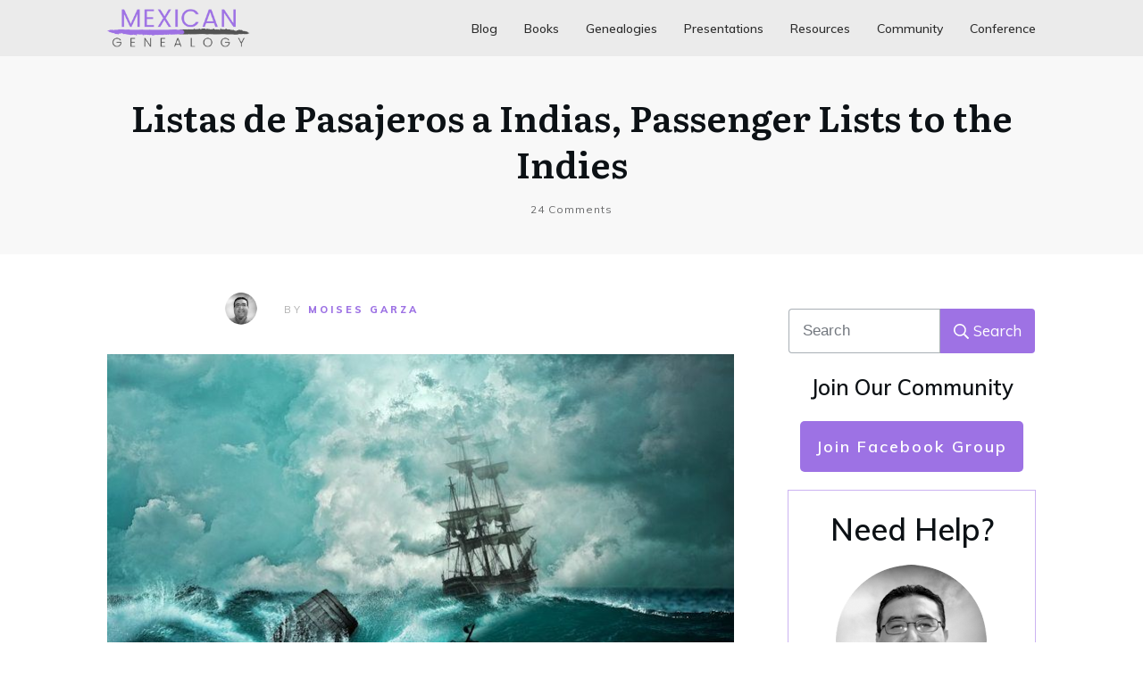

--- FILE ---
content_type: text/html; charset=UTF-8
request_url: https://mexicangenealogy.com/listas-pasajeros-a-indias-passenger-lists-to-the-indies/
body_size: 61637
content:
<!doctype html>
<html lang="en-US" >
	<head>
<meta name="MobileOptimized" content="width" />
<meta name="HandheldFriendly" content="true" />
<meta name="generator" content="Drupal 8 (https://www.drupal.org)" />

		<link rel="profile" href="https://gmpg.org/xfn/11">
		<meta charset="UTF-8">
		<meta name="viewport" content="width=device-width, initial-scale=1">

				<script type="text/javascript">
			window.flatStyles = window.flatStyles || ''

			window.lightspeedOptimizeStylesheet = function () {
				const currentStylesheet = document.querySelector( '.tcb-lightspeed-style:not([data-ls-optimized])' )

				if ( currentStylesheet ) {
					try {
						if ( currentStylesheet.sheet && currentStylesheet.sheet.cssRules ) {
							if ( window.flatStyles ) {
								if ( this.optimizing ) {
									setTimeout( window.lightspeedOptimizeStylesheet.bind( this ), 24 )
								} else {
									this.optimizing = true;

									let rulesIndex = 0;

									while ( rulesIndex < currentStylesheet.sheet.cssRules.length ) {
										const rule = currentStylesheet.sheet.cssRules[ rulesIndex ]
										/* remove rules that already exist in the page */
										if ( rule.type === CSSRule.STYLE_RULE && window.flatStyles.includes( `${rule.selectorText}{` ) ) {
											currentStylesheet.sheet.deleteRule( rulesIndex )
										} else {
											rulesIndex ++
										}
									}
									/* optimize, mark it such, move to the next file, append the styles we have until now */
									currentStylesheet.setAttribute( 'data-ls-optimized', '1' )

									window.flatStyles += currentStylesheet.innerHTML

									this.optimizing = false
								}
							} else {
								window.flatStyles = currentStylesheet.innerHTML
								currentStylesheet.setAttribute( 'data-ls-optimized', '1' )
							}
						}
					} catch ( error ) {
						console.warn( error )
					}

					if ( currentStylesheet.parentElement.tagName !== 'HEAD' ) {
						/* always make sure that those styles end up in the head */
						const stylesheetID = currentStylesheet.id;
						/**
						 * make sure that there is only one copy of the css
						 * e.g display CSS
						 */
						if ( ( ! stylesheetID || ( stylesheetID && ! document.querySelector( `head #${stylesheetID}` ) ) ) ) {
							document.head.prepend( currentStylesheet )
						} else {
							currentStylesheet.remove();
						}
					}
				}
			}

			window.lightspeedOptimizeFlat = function ( styleSheetElement ) {
				if ( document.querySelectorAll( 'link[href*="thrive_flat.css"]' ).length > 1 ) {
					/* disable this flat if we already have one */
					styleSheetElement.setAttribute( 'disabled', true )
				} else {
					/* if this is the first one, make sure he's in head */
					if ( styleSheetElement.parentElement.tagName !== 'HEAD' ) {
						document.head.append( styleSheetElement )
					}
				}
			}
		</script>
		<link rel='stylesheet' id='tcb-style-base-thrive_template-7131'  href='//mexicangenealogy.com/storage/thrive/tcb-base-css-7131-1759927580.css' type='text/css' media='all' /><style type="text/css" id="tcb-style-template-thrive_template-7131"  onLoad="typeof window.lightspeedOptimizeStylesheet === 'function' && window.lightspeedOptimizeStylesheet()" class="tcb-lightspeed-style">@media (min-width: 300px){.tve-theme-7131 #wrapper{--header-background-width: 100%;--footer-background-width: 100%;--top-background-width: 100%;--bottom-background-width: 100%;}:not(#layout) .tve-theme-7131 .main-container{--separator-size: 40px;}.tve-theme-7131 .content-section .section-content{padding: 20px 10px !important;}.tve-theme-7131 .content-section [data-css="tve-u-16f805e6958"]{margin-top: 30px !important;margin-bottom: 40px !important;}:not(#tve) .tve-theme-7131 .content-section [data-css="tve-u-16f84479eb3"]{letter-spacing: 3px;padding-bottom: 0px !important;margin-bottom: 0px !important;padding-top: 0px !important;margin-top: 0px !important;font-size: 12px !important;font-weight: var(--g-regular-weight,normal) !important;color: rgb(176,176,176) !important;--tcb-applied-color: rgb(176,176,176) !important;text-decoration: none !important;text-transform: uppercase !important;}:not(#tve) .tve-theme-7131 .content-section [data-css="tve-u-16f845fe58e"]{font-family: inherit !important;font-size: 11px !important;font-weight: var(--g-bold-weight,bold) !important;--eff-color: rgb(47,138,231) !important;--eff-faded: rgba(47,138,231,0.6) !important;--eff-ensure-contrast: rgba(47,138,231,0.6) !important;--eff-ensure-contrast-complement: rgba(140,47,231,0.6) !important;box-shadow: none !important;border-bottom: none !important;background-image: linear-gradient(to right,transparent 0%,var(--eff-faded) 35%,var(--eff-color) 50%,var(--eff-faded) 65%,transparent 100%) !important;background-position: 50% 100% !important;background-size: 0px 0.1em !important;background-repeat: no-repeat !important;background-attachment: initial !important;background-origin: initial !important;background-clip: initial !important;background-color: initial !important;text-decoration: none !important;animation: 0s ease 0s 1 normal none running none !important;transition: background-size 0.15s 0.05s !important;padding-left: 0px !important;--eff: gr-fade !important;color: var(--tcb-skin-color-0) !important;}.tve-theme-7131 .content-section [data-css="tve-u-16f8461e38c"]{padding: 0px !important;}.tve-theme-7131 .content-section [data-css="tve-u-16f848e799b"]{text-transform: uppercase !important;font-size: 11px !important;--tcb-applied-color: rgb(176,176,176) !important;}.tve-theme-7131 .content-section [data-css="tve-u-16f848ee7e9"]{--tcb-applied-color: rgb(176,176,176) !important;}.tve-theme-7131 .content-section [data-css="tve-u-16f84a07746"]{width: 42px;margin-top: 0px !important;margin-bottom: 0px !important;}.tve-theme-7131 .content-section [data-css="tve-u-16f84a07bd6"]{max-width: 15.4%;}.tve-theme-7131 .content-section [data-css="tve-u-16f84a07c06"]{max-width: 40.6%;}.tve-theme-7131 .content-section [data-css="tve-u-16f84a0a423"]{margin-left: -8px;padding: 0px !important;}.tve-theme-7131 .content-section [data-css="tve-u-16f84a0a72b"]{float: none;z-index: 3;position: relative;max-width: 445px;margin: 0px auto !important;}.tve-theme-7131 .content-section [data-css="tve-u-16f84a0a423"] > .tcb-flex-col > .tcb-col{justify-content: center;}.tve-theme-7131 .content-section [data-css="tve-u-16f84a17a24"]{margin-top: 30px !important;margin-bottom: 15px !important;}.tve-theme-7131 .content-section [data-css="tve-u-16f84a200fd"]{max-width: 43.9%;}.tve-theme-7131 .content-section [data-css="tve-u-16f84a227e2"]{padding: 0px 0px 0px 5px !important;border-left: 1px solid rgba(0,0,0,0.2) !important;}:not(#tve) .tve-theme-7131 .content-section [data-css="tve-u-16f84a22eab"]{letter-spacing: 3px;padding-top: 0px !important;margin-top: 0px !important;padding-bottom: 0px !important;margin-bottom: 0px !important;font-size: 11px !important;text-transform: none !important;}.tve-theme-7131 .content-section [data-css="tve-u-16f84a17a24"] img{border: none;}.tve-theme-7131 .content-section [data-css="tve-u-16f84a4918c"] .tve_social_items{font-size: 11px !important;}.tve-theme-7131 .content-section [data-css="tve-u-16f84a4918c"]{float: none;padding: 0px !important;margin: 0px auto !important;}.tve-theme-7131 .content-section [data-css="tve-u-16f84a0a423"] > .tcb-flex-col{padding-left: 8px;}.tve-theme-7131 .content-section [data-css="tve-u-1708154523d"]{padding: 8px !important;background-image: repeating-linear-gradient(135deg,rgba(0,0,0,0.08),rgba(0,0,0,0.08) 3px,transparent 3px,transparent 6px) !important;background-size: auto !important;background-position: 50% 50% !important;background-attachment: scroll !important;background-repeat: repeat !important;margin-bottom: 40px !important;}.tve-theme-7131 .content-section [data-css="tve-u-17081545240"]{margin: 0px !important;background-color: rgb(255,255,255) !important;}:not(#tve) .tve-theme-7131 .content-section [data-css="tve-u-17081545240"] p,:not(#tve) .tve-theme-7131 .content-section [data-css="tve-u-17081545240"] li,:not(#tve) .tve-theme-7131 .content-section [data-css="tve-u-17081545240"] blockquote,:not(#tve) .tve-theme-7131 .content-section [data-css="tve-u-17081545240"] address,:not(#tve) .tve-theme-7131 .content-section [data-css="tve-u-17081545240"] .tcb-plain-text,:not(#tve) .tve-theme-7131 .content-section [data-css="tve-u-17081545240"] label{font-style: normal;}.tve-theme-7131 .content-section [data-css="tve-u-17081545240"] p{padding: 0px !important;margin: 0px !important;}.tve-theme-7131 .content-section [data-css="tve-u-17081545242"]{margin-left: -20px;padding: 20px !important;}.tve-theme-7131 .content-section [data-css="tve-u-17081545242"] > .tcb-flex-col{padding-left: 20px;}.tve-theme-7131 .content-section [data-css="tve-u-17081545244"]{max-width: 20.6%;}.tve-theme-7131 .content-section [data-css="tve-u-17081545246"]{width: 132px;float: none;margin: 0px auto 15px !important;}.tve-theme-7131 .content-section [data-css="tve-u-17081545247"]{float: none;padding: 0px 0px 0px 6px !important;margin-left: auto !important;margin-right: auto !important;}.tve-theme-7131 .content-section [data-css="tve-u-17081545247"] .tve_social_items{font-size: 10px !important;}.tve-theme-7131 .content-section [data-css="tve-u-17081545249"]{max-width: 79.4%;}.tve-theme-7131 .content-section [data-css="tve-u-1708154524b"]{padding: 0px !important;}:not(#tve) .tve-theme-7131 .content-section [data-css="tve-u-1708154524c"]{--tcb-applied-color: rgb(164,164,164);letter-spacing: 2px;color: rgb(164,164,164) !important;font-size: 14px !important;}.tve-theme-7131 .content-section [data-css="tve-u-1708154524e"]{padding: 0px !important;margin-bottom: 20px !important;}:not(#tve) .tve-theme-7131 .content-section [data-css="tve-u-17081545250"]{padding-bottom: 0px !important;margin-bottom: 0px !important;}.tve-theme-7131 .content-section [data-css="tve-u-17081545253"]{padding: 0px !important;}:not(#tve) .tve-theme-7131 .content-section [data-css="tve-u-17081545255"]{font-size: 16px !important;}.tve-theme-7131 .content-section .comment-respond{padding-top: 0px !important;}.tve-theme-7131 .content-section .comment-form-reply-title-wrapper{margin-bottom: 20px !important;}.tve-theme-7131 .content-section .theme-comments-logged-in-as-wrapper{margin-bottom: 5px !important;}.tve-theme-7131 .content-section .comment-form-text textarea{border-radius: 0px;overflow: hidden;border: 1px solid var(--tcb-skin-color-14);font-weight: var(--tve-font-weight,var(--g-regular-weight,normal));font-family: var(--tve-font-family,Muli);color: var(--tve-color,var(--tcb-skin-color-5));--tcb-applied-color: var$(--tcb-skin-color-5);background-color: rgb(255,255,255) !important;padding: 20px 15px !important;margin-top: 10px !important;margin-bottom: 15px !important;}.tve-theme-7131 .content-section .comment-form .comment-form-submit button{font-size: var(--tve-font-size,11px);text-transform: var(--tve-text-transform,uppercase);font-weight: var(--tve-font-weight,var(--g-bold-weight,bold));font-family: var(--tve-font-family,Muli);color: var(--tve-color,var(--tcb-skin-color-0));--tcb-applied-color: var$(--tcb-skin-color-0);border: 1px solid var(--tcb-skin-color-0);border-radius: 100px;overflow: hidden;padding: 15px 35px !important;}.tve-theme-7131 .content-section .comment-form .comment-form-submit{--tve-font-size: 11px;--tve-text-transform: uppercase;--tve-font-weight: var(--g-bold-weight,bold);--tve-font-family: Muli;--g-regular-weight: 300;--g-bold-weight: 700;--tve-color: var(--tcb-skin-color-0);margin-top: 0px !important;margin-bottom: 20px !important;}:not(#tve) .tve-theme-7131 .content-section .comment-form .comment-form-submit:hover button{background-color: var(--tcb-skin-color-0) !important;color: var(--tve-color,rgb(255,255,255)) !important;--tcb-applied-color: rgb(255,255,255) !important;border: 1px solid var(--tcb-skin-color-0) !important;}:not(#tve) .tve-theme-7131 .content-section .comment-form .comment-form-submit:hover{--tve-color: rgb(255,255,255) !important;}.tve-theme-7131 .content-section .comment-form-text{--tve-font-weight: var(--g-regular-weight,normal);--tve-font-family: Muli;--g-regular-weight: 300;--g-bold-weight: 700;--tve-color: var(--tcb-skin-color-5);}.tve-theme-7131 .main-container{padding: 20px 10px !important;}.tve-theme-7131 .sidebar-section .section-content p,.tve-theme-7131 .sidebar-section .section-content li,.tve-theme-7131 .sidebar-section .section-content label,.tve-theme-7131 .sidebar-section .section-content .tcb-plain-text{font-weight: 600 !important;}.tve-theme-7131 .sidebar-section .section-content p,.tve-theme-7131 .sidebar-section .section-content li,.tve-theme-7131 .sidebar-section .section-content label,.tve-theme-7131 .sidebar-section .section-content .tcb-plain-text,.tve-theme-7131 .sidebar-section .section-content h1,.tve-theme-7131 .sidebar-section .section-content h2,.tve-theme-7131 .sidebar-section .section-content h3,.tve-theme-7131 .sidebar-section .section-content h4,.tve-theme-7131 .sidebar-section .section-content h5,.tve-theme-7131 .sidebar-section .section-content h6{font-family: Muli;}.tve-theme-7131 .sidebar-section .section-content{--g-regular-weight: 400;--g-bold-weight: 600;text-align: left;padding: 20px 10px 40px !important;}.tve-theme-7131 .sidebar-section [data-css="tve-u-170630a79b4"]{max-width: 800px;padding: 0px !important;margin: 0px !important;}.tve-theme-7131 .sidebar-section [data-css="tve-u-170630a79ba"] p{margin: 0px !important;padding: 0px !important;}.tve-theme-7131 .sidebar-section [data-css="tve-u-17067d3b409"]{box-shadow: none;border: 2px solid var(--tcb-skin-color-8) !important;background-color: var(--tcb-skin-color-9) !important;background-image: none !important;--tve-applied-background-image: none !important;--background-image: none !important;}.tve-theme-7131 .sidebar-section [data-css="tve-u-17067d3f581"]{padding: 25px 20px !important;margin: 0px 0px 40px !important;}.tve-theme-7131 .sidebar-section [data-css="tve-u-17067d53e15"]{height: 130px;bottom: 0px;}:not(#tve) .tve-theme-7131 .sidebar-section [data-css="tve-u-17067d67a60"]{letter-spacing: 4px;text-transform: uppercase !important;color: var(--tcb-skin-color-4) !important;--tcb-applied-color: var$(--tcb-skin-color-4) !important;padding-top: 0px !important;margin-top: 0px !important;padding-bottom: 0px !important;margin-bottom: 0px !important;font-size: 22px !important;}.tve-theme-7131 .sidebar-section [data-css="tve-u-170630a79ba"]{text-align: left;}.tve-theme-7131 .sidebar-section [data-css="tve-u-17067daf2e0"]{float: none;padding: 0px !important;margin-left: auto !important;margin-right: auto !important;margin-bottom: 20px !important;}:not(#tve) .tve-theme-7131 .sidebar-section [data-css="tve-u-17067dba10e"]{letter-spacing: 4px;text-transform: uppercase !important;color: var(--tcb-skin-color-4) !important;--tcb-applied-color: var$(--tcb-skin-color-4) !important;padding-top: 0px !important;margin-top: 0px !important;padding-bottom: 0px !important;margin-bottom: 0px !important;font-size: 23px !important;}.tve-theme-7131 .sidebar-section .section-background{background-color: transparent !important;}.tve-theme-7131 .sidebar-section .tcb-post-list[data-css="tve-u-17067e99664"] .post-wrapper.thrv_wrapper{width: calc(100% + 0px);}.tve-theme-7131 .sidebar-section [data-css="tve-u-17067e99664"]{max-width: 300px;border: 2px solid var(--tcb-skin-color-8);padding: 10px !important;background-color: rgb(255,255,255) !important;}.tve-theme-7131 .sidebar-section .tcb-post-list[data-css="tve-u-17067e99664"] .post-wrapper.thrv_wrapper:nth-child(n+2){margin-top: 10px !important;}.tve-theme-7131 .sidebar-section [data-css="tve-u-17067e99664"].tcb-post-list [data-css="tve-u-17067e9966c"]{margin: 0px !important;padding: 15px !important;}.tve-theme-7131 .sidebar-section [data-css="tve-u-17067e99664"].tcb-post-list [data-css="tve-u-17067e9966d"]{background-color: rgb(255,255,255) !important;}:not(#tve) .tve-theme-7131 .sidebar-section [data-css="tve-u-17067e99664"].tcb-post-list .post-wrapper:hover{box-shadow: rgba(0,0,0,0.12) 0px 2px 12px 0px !important;}:not(#tve) .tve-theme-7131 .sidebar-section [data-css="tve-u-17067e99664"].tcb-post-list [data-css="tve-u-17067e9966e"]{padding-top: 0px !important;margin-top: 0px !important;padding-bottom: 0px !important;margin-bottom: 0px !important;font-size: 18px !important;font-weight: var(--g-bold-weight,bold) !important;}.tve-theme-7131 .sidebar-section [data-css="tve-u-17067e99664"].tcb-post-list [data-css="tve-u-17067e99669"]{margin-bottom: 0px !important;margin-top: 0px !important;padding: 0px !important;}.tve-theme-7131 .sidebar-section [data-css="tve-u-17067e99664"].tcb-post-list [data-css="tve-u-17067e9966a"]{background-image: url("https://mexicangenealogy.com/storage/thrive-theme/images/masonry_02-1024x576-1.jpg?dynamic_featured=1&size=medium") !important;background-size: cover !important;background-position: 50% 50% !important;background-attachment: scroll !important;background-repeat: no-repeat !important;}.tve-theme-7131 .sidebar-section [data-css="tve-u-17067e99664"].tcb-post-list .thrv-content-box [data-css="tve-u-17067e9966b"]{min-height: 150px !important;}.tve-theme-7131 .sidebar-section .tcb-post-list[data-css="tve-u-17067e99664"] .post-wrapper.thrv_wrapper:not(:nth-child(n+2)){margin-top: 0px !important;}.tve-theme-7131 .sidebar-section .tcb-post-list[data-css="tve-u-17067e99664"] .post-wrapper.thrv_wrapper:nth-child(n){margin-right: 0px !important;}.tve-theme-7131 .top-section .section-background{background-color: var(--tcb-skin-color-2) !important;}.tve-theme-7131 .top-section .section-content{justify-content: center;display: flex;flex-direction: column;text-align: center;min-height: 222px !important;padding: 20px !important;}:not(#tve) .tve-theme-7131 .top-section [data-css="tve-u-16f8b41d660"]{letter-spacing: 1px;padding-top: 0px !important;margin-top: 0px !important;padding-bottom: 0px !important;margin-bottom: 0px !important;font-size: 12px !important;color: var(--tcb-skin-color-5) !important;--tcb-applied-color: var$(--tcb-skin-color-5) !important;}.tve-theme-7131 .top-section [data-css="tve-u-170775a487e"]{position: relative;padding: 0px !important;}:not(#tve) .tve-theme-7131 .top-section [data-css="tve-u-1713a6905f4"]{padding-bottom: 14px !important;margin-bottom: 0px !important;}.tve-theme-7131 .content-section [data-css="tve-u-1734faf1056"].tcb-post-list [data-css="tve-u-1734faf105c"]{margin-top: 0px !important;padding-top: 0px !important;margin-bottom: 0px !important;z-index: 100 !important;}.tve-theme-7131 .content-section [data-css="tve-u-1734faf1056"].tcb-post-list .post-wrapper{border: 1px solid rgba(0,0,0,0.12);border-radius: 0px;overflow: hidden;}.tve-theme-7131 .content-section [data-css="tve-u-1734faf1056"].tcb-post-list [data-css="tve-u-1734faf1060"]{padding: 0px !important;margin-top: 10px !important;margin-bottom: 15px !important;}:not(#tve) .tve-theme-7131 .content-section [data-css="tve-u-1734faf1056"].tcb-post-list .thrv-content-box [data-css="tve-u-1734faf1061"] p,:not(#tve) .tve-theme-7131 .content-section [data-css="tve-u-1734faf1056"].tcb-post-list .thrv-content-box [data-css="tve-u-1734faf1061"] li,:not(#tve) .tve-theme-7131 .content-section [data-css="tve-u-1734faf1056"].tcb-post-list .thrv-content-box [data-css="tve-u-1734faf1061"] blockquote,:not(#tve) .tve-theme-7131 .content-section [data-css="tve-u-1734faf1056"].tcb-post-list .thrv-content-box [data-css="tve-u-1734faf1061"] address,:not(#tve) .tve-theme-7131 .content-section [data-css="tve-u-1734faf1056"].tcb-post-list .thrv-content-box [data-css="tve-u-1734faf1061"] .tcb-plain-text,:not(#tve) .tve-theme-7131 .content-section [data-css="tve-u-1734faf1056"].tcb-post-list .thrv-content-box [data-css="tve-u-1734faf1061"] label{line-height: 1.4em;font-size: 13px;}:not(#tve) .tve-theme-7131 .content-section [data-css="tve-u-1734faf1056"].tcb-post-list .thrv-content-box [data-css="tve-u-1734faf1061"] p,:not(#tve) .tve-theme-7131 .content-section [data-css="tve-u-1734faf1056"].tcb-post-list .thrv-content-box [data-css="tve-u-1734faf1061"] li,:not(#tve) .tve-theme-7131 .content-section [data-css="tve-u-1734faf1056"].tcb-post-list .thrv-content-box [data-css="tve-u-1734faf1061"] blockquote,:not(#tve) .tve-theme-7131 .content-section [data-css="tve-u-1734faf1056"].tcb-post-list .thrv-content-box [data-css="tve-u-1734faf1061"] address,:not(#tve) .tve-theme-7131 .content-section [data-css="tve-u-1734faf1056"].tcb-post-list .thrv-content-box [data-css="tve-u-1734faf1061"] .tcb-plain-text,:not(#tve) .tve-theme-7131 .content-section [data-css="tve-u-1734faf1056"].tcb-post-list .thrv-content-box [data-css="tve-u-1734faf1061"] label,:not(#tve) .tve-theme-7131 .content-section [data-css="tve-u-1734faf1056"].tcb-post-list .thrv-content-box [data-css="tve-u-1734faf1061"] h1,:not(#tve) .tve-theme-7131 .content-section [data-css="tve-u-1734faf1056"].tcb-post-list .thrv-content-box [data-css="tve-u-1734faf1061"] h2,:not(#tve) .tve-theme-7131 .content-section [data-css="tve-u-1734faf1056"].tcb-post-list .thrv-content-box [data-css="tve-u-1734faf1061"] h3,:not(#tve) .tve-theme-7131 .content-section [data-css="tve-u-1734faf1056"].tcb-post-list .thrv-content-box [data-css="tve-u-1734faf1061"] h4,:not(#tve) .tve-theme-7131 .content-section [data-css="tve-u-1734faf1056"].tcb-post-list .thrv-content-box [data-css="tve-u-1734faf1061"] h5,:not(#tve) .tve-theme-7131 .content-section [data-css="tve-u-1734faf1056"].tcb-post-list .thrv-content-box [data-css="tve-u-1734faf1061"] h6{color: rgb(132,132,132);}:not(#tve) .tve-theme-7131 .content-section [data-css="tve-u-1734faf1056"].tcb-post-list .post-wrapper:hover{border: 1px solid rgba(0,0,0,0.18) !important;border-radius: 6px !important;overflow: hidden !important;}.tve-theme-7131 .content-section [data-css="tve-u-1734faf1056"].tcb-post-list .thrv-content-box [data-css="tve-u-1734faf105d"]::after{clear: both;}.tve-theme-7131 .content-section [data-css="tve-u-1734faf1056"].tcb-post-list [data-css="tve-u-1734faf105f"]{margin-left: 0px;margin-top: -2px;width: 100% !important;max-width: none !important;}.tve-theme-7131 .content-section [data-css="tve-u-1734faf1056"].tcb-post-list [data-css="tve-u-1734faf105e"]{width: 50px;position: relative;border: 2px solid rgb(255,255,255);margin-top: -20px !important;margin-bottom: 0px !important;z-index: 12 !important;}:not(#tve) .tve-theme-7131 .content-section [data-css="tve-u-1734faf1056"].tcb-post-list [data-css="tve-u-1734faf106b"]{font-size: 12px !important;padding-top: 0px !important;margin-top: 0px !important;padding-bottom: 0px !important;margin-bottom: 0px !important;}.tve-theme-7131 .content-section [data-css="tve-u-1734faf1056"].tcb-post-list [data-css="tve-u-1734faf106a"]{float: right;z-index: 3;position: relative;padding-left: 1px !important;margin-left: 0px !important;}.tve-theme-7131 .content-section [data-css="tve-u-1734faf1056"].tcb-post-list [data-css="tve-u-1734faf1063"]{padding: 0px !important;}.tve-theme-7131 .content-section [data-css="tve-u-1734faf1056"].tcb-post-list [data-css="tve-u-1734faf1062"]{--tve-color: rgb(157,157,157);--tve-font-size: 12px;margin-top: 0px !important;margin-bottom: 0px !important;}.tve-theme-7131 .content-section [data-css="tve-u-1734faf1056"].tcb-post-list [data-css="tve-u-1734faf1065"]{border-right: none !important;}.tve-theme-7131 .content-section [data-css="tve-u-1734faf1056"].tcb-post-list [data-css="tve-u-1734faf1064"]{max-width: 49.6%;}.tve-theme-7131 .content-section [data-css="tve-u-1734faf1056"].tcb-post-list [data-css="tve-u-1734faf1068"]{max-width: 50.4%;}.tve-theme-7131 .content-section [data-css="tve-u-1734faf1056"].tcb-post-list [data-css="tve-u-1734faf1069"]::after{clear: both;}:not(#tve) .tve-theme-7131 .content-section [data-css="tve-u-1734faf1056"].tcb-post-list [data-css="tve-u-1734faf1062"] p,:not(#tve) .tve-theme-7131 .content-section [data-css="tve-u-1734faf1056"].tcb-post-list [data-css="tve-u-1734faf1062"] li,:not(#tve) .tve-theme-7131 .content-section [data-css="tve-u-1734faf1056"].tcb-post-list [data-css="tve-u-1734faf1062"] blockquote,:not(#tve) .tve-theme-7131 .content-section [data-css="tve-u-1734faf1056"].tcb-post-list [data-css="tve-u-1734faf1062"] address,:not(#tve) .tve-theme-7131 .content-section [data-css="tve-u-1734faf1056"].tcb-post-list [data-css="tve-u-1734faf1062"] .tcb-plain-text,:not(#tve) .tve-theme-7131 .content-section [data-css="tve-u-1734faf1056"].tcb-post-list [data-css="tve-u-1734faf1062"] label,:not(#tve) .tve-theme-7131 .content-section [data-css="tve-u-1734faf1056"].tcb-post-list [data-css="tve-u-1734faf1062"] h1,:not(#tve) .tve-theme-7131 .content-section [data-css="tve-u-1734faf1056"].tcb-post-list [data-css="tve-u-1734faf1062"] h2,:not(#tve) .tve-theme-7131 .content-section [data-css="tve-u-1734faf1056"].tcb-post-list [data-css="tve-u-1734faf1062"] h3,:not(#tve) .tve-theme-7131 .content-section [data-css="tve-u-1734faf1056"].tcb-post-list [data-css="tve-u-1734faf1062"] h4,:not(#tve) .tve-theme-7131 .content-section [data-css="tve-u-1734faf1056"].tcb-post-list [data-css="tve-u-1734faf1062"] h5,:not(#tve) .tve-theme-7131 .content-section [data-css="tve-u-1734faf1056"].tcb-post-list [data-css="tve-u-1734faf1062"] h6{color: var(--tve-color,rgb(157,157,157));--tcb-applied-color: rgb(157,157,157);}:not(#tve) .tve-theme-7131 .content-section [data-css="tve-u-1734faf1056"].tcb-post-list [data-css="tve-u-1734faf1062"] p,:not(#tve) .tve-theme-7131 .content-section [data-css="tve-u-1734faf1056"].tcb-post-list [data-css="tve-u-1734faf1062"] li,:not(#tve) .tve-theme-7131 .content-section [data-css="tve-u-1734faf1056"].tcb-post-list [data-css="tve-u-1734faf1062"] blockquote,:not(#tve) .tve-theme-7131 .content-section [data-css="tve-u-1734faf1056"].tcb-post-list [data-css="tve-u-1734faf1062"] address,:not(#tve) .tve-theme-7131 .content-section [data-css="tve-u-1734faf1056"].tcb-post-list [data-css="tve-u-1734faf1062"] .tcb-plain-text,:not(#tve) .tve-theme-7131 .content-section [data-css="tve-u-1734faf1056"].tcb-post-list [data-css="tve-u-1734faf1062"] label{font-size: var(--tve-font-size,12px);}:not(#tve) .tve-theme-7131 .content-section [data-css="tve-u-1734faf1056"].tcb-post-list [data-css="tve-u-1734faf106d"]{padding-top: 0px !important;margin-top: 0px !important;padding-bottom: 0px !important;margin-bottom: 0px !important;font-size: 20px !important;font-weight: var(--g-regular-weight,normal) !important;}:not(#tve) .tve-theme-7131 .content-section [data-css="tve-u-1734faf1056"].tcb-post-list [data-css="tve-u-1734faf1067"]{color: rgb(153,153,153) !important;font-size: 12px !important;}:not(#tve) .tve-theme-7131 .content-section [data-css="tve-u-1734faf1056"].tcb-post-list [data-css="tve-u-1734faf1066"]{padding-top: 0px !important;margin-top: 0px !important;padding-bottom: 0px !important;margin-bottom: 0px !important;}.tve-theme-7131 .content-section [data-css="tve-u-1734faf1056"].tcb-post-list [data-css="tve-u-1734faf105a"]{background-image: linear-gradient(rgba(0,0,0,0),rgba(0,0,0,0)),url("//mexicangenealogy.com/storage/tcb_content_templates/post_list/images/Featured_img_3_03.jpg?dynamic_featured=1&size=large") !important;background-size: auto,cover !important;background-position: 50% 50%,50% 50% !important;background-attachment: scroll,scroll !important;background-repeat: no-repeat,no-repeat !important;}.tve-theme-7131 .content-section [data-css="tve-u-1734faf1056"].tcb-post-list [data-css="tve-u-1734faf1059"]:hover [data-css="tve-u-1734faf105a"]{background-image: linear-gradient(rgba(0,0,0,0.08),rgba(0,0,0,0.08)),url("//mexicangenealogy.com/storage/tcb_content_templates/post_list/images/Featured_img_3_03.jpg?dynamic_featured=1&size=large") !important;background-size: auto,cover !important;background-position: 50% 50%,50% 50% !important;background-attachment: scroll,scroll !important;background-repeat: no-repeat,no-repeat !important;}.tve-theme-7131 .content-section [data-css="tve-u-1734faf1056"].tcb-post-list [data-css="tve-u-1734faf1059"]{margin-top: 0px !important;margin-bottom: 0px !important;}.tve-theme-7131 .content-section [data-css="tve-u-1734faf1056"].tcb-post-list .thrv-content-box [data-css="tve-u-1734faf105b"]{min-height: 150px !important;}.tve-theme-7131 .content-section .tcb-post-list[data-css="tve-u-1734faf1056"] .post-wrapper.thrv_wrapper{width: calc(50% - 15px);}.tve-theme-7131 .content-section .tcb-post-list[data-css="tve-u-1734faf1056"] .post-wrapper.thrv_wrapper:not(:nth-child(n+3)){margin-top: 0px !important;}.tve-theme-7131 .content-section .tcb-post-list[data-css="tve-u-1734faf1056"] .post-wrapper.thrv_wrapper:not(:nth-child(2n)){margin-right: 30px !important;}.tve-theme-7131 .content-section [data-css="tve-u-1734fb7780d"]{float: none;margin-left: auto !important;margin-right: auto !important;}:not(#tve) .tve-theme-7131 .sidebar-section [data-css="tve-u-1734fb8dbb6"] button{background-image: none !important;--tve-applied-background-image: none !important;background-color: rgb(158,114,228) !important;--tve-applied-background-color: rgb(158,114,228) !important;}:not(#tve) .tve-theme-7131 .sidebar-section :not(#tve) [data-css="tve-u-1734fb8dbb6"]:hover button{background-color: rgba(158,114,228,0.85) !important;--tve-applied-background-color: rgba(158,114,228,0.85) !important;}:not(#tve) .tve-theme-7131 .sidebar-section [data-css="tve-u-1734fbe14d7"]{letter-spacing: 4px;text-transform: uppercase !important;color: var(--tcb-skin-color-4) !important;--tcb-applied-color: var$(--tcb-skin-color-4) !important;padding-top: 0px !important;margin-top: 0px !important;padding-bottom: 0px !important;margin-bottom: 0px !important;font-size: 23px !important;}.tve-theme-7131 .sidebar-section [data-css="tve-u-1734fc173c4"]{width: 220px;float: none;margin-left: auto !important;margin-right: auto !important;}.tve-theme-7131 .sidebar-section [data-css="tve-u-1734fc29423"] .tcb-button-link{letter-spacing: 2px;background-image: linear-gradient(var(--tcb-local-color-62516,var(--tcb-skin-color-0)),var(--tcb-local-color-62516,var(--tcb-skin-color-0)));--tve-applied-background-image: linear-gradient(var$(--tcb-local-color-62516,var$(--tcb-skin-color-0)),var$(--tcb-local-color-62516,var$(--tcb-skin-color-0)));background-size: auto;background-attachment: scroll;border-radius: 5px;overflow: hidden;padding: 18px;background-position: 50% 50%;background-repeat: no-repeat;}.tve-theme-7131 .sidebar-section [data-css="tve-u-1734fc29423"] .tcb-button-link span{color: rgb(255,255,255);--tcb-applied-color: #fff;}.tve-theme-7131 .sidebar-section [data-css="tve-u-1734fc29423"]{--tcb-local-color-62516: var(--tcb-skin-color-0) !important;}.tve-theme-7131 .sidebar-section [data-css="tve-u-1734fc3ca6e"]{float: none;padding: 0px !important;margin: 33px auto 20px !important;}.tve-theme-7131 .sidebar-section [data-css="tve-u-1734fc536fe"] .tcb-button-link{letter-spacing: 2px;background-image: linear-gradient(var(--tcb-local-color-62516,var(--tcb-skin-color-0)),var(--tcb-local-color-62516,var(--tcb-skin-color-0)));--tve-applied-background-image: linear-gradient(var$(--tcb-local-color-62516,var$(--tcb-skin-color-0)),var$(--tcb-local-color-62516,var$(--tcb-skin-color-0)));background-size: auto;background-attachment: scroll;border-radius: 5px;overflow: hidden;padding-right: 18px;padding-left: 18px;background-position: 50% 50%;background-repeat: no-repeat;padding-top: 16px !important;padding-bottom: 16px !important;}.tve-theme-7131 .sidebar-section [data-css="tve-u-1734fc536fe"] .tcb-button-link span{color: rgb(255,255,255);--tcb-applied-color: #fff;}.tve-theme-7131 .sidebar-section [data-css="tve-u-1734fc536fe"]{--tcb-local-color-62516: rgb(246,94,59) !important;margin-bottom: 8px !important;}.tve-theme-7131 .content-section [data-css="tve-u-1734fb7780d"] .tve_social_items{font-size: 16px !important;}.tve-theme-7131 .sidebar-section [data-css="tve-u-1734fcac631"]{float: none;padding: 0px !important;margin: 43px auto 27px !important;}.tve-theme-7131 .sidebar-section [data-css="tve-u-1734fcd02c7"]{width: 219px;float: none;margin-left: auto !important;margin-right: auto !important;}.tve-theme-7131 .sidebar-section [data-css="tve-u-1734fcd8151"] .tcb-button-link{letter-spacing: 2px;background-image: linear-gradient(var(--tcb-local-color-62516,var(--tcb-skin-color-0)),var(--tcb-local-color-62516,var(--tcb-skin-color-0)));--tve-applied-background-image: linear-gradient(var$(--tcb-local-color-62516,var$(--tcb-skin-color-0)),var$(--tcb-local-color-62516,var$(--tcb-skin-color-0)));background-size: auto;background-attachment: scroll;border-radius: 5px;overflow: hidden;padding: 18px;background-position: 50% 50%;background-repeat: no-repeat;}.tve-theme-7131 .sidebar-section [data-css="tve-u-1734fcd8151"] .tcb-button-link span{color: rgb(255,255,255);--tcb-applied-color: #fff;}.tve-theme-7131 .sidebar-section [data-css="tve-u-1734fcd8151"]{--tcb-local-color-62516: var(--tcb-skin-color-0) !important;}:not(#tve) .tve-theme-7131 .sidebar-section [data-css="tve-u-1734fd25ba4"]{letter-spacing: 4px;text-transform: uppercase !important;color: var(--tcb-skin-color-4) !important;--tcb-applied-color: var$(--tcb-skin-color-4) !important;padding-top: 0px !important;margin-top: 0px !important;padding-bottom: 0px !important;margin-bottom: 0px !important;font-size: 21px !important;}.tve-theme-7131 .sidebar-section [data-css="tve-u-1734fd29cb6"]{width: 258px;float: none;margin-left: auto !important;margin-right: auto !important;}.tve-theme-7131 .sidebar-section [data-css="tve-u-1734fd32b47"] .tcb-button-link{letter-spacing: 2px;background-image: linear-gradient(var(--tcb-local-color-62516,var(--tcb-skin-color-0)),var(--tcb-local-color-62516,var(--tcb-skin-color-0)));--tve-applied-background-image: linear-gradient(var$(--tcb-local-color-62516,var$(--tcb-skin-color-0)),var$(--tcb-local-color-62516,var$(--tcb-skin-color-0)));background-size: auto;background-attachment: scroll;border-radius: 5px;overflow: hidden;padding: 18px;background-position: 50% 50%;background-repeat: no-repeat;}.tve-theme-7131 .sidebar-section [data-css="tve-u-1734fd32b47"] .tcb-button-link span{color: rgb(255,255,255);--tcb-applied-color: #fff;}.tve-theme-7131 .sidebar-section [data-css="tve-u-1734fd32b47"]{--tcb-local-color-62516: var(--tcb-skin-color-0) !important;}.tve-theme-7131 .content-section [data-css="tve-u-17353a1da98"]{box-shadow: none;border: 2px solid var(--tcb-skin-color-8) !important;background-color: var(--tcb-skin-color-9) !important;background-image: none !important;--tve-applied-background-image: none !important;}.tve-theme-7131 .content-section [data-css="tve-u-17353a1da99"]{padding: 25px 20px !important;margin: 0px 0px 40px !important;}.tve-theme-7131 .content-section [data-css="tve-u-17353a1da9b"]{height: 130px;bottom: 0px;}.tve-theme-7131 .content-section [data-css="tve-u-17353a1da9c"] .tcb-button-link{letter-spacing: 2px;background-image: linear-gradient(var(--tcb-local-color-62516,var(--tcb-skin-color-0)),var(--tcb-local-color-62516,var(--tcb-skin-color-0)));--tve-applied-background-image: linear-gradient(var$(--tcb-local-color-62516,var$(--tcb-skin-color-0)),var$(--tcb-local-color-62516,var$(--tcb-skin-color-0)));background-size: auto;background-attachment: scroll;border-radius: 5px;overflow: hidden;padding-right: 18px;padding-left: 18px;background-position: 50% 50%;background-repeat: no-repeat;padding-top: 16px !important;padding-bottom: 16px !important;}.tve-theme-7131 .content-section [data-css="tve-u-17353a1da9c"] .tcb-button-link span{color: rgb(255,255,255);--tcb-applied-color: #fff;}.tve-theme-7131 .content-section [data-css="tve-u-17353a1da9c"]{--tcb-local-color-62516: rgb(246,94,59) !important;margin-bottom: 8px !important;}:not(#tve) .tve-theme-7131 .content-section [data-css="tve-u-17353a1da9d"]{font-size: 20px !important;padding-bottom: 3px !important;margin-bottom: 0px !important;line-height: 2.2em !important;}:not(#tve) .tve-theme-7131 .content-section [data-css="tve-u-17353a1da9f"]{padding-bottom: 0px !important;margin-bottom: 0px !important;}.tve-theme-7131 .content-section [data-css="tve-u-174076bedfa"]{width: 730px;}.tve-theme-7131 .content-section [data-css="tve-u-174076d1968"] .tcb-button-link{letter-spacing: 2px;background-image: linear-gradient(var(--tcb-local-color-62516,var(--tcb-skin-color-0)),var(--tcb-local-color-62516,var(--tcb-skin-color-0)));--tve-applied-background-image: linear-gradient(var$(--tcb-local-color-62516,var$(--tcb-skin-color-0)),var$(--tcb-local-color-62516,var$(--tcb-skin-color-0)));background-size: auto;background-attachment: scroll;border-radius: 5px;overflow: hidden;padding: 18px;background-position: 50% 50%;background-repeat: no-repeat;}.tve-theme-7131 .content-section [data-css="tve-u-174076d1968"] .tcb-button-link span{color: rgb(255,255,255);--tcb-applied-color: #fff;}.tve-theme-7131 .content-section [data-css="tve-u-174076d1968"]{--tcb-local-color-62516: var(--tcb-skin-color-0) !important;margin-bottom: 57px !important;}.tve-theme-7131 .content-section [data-css="tve-u-174076e8831"]{width: 159px;}.tve-theme-7131 .content-section [data-css="tve-u-174076ed5d4"]{width: 307px;}.tve-theme-7131 .content-section [data-css="tve-u-174077057b6"]{width: 153px;}.tve-theme-7131 .content-section [data-css="tve-u-1740770ba45"]{width: 158px;}:not(#tve) .tve-theme-7131 .content-section [data-css="tve-u-174077155d2"]{padding-bottom: 0px !important;margin-bottom: 0px !important;}.tve-theme-7131 .content-section [data-css="tve-u-1793caf110e"]{font-size: 40px !important;}.tve-theme-7131 .content-section .tcb-post-list[data-css="tve-u-1734faf1056"] .post-wrapper.thrv_wrapper:nth-child(n+3){margin-top: 30px !important;}.tve-theme-7131 .content-section .tcb-post-list[data-css="tve-u-1734faf1056"] .post-wrapper.thrv_wrapper:nth-child(2n){margin-right: 0px !important;}.tve-theme-7131 .sidebar-section .tcb-post-list[data-css="tve-u-17067e99664"] .post-wrapper.thrv_wrapper:not(:nth-child(n)){margin-right: 0px !important;}:not(#tve) .tve-theme-7131 .content-section [data-css="tve-u-18cf3e27595"]{font-size: 32px !important;padding-bottom: 3px !important;margin-bottom: 0px !important;line-height: 2.2em !important;color: rgb(246,94,59) !important;--tcb-applied-color: rgb(246,94,59) !important;--tve-applied-color: rgb(246,94,59) !important;}.tve-theme-7131 .content-section [data-css="tve-u-196ab9b911c"] .tcb-button-link{letter-spacing: 2px;background-image: linear-gradient(var(--tcb-local-color-62516,rgb(19,114,211)),var(--tcb-local-color-62516,rgb(19,114,211)));--tve-applied-background-image: linear-gradient(var$(--tcb-local-color-62516,rgb(19,114,211)),var$(--tcb-local-color-62516,rgb(19,114,211)));background-size: auto;background-attachment: scroll;border-radius: 5px;padding: 18px;background-position: 50% 50%;background-repeat: no-repeat;background-color: transparent !important;}.tve-theme-7131 .content-section [data-css="tve-u-196ab9b911c"] .tcb-button-link span{color: rgb(255,255,255);--tcb-applied-color: #fff;}.tve-theme-7131 .content-section [data-css="tve-u-196ab9b911c"]{--tcb-local-color-62516: var(--tcb-skin-color-0) !important;}.tve-theme-7131 .sidebar-section [data-css="tve-u-196ab9f6c18"]{--tve-alignment: center;float: none;border: none !important;--tve-applied-border: none !important;margin-left: auto !important;margin-right: auto !important;}.tve-theme-7131 .sidebar-section [data-css="tve-u-196ab9f9668"]{border: 1px solid rgb(203,179,241) !important;--tve-applied-border: 1px solid rgb(203,179,241) !important;}.tve-theme-7131 .sidebar-section [data-css="tve-u-196aba0dd4e"]{width: 200px;--tve-alignment: center;float: none;margin-left: auto !important;margin-right: auto !important;margin-top: 0px !important;}:not(#tve) .tve-theme-7131 .sidebar-section [data-css="tve-u-196aba0feaf"]{padding-bottom: 0px !important;margin-bottom: 0px !important;}.tve-theme-7131 .sidebar-section [data-css="tve-u-196aba1bfbf"] .tcb-button-link{letter-spacing: 2px;background-image: linear-gradient(var(--tcb-local-color-62516,rgb(19,114,211)),var(--tcb-local-color-62516,rgb(19,114,211)));--tve-applied-background-image: linear-gradient(var$(--tcb-local-color-62516,rgb(19,114,211)),var$(--tcb-local-color-62516,rgb(19,114,211)));background-size: auto;background-attachment: scroll;border-radius: 5px;padding: 18px;background-position: 50% 50%;background-repeat: no-repeat;background-color: transparent !important;}.tve-theme-7131 .sidebar-section [data-css="tve-u-196aba1bfbf"] .tcb-button-link span{color: rgb(255,255,255);--tcb-applied-color: #fff;}.tve-theme-7131 .sidebar-section [data-css="tve-u-196aba1bfbf"]{--tcb-local-color-62516: var(--tcb-skin-color-0) !important;}:not(#tve) .tve-theme-7131 .sidebar-section [data-css="tve-u-199bf6e8d8b"]{padding-bottom: 0px !important;margin-bottom: 0px !important;}.tve-theme-7131 .sidebar-section [data-css="tve-u-199bf6ea2a6"] .tcb-button-link{letter-spacing: 2px;background-image: linear-gradient(var(--tcb-local-color-62516,rgb(19,114,211)),var(--tcb-local-color-62516,rgb(19,114,211)));--tve-applied-background-image: linear-gradient(var$(--tcb-local-color-62516,rgb(19,114,211)),var$(--tcb-local-color-62516,rgb(19,114,211)));background-size: auto;background-attachment: scroll;border-radius: 5px;padding: 18px;background-position: 50% 50%;background-repeat: no-repeat;background-color: transparent !important;}.tve-theme-7131 .sidebar-section [data-css="tve-u-199bf6ea2a6"] .tcb-button-link span{color: rgb(255,255,255);--tcb-applied-color: #fff;}.tve-theme-7131 .sidebar-section [data-css="tve-u-199bf6ea2a6"]{--tcb-local-color-62516: var(--tcb-skin-color-0) !important;}.tve-theme-7142 .content-section #main .post-wrapper.thrv_wrapper:nth-child(n+4){margin-top: 40px !important;}.tve-theme-7142 .content-section #main .post-wrapper.thrv_wrapper:not(:nth-child(n+4)){margin-top: 0px !important;}.tve-theme-7142 .content-section #main .post-wrapper.thrv_wrapper:not(:nth-child(3n)){margin-right: 40px !important;}.tve-theme-7142 .content-section #main .post-wrapper.thrv_wrapper:nth-child(3n){margin-right: 0px !important;}.thrive-section-7408 .section-background{background-color: rgb(146,118,244) !important;background-image: none !important;--background-color: rgb(146,118,244) !important;--tve-applied-background-color: rgb(146,118,244) !important;--background-image: none !important;--tve-applied-background-image: none !important;}.thrive-section-7408 .section-content{display: flex;flex-direction: column;justify-content: center;min-height: 1px !important;padding: 40px 20px !important;}.thrive-section-7408{margin-top: 0px !important;margin-bottom: 0px !important;}.thrive-section-7408 [data-css="tve-u-1768fda15be"]{height: 132px;bottom: 0px;fill: rgba(255,255,255,0.1);}.thrive-section-7408 [data-css="tve-u-1768fdda64b"]{float: none;margin-bottom: 20px !important;margin-left: auto !important;margin-right: auto !important;}.thrive-section-7408 [data-css="tve-u-1768fdda64e"]{float: none;margin: -1px auto 0px !important;}:not(#tve) .thrive-section-7408 [data-css="tve-u-1768fdda650"]{padding-bottom: 0px !important;margin-bottom: 0px !important;padding-top: 0px !important;margin-top: 0px !important;color: rgb(255,255,255) !important;--tcb-applied-color: rgb(255,255,255) !important;--tve-applied-color: rgb(255,255,255) !important;}.thrive-section-7408 [data-css="tve-u-1768fdda651"]{--tcb-local-color-fe6dd: var(--tcb-local-color-b39a3);float: none;border: none;--tve-applied-border: none;--form-color: --tcb-skin-color-0;margin-left: auto !important;margin-right: auto !important;max-width: 600px !important;background-color: transparent !important;--tve-applied-background-color: transparent !important;--tcb-local-color-b39a3: rgb(53,5,61) !important;--tcb-local-color-cf6ff: var(--tcb-skin-color-0) !important;--tcb-local-color-73c8d: rgb(21,87,158) !important;}.thrive-section-7408 [data-css="tve-u-1768fdda653"]{width: 208px;float: left;z-index: 3;position: relative;--tve-alignment: left;}.thrive-section-7408 [data-css="tve-u-1768fdda655"]::after{clear: both;}.thrive-section-7408 [data-css="tve-u-1768fdda656"]{max-width: 777px;--tve-alignment: center;float: none;margin-top: -27px !important;margin-left: auto !important;margin-right: auto !important;}.thrive-section-7408 [data-css="tve-u-1768fdda65e"]{margin-bottom: -83px !important;}:not(#tve) .thrive-section-7408 [data-css="tve-u-1768fde9ce2"]{color: rgb(255,255,255) !important;--tcb-applied-color: rgb(255,255,255) !important;--tve-applied-color: rgb(255,255,255) !important;}.thrive-section-7408 #lg-m743e42w .tve-form-button .tcb-button-link{border-radius: 5px;overflow: hidden;letter-spacing: 2px;padding: 18px;background-color: var(--tcb-local-color-cf6ff) !important;background-image: none !important;}:not(#tve) .thrive-section-7408 #lg-m743e42w .tve-form-button:hover .tcb-button-link{background-image: linear-gradient(rgba(255,255,255,0.08),rgba(255,255,255,0.08)) !important;background-size: auto !important;background-position: 50% 50% !important;background-attachment: scroll !important;background-repeat: no-repeat !important;background-color: var(--tcb-skin-color-16) !important;--background-color: var(--tcb-skin-color-16) !important;--tve-applied-background-color: var$(--tcb-skin-color-16) !important;}:not(#tve) .thrive-section-7408 #lg-m743e42w .tve-form-button .tcb-button-link span{font-weight: var(--tve-font-weight,var(--g-bold-weight,bold));}.thrive-section-7408 #lg-m743e42w .tve-form-button{--tve-font-weight: var(--g-bold-weight,bold);--tve-letter-spacing: 1px;--tcb-local-color-b5e07: rgb(19,114,211);min-width: 100%;--tcb-local-color-c413d: var(--tcb-skin-color-0) !important;}:not(#tve) .thrive-section-7408 #lg-m743e42w .tve-form-button.tve-state-active .tcb-button-link{background-color: var(--tcb-local-color-c413d) !important;--background-color: var(--tcb-local-color-c413d) !important;--tve-applied-background-color: var$(--tcb-local-color-c413d) !important;background-image: linear-gradient(rgba(0,0,0,0.4),rgba(0,0,0,0.4)) !important;background-size: auto !important;background-position: 50% 50% !important;background-attachment: scroll !important;background-repeat: no-repeat !important;--background-image: linear-gradient(rgba(0,0,0,0.4),rgba(0,0,0,0.4)) !important;--background-size: auto auto !important;--background-position: 50% 50% !important;--background-attachment: scroll !important;--background-repeat: no-repeat !important;--tve-applied-background-image: linear-gradient(rgba(0,0,0,0.4),rgba(0,0,0,0.4)) !important;}:not(#tve) .thrive-section-7408 #lg-m743e42w .tve-form-button.tve-state-active .tcb-button-link span{color: var(--tve-color,rgb(255,255,255));--tve-applied-color: var$(--tve-color,rgb(255,255,255));--tcb-applied-color: rgb(255,255,255);}:not(#tve) .thrive-section-7408 #lg-m743e42w .tve-form-button.tve-state-active{--tve-color: rgb(255,255,255);--tve-applied---tve-color: rgb(255,255,255);}:not(#tve) .thrive-section-7408 #lg-m743e42w .tve-form-button .tcb-button-text{color: rgb(255,255,255) !important;--tcb-applied-color: rgb(255,255,255) !important;--tve-applied-color: rgb(255,255,255) !important;font-size: 36px !important;}.thrive-section-7408 #lg-m743e42w .tve-form-button .tcb-button-text{font-weight: var(--g-regular-weight,normal) !important;}.thrive-section-7408 #lg-m743e42w .tve-form-button.tve-color-set{--tcb-local-color-cf6ff: rgb(128,128,128) !important;--tcb-local-color-73c8d: rgb(50,42,49) !important;}.thrive-section-7408 #lg-m743e42w .tve-form-button .tcb-button-link span{color: rgb(255,255,255);--tcb-applied-color: #fff;}}@media (max-width: 1023px){:not(#layout) .tve-theme-7131 .main-container{flex-wrap: wrap;}:not(#layout) .tve-theme-7131 .main-container div.main-columns-separator{width: 100%;}.tve-theme-7131 .content-section .section-content{padding-left: 20px !important;padding-right: 20px !important;}.tve-theme-7131 .content-section [data-css="tve-u-16f805e6958"]{margin-top: 40px !important;margin-bottom: 15px !important;}.tve-theme-7131 .content-section [data-css="tve-u-16f84a0a423"]{flex-wrap: nowrap !important;}.tve-theme-7131 .content-section [data-css="tve-u-17081545244"]{max-width: 31.8%;}.tve-theme-7131 .content-section [data-css="tve-u-17081545247"] .tve_social_items{font-size: 10px !important;}.tve-theme-7131 .content-section [data-css="tve-u-17081545249"]{max-width: 68.2%;}.tve-theme-7131 .content-section .comment-form .comment-form-submit{max-width: 26%;width: 26%;}.tve-theme-7131 .main-container{padding-left: 20px !important;padding-right: 20px !important;}.tve-theme-7131 .sidebar-section .section-content{padding: 20px !important;}.tve-theme-7131 .sidebar-section .tcb-post-list[data-css="tve-u-17067e99664"] .post-wrapper.thrv_wrapper{width: calc(50% - 10px);}.tve-theme-7131 .sidebar-section [data-css="tve-u-17067e99664"]{max-width: 100%;}.tve-theme-7131 .sidebar-section .tcb-post-list[data-css="tve-u-17067e99664"] .post-wrapper.thrv_wrapper:not(:nth-child(n+3)){margin-top: 0px !important;}.tve-theme-7131 .sidebar-section .tcb-post-list[data-css="tve-u-17067e99664"] .post-wrapper.thrv_wrapper:not(:nth-child(2n)){margin-right: 20px !important;}.tve-theme-7131 .sidebar-section .tcb-post-list[data-css="tve-u-17067e99664"] .post-wrapper.thrv_wrapper:nth-child(2n){margin-right: 0px !important;}.tve-theme-7131 .top-section .section-content{padding-left: 40px !important;padding-right: 40px !important;min-height: 180px !important;}:not(#tve) .tve-theme-7131 .top-section [data-css="tve-u-1713a6905f4"]{padding-bottom: 12px !important;margin-bottom: 0px !important;}.tve-theme-7142 .content-section #main .post-wrapper.thrv_wrapper:nth-child(n+3){margin-top: 40px !important;}.tve-theme-7142 .content-section #main .post-wrapper.thrv_wrapper:not(:nth-child(n+3)){margin-top: 0px !important;}.tve-theme-7142 .content-section #main .post-wrapper.thrv_wrapper:not(:nth-child(2n)){margin-right: 40px !important;}.tve-theme-7142 .content-section #main .post-wrapper.thrv_wrapper:nth-child(2n){margin-right: 0px !important;}.thrive-section-7408{margin-bottom: 0px !important;margin-top: 0px !important;}.thrive-section-7408 .section-content{padding-left: 40px !important;padding-right: 40px !important;}.thrive-section-7408 [data-css="tve-u-1768fdda64e"]{margin-bottom: 10px !important;}.thrive-section-7408 [data-css="tve-u-1768fdda651"]{max-width: 100% !important;}}@media (max-width: 767px){.tve-theme-7131 .content-section [data-css="tve-u-16f805e6958"]{margin-top: 30px !important;}.tve-theme-7131 .content-section [data-css="tve-u-16f84a0a423"]{flex-wrap: nowrap !important;}.tve-theme-7131 .content-section [data-css="tve-u-16f84a0a72b"]{max-width: 100%;}.tve-theme-7131 .content-section [data-css="tve-u-16f84a17a24"]{margin-top: 15px !important;}.tve-theme-7131 .content-section .section-content{padding-left: 10px !important;padding-right: 10px !important;}.tve-theme-7131 .content-section [data-css="tve-u-16f84a07746"]{margin-bottom: 0px !important;}.tve-theme-7131 .content-section [data-css="tve-u-17081545240"]{text-align: center;}.tve-theme-7131 .content-section [data-css="tve-u-17081545242"]{padding: 15px !important;}.tve-theme-7131 .content-section [data-css="tve-u-17081545247"] .tve_social_items{font-size: 10px !important;}.tve-theme-7131 .content-section [data-css="tve-u-17081545247"]{padding-left: 8px !important;margin-bottom: 20px !important;}.tve-theme-7131 .content-section [data-css="tve-u-16f84a07bd6"]{max-width: 42.4%;}.tve-theme-7131 .content-section [data-css="tve-u-16f84a07c06"]{max-width: 50.5%;}.tve-theme-7131 .content-section [data-css="tve-u-16f84a200fd"]{max-width: 33.3%;}:not(#tve) .tve-theme-7131 .content-section [data-css="tve-u-16f84a22eab"]{font-size: 9px !important;}.tve-theme-7131 .content-section .comment-form .comment-form-submit{max-width: 100%;width: 100%;float: none;margin-left: 0px;margin-right: 0px;margin-bottom: 20px !important;}.tve-theme-7131 .main-container{padding: 10px !important;}.tve-theme-7131 .sidebar-section .section-content{padding: 10px !important;}.tve-theme-7131 .sidebar-section .tcb-post-list[data-css="tve-u-17067e99664"] .post-wrapper.thrv_wrapper{width: calc(100% + 0px);}.tve-theme-7131 .sidebar-section .tcb-post-list[data-css="tve-u-17067e99664"] .post-wrapper.thrv_wrapper:nth-child(n+2){margin-top: 10px !important;}.tve-theme-7131 .sidebar-section .tcb-post-list[data-css="tve-u-17067e99664"] .post-wrapper.thrv_wrapper:not(:nth-child(n+2)){margin-top: 0px !important;}.tve-theme-7131 .sidebar-section .tcb-post-list[data-css="tve-u-17067e99664"] .post-wrapper.thrv_wrapper:nth-child(n){margin-right: 0px !important;}.tve-theme-7131 .top-section .section-content{padding: 20px !important;min-height: 185px !important;}.tve-theme-7131 .content-section [data-css="tve-u-1734faf1056"].tcb-post-list .post-wrapper{min-width: 100%;}.tve-theme-7131 .content-section [data-css="tve-u-1734faf1056"].tcb-post-list [data-css="tve-u-1734faf105c"]{padding-left: 15px !important;padding-right: 15px !important;}.tve-theme-7131 .content-section [data-css="tve-u-1734faf1056"].tcb-post-list [data-css="tve-u-1734faf1063"]{flex-wrap: nowrap !important;}.tve-theme-7131 .content-section [data-css="tve-u-1734faf1056"].tcb-post-list .thrv-content-box [data-css="tve-u-1734faf105b"]{min-height: 130px !important;}.tve-theme-7142 .content-section #main .post-wrapper.thrv_wrapper:nth-child(n+2){margin-top: 20px !important;}.tve-theme-7142 .content-section #main .post-wrapper.thrv_wrapper:not(:nth-child(n+2)){margin-top: 0px !important;}.tve-theme-7142 .content-section #main .post-wrapper.thrv_wrapper:nth-child(n){margin-right: 0px !important;}.thrive-section-7408 .section-content{padding-left: 20px !important;padding-right: 20px !important;}.thrive-section-7408 [data-css="tve-u-1768fdda64b"]{margin-bottom: 10px !important;}}</style><meta name='robots' content='index, follow, max-image-preview:large, max-snippet:-1, max-video-preview:-1' />

	<!-- This site is optimized with the Yoast SEO plugin v26.6 - https://yoast.com/wordpress/plugins/seo/ -->
	<title>Listas de Pasajeros a Indias, Passenger Lists to the Indies</title>
	<meta name="description" content="Listas de Pasajeros a Indias, Passenger Lists to the Indies are a great resource to help you find ancestors that came to New Spain." />
	<link rel="canonical" href="https://mexicangenealogy.com/listas-pasajeros-a-indias-passenger-lists-to-the-indies/" />
	<meta property="og:locale" content="en_US" />
	<meta property="og:type" content="article" />
	<meta property="og:title" content="Listas de Pasajeros a Indias, Passenger Lists to the Indies" />
	<meta property="og:description" content="Listas de Pasajeros a Indias, Passenger Lists to the Indies are a great resource to help you find ancestors that came to New Spain." />
	<meta property="og:url" content="https://mexicangenealogy.com/listas-pasajeros-a-indias-passenger-lists-to-the-indies/" />
	<meta property="og:site_name" content="Mexican Genealogy" />
	<meta property="article:publisher" content="https://business.facebook.com/MexicanGenealogy" />
	<meta property="article:author" content="https://www.facebook.com/Moises-Garza-391077501008209/" />
	<meta property="article:published_time" content="2017-05-03T09:39:57+00:00" />
	<meta property="article:modified_time" content="2022-04-20T11:53:04+00:00" />
	<meta property="og:image" content="https://mexicangenealogy.com/storage/2017/05/Pasajeros-A-Indias-1.jpg" />
	<meta property="og:image:width" content="700" />
	<meta property="og:image:height" content="394" />
	<meta property="og:image:type" content="image/jpeg" />
	<meta name="author" content="Moises Garza" />
	<meta name="twitter:card" content="summary_large_image" />
	<meta name="twitter:title" content="Listas de Pasajeros a Indias, Passenger Lists to the Indies" />
	<meta name="twitter:description" content="Listas de Pasajeros a Indias, Passenger Lists to the Indies are a great resource to help you find ancestors that came to New Spain." />
	<meta name="twitter:image" content="https://mexicangenealogy.com/storage/2017/05/Pasajeros-A-Indias-1.jpg" />
	<meta name="twitter:creator" content="@MexicanGenealog" />
	<meta name="twitter:site" content="@MexicanGenealog" />
	<meta name="twitter:label1" content="Written by" />
	<meta name="twitter:data1" content="Moises Garza" />
	<meta name="twitter:label2" content="Est. reading time" />
	<meta name="twitter:data2" content="3 minutes" />
	<script type="application/ld+json" class="yoast-schema-graph">{"@context":"https://schema.org","@graph":[{"@type":"Article","@id":"https://mexicangenealogy.com/listas-pasajeros-a-indias-passenger-lists-to-the-indies/#article","isPartOf":{"@id":"https://mexicangenealogy.com/listas-pasajeros-a-indias-passenger-lists-to-the-indies/"},"author":{"name":"Moises Garza","@id":"https://mexicangenealogy.com/#/schema/person/cdd52951b991c74a2563739ab08778b7"},"headline":"Listas de Pasajeros a Indias, Passenger Lists to the Indies","datePublished":"2017-05-03T09:39:57+00:00","dateModified":"2022-04-20T11:53:04+00:00","mainEntityOfPage":{"@id":"https://mexicangenealogy.com/listas-pasajeros-a-indias-passenger-lists-to-the-indies/"},"wordCount":567,"commentCount":24,"publisher":{"@id":"https://mexicangenealogy.com/#organization"},"image":{"@id":"https://mexicangenealogy.com/listas-pasajeros-a-indias-passenger-lists-to-the-indies/#primaryimage"},"thumbnailUrl":"https://mexicangenealogy.com/storage/2017/05/Pasajeros-A-Indias-1.jpg","keywords":["books","Lista de PAsageros","Pasageros a Indias","Passenger Lists","resources"],"articleSection":["Mexican Genealogy Books"],"inLanguage":"en-US","potentialAction":[{"@type":"CommentAction","name":"Comment","target":["https://mexicangenealogy.com/listas-pasajeros-a-indias-passenger-lists-to-the-indies/#respond"]}]},{"@type":"WebPage","@id":"https://mexicangenealogy.com/listas-pasajeros-a-indias-passenger-lists-to-the-indies/","url":"https://mexicangenealogy.com/listas-pasajeros-a-indias-passenger-lists-to-the-indies/","name":"Listas de Pasajeros a Indias, Passenger Lists to the Indies","isPartOf":{"@id":"https://mexicangenealogy.com/#website"},"primaryImageOfPage":{"@id":"https://mexicangenealogy.com/listas-pasajeros-a-indias-passenger-lists-to-the-indies/#primaryimage"},"image":{"@id":"https://mexicangenealogy.com/listas-pasajeros-a-indias-passenger-lists-to-the-indies/#primaryimage"},"thumbnailUrl":"https://mexicangenealogy.com/storage/2017/05/Pasajeros-A-Indias-1.jpg","datePublished":"2017-05-03T09:39:57+00:00","dateModified":"2022-04-20T11:53:04+00:00","description":"Listas de Pasajeros a Indias, Passenger Lists to the Indies are a great resource to help you find ancestors that came to New Spain.","breadcrumb":{"@id":"https://mexicangenealogy.com/listas-pasajeros-a-indias-passenger-lists-to-the-indies/#breadcrumb"},"inLanguage":"en-US","potentialAction":[{"@type":"ReadAction","target":["https://mexicangenealogy.com/listas-pasajeros-a-indias-passenger-lists-to-the-indies/"]}]},{"@type":"ImageObject","inLanguage":"en-US","@id":"https://mexicangenealogy.com/listas-pasajeros-a-indias-passenger-lists-to-the-indies/#primaryimage","url":"https://mexicangenealogy.com/storage/2017/05/Pasajeros-A-Indias-1.jpg","contentUrl":"https://mexicangenealogy.com/storage/2017/05/Pasajeros-A-Indias-1.jpg","width":700,"height":394,"caption":"Listas de Pasajeros a Indias, Passenger Lists to the Indies"},{"@type":"BreadcrumbList","@id":"https://mexicangenealogy.com/listas-pasajeros-a-indias-passenger-lists-to-the-indies/#breadcrumb","itemListElement":[{"@type":"ListItem","position":1,"name":"Mexican Genealogy","item":"https://mexicangenealogy.com/"},{"@type":"ListItem","position":2,"name":"Mexican Genealogy Blog","item":"https://mexicangenealogy.com/blog/"},{"@type":"ListItem","position":3,"name":"Mexican Genealogy Books","item":"https://mexicangenealogy.com/mexican-genealogy-books/"},{"@type":"ListItem","position":4,"name":"Listas de Pasajeros a Indias, Passenger Lists to the Indies"}]},{"@type":"WebSite","@id":"https://mexicangenealogy.com/#website","url":"https://mexicangenealogy.com/","name":"Mexican Genealogy","description":"Helping you find your Spanish Colonial and Mexican Ancestors!","publisher":{"@id":"https://mexicangenealogy.com/#organization"},"potentialAction":[{"@type":"SearchAction","target":{"@type":"EntryPoint","urlTemplate":"https://mexicangenealogy.com/?s={search_term_string}"},"query-input":{"@type":"PropertyValueSpecification","valueRequired":true,"valueName":"search_term_string"}}],"inLanguage":"en-US"},{"@type":"Organization","@id":"https://mexicangenealogy.com/#organization","name":"Mexican Genealogy","url":"https://mexicangenealogy.com/","logo":{"@type":"ImageObject","inLanguage":"en-US","@id":"https://mexicangenealogy.com/#/schema/logo/image/","url":"https://mexicangenealogy.com/storage/2016/12/Mexican-Genealogy-Logo.png","contentUrl":"https://mexicangenealogy.com/storage/2016/12/Mexican-Genealogy-Logo.png","width":200,"height":181,"caption":"Mexican Genealogy"},"image":{"@id":"https://mexicangenealogy.com/#/schema/logo/image/"},"sameAs":["https://business.facebook.com/MexicanGenealogy","https://x.com/MexicanGenealog","https://www.instagram.com/mexicangenealogy.com/","https://www.linkedin.com/in/moisesgarza/","https://www.pinterest.com/moisesgarza1/","https://www.youtube.com/channel/UCAIw6oS1dKHcffyp2Bkn87A"]},{"@type":"Person","@id":"https://mexicangenealogy.com/#/schema/person/cdd52951b991c74a2563739ab08778b7","name":"Moises Garza","image":{"@type":"ImageObject","inLanguage":"en-US","@id":"https://mexicangenealogy.com/#/schema/person/image/","url":"https://secure.gravatar.com/avatar/c4865f8ee31a3c61023370c3713345ecc46cdc75da6ade6620fe22eeee3c6996?s=96&d=mm&r=g","contentUrl":"https://secure.gravatar.com/avatar/c4865f8ee31a3c61023370c3713345ecc46cdc75da6ade6620fe22eeee3c6996?s=96&d=mm&r=g","caption":"Moises Garza"},"description":"I have doing my family genealogy since 1998. I am also the creator of this blog Mexican Genealogy, and my personal blog We Are Cousins. To always be up to date with both of these sites follow me on facebook. To contact me or book me for a presentation, buy my books, and or learn more about me visit my personal website at www.moisesgarza.com.","sameAs":["http://www.moisesgarza.com","https://www.facebook.com/Moises-Garza-391077501008209/"]}]}</script>
	<!-- / Yoast SEO plugin. -->


<link rel='dns-prefetch' href='//accounts.google.com' />
<link rel='dns-prefetch' href='//apis.google.com' />
<link rel="alternate" title="oEmbed (JSON)" type="application/json+oembed" href="https://mexicangenealogy.com/wp-json/oembed/1.0/embed?url=https%3A%2F%2Fmexicangenealogy.com%2Flistas-pasajeros-a-indias-passenger-lists-to-the-indies%2F" />
<link rel="alternate" title="oEmbed (XML)" type="text/xml+oembed" href="https://mexicangenealogy.com/wp-json/oembed/1.0/embed?url=https%3A%2F%2Fmexicangenealogy.com%2Flistas-pasajeros-a-indias-passenger-lists-to-the-indies%2F&#038;format=xml" />
<style id='wp-img-auto-sizes-contain-inline-css' type='text/css'>
img:is([sizes=auto i],[sizes^="auto," i]){contain-intrinsic-size:3000px 1500px}
/*# sourceURL=wp-img-auto-sizes-contain-inline-css */
</style>

<style id='wp-emoji-styles-inline-css' type='text/css'>

	img.wp-smiley, img.emoji {
		display: inline !important;
		border: none !important;
		box-shadow: none !important;
		height: 1em !important;
		width: 1em !important;
		margin: 0 0.07em !important;
		vertical-align: -0.1em !important;
		background: none !important;
		padding: 0 !important;
	}
/*# sourceURL=wp-emoji-styles-inline-css */
</style>
<link rel='stylesheet' id='wp-block-library-css' href='https://mexicangenealogy.com/lib/css/dist/block-library/style.min.css' type='text/css' media='all' />
<style id='global-styles-inline-css' type='text/css'>
:root{--wp--preset--aspect-ratio--square: 1;--wp--preset--aspect-ratio--4-3: 4/3;--wp--preset--aspect-ratio--3-4: 3/4;--wp--preset--aspect-ratio--3-2: 3/2;--wp--preset--aspect-ratio--2-3: 2/3;--wp--preset--aspect-ratio--16-9: 16/9;--wp--preset--aspect-ratio--9-16: 9/16;--wp--preset--color--black: #000000;--wp--preset--color--cyan-bluish-gray: #abb8c3;--wp--preset--color--white: #ffffff;--wp--preset--color--pale-pink: #f78da7;--wp--preset--color--vivid-red: #cf2e2e;--wp--preset--color--luminous-vivid-orange: #ff6900;--wp--preset--color--luminous-vivid-amber: #fcb900;--wp--preset--color--light-green-cyan: #7bdcb5;--wp--preset--color--vivid-green-cyan: #00d084;--wp--preset--color--pale-cyan-blue: #8ed1fc;--wp--preset--color--vivid-cyan-blue: #0693e3;--wp--preset--color--vivid-purple: #9b51e0;--wp--preset--gradient--vivid-cyan-blue-to-vivid-purple: linear-gradient(135deg,rgb(6,147,227) 0%,rgb(155,81,224) 100%);--wp--preset--gradient--light-green-cyan-to-vivid-green-cyan: linear-gradient(135deg,rgb(122,220,180) 0%,rgb(0,208,130) 100%);--wp--preset--gradient--luminous-vivid-amber-to-luminous-vivid-orange: linear-gradient(135deg,rgb(252,185,0) 0%,rgb(255,105,0) 100%);--wp--preset--gradient--luminous-vivid-orange-to-vivid-red: linear-gradient(135deg,rgb(255,105,0) 0%,rgb(207,46,46) 100%);--wp--preset--gradient--very-light-gray-to-cyan-bluish-gray: linear-gradient(135deg,rgb(238,238,238) 0%,rgb(169,184,195) 100%);--wp--preset--gradient--cool-to-warm-spectrum: linear-gradient(135deg,rgb(74,234,220) 0%,rgb(151,120,209) 20%,rgb(207,42,186) 40%,rgb(238,44,130) 60%,rgb(251,105,98) 80%,rgb(254,248,76) 100%);--wp--preset--gradient--blush-light-purple: linear-gradient(135deg,rgb(255,206,236) 0%,rgb(152,150,240) 100%);--wp--preset--gradient--blush-bordeaux: linear-gradient(135deg,rgb(254,205,165) 0%,rgb(254,45,45) 50%,rgb(107,0,62) 100%);--wp--preset--gradient--luminous-dusk: linear-gradient(135deg,rgb(255,203,112) 0%,rgb(199,81,192) 50%,rgb(65,88,208) 100%);--wp--preset--gradient--pale-ocean: linear-gradient(135deg,rgb(255,245,203) 0%,rgb(182,227,212) 50%,rgb(51,167,181) 100%);--wp--preset--gradient--electric-grass: linear-gradient(135deg,rgb(202,248,128) 0%,rgb(113,206,126) 100%);--wp--preset--gradient--midnight: linear-gradient(135deg,rgb(2,3,129) 0%,rgb(40,116,252) 100%);--wp--preset--font-size--small: 13px;--wp--preset--font-size--medium: 20px;--wp--preset--font-size--large: 36px;--wp--preset--font-size--x-large: 42px;--wp--preset--spacing--20: 0.44rem;--wp--preset--spacing--30: 0.67rem;--wp--preset--spacing--40: 1rem;--wp--preset--spacing--50: 1.5rem;--wp--preset--spacing--60: 2.25rem;--wp--preset--spacing--70: 3.38rem;--wp--preset--spacing--80: 5.06rem;--wp--preset--shadow--natural: 6px 6px 9px rgba(0, 0, 0, 0.2);--wp--preset--shadow--deep: 12px 12px 50px rgba(0, 0, 0, 0.4);--wp--preset--shadow--sharp: 6px 6px 0px rgba(0, 0, 0, 0.2);--wp--preset--shadow--outlined: 6px 6px 0px -3px rgb(255, 255, 255), 6px 6px rgb(0, 0, 0);--wp--preset--shadow--crisp: 6px 6px 0px rgb(0, 0, 0);}:where(.is-layout-flex){gap: 0.5em;}:where(.is-layout-grid){gap: 0.5em;}body .is-layout-flex{display: flex;}.is-layout-flex{flex-wrap: wrap;align-items: center;}.is-layout-flex > :is(*, div){margin: 0;}body .is-layout-grid{display: grid;}.is-layout-grid > :is(*, div){margin: 0;}:where(.wp-block-columns.is-layout-flex){gap: 2em;}:where(.wp-block-columns.is-layout-grid){gap: 2em;}:where(.wp-block-post-template.is-layout-flex){gap: 1.25em;}:where(.wp-block-post-template.is-layout-grid){gap: 1.25em;}.has-black-color{color: var(--wp--preset--color--black) !important;}.has-cyan-bluish-gray-color{color: var(--wp--preset--color--cyan-bluish-gray) !important;}.has-white-color{color: var(--wp--preset--color--white) !important;}.has-pale-pink-color{color: var(--wp--preset--color--pale-pink) !important;}.has-vivid-red-color{color: var(--wp--preset--color--vivid-red) !important;}.has-luminous-vivid-orange-color{color: var(--wp--preset--color--luminous-vivid-orange) !important;}.has-luminous-vivid-amber-color{color: var(--wp--preset--color--luminous-vivid-amber) !important;}.has-light-green-cyan-color{color: var(--wp--preset--color--light-green-cyan) !important;}.has-vivid-green-cyan-color{color: var(--wp--preset--color--vivid-green-cyan) !important;}.has-pale-cyan-blue-color{color: var(--wp--preset--color--pale-cyan-blue) !important;}.has-vivid-cyan-blue-color{color: var(--wp--preset--color--vivid-cyan-blue) !important;}.has-vivid-purple-color{color: var(--wp--preset--color--vivid-purple) !important;}.has-black-background-color{background-color: var(--wp--preset--color--black) !important;}.has-cyan-bluish-gray-background-color{background-color: var(--wp--preset--color--cyan-bluish-gray) !important;}.has-white-background-color{background-color: var(--wp--preset--color--white) !important;}.has-pale-pink-background-color{background-color: var(--wp--preset--color--pale-pink) !important;}.has-vivid-red-background-color{background-color: var(--wp--preset--color--vivid-red) !important;}.has-luminous-vivid-orange-background-color{background-color: var(--wp--preset--color--luminous-vivid-orange) !important;}.has-luminous-vivid-amber-background-color{background-color: var(--wp--preset--color--luminous-vivid-amber) !important;}.has-light-green-cyan-background-color{background-color: var(--wp--preset--color--light-green-cyan) !important;}.has-vivid-green-cyan-background-color{background-color: var(--wp--preset--color--vivid-green-cyan) !important;}.has-pale-cyan-blue-background-color{background-color: var(--wp--preset--color--pale-cyan-blue) !important;}.has-vivid-cyan-blue-background-color{background-color: var(--wp--preset--color--vivid-cyan-blue) !important;}.has-vivid-purple-background-color{background-color: var(--wp--preset--color--vivid-purple) !important;}.has-black-border-color{border-color: var(--wp--preset--color--black) !important;}.has-cyan-bluish-gray-border-color{border-color: var(--wp--preset--color--cyan-bluish-gray) !important;}.has-white-border-color{border-color: var(--wp--preset--color--white) !important;}.has-pale-pink-border-color{border-color: var(--wp--preset--color--pale-pink) !important;}.has-vivid-red-border-color{border-color: var(--wp--preset--color--vivid-red) !important;}.has-luminous-vivid-orange-border-color{border-color: var(--wp--preset--color--luminous-vivid-orange) !important;}.has-luminous-vivid-amber-border-color{border-color: var(--wp--preset--color--luminous-vivid-amber) !important;}.has-light-green-cyan-border-color{border-color: var(--wp--preset--color--light-green-cyan) !important;}.has-vivid-green-cyan-border-color{border-color: var(--wp--preset--color--vivid-green-cyan) !important;}.has-pale-cyan-blue-border-color{border-color: var(--wp--preset--color--pale-cyan-blue) !important;}.has-vivid-cyan-blue-border-color{border-color: var(--wp--preset--color--vivid-cyan-blue) !important;}.has-vivid-purple-border-color{border-color: var(--wp--preset--color--vivid-purple) !important;}.has-vivid-cyan-blue-to-vivid-purple-gradient-background{background: var(--wp--preset--gradient--vivid-cyan-blue-to-vivid-purple) !important;}.has-light-green-cyan-to-vivid-green-cyan-gradient-background{background: var(--wp--preset--gradient--light-green-cyan-to-vivid-green-cyan) !important;}.has-luminous-vivid-amber-to-luminous-vivid-orange-gradient-background{background: var(--wp--preset--gradient--luminous-vivid-amber-to-luminous-vivid-orange) !important;}.has-luminous-vivid-orange-to-vivid-red-gradient-background{background: var(--wp--preset--gradient--luminous-vivid-orange-to-vivid-red) !important;}.has-very-light-gray-to-cyan-bluish-gray-gradient-background{background: var(--wp--preset--gradient--very-light-gray-to-cyan-bluish-gray) !important;}.has-cool-to-warm-spectrum-gradient-background{background: var(--wp--preset--gradient--cool-to-warm-spectrum) !important;}.has-blush-light-purple-gradient-background{background: var(--wp--preset--gradient--blush-light-purple) !important;}.has-blush-bordeaux-gradient-background{background: var(--wp--preset--gradient--blush-bordeaux) !important;}.has-luminous-dusk-gradient-background{background: var(--wp--preset--gradient--luminous-dusk) !important;}.has-pale-ocean-gradient-background{background: var(--wp--preset--gradient--pale-ocean) !important;}.has-electric-grass-gradient-background{background: var(--wp--preset--gradient--electric-grass) !important;}.has-midnight-gradient-background{background: var(--wp--preset--gradient--midnight) !important;}.has-small-font-size{font-size: var(--wp--preset--font-size--small) !important;}.has-medium-font-size{font-size: var(--wp--preset--font-size--medium) !important;}.has-large-font-size{font-size: var(--wp--preset--font-size--large) !important;}.has-x-large-font-size{font-size: var(--wp--preset--font-size--x-large) !important;}
/*# sourceURL=global-styles-inline-css */
</style>

<style id='classic-theme-styles-inline-css' type='text/css'>
/*! This file is auto-generated */
.wp-block-button__link{color:#fff;background-color:#32373c;border-radius:9999px;box-shadow:none;text-decoration:none;padding:calc(.667em + 2px) calc(1.333em + 2px);font-size:1.125em}.wp-block-file__button{background:#32373c;color:#fff;text-decoration:none}
/*# sourceURL=/wp-includes/css/classic-themes.min.css */
</style>
<link rel='stylesheet' id='tve_leads_forms-css' href='//mexicangenealogy.com/core/modules/7dbef00146/editor-layouts/css/frontend.css' type='text/css' media='all' />
<link rel='stylesheet' id='thrive-theme-styles-css' href='https://mexicangenealogy.com/core/views/cdbab8fc54/inc/assets/dist/theme.css' type='text/css' media='all' />
<link rel='stylesheet' id='thrive-theme-css' href='https://mexicangenealogy.com/core/views/cdbab8fc54/design.css' type='text/css' media='all' />
<script type="text/javascript" src="https://mexicangenealogy.com/lib/js/jquery/jquery.min.js" id="jquery-core-js"></script>
<script type="text/javascript" src="https://mexicangenealogy.com/lib/js/jquery/jquery-migrate.min.js" id="jquery-migrate-js"></script>
<script type="text/javascript" src="https://mexicangenealogy.com/lib/js/jquery/ui/core.min.js" id="jquery-ui-core-js"></script>
<script type="text/javascript" src="https://mexicangenealogy.com/lib/js/jquery/ui/menu.min.js" id="jquery-ui-menu-js"></script>
<script type="text/javascript" src="https://mexicangenealogy.com/lib/js/dist/dom-ready.min.js" id="wp-dom-ready-js"></script>
<script type="text/javascript" src="https://mexicangenealogy.com/lib/js/dist/hooks.min.js" id="wp-hooks-js"></script>
<script type="text/javascript" src="https://mexicangenealogy.com/lib/js/dist/i18n.min.js" id="wp-i18n-js"></script>
<script type="text/javascript" id="wp-i18n-js-after">
/* <![CDATA[ */
wp.i18n.setLocaleData( { 'text direction\u0004ltr': [ 'ltr' ] } );
//# sourceURL=wp-i18n-js-after
/* ]]> */
</script>
<script type="text/javascript" src="https://mexicangenealogy.com/lib/js/dist/a11y.min.js" id="wp-a11y-js"></script>
<script type="text/javascript" src="https://mexicangenealogy.com/lib/js/jquery/ui/autocomplete.min.js" id="jquery-ui-autocomplete-js"></script>
<script type="text/javascript" src="https://mexicangenealogy.com/lib/js/imagesloaded.min.js" id="imagesloaded-js"></script>
<script type="text/javascript" src="https://mexicangenealogy.com/lib/js/masonry.min.js" id="masonry-js"></script>
<script type="text/javascript" src="https://mexicangenealogy.com/lib/js/jquery/jquery.masonry.min.js" id="jquery-masonry-js"></script>
<script type="text/javascript" id="tve_frontend-js-extra">
/* <![CDATA[ */
var tve_frontend_options = {"is_editor_page":"","page_events":[],"is_single":"1","ajaxurl":"https://mexicangenealogy.com/wp-admin/admin-ajax.php","social_fb_app_id":"","dash_url":"https://mexicangenealogy.com/core/views/cdbab8fc54/thrive-dashboard","translations":{"Copy":"Copy"},"post_id":"4446","user_profile_nonce":"ea817dd60b","ip":"d9b2","current_user":[],"post_title":"Listas de Pasajeros a Indias, Passenger Lists to the Indies","post_type":"post","post_url":"https://mexicangenealogy.com/listas-pasajeros-a-indias-passenger-lists-to-the-indies/","is_lp":"","post_request_data":[],"conditional_display":{"is_tooltip_dismissed":false}};
var tve_frontend_options = {"ajaxurl":"https://mexicangenealogy.com/wp-admin/admin-ajax.php","is_editor_page":"","page_events":"","is_single":"1","social_fb_app_id":"","dash_url":"https://mexicangenealogy.com/core/views/cdbab8fc54/thrive-dashboard","queried_object":{"ID":4446,"post_author":"1"},"query_vars":{"page":"","name":"listas-pasajeros-a-indias-passenger-lists-to-the-indies"},"$_POST":[],"translations":{"Copy":"Copy","empty_username":"ERROR: The username field is empty.","empty_password":"ERROR: The password field is empty.","empty_login":"ERROR: Enter a username or email address.","min_chars":"At least %s characters are needed","no_headings":"No headings found","registration_err":{"required_field":"\u003Cstrong\u003EError\u003C/strong\u003E: This field is required","required_email":"\u003Cstrong\u003EError\u003C/strong\u003E: Please type your email address","invalid_email":"\u003Cstrong\u003EError\u003C/strong\u003E: The email address isn&#8217;t correct","passwordmismatch":"\u003Cstrong\u003EError\u003C/strong\u003E: Password mismatch"}},"routes":{"posts":"https://mexicangenealogy.com/wp-json/tcb/v1/posts","video_reporting":"https://mexicangenealogy.com/wp-json/tcb/v1/video-reporting"},"nonce":"3bbd386044","allow_video_src":"","google_client_id":null,"google_api_key":null,"facebook_app_id":null,"lead_generation_custom_tag_apis":["activecampaign","aweber","convertkit","drip","klicktipp","mailchimp","sendlane","zapier"],"post_request_data":[],"user_profile_nonce":"ea817dd60b","ip":"d9b2","current_user":[],"post_id":"4446","post_title":"Listas de Pasajeros a Indias, Passenger Lists to the Indies","post_type":"post","post_url":"https://mexicangenealogy.com/listas-pasajeros-a-indias-passenger-lists-to-the-indies/","is_lp":"","conditional_display":{"is_tooltip_dismissed":false}};
//# sourceURL=tve_frontend-js-extra
/* ]]> */
</script>
<script type="text/javascript" src="https://mexicangenealogy.com/core/modules/4469c21c13/editor/js/dist/modules/general.min.js" id="tve_frontend-js"></script>
<script type="text/javascript" src="https://mexicangenealogy.com/lib/js/plupload/moxie.min.js" id="moxiejs-js"></script>
<script type="text/javascript" id="theme-frontend-js-extra">
/* <![CDATA[ */
var thrive_front_localize = {"comments_form":{"error_defaults":{"email":"Email address invalid","url":"Website address invalid","required":"Required field missing"}},"routes":{"posts":"https://mexicangenealogy.com/wp-json/tcb/v1/posts","frontend":"https://mexicangenealogy.com/wp-json/ttb/v1/frontend"},"tar_post_url":"?tve=true&action=architect&from_theme=1","is_editor":"","ID":"7131","template_url":"?tve=true&action=architect&from_tar=4446","pagination_url":{"template":"https://mexicangenealogy.com/listas-pasajeros-a-indias-passenger-lists-to-the-indies/page/[thrive_page_number]/","base":"https://mexicangenealogy.com/listas-pasajeros-a-indias-passenger-lists-to-the-indies/"},"sidebar_visibility":[],"is_singular":"1","is_user_logged_in":""};
//# sourceURL=theme-frontend-js-extra
/* ]]> */
</script>
<script type="text/javascript" src="https://mexicangenealogy.com/core/views/cdbab8fc54/inc/assets/dist/frontend.min.js" id="theme-frontend-js"></script>
<link rel='shortlink' href='https://mexicangenealogy.com/?p=4446' />
<style>/* CSS added by WP Meta and Date Remover*/.wp-block-post-author__name{display:none !important;} .wp-block-post-date{display:none !important;} .entry-meta {display:none !important;} .home .entry-meta { display: none; } .entry-footer {display:none !important;} .home .entry-footer { display: none; }</style>            <script type="text/javascript"><!--
                                function powerpress_pinw(pinw_url){window.open(pinw_url, 'PowerPressPlayer','toolbar=0,status=0,resizable=1,width=460,height=320');	return false;}
                //-->

                // tabnab protection
                window.addEventListener('load', function () {
                    // make all links have rel="noopener noreferrer"
                    document.querySelectorAll('a[target="_blank"]').forEach(link => {
                        link.setAttribute('rel', 'noopener noreferrer');
                    });
                });
            </script>
            <style type="text/css" id="tve_global_variables">:root{--tcb-background-author-image:url(https://secure.gravatar.com/avatar/c4865f8ee31a3c61023370c3713345ecc46cdc75da6ade6620fe22eeee3c6996?s=256&d=mm&r=g);--tcb-background-user-image:url();--tcb-background-featured-image-thumbnail:url(https://mexicangenealogy.com/storage/2017/05/Pasajeros-A-Indias-1.jpg);--tcb-skin-color-0:hsla(var(--tcb-theme-main-master-h,210), var(--tcb-theme-main-master-s,77%), var(--tcb-theme-main-master-l,54%), var(--tcb-theme-main-master-a,1));--tcb-skin-color-0-h:var(--tcb-theme-main-master-h,210);--tcb-skin-color-0-s:var(--tcb-theme-main-master-s,77%);--tcb-skin-color-0-l:var(--tcb-theme-main-master-l,54%);--tcb-skin-color-0-a:var(--tcb-theme-main-master-a,1);--tcb-skin-color-1:hsla(calc(var(--tcb-theme-main-master-h,210) - 0 ), 79%, 54%, 0.5);--tcb-skin-color-1-h:calc(var(--tcb-theme-main-master-h,210) - 0 );--tcb-skin-color-1-s:79%;--tcb-skin-color-1-l:54%;--tcb-skin-color-1-a:0.5;--tcb-skin-color-3:hsla(calc(var(--tcb-theme-main-master-h,210) + 30 ), 85%, 13%, 1);--tcb-skin-color-3-h:calc(var(--tcb-theme-main-master-h,210) + 30 );--tcb-skin-color-3-s:85%;--tcb-skin-color-3-l:13%;--tcb-skin-color-3-a:1;--tcb-skin-color-8:hsla(calc(var(--tcb-theme-main-master-h,210) - 0 ), 79%, 54%, 0.18);--tcb-skin-color-8-h:calc(var(--tcb-theme-main-master-h,210) - 0 );--tcb-skin-color-8-s:79%;--tcb-skin-color-8-l:54%;--tcb-skin-color-8-a:0.18;--tcb-skin-color-9:hsla(calc(var(--tcb-theme-main-master-h,210) - 3 ), 56%, 96%, 1);--tcb-skin-color-9-h:calc(var(--tcb-theme-main-master-h,210) - 3 );--tcb-skin-color-9-s:56%;--tcb-skin-color-9-l:96%;--tcb-skin-color-9-a:1;--tcb-skin-color-10:hsla(calc(var(--tcb-theme-main-master-h,210) - 21 ), 100%, 81%, 1);--tcb-skin-color-10-h:calc(var(--tcb-theme-main-master-h,210) - 21 );--tcb-skin-color-10-s:100%;--tcb-skin-color-10-l:81%;--tcb-skin-color-10-a:1;--tcb-skin-color-13:hsla(calc(var(--tcb-theme-main-master-h,210) - 0 ), 79%, 36%, 0.5);--tcb-skin-color-13-h:calc(var(--tcb-theme-main-master-h,210) - 0 );--tcb-skin-color-13-s:79%;--tcb-skin-color-13-l:36%;--tcb-skin-color-13-a:0.5;--tcb-skin-color-16:hsla(calc(var(--tcb-theme-main-master-h,210) - 0 ), 3%, 36%, 1);--tcb-skin-color-16-h:calc(var(--tcb-theme-main-master-h,210) - 0 );--tcb-skin-color-16-s:3%;--tcb-skin-color-16-l:36%;--tcb-skin-color-16-a:1;--tcb-skin-color-18:hsla(calc(var(--tcb-theme-main-master-h,210) - 0 ), calc(var(--tcb-theme-main-master-s,77%) + 2% ), calc(var(--tcb-theme-main-master-l,54%) - 0% ), 0.8);--tcb-skin-color-18-h:calc(var(--tcb-theme-main-master-h,210) - 0 );--tcb-skin-color-18-s:calc(var(--tcb-theme-main-master-s,77%) + 2% );--tcb-skin-color-18-l:calc(var(--tcb-theme-main-master-l,54%) - 0% );--tcb-skin-color-18-a:0.8;--tcb-skin-color-19:hsla(calc(var(--tcb-theme-main-master-h,210) - 3 ), 56%, 96%, 0.85);--tcb-skin-color-19-h:calc(var(--tcb-theme-main-master-h,210) - 3 );--tcb-skin-color-19-s:56%;--tcb-skin-color-19-l:96%;--tcb-skin-color-19-a:0.85;--tcb-skin-color-20:hsla(calc(var(--tcb-theme-main-master-h,210) - 3 ), 56%, 96%, 0.9);--tcb-skin-color-20-h:calc(var(--tcb-theme-main-master-h,210) - 3 );--tcb-skin-color-20-s:56%;--tcb-skin-color-20-l:96%;--tcb-skin-color-20-a:0.9;--tcb-skin-color-21:hsla(calc(var(--tcb-theme-main-master-h,210) - 210 ), calc(var(--tcb-theme-main-master-s,77%) - 77% ), calc(var(--tcb-theme-main-master-l,54%) + 46% ), 1);--tcb-skin-color-21-h:calc(var(--tcb-theme-main-master-h,210) - 210 );--tcb-skin-color-21-s:calc(var(--tcb-theme-main-master-s,77%) - 77% );--tcb-skin-color-21-l:calc(var(--tcb-theme-main-master-l,54%) + 46% );--tcb-skin-color-21-a:1;--tcb-skin-color-2:rgb(248, 248, 248);--tcb-skin-color-2-h:0;--tcb-skin-color-2-s:0%;--tcb-skin-color-2-l:97%;--tcb-skin-color-2-a:1;--tcb-skin-color-4:rgb(12, 17, 21);--tcb-skin-color-4-h:206;--tcb-skin-color-4-s:27%;--tcb-skin-color-4-l:6%;--tcb-skin-color-4-a:1;--tcb-skin-color-5:rgb(106, 107, 108);--tcb-skin-color-5-h:210;--tcb-skin-color-5-s:0%;--tcb-skin-color-5-l:41%;--tcb-skin-color-5-a:1;--tcb-skin-color-14:rgb(230, 230, 230);--tcb-skin-color-14-h:0;--tcb-skin-color-14-s:0%;--tcb-skin-color-14-l:90%;--tcb-skin-color-14-a:1;--tcb-skin-color-22:rgb(255, 255, 255);--tcb-skin-color-22-h:0;--tcb-skin-color-22-s:0%;--tcb-skin-color-22-l:100%;--tcb-skin-color-22-a:1;--tcb-main-master-h:263;--tcb-main-master-s:68%;--tcb-main-master-l:67%;--tcb-main-master-a:1;--tcb-theme-main-master-h:263;--tcb-theme-main-master-s:68%;--tcb-theme-main-master-l:67%;--tcb-theme-main-master-a:1;}</style><!-- Global site tag (gtag.js) - Google Analytics -->
<script async src="https://www.googletagmanager.com/gtag/js?id=G-GWFJRETKXM"></script>
<script>
  window.dataLayer = window.dataLayer || [];
  function gtag(){dataLayer.push(arguments);}
  gtag('js', new Date());

  gtag('config', 'G-GWFJRETKXM');
</script><link type="text/css" rel="stylesheet" class="thrive-external-font" href="https://fonts.googleapis.com/css?family=Literata:400,400i,600,600i,700,700i&#038;subset=latin&#038;display=swap"><link type="text/css" rel="stylesheet" class="thrive-external-font" href="https://fonts.googleapis.com/css?family=Muli:400,400i,800,800i,700,700i,500,500i,600,300,200,900&#038;subset=latin&#038;display=swap"><style type="text/css" id="thrive-default-styles">@media (min-width: 300px) { .tcb-style-wrap h1{ color:var(--tcb-skin-color-4);--tcb-applied-color:var$(--tcb-skin-color-4);font-family:Literata;--g-regular-weight:400;font-weight:var(--g-bold-weight, bold);font-size:40px;background-color:rgba(0, 0, 0, 0);font-style:normal;margin:0px;padding-top:0px;padding-bottom:24px;text-decoration:rgba(10, 10, 10, 0.85);text-transform:none;border-left:0px none rgba(10, 10, 10, 0.85);--g-bold-weight:600;line-height:1.3em; }.tcb-style-wrap h2{ font-family:Literata;--g-regular-weight:400;font-weight:var(--g-bold-weight, bold);color:var(--tcb-skin-color-4);--tcb-applied-color:var$(--tcb-skin-color-4);--g-bold-weight:600;padding-top:0px;margin-top:0px;padding-bottom:24px;margin-bottom:0px;font-size:34px;line-height:1.4em; }.tcb-style-wrap h3{ font-family:Literata;--g-regular-weight:400;font-weight:var(--g-bold-weight, bold);color:var(--tcb-skin-color-4);--tcb-applied-color:var$(--tcb-skin-color-4);--g-bold-weight:600;padding-top:0px;margin-top:0px;padding-bottom:24px;margin-bottom:0px;font-size:24px;line-height:1.4em; }.tcb-style-wrap h4{ font-family:Literata;--g-regular-weight:400;font-weight:var(--g-bold-weight, bold);color:var(--tcb-skin-color-4);--tcb-applied-color:var$(--tcb-skin-color-4);--g-bold-weight:600;padding-top:0px;margin-top:0px;padding-bottom:24px;margin-bottom:0px;font-size:20px;line-height:1.4em; }.tcb-style-wrap h5{ font-family:Literata;--g-regular-weight:400;font-weight:var(--g-bold-weight, bold);color:var(--tcb-skin-color-4);--tcb-applied-color:var$(--tcb-skin-color-4);--g-bold-weight:600;padding-top:0px;margin-top:0px;padding-bottom:24px;margin-bottom:0px;line-height:1.4em; }.tcb-style-wrap h6{ font-family:Literata;--g-regular-weight:400;font-weight:var(--g-bold-weight, bold);color:var(--tcb-skin-color-4);--tcb-applied-color:var$(--tcb-skin-color-4);--g-bold-weight:600;padding-top:0px;margin-top:0px;padding-bottom:24px;margin-bottom:0px;line-height:1.6em; }.tcb-style-wrap p{ color:var(--tcb-skin-color-5);--tcb-applied-color:var$(--tcb-skin-color-5);font-family:Muli;--g-regular-weight:400;--g-bold-weight:800;font-weight:var(--g-regular-weight, normal);font-size:18px;padding-top:0px;margin-top:0px;padding-bottom:24px;margin-bottom:0px; }.tcb-style-wrap ul:not([class*="menu"]), .tcb-style-wrap ol{ color:var(--tcb-skin-color-5);--tcb-applied-color:var$(--tcb-skin-color-5);font-family:Muli;--g-regular-weight:400;--g-bold-weight:800;font-weight:var(--g-regular-weight, normal);font-size:18px;margin-top:0px;margin-bottom:0px;padding-top:0px;padding-bottom:12px;padding-left:0px; }.tcb-style-wrap li:not([class*="menu"]){ color:var(--tcb-skin-color-5);--tcb-applied-color:var$(--tcb-skin-color-5);font-family:Muli;--g-regular-weight:400;--g-bold-weight:800;font-weight:var(--g-regular-weight, normal);font-size:18px;line-height:1.4em;padding-bottom:16px;margin-bottom:0px; }.tcb-style-wrap blockquote{ color:var(--tcb-skin-color-5);--tcb-applied-color:var$(--tcb-skin-color-5);font-family:Muli;--g-regular-weight:400;--g-bold-weight:800;font-weight:var(--g-regular-weight, normal);font-size:18px;padding-top:0px;padding-bottom:0px;border-left:2px solid var(--tcb-skin-color-1);margin-top:0px;margin-bottom:24px; }body, .tcb-plain-text{ color:var(--tcb-skin-color-5);--tcb-applied-color:var$(--tcb-skin-color-5);font-family:Muli;--g-regular-weight:400;--g-bold-weight:800;font-weight:var(--g-regular-weight, normal);font-size:18px; } }@media (max-width: 1023px) { .tcb-style-wrap h1{ font-size:36px;padding-bottom:22px;margin-bottom:0px; }.tcb-style-wrap h2{ padding-bottom:22px;margin-bottom:0px;font-size:28px; }.tcb-style-wrap h3{ padding-bottom:22px;margin-bottom:0px;font-size:22px; }.tcb-style-wrap h4{ padding-bottom:22px;margin-bottom:0px; }.tcb-style-wrap h5{ padding-bottom:22px;margin-bottom:0px; }.tcb-style-wrap h6{ padding-bottom:22px;margin-bottom:0px; }.tcb-style-wrap p{ padding-bottom:22px;margin-bottom:0px;padding-top:0px;margin-top:0px; }.tcb-style-wrap ul:not([class*="menu"]), .tcb-style-wrap ol{ padding-top:0px;padding-bottom:4px; }.tcb-style-wrap li:not([class*="menu"]){ line-height:1.75em;--tcb-typography-line-height:1.75em;padding-bottom:14px;margin-bottom:0px; }.tcb-style-wrap blockquote{ margin-bottom:22px; } }@media (max-width: 767px) { .tcb-style-wrap h1{ font-size:28px;padding-bottom:20px;margin-bottom:0px; }.tcb-style-wrap h2{ font-size:24px;padding-bottom:20px;margin-bottom:0px; }.tcb-style-wrap h3{ font-size:22px;padding-bottom:20px;margin-bottom:0px; }.tcb-style-wrap h4{ font-size:20px;padding-bottom:20px;margin-bottom:0px; }.tcb-style-wrap h5{ padding-bottom:20px;margin-bottom:0px; }.tcb-style-wrap h6{ padding-bottom:20px;margin-bottom:0px; }.tcb-style-wrap p{ padding-bottom:20px;margin-bottom:0px;padding-top:0px;margin-top:0px; }.tcb-style-wrap ul:not([class*="menu"]), .tcb-style-wrap ol{ padding-left:0px;padding-bottom:4px;padding-top:0px; }.tcb-style-wrap li:not([class*="menu"]){ padding-bottom:10px;margin-bottom:0px; }.tcb-style-wrap blockquote{ margin-bottom:20px; } }</style>			<link rel='stylesheet' id='tve_style_family_tve_flt-css' href='https://mexicangenealogy.com/core/modules/4469c21c13/editor/css/thrive_flat.css' type='text/css' media='all' />
</head>

	<body class="wp-singular post-template-default single single-post postid-4446 single-format-standard wp-theme-thrive-theme tve-theme-7131 thrive-layout-7099">
<div id="wrapper" class="tcb-style-wrap"><header id="thrive-header" class="thrv_wrapper thrv_symbol thrv_header thrv_symbol_7174 tve-default-state" role="banner"><div class="thrive-shortcode-html thrive-symbol-shortcode tve-default-state" data-symbol-id="7174"><style type="text/css" id="tcb-style-base-tcb_symbol-7174"  onLoad="typeof window.lightspeedOptimizeStylesheet === 'function' && window.lightspeedOptimizeStylesheet()" class="tcb-lightspeed-style">.thrv_widget_menu{position: relative;z-index: 10;}.thrv_widget_menu .fixed-menu-item{position: fixed !important;}.thrv_widget_menu.thrv_wrapper{overflow: visible !important;}.thrv_widget_menu .tve-ham-wrap{z-index: 999 !important;}.thrv_widget_menu li li .tve-item-dropdown-trigger{position: absolute;top: 0px;right: 0.5em;bottom: 0px;}.thrv_widget_menu ul ul{box-sizing: border-box;min-width: 100%;}.thrv_widget_menu .tve_w_menu .sub-menu{box-shadow: rgba(0,0,0,0.15) 0px 0px 9px 1px;background-color: rgb(255,255,255);}.thrv_widget_menu .tve_w_menu .sub-menu{visibility: hidden;display: none;}.thrv_widget_menu.tve-active-disabled .tve-state-active{cursor: default !important;}.thrv_widget_menu[class*="tve-custom-menu-switch-icon-"].tve-active-disabled .menu-item-has-children{cursor: pointer;}.tve-m-trigger{display: none;-webkit-tap-highlight-color: transparent;}.tve-m-trigger:focus,.tve-m-trigger:active{outline: none;}.tve-m-trigger:not(.tve-triggered-icon) .tcb-icon-close{display: none;}.tve-m-trigger:not(.tve-triggered-icon) .tcb-icon-open{position: relative;z-index: 1;}.tcb-icon-open,.tcb-icon-close{font-size: 33px;width: 33px;height: 33px;margin: 0px auto !important;padding: 0.3em !important;}.thrv_widget_menu.thrv_wrapper{padding: 0px;--tcb-menu-box-width-t: var(--tcb-menu-box-width-d);--tcb-menu-box-width-m: var(--tcb-menu-box-width-t);--tcb-menu-overlay-d: var(--tcb-menu-overlay);--tcb-menu-overlay-t: var(--tcb-menu-overlay-d);--tcb-menu-overlay-m: var(--tcb-menu-overlay-t);}.thrv_widget_menu.thrv_wrapper[class*="tve-custom-menu-switch-icon-"]{background: none !important;}.thrv_widget_menu.thrv_wrapper[class*="tve-custom-menu-switch-icon-"] .tcb-menu-overlay{display: none;pointer-events: none;}.thrv_widget_menu.thrv_wrapper[class*="tve-custom-menu-switch-icon-"] .tve-m-expanded.tve-ham-wrap{flex-direction: column;}.thrv_widget_menu.thrv_wrapper[class*="tve-custom-menu-switch-icon-"] .tve-m-expanded li > a{display: inline-flex;}.thrv_widget_menu.thrv_wrapper[class*="tve-custom-menu-switch-icon-"] .tve-m-expanded + .tcb-menu-overlay{display: block;top: 0px;right: 0px;bottom: 0px;left: 0px;position: fixed;}.thrv_widget_menu.thrv_wrapper[class*="tve-custom-menu-switch-icon-"] li{box-sizing: border-box;text-align: center;}.thrv_widget_menu.thrv_wrapper[class*="tve-custom-menu-switch-icon-"] .thrive-shortcode-html{position: relative;}.thrv_widget_menu.thrv_wrapper[class*="tve-custom-menu-switch-icon-"] .tve-item-dropdown-trigger{position: absolute;top: 0px;right: 0.8rem;bottom: 0px;transition: transform 0.2s ease 0s;height: 100% !important;}.thrv_widget_menu.thrv_wrapper[class*="tve-custom-menu-switch-icon-"] .expand-children > a > .tve-item-dropdown-trigger{transform: rotate(180deg);}.thrv_widget_menu.thrv_wrapper[class*="tve-custom-menu-switch-icon-"] .m-icon{margin-left: -1em;}.thrv_widget_menu.thrv_wrapper[class*="tve-custom-menu-switch-icon-"] ul.tve_w_menu{box-sizing: border-box;}.thrv_widget_menu.thrv_wrapper[class*="tve-custom-menu-switch-icon-"] ul.tve_w_menu li{background-color: inherit;}.thrv_widget_menu.thrv_wrapper[class*="tve-custom-menu-switch-icon-"] ul.tve_w_menu ul{display: none;position: relative;width: 100%;left: 0px;top: 0px;}.thrv_widget_menu.thrv_wrapper[class*="tve-custom-menu-switch-icon-"] ul.tve_w_menu li:not(#increase-spec):not(.ccls){padding: 0px;width: 100%;margin-top: 0px;margin-bottom: 0px;-webkit-tap-highlight-color: transparent;margin-left: 0px !important;margin-right: 0px !important;}.thrv_widget_menu.thrv_wrapper[class*="tve-custom-menu-switch-icon-"] ul.tve_w_menu li:not(#increase-spec):not(.ccls):focus,.thrv_widget_menu.thrv_wrapper[class*="tve-custom-menu-switch-icon-"] ul.tve_w_menu li:not(#increase-spec):not(.ccls):active{outline: none;}.thrv_widget_menu.thrv_wrapper[class*="tve-custom-menu-switch-icon-"] ul.tve_w_menu li:not(#increase-spec):not(.ccls) a{padding: 10px 2em;}.thrv_widget_menu.thrv_wrapper[class*="tve-custom-menu-switch-icon-"][class*="light-tmp"] ul.tve_w_menu{background-color: rgb(255,255,255);}.thrv_widget_menu.thrv_wrapper[class*="tve-custom-menu-switch-icon-"][class*="light-tmp"] ul.tve_w_menu .sub-menu{box-shadow: none;}.thrv_widget_menu.thrv_wrapper[class*="tve-custom-menu-switch-icon-"][class*="light-tmp"] ul.tve_w_menu li li{background-color: rgb(250,250,250);box-shadow: none;}.thrv_widget_menu.thrv_wrapper[class*="tve-custom-menu-switch-icon-"][class*="dark-tmp"] ul.tve_w_menu{background-color: rgb(30,30,31);}.thrv_widget_menu.thrv_wrapper[class*="tve-custom-menu-switch-icon-"][class*="dark-tmp"] ul.tve_w_menu li .sub-menu li{background-color: rgb(41,41,42);}.thrv_widget_menu.thrv_wrapper[class*="tve-custom-menu-switch-icon-"][class*="dark-tmp"] ul.tve_w_menu li > a{color: rgb(255,255,255);}.thrv_widget_menu.thrv_wrapper[class*="tve-custom-menu-switch-icon-"].tve-mobile-dropdown .tve-ham-wrap.tve-m-expanded{flex-direction: column;}.thrv_widget_menu.thrv_wrapper[class*="tve-custom-menu-switch-icon-"].tve-mobile-dropdown :not(.tve-ham-wrap) > ul.tve_w_menu,.thrv_widget_menu.thrv_wrapper[class*="tve-custom-menu-switch-icon-"].tve-mobile-dropdown .tve-ham-wrap{height: auto;max-height: 0px;opacity: 0;left: 0px;overflow: hidden;width: 100%;position: absolute;transition: max-height 0.1s ease 0s,opacity 0.1s ease 0s;}.thrv_widget_menu.thrv_wrapper[class*="tve-custom-menu-switch-icon-"].tve-mobile-dropdown :not(.tve-ham-wrap) > ul.tve_w_menu.tve-m-expanded,.thrv_widget_menu.thrv_wrapper[class*="tve-custom-menu-switch-icon-"].tve-mobile-dropdown .tve-ham-wrap.tve-m-expanded{opacity: 1;max-height: fit-content;top: 100%;}.thrv_widget_menu.thrv_wrapper[class*="tve-custom-menu-switch-icon-"].tve-mobile-dropdown .tve-m-trigger{position: relative;}.thrv_widget_menu.thrv_wrapper[class*="tve-custom-menu-switch-icon-"].tve-mobile-dropdown .tve-m-trigger .thrv_icon:not(.tcb-icon-close-offscreen){display: block;transition: opacity 0.3s ease 0s;}.thrv_widget_menu.thrv_wrapper[class*="tve-custom-menu-switch-icon-"].tve-mobile-dropdown .tve-m-trigger .tcb-icon-close,.thrv_widget_menu.thrv_wrapper[class*="tve-custom-menu-switch-icon-"].tve-mobile-dropdown .tve-m-trigger .tcb-icon-close-offscreen{position: absolute;top: 0px;left: 50%;transform: translateX(-50%);opacity: 0;}.thrv_widget_menu.thrv_wrapper[class*="tve-custom-menu-switch-icon-"].tve-mobile-dropdown .tve-m-trigger.tve-triggered-icon .tcb-icon-close{opacity: 1;}.thrv_widget_menu.thrv_wrapper[class*="tve-custom-menu-switch-icon-"].tve-mobile-dropdown .tve-m-trigger.tve-triggered-icon .tcb-icon-open{opacity: 0;}.thrv_widget_menu.thrv_wrapper[class*="tve-custom-menu-switch-icon-"].tve-mobile-side-right .tve-ham-wrap.tve-m-expanded,.thrv_widget_menu.thrv_wrapper[class*="tve-custom-menu-switch-icon-"].tve-mobile-side-left .tve-ham-wrap.tve-m-expanded,.thrv_widget_menu.thrv_wrapper[class*="tve-custom-menu-switch-icon-"].tve-mobile-side-fullscreen .tve-ham-wrap.tve-m-expanded{display: flex;}.thrv_widget_menu.thrv_wrapper[class*="tve-custom-menu-switch-icon-"].tve-mobile-side-right :not(.tve-ham-wrap) > ul.tve_w_menu,.thrv_widget_menu.thrv_wrapper[class*="tve-custom-menu-switch-icon-"].tve-mobile-side-right .tve-ham-wrap,.thrv_widget_menu.thrv_wrapper[class*="tve-custom-menu-switch-icon-"].tve-mobile-side-left :not(.tve-ham-wrap) > ul.tve_w_menu,.thrv_widget_menu.thrv_wrapper[class*="tve-custom-menu-switch-icon-"].tve-mobile-side-left .tve-ham-wrap,.thrv_widget_menu.thrv_wrapper[class*="tve-custom-menu-switch-icon-"].tve-mobile-side-fullscreen :not(.tve-ham-wrap) > ul.tve_w_menu,.thrv_widget_menu.thrv_wrapper[class*="tve-custom-menu-switch-icon-"].tve-mobile-side-fullscreen .tve-ham-wrap{top: 0px;display: block;height: 100vh;padding: 60px;position: fixed;transition: left 0.2s ease 0s;width: 80vw !important;overflow: hidden auto !important;}.thrv_widget_menu.thrv_wrapper[class*="tve-custom-menu-switch-icon-"].tve-mobile-side-right :not(.tve-ham-wrap) > ul.tve_w_menu::-webkit-scrollbar,.thrv_widget_menu.thrv_wrapper[class*="tve-custom-menu-switch-icon-"].tve-mobile-side-right .tve-ham-wrap::-webkit-scrollbar,.thrv_widget_menu.thrv_wrapper[class*="tve-custom-menu-switch-icon-"].tve-mobile-side-left :not(.tve-ham-wrap) > ul.tve_w_menu::-webkit-scrollbar,.thrv_widget_menu.thrv_wrapper[class*="tve-custom-menu-switch-icon-"].tve-mobile-side-left .tve-ham-wrap::-webkit-scrollbar,.thrv_widget_menu.thrv_wrapper[class*="tve-custom-menu-switch-icon-"].tve-mobile-side-fullscreen :not(.tve-ham-wrap) > ul.tve_w_menu::-webkit-scrollbar,.thrv_widget_menu.thrv_wrapper[class*="tve-custom-menu-switch-icon-"].tve-mobile-side-fullscreen .tve-ham-wrap::-webkit-scrollbar{width: 14px;height: 8px;}.thrv_widget_menu.thrv_wrapper[class*="tve-custom-menu-switch-icon-"].tve-mobile-side-right :not(.tve-ham-wrap) > ul.tve_w_menu::-webkit-scrollbar-track,.thrv_widget_menu.thrv_wrapper[class*="tve-custom-menu-switch-icon-"].tve-mobile-side-right .tve-ham-wrap::-webkit-scrollbar-track,.thrv_widget_menu.thrv_wrapper[class*="tve-custom-menu-switch-icon-"].tve-mobile-side-left :not(.tve-ham-wrap) > ul.tve_w_menu::-webkit-scrollbar-track,.thrv_widget_menu.thrv_wrapper[class*="tve-custom-menu-switch-icon-"].tve-mobile-side-left .tve-ham-wrap::-webkit-scrollbar-track,.thrv_widget_menu.thrv_wrapper[class*="tve-custom-menu-switch-icon-"].tve-mobile-side-fullscreen :not(.tve-ham-wrap) > ul.tve_w_menu::-webkit-scrollbar-track,.thrv_widget_menu.thrv_wrapper[class*="tve-custom-menu-switch-icon-"].tve-mobile-side-fullscreen .tve-ham-wrap::-webkit-scrollbar-track{background: transparent;}.thrv_widget_menu.thrv_wrapper[class*="tve-custom-menu-switch-icon-"].tve-mobile-side-right :not(.tve-ham-wrap) > ul.tve_w_menu::-webkit-scrollbar-thumb,.thrv_widget_menu.thrv_wrapper[class*="tve-custom-menu-switch-icon-"].tve-mobile-side-right .tve-ham-wrap::-webkit-scrollbar-thumb,.thrv_widget_menu.thrv_wrapper[class*="tve-custom-menu-switch-icon-"].tve-mobile-side-left :not(.tve-ham-wrap) > ul.tve_w_menu::-webkit-scrollbar-thumb,.thrv_widget_menu.thrv_wrapper[class*="tve-custom-menu-switch-icon-"].tve-mobile-side-left .tve-ham-wrap::-webkit-scrollbar-thumb,.thrv_widget_menu.thrv_wrapper[class*="tve-custom-menu-switch-icon-"].tve-mobile-side-fullscreen :not(.tve-ham-wrap) > ul.tve_w_menu::-webkit-scrollbar-thumb,.thrv_widget_menu.thrv_wrapper[class*="tve-custom-menu-switch-icon-"].tve-mobile-side-fullscreen .tve-ham-wrap::-webkit-scrollbar-thumb{height: 23px;border: 4px solid rgba(0,0,0,0);-webkit-background-clip: padding-box;border-radius: 7px;background-color: rgba(0,0,0,0.15);box-shadow: rgba(0,0,0,0.05) -1px -1px 0px inset,rgba(0,0,0,0.05) 1px 1px 0px inset;}.thrv_widget_menu.thrv_wrapper[class*="tve-custom-menu-switch-icon-"].tve-mobile-side-right :not(.tve-ham-wrap) > ul.tve_w_menu.tve-m-expanded,.thrv_widget_menu.thrv_wrapper[class*="tve-custom-menu-switch-icon-"].tve-mobile-side-right .tve-ham-wrap.tve-m-expanded,.thrv_widget_menu.thrv_wrapper[class*="tve-custom-menu-switch-icon-"].tve-mobile-side-left :not(.tve-ham-wrap) > ul.tve_w_menu.tve-m-expanded,.thrv_widget_menu.thrv_wrapper[class*="tve-custom-menu-switch-icon-"].tve-mobile-side-left .tve-ham-wrap.tve-m-expanded,.thrv_widget_menu.thrv_wrapper[class*="tve-custom-menu-switch-icon-"].tve-mobile-side-fullscreen :not(.tve-ham-wrap) > ul.tve_w_menu.tve-m-expanded,.thrv_widget_menu.thrv_wrapper[class*="tve-custom-menu-switch-icon-"].tve-mobile-side-fullscreen .tve-ham-wrap.tve-m-expanded{box-shadow: rgba(0,0,0,0.15) 0px 0px 9px 1px;}.admin-bar .thrv_widget_menu.thrv_wrapper[class*="tve-custom-menu-switch-icon-"].tve-mobile-side-right :not(.tve-ham-wrap) > ul.tve_w_menu,.admin-bar .thrv_widget_menu.thrv_wrapper[class*="tve-custom-menu-switch-icon-"].tve-mobile-side-right .tve-ham-wrap,.admin-bar .thrv_widget_menu.thrv_wrapper[class*="tve-custom-menu-switch-icon-"].tve-mobile-side-left :not(.tve-ham-wrap) > ul.tve_w_menu,.admin-bar .thrv_widget_menu.thrv_wrapper[class*="tve-custom-menu-switch-icon-"].tve-mobile-side-left .tve-ham-wrap,.admin-bar .thrv_widget_menu.thrv_wrapper[class*="tve-custom-menu-switch-icon-"].tve-mobile-side-fullscreen :not(.tve-ham-wrap) > ul.tve_w_menu,.admin-bar .thrv_widget_menu.thrv_wrapper[class*="tve-custom-menu-switch-icon-"].tve-mobile-side-fullscreen .tve-ham-wrap{top: 32px;height: calc(-32px + 100vh);}.thrv_widget_menu.thrv_wrapper[class*="tve-custom-menu-switch-icon-"].tve-mobile-side-right .tve-m-trigger .tcb-icon-close,.thrv_widget_menu.thrv_wrapper[class*="tve-custom-menu-switch-icon-"].tve-mobile-side-right .tve-m-trigger .tcb-icon-close-offscreen,.thrv_widget_menu.thrv_wrapper[class*="tve-custom-menu-switch-icon-"].tve-mobile-side-left .tve-m-trigger .tcb-icon-close,.thrv_widget_menu.thrv_wrapper[class*="tve-custom-menu-switch-icon-"].tve-mobile-side-left .tve-m-trigger .tcb-icon-close-offscreen,.thrv_widget_menu.thrv_wrapper[class*="tve-custom-menu-switch-icon-"].tve-mobile-side-fullscreen .tve-m-trigger .tcb-icon-close,.thrv_widget_menu.thrv_wrapper[class*="tve-custom-menu-switch-icon-"].tve-mobile-side-fullscreen .tve-m-trigger .tcb-icon-close-offscreen{display: block;position: fixed;z-index: 99;top: 0px;left: 0px;transform: translateX(-100%);transition: left 0.2s ease 0s;}.admin-bar .thrv_widget_menu.thrv_wrapper[class*="tve-custom-menu-switch-icon-"].tve-mobile-side-right .tve-m-trigger .tcb-icon-close,.admin-bar .thrv_widget_menu.thrv_wrapper[class*="tve-custom-menu-switch-icon-"].tve-mobile-side-right .tve-m-trigger .tcb-icon-close-offscreen,.admin-bar .thrv_widget_menu.thrv_wrapper[class*="tve-custom-menu-switch-icon-"].tve-mobile-side-left .tve-m-trigger .tcb-icon-close,.admin-bar .thrv_widget_menu.thrv_wrapper[class*="tve-custom-menu-switch-icon-"].tve-mobile-side-left .tve-m-trigger .tcb-icon-close-offscreen,.admin-bar .thrv_widget_menu.thrv_wrapper[class*="tve-custom-menu-switch-icon-"].tve-mobile-side-fullscreen .tve-m-trigger .tcb-icon-close,.admin-bar .thrv_widget_menu.thrv_wrapper[class*="tve-custom-menu-switch-icon-"].tve-mobile-side-fullscreen .tve-m-trigger .tcb-icon-close-offscreen{top: 32px;}.thrv_widget_menu.thrv_wrapper[class*="tve-custom-menu-switch-icon-"].tve-mobile-side-right .tve-m-trigger.close-offscreen-icon-available .tcb-icon-close,.thrv_widget_menu.thrv_wrapper[class*="tve-custom-menu-switch-icon-"].tve-mobile-side-left .tve-m-trigger.close-offscreen-icon-available .tcb-icon-close,.thrv_widget_menu.thrv_wrapper[class*="tve-custom-menu-switch-icon-"].tve-mobile-side-fullscreen .tve-m-trigger.close-offscreen-icon-available .tcb-icon-close{opacity: 0;}.thrv_widget_menu.thrv_wrapper[class*="tve-custom-menu-switch-icon-"].tve-mobile-side-right .tve-triggered-icon .tcb-icon-open,.thrv_widget_menu.thrv_wrapper[class*="tve-custom-menu-switch-icon-"].tve-mobile-side-left .tve-triggered-icon .tcb-icon-open,.thrv_widget_menu.thrv_wrapper[class*="tve-custom-menu-switch-icon-"].tve-mobile-side-fullscreen .tve-triggered-icon .tcb-icon-open{display: block;}.thrv_widget_menu.thrv_wrapper[class*="tve-custom-menu-switch-icon-"].tve-mobile-side-right[class*="light-tmp-third"] .tcb-icon-close,.thrv_widget_menu.thrv_wrapper[class*="tve-custom-menu-switch-icon-"].tve-mobile-side-right[class*="light-tmp-third"] .tcb-icon-close-offscreen,.thrv_widget_menu.thrv_wrapper[class*="tve-custom-menu-switch-icon-"].tve-mobile-side-left[class*="light-tmp-third"] .tcb-icon-close,.thrv_widget_menu.thrv_wrapper[class*="tve-custom-menu-switch-icon-"].tve-mobile-side-left[class*="light-tmp-third"] .tcb-icon-close-offscreen,.thrv_widget_menu.thrv_wrapper[class*="tve-custom-menu-switch-icon-"].tve-mobile-side-fullscreen[class*="light-tmp-third"] .tcb-icon-close,.thrv_widget_menu.thrv_wrapper[class*="tve-custom-menu-switch-icon-"].tve-mobile-side-fullscreen[class*="light-tmp-third"] .tcb-icon-close-offscreen{color: rgb(255,255,255);}.thrv_widget_menu.thrv_wrapper[class*="tve-custom-menu-switch-icon-"].tve-mobile-side-right[class*="light-tmp"],.thrv_widget_menu.thrv_wrapper[class*="tve-custom-menu-switch-icon-"].tve-mobile-side-left[class*="light-tmp"],.thrv_widget_menu.thrv_wrapper[class*="tve-custom-menu-switch-icon-"].tve-mobile-side-fullscreen[class*="light-tmp"]{background-color: rgb(255,255,255);}.thrv_widget_menu.thrv_wrapper[class*="tve-custom-menu-switch-icon-"].tve-mobile-side-right[class*="dark-tmp"] :not(.tve-ham-wrap) > ul.tve_w_menu.tve-m-expanded,.thrv_widget_menu.thrv_wrapper[class*="tve-custom-menu-switch-icon-"].tve-mobile-side-right[class*="dark-tmp"] .tve-ham-wrap.tve-m-expanded,.thrv_widget_menu.thrv_wrapper[class*="tve-custom-menu-switch-icon-"].tve-mobile-side-left[class*="dark-tmp"] :not(.tve-ham-wrap) > ul.tve_w_menu.tve-m-expanded,.thrv_widget_menu.thrv_wrapper[class*="tve-custom-menu-switch-icon-"].tve-mobile-side-left[class*="dark-tmp"] .tve-ham-wrap.tve-m-expanded,.thrv_widget_menu.thrv_wrapper[class*="tve-custom-menu-switch-icon-"].tve-mobile-side-fullscreen[class*="dark-tmp"] :not(.tve-ham-wrap) > ul.tve_w_menu.tve-m-expanded,.thrv_widget_menu.thrv_wrapper[class*="tve-custom-menu-switch-icon-"].tve-mobile-side-fullscreen[class*="dark-tmp"] .tve-ham-wrap.tve-m-expanded{background: rgb(57,57,57);}.thrv_widget_menu.thrv_wrapper[class*="tve-custom-menu-switch-icon-"].tve-mobile-side-left :not(.tve-ham-wrap) > ul.tve_w_menu,.thrv_widget_menu.thrv_wrapper[class*="tve-custom-menu-switch-icon-"].tve-mobile-side-left .tve-ham-wrap{left: -100%;}.thrv_widget_menu.thrv_wrapper[class*="tve-custom-menu-switch-icon-"].tve-mobile-side-left :not(.tve-ham-wrap) > ul.tve_w_menu.tve-m-expanded,.thrv_widget_menu.thrv_wrapper[class*="tve-custom-menu-switch-icon-"].tve-mobile-side-left .tve-ham-wrap.tve-m-expanded{left: 0px;}.thrv_widget_menu.thrv_wrapper[class*="tve-custom-menu-switch-icon-"].tve-mobile-side-left .tve-m-trigger.tve-triggered-icon .tcb-icon-close,.thrv_widget_menu.thrv_wrapper[class*="tve-custom-menu-switch-icon-"].tve-mobile-side-left .tve-m-trigger.tve-triggered-icon .tcb-icon-close-offscreen{left: 80vw;}.thrv_widget_menu.thrv_wrapper[class*="tve-custom-menu-switch-icon-"].tve-mobile-side-fullscreen :not(.tve-ham-wrap) > ul.tve_w_menu,.thrv_widget_menu.thrv_wrapper[class*="tve-custom-menu-switch-icon-"].tve-mobile-side-fullscreen .tve-ham-wrap{left: -100%;}.thrv_widget_menu.thrv_wrapper[class*="tve-custom-menu-switch-icon-"].tve-mobile-side-fullscreen :not(.tve-ham-wrap) > ul.tve_w_menu.tve-m-expanded,.thrv_widget_menu.thrv_wrapper[class*="tve-custom-menu-switch-icon-"].tve-mobile-side-fullscreen .tve-ham-wrap.tve-m-expanded{left: 0px;width: 100vw !important;}.thrv_widget_menu.thrv_wrapper[class*="tve-custom-menu-switch-icon-"].tve-mobile-side-fullscreen .tve-m-trigger.tve-triggered-icon .tcb-icon-close,.thrv_widget_menu.thrv_wrapper[class*="tve-custom-menu-switch-icon-"].tve-mobile-side-fullscreen .tve-m-trigger.tve-triggered-icon .tcb-icon-close-offscreen{left: 100%;}.thrv_widget_menu.thrv_wrapper[class*="tve-custom-menu-switch-icon-"].tve-mobile-side-right[data-offscreen-width-setup] .tve-m-trigger.tve-triggered-icon .tcb-icon-close-offscreen{left: max(100% - var(--tcb-menu-box-width),0vw) !important;}.thrv_widget_menu.thrv_wrapper[class*="tve-custom-menu-switch-icon-"].tve-mobile-side-right[data-offscreen-width-setup] .tve-ham-wrap.tve-m-expanded{left: max(100% - var(--tcb-menu-box-width),0vw) !important;}.thrv_widget_menu.thrv_wrapper[class*="tve-custom-menu-switch-icon-"].tve-mobile-side-right :not(.tve-ham-wrap) > ul.tve_w_menu,.thrv_widget_menu.thrv_wrapper[class*="tve-custom-menu-switch-icon-"].tve-mobile-side-right .tve-ham-wrap{left: calc(100% + 4px);}.thrv_widget_menu.thrv_wrapper[class*="tve-custom-menu-switch-icon-"].tve-mobile-side-right :not(.tve-ham-wrap) > ul.tve_w_menu.tve-m-expanded,.thrv_widget_menu.thrv_wrapper[class*="tve-custom-menu-switch-icon-"].tve-mobile-side-right .tve-ham-wrap.tve-m-expanded{left: 20vw;}.thrv_widget_menu.thrv_wrapper[class*="tve-custom-menu-switch-icon-"].tve-mobile-side-right .tve-m-trigger .tcb-icon-close,.thrv_widget_menu.thrv_wrapper[class*="tve-custom-menu-switch-icon-"].tve-mobile-side-right .tve-m-trigger .tcb-icon-close-offscreen{left: 100%;transform: none;}.thrv_widget_menu.thrv_wrapper[class*="tve-custom-menu-switch-icon-"].tve-mobile-side-right .tve-m-trigger.tve-triggered-icon .tcb-icon-close,.thrv_widget_menu.thrv_wrapper[class*="tve-custom-menu-switch-icon-"].tve-mobile-side-right .tve-m-trigger.tve-triggered-icon .tcb-icon-close-offscreen{left: 20vw;}.thrv_widget_menu.thrv_wrapper[class*="tve-custom-menu-switch-icon-"][class*="light-tmp-third"] :not(.tve-ham-wrap) > ul.tve_w_menu,.thrv_widget_menu.thrv_wrapper[class*="tve-custom-menu-switch-icon-"][class*="light-tmp-third"] .tve-ham-wrap{background-color: rgb(57,163,209);}.thrv_widget_menu.thrv_wrapper[class*="tve-custom-menu-switch-icon-"][class*="light-tmp-third"] :not(.tve-ham-wrap) > ul.tve_w_menu li > a,.thrv_widget_menu.thrv_wrapper[class*="tve-custom-menu-switch-icon-"][class*="light-tmp-third"] .tve-ham-wrap li > a{color: rgb(255,255,255);}.thrv_widget_menu.thrv_wrapper ul.tve_w_menu{display: flex;justify-content: center;align-items: center;flex-wrap: wrap;}.thrv_widget_menu.thrv_wrapper ul.tve_w_menu.tve_vertical{display: inline-block;box-sizing: border-box;}.thrv_widget_menu.thrv_wrapper ul.tve_w_menu.tve_vertical li > a{max-width: 100%;}.thrv_widget_menu.thrv_wrapper ul.tve_w_menu.tve_vertical li.expand-children{overflow: visible;}.thrv_widget_menu.thrv_wrapper ul.tve_w_menu.tve_vertical li.expand-children > .sub-menu{visibility: visible;}.thrv_widget_menu.thrv_wrapper ul.tve_w_menu.tve_vertical ul{position: relative;}.thrv_widget_menu.thrv_wrapper ul.tve_w_menu.tve_vertical ul ul{top: 0px;left: 0px;}.thrv_widget_menu.thrv_wrapper ul.tve_w_menu.tve_vertical ul li{position: relative;}.thrv_widget_menu.thrv_wrapper ul.tve_w_menu.tve_vertical .tcb-menu-logo-wrap{display: none !important;}.thrv_widget_menu.thrv_wrapper ul.tve_w_menu.tve_horizontal li:hover,.thrv_widget_menu.thrv_wrapper ul.tve_w_menu.tve_horizontal li.expand-children{overflow: visible;}.thrv_widget_menu.thrv_wrapper ul.tve_w_menu.tve_horizontal li:hover > .sub-menu,.thrv_widget_menu.thrv_wrapper ul.tve_w_menu.tve_horizontal li:hover .tcb-mega-drop-inner > ul,.thrv_widget_menu.thrv_wrapper ul.tve_w_menu.tve_horizontal li.expand-children > .sub-menu,.thrv_widget_menu.thrv_wrapper ul.tve_w_menu.tve_horizontal li.expand-children .tcb-mega-drop-inner > ul{visibility: visible;}.thrv_widget_menu.thrv_wrapper ul.tve_w_menu > li{flex: 0 1 auto;cursor: pointer;}.thrv_widget_menu.thrv_wrapper ul.tve_w_menu > li a:focus{outline: none;}.thrv_widget_menu.thrv_wrapper ul.tve_w_menu li > a:not(.tcb-logo){font-size: 16px;line-height: 2em;box-shadow: none;letter-spacing: initial;color: inherit !important;text-decoration: inherit !important;}.thrv_widget_menu.thrv_wrapper ul.tve_w_menu .sub-menu li{padding: 0px;}.thrv_widget_menu.thrv_wrapper ul.tve_w_menu .sub-menu li a:hover{background-color: transparent;}.thrv_widget_menu.thrv_wrapper ul.tve_w_menu .tve-dropdown-icon-down{display: none;}.thrv_widget_menu.thrv_wrapper li.c-brackets > a::before,.thrv_widget_menu.thrv_wrapper li.c-brackets > a::after,.thrv_widget_menu.thrv_wrapper li.c-brackets .tve-hover-anim::before,.thrv_widget_menu.thrv_wrapper li.c-brackets .tve-hover-anim::after{transition: height 0.3s ease 0s,opacity 0.3s ease 0s,transform 0.3s ease 0s;background-color: currentcolor;box-sizing: border-box;display: inline-block;border-color: inherit;pointer-events: none;position: absolute;font-weight: 100;width: 100%;content: "";opacity: 0;height: 1px;left: 0px;top: 0px;}.thrv_widget_menu.thrv_wrapper li.c-brackets:hover > a::before,.thrv_widget_menu.thrv_wrapper li.c-brackets:hover > a::after,.thrv_widget_menu.thrv_wrapper li.c-brackets:hover .tve-hover-anim::before,.thrv_widget_menu.thrv_wrapper li.c-brackets:hover .tve-hover-anim::after{opacity: 1;}.thrv_widget_menu.thrv_wrapper li.c-brackets > a::before,.thrv_widget_menu.thrv_wrapper li.c-brackets > a::after,.thrv_widget_menu.thrv_wrapper li.c-brackets .tve-hover-anim::before,.thrv_widget_menu.thrv_wrapper li.c-brackets .tve-hover-anim::after{background: none;font-size: 1em;height: 100%;top: 0px;bottom: 0px;justify-content: center;align-items: center;position: absolute;width: 0.3em;display: inline-flex !important;}.thrv_widget_menu.thrv_wrapper li.c-brackets > a::before,.thrv_widget_menu.thrv_wrapper li.c-brackets .tve-hover-anim::before{content: "[";left: -0.5em;transform: translateX(1.25em);}.thrv_widget_menu.thrv_wrapper li.c-brackets > a::after,.thrv_widget_menu.thrv_wrapper li.c-brackets .tve-hover-anim::after{content: "]";right: -0.5em;left: auto;transform: translateX(-1.25em);}.thrv_widget_menu.thrv_wrapper li.c-brackets:hover > a::before,.thrv_widget_menu.thrv_wrapper li.c-brackets:hover > a::after,.thrv_widget_menu.thrv_wrapper li.c-brackets:hover .tve-hover-anim::before,.thrv_widget_menu.thrv_wrapper li.c-brackets:hover .tve-hover-anim::after{transform: translateX(0px);}.thrv_widget_menu.thrv_wrapper li.c-underline > a::before,.thrv_widget_menu.thrv_wrapper li.c-underline > a::after,.thrv_widget_menu.thrv_wrapper li.c-underline .tve-hover-anim::before,.thrv_widget_menu.thrv_wrapper li.c-underline .tve-hover-anim::after{transition: height 0.3s ease 0s,opacity 0.3s ease 0s,transform 0.3s ease 0s;background-color: currentcolor;box-sizing: border-box;display: inline-block;border-color: inherit;pointer-events: none;position: absolute;font-weight: 100;width: 100%;content: "";opacity: 0;height: 1px;left: 0px;top: 0px;}.thrv_widget_menu.thrv_wrapper li.c-underline:hover > a::before,.thrv_widget_menu.thrv_wrapper li.c-underline:hover > a::after,.thrv_widget_menu.thrv_wrapper li.c-underline:hover .tve-hover-anim::before,.thrv_widget_menu.thrv_wrapper li.c-underline:hover .tve-hover-anim::after{opacity: 1;}.thrv_widget_menu.thrv_wrapper li.c-underline > a::after,.thrv_widget_menu.thrv_wrapper li.c-underline .tve-hover-anim::after{transform: translate(-50%,-10px);height: 2px;width: 40%;top: 105%;left: 50%;}.thrv_widget_menu.thrv_wrapper li.c-underline:hover > a::after,.thrv_widget_menu.thrv_wrapper li.c-underline:hover .tve-hover-anim::after{transform: translate(-50%,-5px);height: 1px;}.thrv_widget_menu.thrv_wrapper li.c-underline:hover > a::before,.thrv_widget_menu.thrv_wrapper li.c-underline:hover .tve-hover-anim::before{display: none;}.thrv_widget_menu.thrv_wrapper li.c-double > a::before,.thrv_widget_menu.thrv_wrapper li.c-double > a::after,.thrv_widget_menu.thrv_wrapper li.c-double .tve-hover-anim::before,.thrv_widget_menu.thrv_wrapper li.c-double .tve-hover-anim::after{transition: height 0.3s ease 0s,opacity 0.3s ease 0s,transform 0.3s ease 0s;background-color: currentcolor;box-sizing: border-box;display: inline-block;border-color: inherit;pointer-events: none;position: absolute;font-weight: 100;width: 100%;content: "";opacity: 0;height: 1px;left: 0px;top: 0px;}.thrv_widget_menu.thrv_wrapper li.c-double:hover > a::before,.thrv_widget_menu.thrv_wrapper li.c-double:hover > a::after,.thrv_widget_menu.thrv_wrapper li.c-double:hover .tve-hover-anim::before,.thrv_widget_menu.thrv_wrapper li.c-double:hover .tve-hover-anim::after{opacity: 1;}.thrv_widget_menu.thrv_wrapper li.c-double > a::before,.thrv_widget_menu.thrv_wrapper li.c-double .tve-hover-anim::before{display: block !important;transform: translateY(-10px) !important;top: 4px !important;}.thrv_widget_menu.thrv_wrapper li.c-double > a::after,.thrv_widget_menu.thrv_wrapper li.c-double .tve-hover-anim::after{transform: translateY(10px);top: calc(100% - 6px);}.thrv_widget_menu.thrv_wrapper li.c-double:hover > a::before,.thrv_widget_menu.thrv_wrapper li.c-double:hover > a::after,.thrv_widget_menu.thrv_wrapper li.c-double:hover .tve-hover-anim::before,.thrv_widget_menu.thrv_wrapper li.c-double:hover .tve-hover-anim::after{transform: translateY(0px) !important;}.thrv_widget_menu.thrv_wrapper li.c-thick > a::before,.thrv_widget_menu.thrv_wrapper li.c-thick > a::after,.thrv_widget_menu.thrv_wrapper li.c-thick .tve-hover-anim::before,.thrv_widget_menu.thrv_wrapper li.c-thick .tve-hover-anim::after{transition: height 0.3s ease 0s,opacity 0.3s ease 0s,transform 0.3s ease 0s;background-color: currentcolor;box-sizing: border-box;display: inline-block;border-color: inherit;pointer-events: none;position: absolute;font-weight: 100;width: 100%;content: "";opacity: 0;height: 1px;left: 0px;top: 0px;}.thrv_widget_menu.thrv_wrapper li.c-thick:hover > a::before,.thrv_widget_menu.thrv_wrapper li.c-thick:hover > a::after,.thrv_widget_menu.thrv_wrapper li.c-thick:hover .tve-hover-anim::before,.thrv_widget_menu.thrv_wrapper li.c-thick:hover .tve-hover-anim::after{opacity: 1;}.thrv_widget_menu.thrv_wrapper li.c-thick > a::after,.thrv_widget_menu.thrv_wrapper li.c-thick .tve-hover-anim::after{transform: translate(-50%,-10px);width: 50%;top: 105%;left: 50%;}.thrv_widget_menu.thrv_wrapper li.c-thick:hover > a::after,.thrv_widget_menu.thrv_wrapper li.c-thick:hover .tve-hover-anim::after{transform: translate(-50%,-5px);height: 4px;}.thrv_widget_menu.thrv_wrapper li.c-thick:hover > a::before,.thrv_widget_menu.thrv_wrapper li.c-thick:hover .tve-hover-anim::before{display: none;}.thrv_widget_menu.thrv_wrapper .tve_w_menu .tve-disabled-text-inner{flex: 1 1 auto;display: inline-block;max-width: 100%;overflow: hidden;text-overflow: ellipsis;white-space: nowrap;}.thrv_widget_menu.thrv_wrapper .tve_w_menu .m-icon{display: flex;justify-content: center;align-items: center;flex: 0 0 1em;width: 1em;height: 1em;margin-right: 8px;margin-bottom: 2px;}.thrv_widget_menu.thrv_wrapper .tve_w_menu .m-icon svg{width: 100%;height: 100%;line-height: 1em;stroke-width: 0;stroke: currentcolor;fill: currentcolor;}.thrv_widget_menu.thrv_wrapper.tve-regular .tve_w_menu.tve_vertical{width: 100%;}.thrv_widget_menu.thrv_wrapper.tve-regular .tve_w_menu.tve_vertical ul{width: 100%;}.thrv_widget_menu.thrv_wrapper.tve-regular .tve_w_menu.tve_vertical li{display: block;}.thrv_widget_menu.thrv_wrapper.tve-regular .tve_w_menu.tve_vertical > li ul{padding: 0px;}.thrv_widget_menu.thrv_wrapper.tve-regular .tve_w_menu.tve_vertical li.expand-children > ul{display: block;visibility: visible;}.thrv_widget_menu.thrv_wrapper.tve-regular .tve_w_menu.tve_horizontal li:hover > ul,.thrv_widget_menu.thrv_wrapper.tve-regular .tve_w_menu.tve_horizontal li.expand-children > ul{display: block;}div:not(#increase-specificity) .thrv_widget_menu.thrv_wrapper.tve-regular .tve_w_menu.tve_horizontal > li:first-child{margin-left: 0px !important;}div:not(#increase-specificity) .thrv_widget_menu.thrv_wrapper.tve-regular .tve_w_menu.tve_horizontal > li:last-child{margin-right: 0px !important;}.thrv_widget_menu.thrv_wrapper.tve-regular .tve_w_menu li{overflow: hidden;display: flex;justify-content: center;flex-direction: column;}.thrv_widget_menu.thrv_wrapper.tve-regular .tve_w_menu li li > a .tve-item-dropdown-trigger svg{transform: rotate(-90deg);}.thrv_widget_menu.thrv_wrapper.tve-regular .tve_w_menu li li.menu-item-has-children > a{padding: 2px 1.5em 2px 15px;}.thrv_widget_menu.thrv_wrapper.tve-regular .tve_w_menu li li.menu-item-has-children > a .tve-item-dropdown-trigger{right: 0.25em;}.thrv_widget_menu.thrv_wrapper.tve-regular:not(.tcb-mega-std).da-fade ul.tve_vertical li > ul{float: left;transition: max-height 0s ease 0s,opacity 0.2s ease 0s;}.thrv_widget_menu.thrv_wrapper.tve-regular:not(.tcb-mega-std).da-fade ul.tve_vertical li:not(.expand-children):hover > ul{visibility: hidden;max-height: 0px;opacity: 0;}.thrv_widget_menu.thrv_wrapper.tve-regular:not(.tcb-mega-std).da-fade ul.tve_vertical li:not(.expand-children):hover > ul > li{max-height: 0px;}.thrv_widget_menu.thrv_wrapper.tve-regular:not(.tcb-mega-std).da-fade ul > li ul{max-height: 0px;visibility: hidden;opacity: 0;display: initial !important;}.thrv_widget_menu.thrv_wrapper.tve-regular:not(.tcb-mega-std).da-fade ul > li:hover > ul,.thrv_widget_menu.thrv_wrapper.tve-regular:not(.tcb-mega-std).da-fade ul > li.expand-children > ul{visibility: visible;max-height: fit-content;opacity: 1;}.thrv_widget_menu.thrv_wrapper.tve-regular:not(.tcb-mega-std).da-fade ul > li:hover > ul > li,.thrv_widget_menu.thrv_wrapper.tve-regular:not(.tcb-mega-std).da-fade ul > li.expand-children > ul > li{max-height: fit-content;}.thrv_widget_menu.thrv_wrapper.tve-regular:not(.tcb-mega-std).da-fade ul > li ul{transition: all 0.2s ease 0s;}.thrv_widget_menu.thrv_wrapper.tve-regular:not(.tcb-mega-std).da-slide1 ul.tve_vertical li ul{float: left;}.thrv_widget_menu.thrv_wrapper.tve-regular:not(.tcb-mega-std).da-slide1 ul.tve_vertical li:not(.expand-children):hover > ul > li{opacity: 0;height: 0px;overflow: hidden;visibility: hidden;}.thrv_widget_menu.thrv_wrapper.tve-regular:not(.tcb-mega-std).da-slide1 ul > li > ul{display: initial !important;}.thrv_widget_menu.thrv_wrapper.tve-regular:not(.tcb-mega-std).da-slide1 ul > li > ul > li{height: 0px;opacity: 0;overflow: hidden;visibility: hidden;}.thrv_widget_menu.thrv_wrapper.tve-regular:not(.tcb-mega-std).da-slide1 ul > li > ul > li:hover > ul,.thrv_widget_menu.thrv_wrapper.tve-regular:not(.tcb-mega-std).da-slide1 ul > li > ul > li.expand-children > ul{width: 100%;}.thrv_widget_menu.thrv_wrapper.tve-regular:not(.tcb-mega-std).da-slide1 ul > li > ul > li ul{width: 0px;transition: width 0.35s ease-in-out 0s;}.thrv_widget_menu.thrv_wrapper.tve-regular:not(.tcb-mega-std).da-slide1 ul > li > ul > li ul li{height: 40px;}.thrv_widget_menu.thrv_wrapper.tve-regular:not(.tcb-mega-std).da-slide1 ul > li:hover > ul > li,.thrv_widget_menu.thrv_wrapper.tve-regular:not(.tcb-mega-std).da-slide1 ul > li.expand-children > ul > li{opacity: 1;height: 40px;overflow: visible;visibility: visible;}.thrv_widget_menu.thrv_wrapper.tve-regular:not(.tcb-mega-std).da-slide1 ul > li > ul > li{transition: all 0.2s ease 0s,opacity 0s ease 0s;}.thrv_widget_menu.thrv_wrapper.tve-regular:not(.tcb-mega-std).da-slide1 ul > li > ul > li ul{transition: width 0.25s ease-in-out 0s;}.thrv_widget_menu.thrv_wrapper.tve-regular:not(.tcb-mega-std).da-slide2 ul.tve_vertical li ul{float: left;}.thrv_widget_menu.thrv_wrapper.tve-regular:not(.tcb-mega-std).da-slide2 ul.tve_vertical li:not(.expand-children):hover > ul > li{opacity: 0;height: 0px;overflow: hidden;visibility: hidden;}.thrv_widget_menu.thrv_wrapper.tve-regular:not(.tcb-mega-std).da-slide2 ul > li > ul{display: initial !important;}.thrv_widget_menu.thrv_wrapper.tve-regular:not(.tcb-mega-std).da-slide2 ul > li > ul > li{height: 0px;opacity: 0;overflow: hidden;visibility: hidden;}.thrv_widget_menu.thrv_wrapper.tve-regular:not(.tcb-mega-std).da-slide2 ul > li > ul > li:hover > ul,.thrv_widget_menu.thrv_wrapper.tve-regular:not(.tcb-mega-std).da-slide2 ul > li > ul > li.expand-children > ul{width: 100%;}.thrv_widget_menu.thrv_wrapper.tve-regular:not(.tcb-mega-std).da-slide2 ul > li > ul > li ul{width: 0px;transition: width 0.35s ease-in-out 0s;}.thrv_widget_menu.thrv_wrapper.tve-regular:not(.tcb-mega-std).da-slide2 ul > li > ul > li ul li{height: 40px;}.thrv_widget_menu.thrv_wrapper.tve-regular:not(.tcb-mega-std).da-slide2 ul > li:hover > ul > li,.thrv_widget_menu.thrv_wrapper.tve-regular:not(.tcb-mega-std).da-slide2 ul > li.expand-children > ul > li{opacity: 1;height: 40px;overflow: visible;visibility: visible;}.thrv_widget_menu.thrv_wrapper.tve-regular:not(.tcb-mega-std).da-slide2 ul > li > ul > li{transition: all 0.15s linear 0s,opacity 0s linear 0s;}.thrv_widget_menu.thrv_wrapper.tve-regular:not(.tcb-mega-std).da-slide2 ul > li > ul > li ul{transition: width 0.25s linear 0s;}.thrv_widget_menu.thrv_wrapper.tve-regular:not(.tcb-mega-std):not([class*="vmd"]) ul.tve_vertical:not(#_) li:not(.expand-children) > .sub-menu{padding: 0px !important;margin: 0px !important;border: none !important;}.thrv_widget_menu.thrv_wrapper.tve-regular:not(.tcb-mega-std):not([class*="vmd"]) ul.tve_vertical:not(#_) li::after{content: "";display: table;clear: both;}.thrv_widget_menu.thrv_wrapper.tve-regular:not(.tcb-mega-std):not([class*="vmd"]) ul.tve_vertical:not(#_) li > ul,.thrv_widget_menu.thrv_wrapper.tve-regular:not(.tcb-mega-std):not([class*="vmd"]) ul.tve_vertical:not(#_) li > ul:hover{max-height: 0px;visibility: hidden;}.thrv_widget_menu.thrv_wrapper.tve-regular:not(.tcb-mega-std):not([class*="vmd"]) ul.tve_vertical:not(#_) li.expand-children > ul{max-height: fit-content;visibility: visible;}.thrv_widget_menu.thrv_wrapper.tve-regular:not(.tcb-mega-std):not([class*="vmd"]) ul.tve_vertical ul .tve-item-dropdown-trigger{transform: rotate(90deg);}.thrv_widget_menu.thrv_wrapper.tve-regular:not(.tcb-mega-std).vmd-right ul.tve_vertical li,.thrv_widget_menu.thrv_wrapper.tve-regular:not(.tcb-mega-std).vmd-left ul.tve_vertical li{position: relative;}.thrv_widget_menu.thrv_wrapper.tve-regular:not(.tcb-mega-std).vmd-right ul.tve_vertical ul:not(#_),.thrv_widget_menu.thrv_wrapper.tve-regular:not(.tcb-mega-std).vmd-left ul.tve_vertical ul:not(#_){position: absolute;left: unset;right: 100%;top: 0px;}.thrv_widget_menu.thrv_wrapper.tve-regular:not(.tcb-mega-std).vmd-right ul.tve_vertical ul:not(#_){right: unset;left: 100% !important;}.thrv_widget_menu.thrv_wrapper.tve-regular:not(.tcb-mega-std).vmd-right ul.tve_vertical .tve-item-dropdown-trigger{transform: rotate(-90deg);}.thrv_widget_menu.thrv_wrapper.tve-regular:not(.tcb-mega-std).vmd-right ul.tve_vertical .tve-item-dropdown-trigger:not(:empty){margin: 0px 0px 0px 8px;}.thrv_widget_menu.thrv_wrapper.tve-regular:not(.tcb-mega-std).vmd-right ul.tve_vertical ul .tve-item-dropdown-trigger{transform: rotate(0deg);}.thrv_widget_menu.thrv_wrapper.tve-regular:not(.tcb-mega-std).vmd-right ul.tve_vertical ul .tve-item-dropdown-trigger:not(:empty){margin: 0px;}.thrv_widget_menu.thrv_wrapper.tve-regular:not(.tcb-mega-std).vmd-left ul.tve_vertical .tve-item-dropdown-trigger{transform: rotate(90deg);}.thrv_widget_menu.thrv_wrapper.tve-regular:not(.tcb-mega-std).vmd-left ul.tve_vertical .tve-item-dropdown-trigger:not(:empty){margin: 0px 0px 0px 8px;}.thrv_widget_menu.thrv_wrapper.tve-regular:not(.tcb-mega-std).vmd-left ul.tve_vertical ul .tve-item-dropdown-trigger{transform: rotate(180deg);}.thrv_widget_menu.thrv_wrapper.tve-regular:not(.tcb-mega-std).vmd-left ul.tve_vertical ul .tve-item-dropdown-trigger:not(:empty){margin: 0px;}.thrv_widget_menu.thrv_wrapper.tve-regular:not(.tcb-mega-std).da-fold ul.tve_vertical li ul{float: left;}.thrv_widget_menu.thrv_wrapper.tve-regular:not(.tcb-mega-std).da-fold ul.tve_vertical li:not(.expand-children):hover > ul{visibility: hidden;max-height: 0px;opacity: 0;}.thrv_widget_menu.thrv_wrapper.tve-regular:not(.tcb-mega-std).da-fold ul > li > ul{max-height: 0px;visibility: hidden;opacity: 0;display: initial !important;}.thrv_widget_menu.thrv_wrapper.tve-regular:not(.tcb-mega-std).da-fold ul > li:hover > ul,.thrv_widget_menu.thrv_wrapper.tve-regular:not(.tcb-mega-std).da-fold ul > li.expand-children > ul{visibility: visible;max-height: fit-content;opacity: 1;}.thrv_widget_menu.thrv_wrapper.tve-regular:not(.tcb-mega-std).da-fold ul > li ul{transform: perspective(400px) rotate3d(1,0,0,-90deg);transform-origin: 50% 0px;transition: all 0.35s ease 0s,color 0.35s ease 0s;}.thrv_widget_menu.thrv_wrapper.tve-regular:not(.tcb-mega-std).da-fold ul > li ul ul{transform: perspective(1600px) rotate3d(0,1,0,-90deg);transform-origin: 0px 0px;}.thrv_widget_menu.thrv_wrapper.tve-regular:not(.tcb-mega-std).da-fold ul.tve_horizontal > li:hover > ul,.thrv_widget_menu.thrv_wrapper.tve-regular:not(.tcb-mega-std).da-fold ul.tve_horizontal > li.expand-children > ul{transform: perspective(400px) rotate3d(0,0,0,0deg);}.thrv_widget_menu.thrv_wrapper.tve-regular:not(.tcb-mega-std).da-fold ul.tve_horizontal > li:hover > ul > li:hover > ul,.thrv_widget_menu.thrv_wrapper.tve-regular:not(.tcb-mega-std).da-fold ul.tve_horizontal > li:hover > ul > li.expand-children > ul,.thrv_widget_menu.thrv_wrapper.tve-regular:not(.tcb-mega-std).da-fold ul.tve_horizontal > li.expand-children > ul > li:hover > ul,.thrv_widget_menu.thrv_wrapper.tve-regular:not(.tcb-mega-std).da-fold ul.tve_horizontal > li.expand-children > ul > li.expand-children > ul{transform: perspective(400px) rotate3d(0,0,0,0deg);}.thrv_widget_menu.thrv_wrapper.tve-regular:not(.tcb-mega-std).da-fold ul.tve_vertical > li ul ul{transform: perspective(400px) rotate3d(1,0,0,-90deg);transform-origin: 50% 0px;}.thrv_widget_menu.thrv_wrapper.tve-regular:not(.tcb-mega-std).da-fold ul.tve_vertical li.expand-children > ul{transform: perspective(400px) rotate3d(0,0,0,0deg);}.thrv_widget_menu.thrv_wrapper.tve-regular:not(.tcb-mega-std):not([class*="da"]) ul.tve_w_menu.tve_horizontal > li > ul{display: block;visibility: hidden;top: -100000px;}.thrv_widget_menu.thrv_wrapper.tve-regular:not(.tcb-mega-std):not([class*="da"]) ul.tve_w_menu.tve_horizontal > li:hover > ul,.thrv_widget_menu.thrv_wrapper.tve-regular:not(.tcb-mega-std):not([class*="da"]) ul.tve_w_menu.tve_horizontal > li.expand-children > ul{top: 100%;visibility: visible;}.thrv_widget_menu.thrv_wrapper[class*="tve-menu-template-"] ul.tve_w_menu.tve_vertical{padding: 0px;}.thrv_widget_menu.thrv_wrapper[class*="tve-menu-template-"] ul.tve_w_menu.tve_vertical li{margin: 0px;}.thrv_widget_menu.thrv_wrapper[class*="tve-menu-template-"] ul.tve_w_menu > li{margin: 0px 15px;}.thrv_widget_menu.thrv_wrapper[class*="tve-menu-template-"] ul.tve_w_menu > li ul{border: none;background-color: rgb(255,255,255);border-radius: 0px;}.thrv_widget_menu.thrv_wrapper[class*="tve-menu-template-"] ul.tve_w_menu > li > a{font-weight: 600;}.thrv_widget_menu.thrv_wrapper[class*="tve-menu-template-"] ul.tve_w_menu .sub-menu li{font-weight: normal;}.thrv_widget_menu.thrv_wrapper[class*="light-tmp-first"] ul.tve_w_menu > li:hover > a{color: rgb(57,163,209);}.thrv_widget_menu.thrv_wrapper[class*="light-tmp-first"] ul.tve_w_menu .sub-menu li a{color: rgb(102,102,102);}.thrv_widget_menu.thrv_wrapper[class*="light-tmp-first"] ul.tve_w_menu .sub-menu li:hover > a{color: rgb(54,54,54);text-decoration: none !important;}.thrv_widget_menu.thrv_wrapper[class*="light-tmp-second"] ul.tve_w_menu > li:hover{background-color: rgb(255,255,255);box-shadow: rgba(0,0,0,0.15) 0px 0px 9px 1px;}.thrv_widget_menu.thrv_wrapper[class*="light-tmp-second"] ul.tve_w_menu > li{padding: 0px;}.thrv_widget_menu.thrv_wrapper[class*="light-tmp-second"] ul.tve_w_menu > li a{background-color: inherit;padding: 6px 10px;z-index: 20;}.thrv_widget_menu.thrv_wrapper[class*="light-tmp-second"] ul.tve_w_menu .sub-menu > li a{color: rgb(102,102,102);}.thrv_widget_menu.thrv_wrapper[class*="light-tmp-second"] ul.tve_w_menu .sub-menu > li:hover > a{color: rgb(57,163,209);}.thrv_widget_menu.thrv_wrapper[class*="light-tmp-third"] ul.tve_w_menu > li{margin: 0px;border-right: none;}.thrv_widget_menu.thrv_wrapper[class*="light-tmp-third"] ul.tve_w_menu > li:not(:last-of-type){border-right: 1px solid rgb(217,217,217);}.thrv_widget_menu.thrv_wrapper[class*="light-tmp-third"] ul.tve_w_menu > li a{color: rgb(51,51,51);}.thrv_widget_menu.thrv_wrapper[class*="light-tmp-third"] ul.tve_w_menu li:hover{background-color: rgb(57,163,209);color: rgb(255,255,255) !important;}.thrv_widget_menu.thrv_wrapper[class*="light-tmp-third"] ul.tve_w_menu li:hover a{color: inherit !important;}.thrv_widget_menu.thrv_wrapper[class*="light-tmp-third"] ul.tve_w_menu .sub-menu{box-shadow: none;background-color: rgb(57,163,209);}.thrv_widget_menu.thrv_wrapper[class*="light-tmp-third"] ul.tve_w_menu .sub-menu li{background-color: rgb(57,163,209);color: rgb(255,255,255) !important;}.thrv_widget_menu.thrv_wrapper[class*="light-tmp-third"] ul.tve_w_menu .sub-menu li:hover{color: rgb(224,238,246) !important;}.thrv_widget_menu.thrv_wrapper[class*="dark-tmp"] ul.tve_w_menu{background-color: rgb(60,61,64);}.thrv_widget_menu.thrv_wrapper[class*="dark-tmp"] ul.tve_w_menu > li a{color: rgb(255,255,255) !important;}.thrv_widget_menu.thrv_wrapper[class*="dark-tmp"] ul.tve_w_menu .sub-menu{box-shadow: none;}.thrv_widget_menu.thrv_wrapper[class*="dark-tmp"] ul.tve_w_menu .sub-menu li{background-color: rgb(30,30,31) !important;}.thrv_widget_menu.thrv_wrapper[class*="dark-tmp"] ul.tve_w_menu .sub-menu li:hover > a{color: rgb(255,255,255);}.thrv_widget_menu.thrv_wrapper[class*="dark-tmp"] ul.tve_w_menu .sub-menu li a{color: rgb(175,175,175);}.thrv_widget_menu.thrv_wrapper[class*="dark-tmp"] .tcb-icon-close,.thrv_widget_menu.thrv_wrapper[class*="dark-tmp"] .tcb-icon-close-offscreen{color: rgb(255,255,255);}.thrv_widget_menu.thrv_wrapper[class*="dark-tmp"] .tcb-icon-close svg,.thrv_widget_menu.thrv_wrapper[class*="dark-tmp"] .tcb-icon-close-offscreen svg{color: inherit;}.thrv_widget_menu.thrv_wrapper[class*="dark-tmp"].tve-mobile-dropdown .tcb-icon-close,.thrv_widget_menu.thrv_wrapper[class*="dark-tmp"].tve-mobile-dropdown .tcb-icon-close-offscreen{color: rgb(17,17,17);}.thrv_widget_menu.thrv_wrapper[class*="dark-tmp-fourth"] ul.tve_w_menu .sub-menu li a{color: rgb(175,175,175) !important;}.thrv_widget_menu.thrv_wrapper[class*="dark-tmp-fourth"] ul.tve_w_menu > li:hover > a{color: rgb(57,163,209) !important;}.thrv_widget_menu.thrv_wrapper[class*="dark-tmp-fourth"] ul.tve_w_menu .sub-menu li:hover > a{color: rgb(255,255,255) !important;text-decoration: underline !important;}.thrv_widget_menu.thrv_wrapper[class*="dark-tmp-fifth"] ul.tve_w_menu > li:hover{background-color: rgb(30,30,31);}.thrv_widget_menu.thrv_wrapper[class*="dark-tmp-fifth"] ul.tve_w_menu > li{padding: 0px;}.thrv_widget_menu.thrv_wrapper[class*="dark-tmp-fifth"] ul.tve_w_menu > li a{background-color: inherit;padding: 2px 10px;z-index: 9;}.thrv_widget_menu.thrv_wrapper[class*="dark-tmp-fifth"] ul.tve_w_menu .sub-menu li a{color: rgb(175,175,175) !important;}.thrv_widget_menu.thrv_wrapper[class*="dark-tmp-fifth"] ul.tve_w_menu .sub-menu li:hover > a{color: rgb(57,163,209) !important;}.thrv_widget_menu.thrv_wrapper[class*="dark-tmp-sixth"] ul.tve_w_menu > li{border-right: none;margin: 0px !important;}.thrv_widget_menu.thrv_wrapper[class*="dark-tmp-sixth"] ul.tve_w_menu > li:not(:last-of-type){border-right: 1px solid rgb(217,217,217);}.thrv_widget_menu.thrv_wrapper[class*="dark-tmp-sixth"] ul.tve_w_menu > li:hover{background-color: rgb(57,163,209);}.thrv_widget_menu.thrv_wrapper[class*="dark-tmp-sixth"] ul.tve_w_menu .sub-menu > li{background-color: rgb(57,163,209) !important;}.thrv_widget_menu.thrv_wrapper[class*="dark-tmp-sixth"] ul.tve_w_menu .sub-menu > li:hover{background-color: rgb(57,163,209);}.thrv_widget_menu.thrv_wrapper[class*="dark-tmp-sixth"] ul.tve_w_menu .sub-menu > li:hover > a{color: rgb(255,255,255) !important;}.thrv_widget_menu.thrv_wrapper[class*="dark-tmp-sixth"] ul.tve_w_menu .sub-menu > li > a{color: rgb(224,238,246) !important;}.thrv_widget_menu [data-item-display-desktop="icon"] > a > .m-icon,.thrv_widget_menu [data-item-display-desktop="icon"] > .m-icon,.thrv_widget_menu [data-item-display-desktop="icon"] .tcb-mm-text .m-icon,.thrv_widget_menu [data-item-display-desktop="icon"] > a > .tcb-mm-text .m-icon{display: flex !important;margin-right: 0px !important;}.thrv_widget_menu [data-item-display-desktop="icon"] > a > .tcb-menu-item-image,.thrv_widget_menu [data-item-display-desktop="icon"] > .tcb-menu-item-image,.thrv_widget_menu [data-item-display-desktop="icon"] > a > .tcb-mm-image,.thrv_widget_menu [data-item-display-desktop="icon"] > .tcb-mm-image{display: none !important;}.thrv_widget_menu [data-item-display-desktop="icon"] > a > .tve-disabled-text-inner,.thrv_widget_menu [data-item-display-desktop="icon"] > .tve-disabled-text-inner,.thrv_widget_menu [data-item-display-desktop="icon"] > .tcb-mm-text > .tve-disabled-text-inner,.thrv_widget_menu [data-item-display-desktop="icon"] > a > .tcb-mm-text > .tve-disabled-text-inner{display: none !important;}.thrv_widget_menu [data-item-display-desktop="icon-text"] > a > .m-icon,.thrv_widget_menu [data-item-display-desktop="icon-text"] > .m-icon,.thrv_widget_menu [data-item-display-desktop="icon-text"] > .tcb-mm-text .m-icon,.thrv_widget_menu [data-item-display-desktop="icon-text"] > a > .tcb-mm-text .m-icon{display: flex !important;}.thrv_widget_menu [data-item-display-desktop="icon-text"] > a > .tcb-menu-item-image,.thrv_widget_menu [data-item-display-desktop="icon-text"] > .tcb-menu-item-image,.thrv_widget_menu [data-item-display-desktop="icon-text"] > a > .tcb-mm-image,.thrv_widget_menu [data-item-display-desktop="icon-text"] > .tcb-mm-image{display: none !important;}.thrv_widget_menu [data-item-display-desktop="icon-text"] > a > .tve-disabled-text-inner,.thrv_widget_menu [data-item-display-desktop="icon-text"] > .tve-disabled-text-inner,.thrv_widget_menu [data-item-display-desktop="icon-text"] > .tcb-mm-text > .tve-disabled-text-inner,.thrv_widget_menu [data-item-display-desktop="icon-text"] > a > .tcb-mm-text > .tve-disabled-text-inner{display: inline-block !important;}.thrv_widget_menu [data-item-display-desktop="text"] > a > .m-icon,.thrv_widget_menu [data-item-display-desktop="text"] > .m-icon,.thrv_widget_menu [data-item-display-desktop="text"] > .tcb-mm-text .m-icon,.thrv_widget_menu [data-item-display-desktop="text"] > a > .tcb-mm-text .m-icon{display: none !important;}.thrv_widget_menu [data-item-display-desktop="text"] > a > .tcb-menu-item-image,.thrv_widget_menu [data-item-display-desktop="text"] > .tcb-menu-item-image,.thrv_widget_menu [data-item-display-desktop="text"] > a > .tcb-mm-image,.thrv_widget_menu [data-item-display-desktop="text"] > .tcb-mm-image{display: none !important;}.thrv_widget_menu [data-item-display-desktop="text"] > a > .tve-disabled-text-inner,.thrv_widget_menu [data-item-display-desktop="text"] > .tve-disabled-text-inner,.thrv_widget_menu [data-item-display-desktop="text"] > .tcb-mm-text > .tve-disabled-text-inner,.thrv_widget_menu [data-item-display-desktop="text"] > a > .tcb-mm-text > .tve-disabled-text-inner{display: inline-block !important;}.thrv_widget_menu [data-item-display-desktop="image"] > a > .m-icon,.thrv_widget_menu [data-item-display-desktop="image"] > .m-icon,.thrv_widget_menu [data-item-display-desktop="image"] > .tcb-mm-text .m-icon,.thrv_widget_menu [data-item-display-desktop="image"] > a > .tcb-mm-text .m-icon{display: none !important;}.thrv_widget_menu [data-item-display-desktop="image"] > .tcb-mm-text,.thrv_widget_menu [data-item-display-desktop="image"] > a > .tcb-mm-text{flex-grow: 0 !important;}.thrv_widget_menu [data-item-display-desktop="image"] > a > .tcb-menu-item-image,.thrv_widget_menu [data-item-display-desktop="image"] > .tcb-menu-item-image,.thrv_widget_menu [data-item-display-desktop="image"] > a > .tcb-mm-image,.thrv_widget_menu [data-item-display-desktop="image"] > .tcb-mm-image{display: flex !important;}.thrv_widget_menu [data-item-display-desktop="image"] > a > .tve-disabled-text-inner,.thrv_widget_menu [data-item-display-desktop="image"] > .tve-disabled-text-inner,.thrv_widget_menu [data-item-display-desktop="image"] > .tcb-mm-text > .tve-disabled-text-inner,.thrv_widget_menu [data-item-display-desktop="image"] > a > .tcb-mm-text > .tve-disabled-text-inner{display: none !important;}.thrv_widget_menu [data-item-display-desktop="image-text"] > a > .m-icon,.thrv_widget_menu [data-item-display-desktop="image-text"] > .m-icon,.thrv_widget_menu [data-item-display-desktop="image-text"] > .tcb-mm-text .m-icon,.thrv_widget_menu [data-item-display-desktop="image-text"] > a > .tcb-mm-text .m-icon{display: none !important;}.thrv_widget_menu [data-item-display-desktop="image-text"] > a > .tcb-menu-item-image,.thrv_widget_menu [data-item-display-desktop="image-text"] > .tcb-menu-item-image,.thrv_widget_menu [data-item-display-desktop="image-text"] > a > .tcb-mm-image,.thrv_widget_menu [data-item-display-desktop="image-text"] > .tcb-mm-image{display: flex !important;}.thrv_widget_menu [data-item-display-desktop="image-text"] > a > .tve-disabled-text-inner,.thrv_widget_menu [data-item-display-desktop="image-text"] > .tve-disabled-text-inner,.thrv_widget_menu [data-item-display-desktop="image-text"] > .tcb-mm-text > .tve-disabled-text-inner,.thrv_widget_menu [data-item-display-desktop="image-text"] > a > .tcb-mm-text > .tve-disabled-text-inner{display: inline-block !important;}body.logged-in .thrv_widget_menu .tcb-menu-display-desktop-logged-out{display: none !important;}body:not(.logged-in) .thrv_widget_menu .tcb-menu-display-desktop-logged-in{display: none !important;}:not(#_):not(#_) .thrv_widget_menu .tcb-menu-display-desktop-always{display: block !important;}.thrv_widget_menu .tcb-mm-image,.thrv_widget_menu .tcb-menu-item-image{background-size: cover;background-position: center center;position: relative;height: 45px;}.thrv_widget_menu .tcb-menu-img-hamburger.tcb--row,.thrv_widget_menu .tcb--row{flex-direction: row;}.thrv_widget_menu .tcb-menu-img-hamburger.tcb--row .tcb-menu-item-image,.thrv_widget_menu .tcb-menu-img-hamburger.tcb--row .m-icon,.thrv_widget_menu .tcb--row .tcb-menu-item-image,.thrv_widget_menu .tcb--row .m-icon{margin-right: 8px;}.thrv_widget_menu .tcb-menu-img-hamburger.tcb--row-reverse,.thrv_widget_menu .tcb--row-reverse{flex-direction: row-reverse;}.thrv_widget_menu .tcb-menu-img-hamburger.tcb--row-reverse .tcb-menu-item-image,.thrv_widget_menu .tcb-menu-img-hamburger.tcb--row-reverse .tcb-mm-image .m-icon,.thrv_widget_menu .tcb--row-reverse .tcb-menu-item-image,.thrv_widget_menu .tcb--row-reverse .tcb-mm-image .m-icon{margin-left: 8px;}.thrv_widget_menu .tcb--row-reverse:not(.tcb-menu-img-hamburger):not(.tcb-mm-text){flex-direction: row;}.thrv_widget_menu .tcb--row-reverse:not(.tcb-menu-img-hamburger):not(.tcb-mm-text) .tcb-menu-item-image,.thrv_widget_menu .tcb--row-reverse:not(.tcb-menu-img-hamburger):not(.tcb-mm-text) .m-icon{order: 3;margin-left: 8px;margin-right: 0px !important;}.thrv_widget_menu .tcb--row-reverse:not(.tcb-menu-img-hamburger):not(.tcb-mm-text).tcb-mm-container,.thrv_widget_menu .tcb--row-reverse:not(.tcb-menu-img-hamburger):not(.tcb-mm-text) .tcb-mm-container{flex-direction: row-reverse;}.thrv_widget_menu .tcb--row-reverse:not(.tcb-menu-img-hamburger):not(.tcb-mm-text).tcb-mm-container .tcb-mm-image,.thrv_widget_menu .tcb--row-reverse:not(.tcb-menu-img-hamburger):not(.tcb-mm-text) .tcb-mm-container .tcb-mm-image{margin-left: 8px;}.thrv_widget_menu .tcb--row-reverse:not(.tcb-menu-img-hamburger):not(.tcb-mm-text).tcb-mm-container .m-icon,.thrv_widget_menu .tcb--row-reverse:not(.tcb-menu-img-hamburger):not(.tcb-mm-text) .tcb-mm-container .m-icon{order: 0 !important;}.thrv_widget_menu .tcb-menu-img-hamburger.tcb--column,.thrv_widget_menu .tcb--column{flex-direction: column;justify-content: center;}.thrv_widget_menu .tcb-menu-img-hamburger.tcb--column .tcb-menu-item-image,.thrv_widget_menu .tcb-menu-img-hamburger.tcb--column .tcb-mm-image,.thrv_widget_menu .tcb--column .tcb-menu-item-image,.thrv_widget_menu .tcb--column .tcb-mm-image{margin-bottom: 10px;flex-basis: auto !important;}.thrv_widget_menu .tcb-menu-img-hamburger.tcb--column .tcb-mm-text,.thrv_widget_menu .tcb--column .tcb-mm-text{flex-basis: auto !important;}.thrv_widget_menu .tcb-menu-img-hamburger.tcb--column .m-icon,.thrv_widget_menu .tcb--column .m-icon{margin-right: 0px !important;margin-left: 0px !important;}.thrv_widget_menu .tcb-menu-img-hamburger.tcb--column .tve-item-dropdown-trigger,.thrv_widget_menu .tcb--column .tve-item-dropdown-trigger{position: absolute;bottom: 0.5em;right: 0px;}body:not(.logged-in) .thrv_widget_menu .tcb-menu-item-image[data-d-f="user"],body:not(.logged-in) .thrv_widget_menu .tcb-mm-image[data-d-f="user"]{display: none !important;}body:not(.tve_editor_page) .thrv_widget_menu [data-item-display-desktop="image-text"] > a > .tcb-menu-item-image.tcb-elem-placeholder,body:not(.tve_editor_page) .thrv_widget_menu [data-item-display-desktop="image-text"] > .tcb-menu-item-image.tcb-elem-placeholder,body:not(.tve_editor_page) .thrv_widget_menu [data-item-display-desktop="image-text"] > a > .tcb-mm-image.tcb-elem-placeholder,body:not(.tve_editor_page) .thrv_widget_menu [data-item-display-desktop="image-text"] > .tcb-mm-image.tcb-elem-placeholder,body:not(.tve_editor_page) .thrv_widget_menu [data-item-display-desktop="image"] > a > .tcb-menu-item-image.tcb-elem-placeholder,body:not(.tve_editor_page) .thrv_widget_menu [data-item-display-desktop="image"] > .tcb-menu-item-image.tcb-elem-placeholder,body:not(.tve_editor_page) .thrv_widget_menu [data-item-display-desktop="image"] > a > .tcb-mm-image.tcb-elem-placeholder,body:not(.tve_editor_page) .thrv_widget_menu [data-item-display-desktop="image"] > .tcb-mm-image.tcb-elem-placeholder,body:not(.tve_editor_page) .thrv_widget_menu [data-item-display-tablet="image-text"] > a > .tcb-menu-item-image.tcb-elem-placeholder,body:not(.tve_editor_page) .thrv_widget_menu [data-item-display-tablet="image-text"] > .tcb-menu-item-image.tcb-elem-placeholder,body:not(.tve_editor_page) .thrv_widget_menu [data-item-display-tablet="image-text"] > a > .tcb-mm-image.tcb-elem-placeholder,body:not(.tve_editor_page) .thrv_widget_menu [data-item-display-tablet="image-text"] > .tcb-mm-image.tcb-elem-placeholder,body:not(.tve_editor_page) .thrv_widget_menu [data-item-display-tablet="image"] > a > .tcb-menu-item-image.tcb-elem-placeholder,body:not(.tve_editor_page) .thrv_widget_menu [data-item-display-tablet="image"] > .tcb-menu-item-image.tcb-elem-placeholder,body:not(.tve_editor_page) .thrv_widget_menu [data-item-display-tablet="image"] > a > .tcb-mm-image.tcb-elem-placeholder,body:not(.tve_editor_page) .thrv_widget_menu [data-item-display-tablet="image"] > .tcb-mm-image.tcb-elem-placeholder,body:not(.tve_editor_page) .thrv_widget_menu [data-item-display-mobile="image-text"] > a > .tcb-menu-item-image.tcb-elem-placeholder,body:not(.tve_editor_page) .thrv_widget_menu [data-item-display-mobile="image-text"] > .tcb-menu-item-image.tcb-elem-placeholder,body:not(.tve_editor_page) .thrv_widget_menu [data-item-display-mobile="image-text"] > a > .tcb-mm-image.tcb-elem-placeholder,body:not(.tve_editor_page) .thrv_widget_menu [data-item-display-mobile="image-text"] > .tcb-mm-image.tcb-elem-placeholder,body:not(.tve_editor_page) .thrv_widget_menu [data-item-display-mobile="image"] > a > .tcb-menu-item-image.tcb-elem-placeholder,body:not(.tve_editor_page) .thrv_widget_menu [data-item-display-mobile="image"] > .tcb-menu-item-image.tcb-elem-placeholder,body:not(.tve_editor_page) .thrv_widget_menu [data-item-display-mobile="image"] > a > .tcb-mm-image.tcb-elem-placeholder,body:not(.tve_editor_page) .thrv_widget_menu [data-item-display-mobile="image"] > .tcb-mm-image.tcb-elem-placeholder{display: none !important;}.thrv_widget_menu[class*="tve-custom-menu-switch-icon-"] .tcb-mega-drop .thrv_text_element{display: none;}.thrv_widget_menu:not(#_):not(#_) li button{display: none !important;}.thrv_widget_menu:not(#_):not(#_) li a{--background-image: none;background-image: var(--background-image,none) !important;}.thrv_widget_menu:not(#_):not(#_) path{transition: none 0s ease 0s !important;}.thrv_widget_menu:not(#_):not(#_) li li li:first-child{margin-top: 0px !important;}.thrv_widget_menu:not(#_):not(#_) ul ul ul{padding-top: 0px !important;}.thrv_widget_menu:not(#_):not(#_):not(.tcb-mega-std).tve-regular ul.tve_w_menu > li ul{min-width: fit-content;}.thrv_widget_menu:not(#_):not(#_):not(.tcb-mega-std).tve-regular ul.tve_w_menu > li ul li{min-width: fit-content;}.thrv_widget_menu:not(#_):not(#_):not(.tcb-mega-std):not(.tve-regular) .tve-disabled-text-inner{white-space: normal;}:not(.tve-editor-main-content) .thrv_widget_menu:not(#_):not(#_):not(.tve-regular) li > a.tve-jump-scroll{pointer-events: none;}:not(.tve-editor-main-content) .thrv_widget_menu:not(#_):not(#_):not(.tve-regular) li > a.tve-jump-scroll .tve-item-dropdown-trigger{pointer-events: all;}:not(.tve-editor-main-content) .thrv_widget_menu:not(#_):not(#_):not(.tve-regular) .tcb-mega-drop li li > a.tve-jump-scroll{pointer-events: all;}body:not(.tve_editor_page) .thrv_social_follow .tve_s_item a[href=""],body:not(.tve_editor_page) .thrive_author_links .tve_s_item a[href=""]{display: none;}.tcb-icon{display: inline-block;width: 1em;height: 1em;line-height: 1em;vertical-align: middle;stroke-width: 0;stroke: currentcolor;fill: currentcolor;box-sizing: content-box;transform: rotate(var(--tcb-icon-rotation-angle,0deg));}svg.tcb-icon path:not([fill="none"]){transition: none 0s ease 0s;fill: inherit !important;stroke: inherit !important;}.thrv_icon{text-align: center;}.thrive-symbol-shortcode{position: relative;}body:not(.tve_editor_page) .thrv_wrapper.thrv_footer,body:not(.tve_editor_page) .thrv_wrapper.thrv_header{padding: 0px;}.tcb-logo{display: block;max-width: 100%;width: 240px;box-sizing: border-box !important;}.thrv_widget_menu .tcb-logo{width: auto;margin: 0px;}.tcb-logo.thrv_wrapper{padding: 0px;}.tcb-logo img{display: block;max-width: 100%;height: auto;}body:not(.tve_editor_page) .tcb-post-list[data-disabled-links="1"] article{position: relative;}.notifications-content-wrapper.tcb-permanently-hidden{display: none !important;}.tcb-permanently-hidden{display: none !important;}.tar-disabled{cursor: default;opacity: 0.4;pointer-events: none;}.tcb-clear::after{display: block;height: 0px;content: "";}.tcb-flex-row{display: flex;flex-flow: row;align-items: stretch;justify-content: space-between;margin-top: 0px;margin-left: -15px;padding-bottom: 15px;padding-top: 15px;}.tcb-flex-col{flex: 1 1 auto;padding-top: 0px;padding-left: 15px;}.tcb-flex-row .tcb-flex-col{box-sizing: border-box;}.tcb-col{height: 100%;display: flex;flex-direction: column;position: relative;}.tcb-flex-row .tcb-col{box-sizing: border-box;}html{text-rendering: auto !important;}html body{text-rendering: auto !important;}#tve_editor ul{margin-left: 20px;}#tve_editor ul.tve_w_menu{margin-left: 0px;}.thrv_wrapper{margin-top: 20px;margin-bottom: 20px;padding: 1px;}.thrv_wrapper div{box-sizing: content-box;}.thrv_symbol .thrv_wrapper:not(.thrv_icon){box-sizing: border-box !important;}.thrv_wrapper.thrv_symbol{margin: 0px;}.thrv_wrapper.thrv-columns{margin-top: 10px;margin-bottom: 10px;padding: 0px;}.tve_clearfix::after{content: "";display: block;clear: both;visibility: hidden;line-height: 0;height: 0px;}a:not(.tcb-button-link) svg.tcb-icon{color: rgb(17,17,17);}.thrv_icon{line-height: 0;}.thrv_icon.thrv_wrapper{margin-left: auto;margin-right: auto;padding: 0px;}.thrv_widget_menu li{margin-top: 0px;padding: 0px 10px;}.thrv_widget_menu.thrv_wrapper.tcb-mega-std .tve_w_menu.tve_horizontal > li ul{border: none;}.thrv_widget_menu.thrv_wrapper.tve-vertical-menu{width: 100%;}.thrv_widget_menu.thrv_wrapper.tve_center{display: table;margin-left: auto !important;margin-right: auto !important;}.thrv_widget_menu.thrv_wrapper ul.tve_w_menu{position: relative;margin: 0px;padding: 0px 0px 0px 1em;list-style-type: none;list-style-image: none;}.thrv_widget_menu.thrv_wrapper ul.tve_w_menu ul{margin: 0px;padding: 0px 0px 0px 1em;list-style-type: none;list-style-image: none;background-color: rgb(255,255,255);}.thrv_widget_menu.thrv_wrapper ul.tve_w_menu li{margin-bottom: 0px;margin-left: 0px;}.thrv_widget_menu.thrv_wrapper ul.tve_w_menu li::before{content: "";display: none;}.thrv_widget_menu.thrv_wrapper ul.tve_w_menu li > a{color: rgb(55,55,55);text-decoration: none;display: flex;align-items: center;line-height: 1;position: relative;}.thrv_widget_menu.thrv_wrapper ul.tve_w_menu.tve_vertical > li ul{border: 1px solid rgb(180,180,180);border-radius: 3px;padding: 0px;}.thrv_widget_menu.thrv_wrapper ul.tve_w_menu.tve_vertical > li ul li > a{padding: 2px 15px;}.thrv_widget_menu.thrv_wrapper ul.tve_w_menu.tve_horizontal{z-index: 9;padding: 0px;}.thrv_widget_menu.thrv_wrapper ul.tve_w_menu.tve_horizontal li{display: inline-block;position: relative;padding: 2px 10px;max-width: 100%;}.thrv_widget_menu.thrv_wrapper ul.tve_w_menu.tve_horizontal > li ul{padding: 0px;position: absolute;border: 1px solid rgb(180,180,180);border-radius: 3px;display: none;z-index: 4;}.thrv_widget_menu.thrv_wrapper ul.tve_w_menu.tve_horizontal > li ul li{padding: 0px;display: block;position: relative;}.thrv_widget_menu.thrv_wrapper ul.tve_w_menu.tve_horizontal > li ul li:first-child a{border-top-left-radius: 3px;border-top-right-radius: 3px;}.thrv_widget_menu.thrv_wrapper ul.tve_w_menu.tve_horizontal > li ul li:last-child a{border-bottom-left-radius: 3px;border-bottom-right-radius: 3px;}.thrv_widget_menu.thrv_wrapper ul.tve_w_menu.tve_horizontal > li ul li > a{padding: 2px 15px;overflow: hidden;text-overflow: ellipsis;}.thrv_widget_menu.thrv_wrapper:not(.tve-regular) ul.tve_w_menu.tve_horizontal > li ul{position: static;}.thrv_widget_menu.thrv_wrapper:not(.tve-custom-menu-upgrade) ul.tve_w_menu.tve_vertical a,.thrv_widget_menu.thrv_wrapper:not(.tve-custom-menu-upgrade) ul.tve_w_menu.tve_horizontal a{line-height: 2;}.thrv_widget_menu.thrv_wrapper:not(.tve-custom-menu-upgrade) ul.tve_w_menu.tve_vertical svg,.thrv_widget_menu.thrv_wrapper:not(.tve-custom-menu-upgrade) ul.tve_w_menu.tve_horizontal svg{width: 1.5em;height: 1em;transition: all 0.15s ease 0s;fill: currentcolor;margin-left: 5px;}.thrv_widget_menu.thrv_wrapper.tve-regular .tve_vertical li > a{display: inline-flex;}#tve_editor.tve_empty_dropzone .thrv_symbol.thrv_header .symbol-section-in{padding: 1px;}.thrv_symbol.thrv_header{width: 100%;position: relative;box-sizing: border-box;}.thrv_symbol.thrv_header .thrive-symbol-shortcode{margin: 0px auto;position: relative;}.symbol-section-in{margin: 0px auto;position: relative;z-index: 1;box-sizing: border-box;}.symbol-section-in:empty::before{font-family: sans-serif;line-height: 40px;}.symbol-section-in::after,.symbol-section-in::before{content: "";display: block;overflow: auto;}.symbol-section-out{position: absolute;width: 100%;height: 100%;left: 0px;top: 0px;overflow: hidden;box-sizing: border-box !important;}:not(#_s):not(#_s) .tcb-conditional-display-placeholder{position: relative;min-height: var(--tcb-container-height-d,100px) !important;}:not(#_s):not(#_s) .tcb-conditional-display-placeholder.thrv-page-section{box-sizing: border-box;margin: 0px;}:not(#_s):not(#_s) .tcb-conditional-display-placeholder.thrv-content-box{box-sizing: border-box;}:not(#_s):not(#_s) .tcb-conditional-display-placeholder .tve-page-section-out,:not(#_s):not(#_s) .tcb-conditional-display-placeholder .tve-content-box-background{box-sizing: border-box;position: absolute;width: 100%;height: 100%;left: 0px;top: 0px;overflow: hidden;}.thrv_facebook_comments{min-width: 100px;}.tve-fb-comments{width: 100%;}.tve-fb-comments > span{width: 100% !important;}.tve-fb-comments iframe{width: 100% !important;}.thrv_widget_menu:not(.tve-custom-menu-upgrade) a.tve-m-trigger.tve_black{color: rgb(16,16,16);}.thrv_widget_menu:not(.tve-custom-menu-upgrade) ul.tve_w_menu.tve_black a:hover{color: rgb(16,16,16);}.thrv_widget_menu:not(.tve-custom-menu-upgrade) ul.tve_w_menu.tve_black.tve_horizontal ul a:hover,.thrv_widget_menu:not(.tve-custom-menu-upgrade) ul.tve_w_menu.tve_black.tve_horizontal ul a.tve-active{background-color: rgb(16,16,16);color: rgb(255,255,255);}.thrv_widget_menu:not(.tve-custom-menu-upgrade) a.tve-m-trigger.tve_blue{color: rgb(62,104,178);}.thrv_widget_menu:not(.tve-custom-menu-upgrade) ul.tve_w_menu.tve_blue a:hover{color: rgb(62,104,178);}.thrv_widget_menu:not(.tve-custom-menu-upgrade) ul.tve_w_menu.tve_blue.tve_horizontal ul a:hover,.thrv_widget_menu:not(.tve-custom-menu-upgrade) ul.tve_w_menu.tve_blue.tve_horizontal ul a.tve-active{background-color: rgb(62,104,178);color: rgb(255,255,255);}.thrv_widget_menu:not(.tve-custom-menu-upgrade) a.tve-m-trigger.tve_green{color: rgb(26,188,156);}.thrv_widget_menu:not(.tve-custom-menu-upgrade) ul.tve_w_menu.tve_green a:hover{color: rgb(26,188,156);}.thrv_widget_menu:not(.tve-custom-menu-upgrade) ul.tve_w_menu.tve_green.tve_horizontal ul a:hover,.thrv_widget_menu:not(.tve-custom-menu-upgrade) ul.tve_w_menu.tve_green.tve_horizontal ul a.tve-active{background-color: rgb(26,188,156);color: rgb(255,255,255);}.thrv_widget_menu:not(.tve-custom-menu-upgrade) a.tve-m-trigger.tve_orange{color: rgb(230,126,34);}.thrv_widget_menu:not(.tve-custom-menu-upgrade) ul.tve_w_menu.tve_orange a:hover{color: rgb(230,126,34);}.thrv_widget_menu:not(.tve-custom-menu-upgrade) ul.tve_w_menu.tve_orange.tve_horizontal ul a:hover,.thrv_widget_menu:not(.tve-custom-menu-upgrade) ul.tve_w_menu.tve_orange.tve_horizontal ul a.tve-active{background-color: rgb(230,126,34);color: rgb(255,255,255);}.thrv_widget_menu:not(.tve-custom-menu-upgrade) a.tve-m-trigger.tve_purple{color: rgb(134,86,193);}.thrv_widget_menu:not(.tve-custom-menu-upgrade) ul.tve_w_menu.tve_purple a:hover{color: rgb(134,86,193);}.thrv_widget_menu:not(.tve-custom-menu-upgrade) ul.tve_w_menu.tve_purple.tve_horizontal ul a:hover,.thrv_widget_menu:not(.tve-custom-menu-upgrade) ul.tve_w_menu.tve_purple.tve_horizontal ul a.tve-active{background-color: rgb(134,86,193);color: rgb(255,255,255);}.thrv_widget_menu:not(.tve-custom-menu-upgrade) a.tve-m-trigger.tve_red{color: rgb(206,39,27);}.thrv_widget_menu:not(.tve-custom-menu-upgrade) ul.tve_w_menu.tve_red a:hover{color: rgb(206,39,27);}.thrv_widget_menu:not(.tve-custom-menu-upgrade) ul.tve_w_menu.tve_red.tve_horizontal ul a:hover,.thrv_widget_menu:not(.tve-custom-menu-upgrade) ul.tve_w_menu.tve_red.tve_horizontal ul a.tve-active{background-color: rgb(206,39,27);color: rgb(255,255,255);}.thrv_widget_menu:not(.tve-custom-menu-upgrade) a.tve-m-trigger.tve_teal{color: rgb(56,125,113);}.thrv_widget_menu:not(.tve-custom-menu-upgrade) ul.tve_w_menu.tve_teal a:hover{color: rgb(56,125,113);}.thrv_widget_menu:not(.tve-custom-menu-upgrade) ul.tve_w_menu.tve_teal.tve_horizontal ul a:hover,.thrv_widget_menu:not(.tve-custom-menu-upgrade) ul.tve_w_menu.tve_teal.tve_horizontal ul a.tve-active{background-color: rgb(56,125,113);color: rgb(255,255,255);}.thrv_widget_menu:not(.tve-custom-menu-upgrade) a.tve-m-trigger.tve_white{color: rgb(216,216,216);}.thrv_widget_menu:not(.tve-custom-menu-upgrade) ul.tve_w_menu.tve_white a:hover{color: rgb(216,216,216);}.thrv_widget_menu:not(.tve-custom-menu-upgrade) ul.tve_w_menu.tve_white.tve_horizontal ul a:hover,.thrv_widget_menu:not(.tve-custom-menu-upgrade) ul.tve_w_menu.tve_white.tve_horizontal ul a.tve-active{background-color: rgb(216,216,216);color: rgb(255,255,255);}.comments-area.thrv_wrapper,.comments-area .thrv_wrapper{margin: 0px;padding: 0px;}.comments-area.thrv_wrapper.comment-form-submit,.comments-area .thrv_wrapper.comment-form-submit{margin: 20px 0px;}.comments-area .reply{display: table;margin: 10px 0px 0px;float: right;padding: 0px;}.comments-area .comment-reply-title{font-size: 14px;font-weight: 500;color: rgb(18,18,18);letter-spacing: 1.4px;text-transform: uppercase;margin: 0px 0px 10px;}.thrv_wrapper.thrv_text_element.comment-no-comment{text-align: center;background-image: linear-gradient(rgb(240,243,243),rgb(240,243,243));padding-top: 12px;padding-bottom: 12px;}.thrv_wrapper.thrv_text_element.comment-no-comment p{margin-bottom: 0px;padding: 0px;font-weight: inherit;line-height: inherit;}.comment-metadata{font-size: 12px;font-weight: normal;color: rgba(10,10,10,0.4);}.comments-area .comment-metadata{margin: -30px 0px 20px 72px;}.comment-metadata a{font-weight: inherit;text-decoration: none;font-size: inherit;}.comment-metadata a:not(.comment-edit-link){color: inherit;}.comment-metadata a:not(.comment-edit-link):hover{color: inherit;}.comment-form-item.comment-form-url{margin-bottom: 40px;}.comments-area .comment-form-item label{margin: 0px 0px 10px;}.comment-form-item input{background-color: rgb(245,245,245);}.comments-area .comment-form-item input{padding: 10px;}.comment-author::after{clear: both;content: "";display: table;}.comment-author .fn{color: rgba(10,10,10,0.6);float: unset;display: inline-block;margin: 8px 0px 0px;font-size: 14px;font-weight: 600;}.comment-author .fn a{text-decoration: inherit;color: inherit;background: inherit;}.comment-author *{float: left;}.comment-author img{margin-right: 22px;border-radius: 50%;}#comments.comments-area ol.children{margin-left: 20px;}#comments .comment-respond{padding-top: 20px;}#comments .reply span.tcb-button-texts{flex: unset;}.comments-area .comment-body{padding: 20px;margin: 0px 0px 20px;}.comment-body{padding: 20px;border-radius: 4px;border: 1px solid rgb(213,217,223);margin: 20px 0px 0px;}.reply .comment-reply-link{padding: 8px;font-size: 15px;background-color: transparent;color: rgb(31,165,230);border-radius: 50px;font-weight: 500;border: 1px solid rgb(31,165,230);text-decoration: none;display: inline-flex;align-items: center;justify-content: center;}.reply .comment-reply-link:hover{background-color: transparent;text-decoration: none;}.reply .comment-reply-link[disabled]{background-color: rgb(191,191,191);}.reply .comment-reply-link:focus{outline: none;}#comments.comments-area .comment-list::after{clear: both;content: "";display: table;}#comments.comments-area .comments-title{color: rgb(68,68,68);font-size: 22px;font-weight: 500;}#comments.comments-area .comment-awaiting-moderation{font-weight: 300;margin: 0px;}#comments.comments-area .tcb-button-text{margin: 0px;}#comments.comments-area ol{list-style: none;margin: 0px;padding: 0px;}#comments.comments-area ol li{margin: 0px;padding: 0px;}#comments.comments-area .wpgdprc-checkbox{width: 100%;}.comment-content{opacity: 0.85;font-size: 14px;font-weight: 300;line-height: 1.5;color: rgba(10,10,10,0.85);}.comments-area .comment-content{margin: 0px;}.comment-content p{margin-bottom: 20px;font-size: inherit;line-height: inherit;}.comment-content p:last-child{margin-bottom: 0px;}.comment-content a{word-break: break-all;}.comment-form .error-message{color: red;font-size: 13px;}.comment-form textarea::placeholder,.comment-form input::placeholder{color: inherit;font-family: inherit;font-weight: inherit;text-decoration: inherit;}.comment-form input[type="submit"]{background-color: rgb(102,102,102);font-weight: 400;outline: 0px;padding: 18px 32px;}.comment-form > p{box-sizing: border-box;}.comment-form > p input[type="email"],.comment-form > p input[type="text"],.comment-form > p input[type="url"]{width: 100%;}.comment-author .thrive-comment-author-picture{margin: 0px 15px 0px 0px;}.comment-author .thrive-comment-author-picture .avatar{border: 1px solid rgba(157,159,159,0.26);border-radius: 50%;margin: 0px;padding: 0px;width: 60px;}.comment-author .says{display: none;}.comments-area .comments-closed-text{margin: 0px 0px 10px;}.comment-form-reply-title{font-size: 14px;text-transform: uppercase;color: rgba(10,10,10,0.6);font-weight: 600;}.comment-form-text textarea{min-height: 200px;padding-top: 25px;padding-bottom: 20px;resize: vertical;display: block;}.comment-form-text textarea,.comment-form-input{box-sizing: border-box;padding: 19px 20px;line-height: 1em;width: 100%;outline: none;background-color: rgb(240,243,243);font-size: 14px;vertical-align: middle;border: 1px solid rgba(157,159,159,0.26);border-radius: 3px;color: rgba(16,16,16,0.6);}.comment-form-input{color: rgba(10,10,10,0.5);font-weight: 300;line-height: 46px;}textarea.comment-it-error,input[type="text"].comment-it-error,input[type="email"].comment-it-error{border: 1px solid rgb(217,43,43);}.comment-form::after{content: "";display: table;clear: both;}.comment-form-submit{position: relative;float: right;z-index: 3;font-size: 15px;display: table;margin: 20px 0px;box-sizing: border-box !important;}.comment-form-submit .thrv_icon{position: absolute;right: 0px;top: 50%;z-index: 2;margin: -0.5em 10px 0px 0px;font-size: var(--tve-font-size,1em);color: var(--tve-color);}.comment-form-submit .thrv_icon .tve_sc_icon{font-size: inherit;padding: 0px;}.comment-form-submit button{padding: 12px 32px;font-size: 1em;cursor: pointer;width: 100%;background-color: transparent;color: rgb(31,165,230);border-radius: 50px;font-weight: 500;border: 1px solid rgb(31,165,230);}.comment-form-submit button[disabled]{background-color: rgb(191,191,191);}.comment-form-submit button:focus{outline: none;}.comment-content::before,.comment-content::after{content: "";display: table;table-layout: fixed;}.comment-content::after{clear: both;}.thrive-singular .comment-body .reply{clear: both;max-width: 100px;}.comment-body::after{clear: both;content: "";display: table;}.site-main .comment-navigation{margin: 0px 0px 1.5em;overflow: hidden;}.comment-navigation .nav-previous{float: left;width: 50%;}.comment-navigation .nav-next{float: right;text-align: right;width: 50%;}.tcb-clear .theme-comments-number{float: right;}p.tcb-post-comments-number,.theme-comments-number p{font-size: 14px;font-weight: 300;letter-spacing: 0.7px;color: rgb(68,68,68);}.tcb-post-comments-number{display: inline-block;}@media (min-width: 300px){:not(#s) .thrv_widget_menu.thrv_wrapper[class*="tve-custom-menu-switch-icon-"][data-offscreen-width-setup].tve-mobile-dropdown .tve-ham-wrap,:not(#s) .thrv_widget_menu.thrv_wrapper[class*="tve-custom-menu-switch-icon-"][data-offscreen-width-setup].tve-mobile-side-left .tve-ham-wrap,:not(#s) .thrv_widget_menu.thrv_wrapper[class*="tve-custom-menu-switch-icon-"][data-offscreen-width-setup].tve-mobile-side-right .tve-ham-wrap{max-width: var(--tcb-menu-box-width-d) !important;width: min(var(--tcb-menu-box-width-d),100vw) !important;}:not(#s) .thrv_widget_menu.thrv_wrapper[class*="tve-custom-menu-switch-icon-"][data-offscreen-width-setup].tve-mobile-side-left .tve-m-trigger.tve-triggered-icon .tcb-icon-close-offscreen{left: min(var(--tcb-menu-box-width-d),100vw) !important;}:not(#s) .thrv_widget_menu.thrv_wrapper[class*="tve-custom-menu-switch-icon-"][data-offscreen-width-setup].tve-mobile-side-right .tve-m-trigger.tve-triggered-icon .tcb-icon-close-offscreen{left: max(100% - var(--tcb-menu-box-width-d),0vw) !important;}:not(#s) .thrv_widget_menu.thrv_wrapper[class*="tve-custom-menu-switch-icon-"][data-offscreen-width-setup].tve-mobile-side-right .tve-ham-wrap.tve-m-expanded{left: max(100% - var(--tcb-menu-box-width-d),0vw) !important;}.thrv_widget_menu.thrv_wrapper[class*="tve-custom-menu-switch-icon-"] .tve-m-expanded + .tcb-menu-overlay{background: var(--tcb-menu-overlay-d);}}@media (max-width: 1023px){:not(#s) .thrv_widget_menu.thrv_wrapper[class*="tve-custom-menu-switch-icon-"][data-offscreen-width-setup].tve-mobile-dropdown .tve-ham-wrap,:not(#s) .thrv_widget_menu.thrv_wrapper[class*="tve-custom-menu-switch-icon-"][data-offscreen-width-setup].tve-mobile-side-left .tve-ham-wrap,:not(#s) .thrv_widget_menu.thrv_wrapper[class*="tve-custom-menu-switch-icon-"][data-offscreen-width-setup].tve-mobile-side-right .tve-ham-wrap{max-width: var(--tcb-menu-box-width-t) !important;width: min(var(--tcb-menu-box-width-t),100vw) !important;}:not(#s) .thrv_widget_menu.thrv_wrapper[class*="tve-custom-menu-switch-icon-"][data-offscreen-width-setup].tve-mobile-side-left .tve-m-trigger.tve-triggered-icon .tcb-icon-close-offscreen{left: min(var(--tcb-menu-box-width-t),100vw) !important;}:not(#s) .thrv_widget_menu.thrv_wrapper[class*="tve-custom-menu-switch-icon-"][data-offscreen-width-setup].tve-mobile-side-right .tve-m-trigger.tve-triggered-icon .tcb-icon-close-offscreen{left: max(100% - var(--tcb-menu-box-width-t),0vw) !important;}:not(#s) .thrv_widget_menu.thrv_wrapper[class*="tve-custom-menu-switch-icon-"][data-offscreen-width-setup].tve-mobile-side-right .tve-ham-wrap.tve-m-expanded{left: max(100% - var(--tcb-menu-box-width-t),0vw) !important;}.thrv_widget_menu.thrv_wrapper[class*="tve-custom-menu-switch-icon-"] .tve-m-expanded + .tcb-menu-overlay{background: var(--tcb-menu-overlay-t);}.thrv_widget_menu [data-item-display-tablet="icon"] > a > .m-icon,.thrv_widget_menu [data-item-display-tablet="icon"] > .m-icon,.thrv_widget_menu [data-item-display-tablet="icon"] > .tcb-mm-text .m-icon,.thrv_widget_menu [data-item-display-tablet="icon"] > a > .tcb-mm-text .m-icon{display: flex !important;}.thrv_widget_menu [data-item-display-tablet="icon"] > a > .tcb-menu-item-image,.thrv_widget_menu [data-item-display-tablet="icon"] > .tcb-menu-item-image,.thrv_widget_menu [data-item-display-tablet="icon"] > a > .tcb-mm-image,.thrv_widget_menu [data-item-display-tablet="icon"] > .tcb-mm-image{display: none !important;}.thrv_widget_menu [data-item-display-tablet="icon"] > a > .tve-disabled-text-inner,.thrv_widget_menu [data-item-display-tablet="icon"] > .tve-disabled-text-inner,.thrv_widget_menu [data-item-display-tablet="icon"] > .tcb-mm-text > .tve-disabled-text-inner,.thrv_widget_menu [data-item-display-tablet="icon"] > a > .tcb-mm-text > .tve-disabled-text-inner{display: none !important;}.thrv_widget_menu [data-item-display-tablet="icon-text"] > a > .m-icon,.thrv_widget_menu [data-item-display-tablet="icon-text"] > .m-icon,.thrv_widget_menu [data-item-display-tablet="icon-text"] > .tcb-mm-text .m-icon,.thrv_widget_menu [data-item-display-tablet="icon-text"] > a > .tcb-mm-text .m-icon{display: flex !important;}.thrv_widget_menu [data-item-display-tablet="icon-text"] > a > .tcb-menu-item-image,.thrv_widget_menu [data-item-display-tablet="icon-text"] > .tcb-menu-item-image,.thrv_widget_menu [data-item-display-tablet="icon-text"] > a > .tcb-mm-image,.thrv_widget_menu [data-item-display-tablet="icon-text"] > .tcb-mm-image{display: none !important;}.thrv_widget_menu [data-item-display-tablet="icon-text"] > a > .tve-disabled-text-inner,.thrv_widget_menu [data-item-display-tablet="icon-text"] > .tve-disabled-text-inner,.thrv_widget_menu [data-item-display-tablet="icon-text"] > .tcb-mm-text > .tve-disabled-text-inner,.thrv_widget_menu [data-item-display-tablet="icon-text"] > a > .tcb-mm-text > .tve-disabled-text-inner{display: inline-block !important;}.thrv_widget_menu [data-item-display-tablet="text"] > a > .m-icon,.thrv_widget_menu [data-item-display-tablet="text"] > .m-icon,.thrv_widget_menu [data-item-display-tablet="text"] > .tcb-mm-text .m-icon,.thrv_widget_menu [data-item-display-tablet="text"] > a > .tcb-mm-text .m-icon{display: none !important;}.thrv_widget_menu [data-item-display-tablet="text"] > a > .tcb-menu-item-image,.thrv_widget_menu [data-item-display-tablet="text"] > .tcb-menu-item-image,.thrv_widget_menu [data-item-display-tablet="text"] > a > .tcb-mm-image,.thrv_widget_menu [data-item-display-tablet="text"] > .tcb-mm-image{display: none !important;}.thrv_widget_menu [data-item-display-tablet="text"] > a > .tve-disabled-text-inner,.thrv_widget_menu [data-item-display-tablet="text"] > .tve-disabled-text-inner,.thrv_widget_menu [data-item-display-tablet="text"] > .tcb-mm-text > .tve-disabled-text-inner,.thrv_widget_menu [data-item-display-tablet="text"] > a > .tcb-mm-text > .tve-disabled-text-inner{display: inline-block !important;}.thrv_widget_menu [data-item-display-tablet="image"] > a > .m-icon,.thrv_widget_menu [data-item-display-tablet="image"] > .m-icon,.thrv_widget_menu [data-item-display-tablet="image"] > .tcb-mm-text .m-icon,.thrv_widget_menu [data-item-display-tablet="image"] > a > .tcb-mm-text .m-icon{display: none !important;}.thrv_widget_menu [data-item-display-tablet="image"] > .tcb-mm-text,.thrv_widget_menu [data-item-display-tablet="image"] > a > .tcb-mm-text{flex-grow: 0 !important;}.thrv_widget_menu [data-item-display-tablet="image"] > a > .tcb-menu-item-image,.thrv_widget_menu [data-item-display-tablet="image"] > .tcb-menu-item-image,.thrv_widget_menu [data-item-display-tablet="image"] > a > .tcb-mm-image,.thrv_widget_menu [data-item-display-tablet="image"] > .tcb-mm-image{display: flex !important;}.thrv_widget_menu [data-item-display-tablet="image"] > a > .tve-disabled-text-inner,.thrv_widget_menu [data-item-display-tablet="image"] > .tve-disabled-text-inner,.thrv_widget_menu [data-item-display-tablet="image"] > .tcb-mm-text > .tve-disabled-text-inner,.thrv_widget_menu [data-item-display-tablet="image"] > a > .tcb-mm-text > .tve-disabled-text-inner{display: none !important;}.thrv_widget_menu [data-item-display-tablet="image-text"] > a > .m-icon,.thrv_widget_menu [data-item-display-tablet="image-text"] > .m-icon,.thrv_widget_menu [data-item-display-tablet="image-text"] > .tcb-mm-text .m-icon,.thrv_widget_menu [data-item-display-tablet="image-text"] > a > .tcb-mm-text .m-icon{display: none !important;}.thrv_widget_menu [data-item-display-tablet="image-text"] > a > .tcb-menu-item-image,.thrv_widget_menu [data-item-display-tablet="image-text"] > .tcb-menu-item-image,.thrv_widget_menu [data-item-display-tablet="image-text"] > a > .tcb-mm-image,.thrv_widget_menu [data-item-display-tablet="image-text"] > .tcb-mm-image{display: flex !important;}.thrv_widget_menu [data-item-display-tablet="image-text"] > a > .tve-disabled-text-inner,.thrv_widget_menu [data-item-display-tablet="image-text"] > .tve-disabled-text-inner,.thrv_widget_menu [data-item-display-tablet="image-text"] > .tcb-mm-text > .tve-disabled-text-inner,.thrv_widget_menu [data-item-display-tablet="image-text"] > a > .tcb-mm-text > .tve-disabled-text-inner{display: inline-block !important;}body.logged-in .thrv_widget_menu .tcb-menu-display-tablet-logged-out{display: none !important;}body:not(.logged-in) .thrv_widget_menu .tcb-menu-display-tablet-logged-in{display: none !important;}:not(#_):not(#_) .thrv_widget_menu .tcb-menu-display-tablet-always{display: block !important;}:not(#_s):not(#_s) .tcb-conditional-display-placeholder{min-height: var(--tcb-container-height-t) !important;}.comment-form-submit{max-width: 50%;width: 50%;}}@media (max-width: 767px){:not(#s) .thrv_widget_menu.thrv_wrapper[class*="tve-custom-menu-switch-icon-"][data-offscreen-width-setup].tve-mobile-dropdown .tve-ham-wrap,:not(#s) .thrv_widget_menu.thrv_wrapper[class*="tve-custom-menu-switch-icon-"][data-offscreen-width-setup].tve-mobile-side-left .tve-ham-wrap,:not(#s) .thrv_widget_menu.thrv_wrapper[class*="tve-custom-menu-switch-icon-"][data-offscreen-width-setup].tve-mobile-side-right .tve-ham-wrap{max-width: var(--tcb-menu-box-width-m) !important;width: min(var(--tcb-menu-box-width-m),100vw) !important;}:not(#s) .thrv_widget_menu.thrv_wrapper[class*="tve-custom-menu-switch-icon-"][data-offscreen-width-setup].tve-mobile-side-left .tve-m-trigger.tve-triggered-icon .tcb-icon-close-offscreen{left: min(var(--tcb-menu-box-width-m),100vw) !important;}:not(#s) .thrv_widget_menu.thrv_wrapper[class*="tve-custom-menu-switch-icon-"][data-offscreen-width-setup].tve-mobile-side-right .tve-m-trigger.tve-triggered-icon .tcb-icon-close-offscreen{left: max(100% - var(--tcb-menu-box-width-m),0vw) !important;}:not(#s) .thrv_widget_menu.thrv_wrapper[class*="tve-custom-menu-switch-icon-"][data-offscreen-width-setup].tve-mobile-side-right .tve-ham-wrap.tve-m-expanded{left: max(100% - var(--tcb-menu-box-width-m),0vw) !important;}.thrv_widget_menu.thrv_wrapper[class*="tve-custom-menu-switch-icon-"] .tve-m-expanded + .tcb-menu-overlay{background: var(--tcb-menu-overlay-m);}.thrv_widget_menu[data-tve-switch-icon*="mobile"] .thrive-shortcode-html :not(.tve-ham-wrap) > ul.tve_w_menu,.thrv_widget_menu[data-tve-switch-icon*="mobile"] .thrive-shortcode-html .tve-ham-wrap{height: 0px;overflow: hidden;box-sizing: border-box;width: 100%;background-color: rgb(255,255,255);position: absolute;z-index: 9 !important;}.thrv_widget_menu[data-tve-switch-icon*="mobile"] .thrive-shortcode-html :not(.tve-ham-wrap) > ul.tve_w_menu .tcb-menu-logo-wrap,.thrv_widget_menu[data-tve-switch-icon*="mobile"] .thrive-shortcode-html .tve-ham-wrap .tcb-menu-logo-wrap{display: none !important;}.thrv_widget_menu[data-tve-switch-icon*="mobile"] .thrive-shortcode-html .tve-m-trigger{display: block;width: 100%;color: rgb(51,51,51) !important;}.thrv_widget_menu[data-tve-switch-icon*="mobile"].tcb-logo-split .thrive-shortcode-html{display: flex;justify-content: space-between;align-items: center;}.thrv_widget_menu[data-tve-switch-icon*="mobile"].tcb-logo-split .thrive-shortcode-html .tcb-hamburger-logo{display: block;order: var(--tcb-logo-split-order,1);}.thrv_widget_menu[data-tve-switch-icon*="mobile"].tcb-logo-split .thrive-shortcode-html .tve-m-trigger{width: auto;order: 2;}.thrv_widget_menu[data-tve-switch-icon*="mobile"].tcb-logo-split .thrive-shortcode-html ul{flex-wrap: wrap !important;}.thrv_widget_menu[data-tve-switch-icon*="mobile"].tcb-logo-split .thrive-shortcode-html::after{display: none;}.thrv_widget_menu[data-tve-switch-icon*="mobile"].tve-mobile-dropdown :not(.tve-ham-wrap) > ul.tve_w_menu:not(.tve-m-expanded),.thrv_widget_menu[data-tve-switch-icon*="mobile"].tve-mobile-dropdown .tve-ham-wrap:not(.tve-m-expanded){visibility: hidden;display: none;}.thrv_widget_menu[data-tve-switch-icon*="mobile"]:not(.tve-custom-menu-switch-icon-mobile) ul{padding: 0px !important;}.thrv_widget_menu [data-item-display-mobile="icon"] > a > .m-icon,.thrv_widget_menu [data-item-display-mobile="icon"] > .m-icon,.thrv_widget_menu [data-item-display-mobile="icon"] > .tcb-mm-text .m-icon,.thrv_widget_menu [data-item-display-mobile="icon"] > a > .tcb-mm-text .m-icon{display: flex !important;}.thrv_widget_menu [data-item-display-mobile="icon"] > a > .tcb-menu-item-image,.thrv_widget_menu [data-item-display-mobile="icon"] > .tcb-menu-item-image,.thrv_widget_menu [data-item-display-mobile="icon"] > a > .tcb-mm-image,.thrv_widget_menu [data-item-display-mobile="icon"] > .tcb-mm-image{display: none !important;}.thrv_widget_menu [data-item-display-mobile="icon"] > a > .tve-disabled-text-inner,.thrv_widget_menu [data-item-display-mobile="icon"] > .tve-disabled-text-inner,.thrv_widget_menu [data-item-display-mobile="icon"] > .tcb-mm-text > .tve-disabled-text-inner,.thrv_widget_menu [data-item-display-mobile="icon"] > a > .tcb-mm-text > .tve-disabled-text-inner{display: none !important;}.thrv_widget_menu [data-item-display-mobile="icon-text"] > a > .m-icon,.thrv_widget_menu [data-item-display-mobile="icon-text"] > .m-icon,.thrv_widget_menu [data-item-display-mobile="icon-text"] > .tcb-mm-text .m-icon,.thrv_widget_menu [data-item-display-mobile="icon-text"] > a > .tcb-mm-text .m-icon{display: flex !important;}.thrv_widget_menu [data-item-display-mobile="icon-text"] > a > .tcb-menu-item-image,.thrv_widget_menu [data-item-display-mobile="icon-text"] > .tcb-menu-item-image,.thrv_widget_menu [data-item-display-mobile="icon-text"] > a > .tcb-mm-image,.thrv_widget_menu [data-item-display-mobile="icon-text"] > .tcb-mm-image{display: none !important;}.thrv_widget_menu [data-item-display-mobile="icon-text"] > a > .tve-disabled-text-inner,.thrv_widget_menu [data-item-display-mobile="icon-text"] > .tve-disabled-text-inner,.thrv_widget_menu [data-item-display-mobile="icon-text"] > .tcb-mm-text > .tve-disabled-text-inner,.thrv_widget_menu [data-item-display-mobile="icon-text"] > a > .tcb-mm-text > .tve-disabled-text-inner{display: inline-block !important;}.thrv_widget_menu [data-item-display-mobile="text"] > a > .m-icon,.thrv_widget_menu [data-item-display-mobile="text"] > .m-icon,.thrv_widget_menu [data-item-display-mobile="text"] > .tcb-mm-text .m-icon,.thrv_widget_menu [data-item-display-mobile="text"] > a > .tcb-mm-text .m-icon{display: none !important;}.thrv_widget_menu [data-item-display-mobile="text"] > a > .tcb-menu-item-image,.thrv_widget_menu [data-item-display-mobile="text"] > .tcb-menu-item-image,.thrv_widget_menu [data-item-display-mobile="text"] > a > .tcb-mm-image,.thrv_widget_menu [data-item-display-mobile="text"] > .tcb-mm-image{display: none !important;}.thrv_widget_menu [data-item-display-mobile="text"] > a > .tve-disabled-text-inner,.thrv_widget_menu [data-item-display-mobile="text"] > .tve-disabled-text-inner,.thrv_widget_menu [data-item-display-mobile="text"] > .tcb-mm-text > .tve-disabled-text-inner,.thrv_widget_menu [data-item-display-mobile="text"] > a > .tcb-mm-text > .tve-disabled-text-inner{display: inline-block !important;}.thrv_widget_menu [data-item-display-mobile="image"] > a > .m-icon,.thrv_widget_menu [data-item-display-mobile="image"] > .m-icon,.thrv_widget_menu [data-item-display-mobile="image"] > .tcb-mm-text .m-icon,.thrv_widget_menu [data-item-display-mobile="image"] > a > .tcb-mm-text .m-icon{display: none !important;}.thrv_widget_menu [data-item-display-mobile="image"] > .tcb-mm-text,.thrv_widget_menu [data-item-display-mobile="image"] > a > .tcb-mm-text{flex-grow: 0 !important;}.thrv_widget_menu [data-item-display-mobile="image"] > a > .tcb-menu-item-image,.thrv_widget_menu [data-item-display-mobile="image"] > .tcb-menu-item-image,.thrv_widget_menu [data-item-display-mobile="image"] > a > .tcb-mm-image,.thrv_widget_menu [data-item-display-mobile="image"] > .tcb-mm-image{display: flex !important;}.thrv_widget_menu [data-item-display-mobile="image"] > a > .tve-disabled-text-inner,.thrv_widget_menu [data-item-display-mobile="image"] > .tve-disabled-text-inner,.thrv_widget_menu [data-item-display-mobile="image"] > .tcb-mm-text > .tve-disabled-text-inner,.thrv_widget_menu [data-item-display-mobile="image"] > a > .tcb-mm-text > .tve-disabled-text-inner{display: none !important;}.thrv_widget_menu [data-item-display-mobile="image-text"] > a > .m-icon,.thrv_widget_menu [data-item-display-mobile="image-text"] > .m-icon,.thrv_widget_menu [data-item-display-mobile="image-text"] > .tcb-mm-text .m-icon,.thrv_widget_menu [data-item-display-mobile="image-text"] > a > .tcb-mm-text .m-icon{display: none !important;}.thrv_widget_menu [data-item-display-mobile="image-text"] > a > .tcb-menu-item-image,.thrv_widget_menu [data-item-display-mobile="image-text"] > .tcb-menu-item-image,.thrv_widget_menu [data-item-display-mobile="image-text"] > a > .tcb-mm-image,.thrv_widget_menu [data-item-display-mobile="image-text"] > .tcb-mm-image{display: flex !important;}.thrv_widget_menu [data-item-display-mobile="image-text"] > a > .tve-disabled-text-inner,.thrv_widget_menu [data-item-display-mobile="image-text"] > .tve-disabled-text-inner,.thrv_widget_menu [data-item-display-mobile="image-text"] > .tcb-mm-text > .tve-disabled-text-inner,.thrv_widget_menu [data-item-display-mobile="image-text"] > a > .tcb-mm-text > .tve-disabled-text-inner{display: inline-block !important;}body.logged-in .thrv_widget_menu .tcb-menu-display-mobile-logged-out{display: none !important;}body:not(.logged-in) .thrv_widget_menu .tcb-menu-display-mobile-logged-in{display: none !important;}:not(#_):not(#_) .thrv_widget_menu .tcb-menu-display-mobile-always{display: block !important;}.thrv_widget_menu[class*="tve-custom-menu-switch-icon-"].tve-mobile-dropdown :not(.tve-ham-wrap) > ul.tve_w_menu.tve-m-expanded,.thrv_widget_menu[class*="tve-custom-menu-switch-icon-"].tve-mobile-dropdown .tve-ham-wrap.tve-m-expanded{overflow-y: auto;max-height: 80vh !important;}html{overflow-x: hidden !important;}html,body{max-width: 100vw !important;}.tcb-flex-row{flex-direction: column;}.tcb-flex-row.v-2{flex-direction: row;}:not(#_s):not(#_s) .tcb-conditional-display-placeholder{min-height: var(--tcb-container-height-m) !important;}.comment-form-submit{float: left;max-width: 100%;width: 100%;}}@media screen and (max-width: 782px){.admin-bar .thrv_widget_menu.thrv_wrapper[class*="tve-custom-menu-switch-icon-"].tve-mobile-side-right :not(.tve-ham-wrap) > ul.tve_w_menu,.admin-bar .thrv_widget_menu.thrv_wrapper[class*="tve-custom-menu-switch-icon-"].tve-mobile-side-right .tve-ham-wrap,.admin-bar .thrv_widget_menu.thrv_wrapper[class*="tve-custom-menu-switch-icon-"].tve-mobile-side-left :not(.tve-ham-wrap) > ul.tve_w_menu,.admin-bar .thrv_widget_menu.thrv_wrapper[class*="tve-custom-menu-switch-icon-"].tve-mobile-side-left .tve-ham-wrap,.admin-bar .thrv_widget_menu.thrv_wrapper[class*="tve-custom-menu-switch-icon-"].tve-mobile-side-fullscreen :not(.tve-ham-wrap) > ul.tve_w_menu,.admin-bar .thrv_widget_menu.thrv_wrapper[class*="tve-custom-menu-switch-icon-"].tve-mobile-side-fullscreen .tve-ham-wrap{top: 46px;height: calc(-46px + 100vh);}.admin-bar .thrv_widget_menu.thrv_wrapper[class*="tve-custom-menu-switch-icon-"].tve-mobile-side-right .tve-m-trigger .tcb-icon-close,.admin-bar .thrv_widget_menu.thrv_wrapper[class*="tve-custom-menu-switch-icon-"].tve-mobile-side-right .tve-m-trigger .tcb-icon-close-offscreen,.admin-bar .thrv_widget_menu.thrv_wrapper[class*="tve-custom-menu-switch-icon-"].tve-mobile-side-left .tve-m-trigger .tcb-icon-close,.admin-bar .thrv_widget_menu.thrv_wrapper[class*="tve-custom-menu-switch-icon-"].tve-mobile-side-left .tve-m-trigger .tcb-icon-close-offscreen,.admin-bar .thrv_widget_menu.thrv_wrapper[class*="tve-custom-menu-switch-icon-"].tve-mobile-side-fullscreen .tve-m-trigger .tcb-icon-close,.admin-bar .thrv_widget_menu.thrv_wrapper[class*="tve-custom-menu-switch-icon-"].tve-mobile-side-fullscreen .tve-m-trigger .tcb-icon-close-offscreen{top: 46px;}}@media (min-width: 2600px){.thrv_widget_menu.thrv_wrapper li.c-double > a::before,.thrv_widget_menu.thrv_wrapper li.c-double .tve-hover-anim::before{top: 3px !important;}}@media (min-width: 1024px){.thrv_widget_menu[data-tve-switch-icon*="desktop"] .thrive-shortcode-html :not(.tve-ham-wrap) > ul.tve_w_menu,.thrv_widget_menu[data-tve-switch-icon*="desktop"] .thrive-shortcode-html .tve-ham-wrap{height: 0px;overflow: hidden;box-sizing: border-box;width: 100%;background-color: rgb(255,255,255);position: absolute;z-index: 9 !important;}.thrv_widget_menu[data-tve-switch-icon*="desktop"] .thrive-shortcode-html :not(.tve-ham-wrap) > ul.tve_w_menu .tcb-menu-logo-wrap,.thrv_widget_menu[data-tve-switch-icon*="desktop"] .thrive-shortcode-html .tve-ham-wrap .tcb-menu-logo-wrap{display: none !important;}.thrv_widget_menu[data-tve-switch-icon*="desktop"] .thrive-shortcode-html .tve-m-trigger{display: block;width: 100%;color: rgb(51,51,51) !important;}.thrv_widget_menu[data-tve-switch-icon*="desktop"].tcb-logo-split .thrive-shortcode-html{display: flex;justify-content: space-between;align-items: center;}.thrv_widget_menu[data-tve-switch-icon*="desktop"].tcb-logo-split .thrive-shortcode-html .tcb-hamburger-logo{display: block;order: var(--tcb-logo-split-order,1);}.thrv_widget_menu[data-tve-switch-icon*="desktop"].tcb-logo-split .thrive-shortcode-html .tve-m-trigger{width: auto;order: 2;}.thrv_widget_menu[data-tve-switch-icon*="desktop"].tcb-logo-split .thrive-shortcode-html ul{flex-wrap: wrap !important;}.thrv_widget_menu[data-tve-switch-icon*="desktop"].tcb-logo-split .thrive-shortcode-html::after{display: none;}.thrv_widget_menu[data-tve-switch-icon*="desktop"].tve-mobile-dropdown :not(.tve-ham-wrap) > ul.tve_w_menu:not(.tve-m-expanded),.thrv_widget_menu[data-tve-switch-icon*="desktop"].tve-mobile-dropdown .tve-ham-wrap:not(.tve-m-expanded){visibility: hidden;display: none;}}@media (min-width: 768px) and (max-width: 1023px){.thrv_widget_menu[data-tve-switch-icon*="tablet"] .thrive-shortcode-html :not(.tve-ham-wrap) > ul.tve_w_menu,.thrv_widget_menu[data-tve-switch-icon*="tablet"] .thrive-shortcode-html .tve-ham-wrap{height: 0px;overflow: hidden;box-sizing: border-box;width: 100%;background-color: rgb(255,255,255);position: absolute;z-index: 9 !important;}.thrv_widget_menu[data-tve-switch-icon*="tablet"] .thrive-shortcode-html :not(.tve-ham-wrap) > ul.tve_w_menu .tcb-menu-logo-wrap,.thrv_widget_menu[data-tve-switch-icon*="tablet"] .thrive-shortcode-html .tve-ham-wrap .tcb-menu-logo-wrap{display: none !important;}.thrv_widget_menu[data-tve-switch-icon*="tablet"] .thrive-shortcode-html .tve-m-trigger{display: block;width: 100%;color: rgb(51,51,51) !important;}.thrv_widget_menu[data-tve-switch-icon*="tablet"].tcb-logo-split .thrive-shortcode-html{display: flex;justify-content: space-between;align-items: center;}.thrv_widget_menu[data-tve-switch-icon*="tablet"].tcb-logo-split .thrive-shortcode-html .tcb-hamburger-logo{display: block;order: var(--tcb-logo-split-order,1);}.thrv_widget_menu[data-tve-switch-icon*="tablet"].tcb-logo-split .thrive-shortcode-html .tve-m-trigger{width: auto;order: 2;}.thrv_widget_menu[data-tve-switch-icon*="tablet"].tcb-logo-split .thrive-shortcode-html ul{flex-wrap: wrap !important;}.thrv_widget_menu[data-tve-switch-icon*="tablet"].tcb-logo-split .thrive-shortcode-html::after{display: none;}.thrv_widget_menu[data-tve-switch-icon*="tablet"].tve-mobile-dropdown :not(.tve-ham-wrap) > ul.tve_w_menu:not(.tve-m-expanded),.thrv_widget_menu[data-tve-switch-icon*="tablet"].tve-mobile-dropdown .tve-ham-wrap:not(.tve-m-expanded){visibility: hidden;display: none;}.thrv_widget_menu[data-tve-switch-icon*="tablet"]:not(.tve-custom-menu-switch-icon-tablet) ul{padding: 0px !important;}}@media only screen and (max-width: 774px){.thrv_widget_menu.thrv_wrapper:not(.tve-custom-menu-upgrade) .tve_menu_title{display: none;}.thrv_widget_menu.thrv_wrapper:not(.tve-custom-menu-upgrade) .thrive-shortcode-html{padding-top: 1px;position: relative;}.thrv_widget_menu.thrv_wrapper:not(.tve-custom-menu-upgrade).tve_center,.thrv_widget_menu.thrv_wrapper:not(.tve-custom-menu-upgrade).tve_left,.thrv_widget_menu.thrv_wrapper:not(.tve-custom-menu-upgrade).tve_right{display: block;float: none;}.thrv_widget_menu.thrv_wrapper:not(.tve-custom-menu-upgrade) .tve-m-trigger.t_tve_horizontal{border-radius: 4px;border-width: 1px;border-style: solid;display: inline-block;float: right;font-size: 33px;height: 30px;line-height: 30px;margin: 0px;padding: 8px;text-align: center;text-decoration: none;width: 33px;box-sizing: content-box !important;}.thrv_widget_menu.thrv_wrapper:not(.tve-custom-menu-upgrade) .tve-m-trigger .thrv_icon{margin: 0px;}.thrv_widget_menu.thrv_wrapper:not(.tve-custom-menu-upgrade) .tve-m-trigger .tcb-icon-close{display: none;}.thrv_widget_menu.thrv_wrapper:not(.tve-custom-menu-upgrade) .tve-m-trigger.tve-triggered-icon .tcb-icon-open{display: none;}.thrv_widget_menu.thrv_wrapper:not(.tve-custom-menu-upgrade) .tve-m-trigger.tve-triggered-icon .tcb-icon-close{display: block;}.thrv_widget_menu.thrv_wrapper:not(.tve-custom-menu-upgrade) ul{min-width: 250px;max-width: none !important;width: 100% !important;box-sizing: border-box !important;}.thrv_widget_menu.thrv_wrapper:not(.tve-custom-menu-upgrade) ul li,.thrv_widget_menu.thrv_wrapper:not(.tve-custom-menu-upgrade) ul a{display: block !important;box-sizing: border-box !important;}.thrv_widget_menu.thrv_wrapper:not(.tve-custom-menu-upgrade) .tve-ham-wrap.tve-m-expanded{transition: max-height 0.3s ease 0s;border: 1px solid rgb(180,180,180);min-height: 200px;overflow-y: scroll;top: 49px !important;}.thrv_widget_menu.thrv_wrapper:not(.tve-custom-menu-upgrade) ul.tve_w_menu.tve_horizontal{background-color: rgb(255,255,255);max-height: 0px;overflow: hidden;position: absolute;transition: max-height 0.3s ease 0s;z-index: 9999;top: 50px !important;}.thrv_widget_menu.thrv_wrapper:not(.tve-custom-menu-upgrade) ul.tve_w_menu.tve_horizontal.tve-m-expanded{transition: max-height 0.3s ease 0s;border: 1px solid rgb(180,180,180);min-height: 200px;overflow-y: scroll;top: 49px !important;}.thrv_widget_menu.thrv_wrapper:not(.tve-custom-menu-upgrade) ul.tve_w_menu.tve_horizontal > li > a{padding: 12px 15px;display: block;background-color: rgb(255,255,255);white-space: nowrap;overflow: hidden;text-overflow: ellipsis;}.thrv_widget_menu.thrv_wrapper:not(.tve-custom-menu-upgrade) ul.tve_w_menu.tve_horizontal > li ul{display: block !important;position: static !important;border: 0px !important;}.thrv_widget_menu.thrv_wrapper:not(.tve-custom-menu-upgrade) ul.tve_w_menu.tve_horizontal > li ul a::after{display: none !important;}.thrv_widget_menu.thrv_wrapper:not(.tve-custom-menu-upgrade) ul.tve_w_menu.tve_horizontal > li ul a{border-radius: 0px !important;}.thrv_widget_menu.thrv_wrapper:not(.tve-custom-menu-upgrade) ul.tve_w_menu.tve_horizontal > li > ul > li > a{padding-left: 30px;}.thrv_widget_menu.thrv_wrapper:not(.tve-custom-menu-upgrade) ul.tve_w_menu.tve_horizontal > li > ul > li > ul > li > a{padding-left: 45px;}.thrv_widget_menu.thrv_wrapper:not(.tve-custom-menu-upgrade) ul.tve_w_menu.tve_horizontal > li > ul > li > ul > li > ul > li > a{padding-left: 45px;}.thrv_widget_menu.thrv_wrapper:not(.tve-custom-menu-upgrade) ul.tve_w_menu.tve_horizontal::-webkit-scrollbar-track{background-color: rgb(225,225,225);}.thrv_widget_menu.thrv_wrapper:not(.tve-custom-menu-upgrade) ul.tve_w_menu.tve_horizontal::-webkit-scrollbar{width: 6px;background-color: rgb(225,225,225);}.thrv_widget_menu.thrv_wrapper:not(.tve-custom-menu-upgrade) ul.tve_w_menu.tve_horizontal::-webkit-scrollbar-thumb{border-radius: 10px;background-color: rgb(204,204,204);}}@media (max-width: 1023px) and (min-width: 768px){.tcb-flex-row.tcb-medium-no-wrap,.tcb-flex-row.tcb-resized.tcb-medium-no-wrap{flex-wrap: nowrap !important;}.tcb-flex-row.tcb-medium-no-wrap > .tcb-flex-col,.tcb-flex-row.tcb-resized.tcb-medium-no-wrap > .tcb-flex-col{flex: 1 1 auto !important;}}@media screen and (-ms-high-contrast: active),(-ms-high-contrast: none){.tcb-flex-col{width: 100%;}.tcb-col{display: block;}}@media screen and (max-device-width: 480px){body{text-size-adjust: none;}}@media only screen and (min-width: 774px){.thrv_widget_menu.thrv_wrapper ul.tve_w_menu.tve_horizontal > li ul .tve_w_menu.tve_horizontal > li ul{left: -100%;}.thrv_widget_menu.thrv_wrapper ul.tve_w_menu.tve_horizontal > li ul .tve_w_menu.tve_horizontal > li ul li{text-align: right;}}</style><style class='tve-symbol-custom-style'>@media (min-width: 300px){.thrv_symbol_7174 [data-css="tve-u-1703e674925"]{max-width: 80.7%;}.thrv_symbol_7174 [data-css="tve-u-1703e67592f"]{margin-left: -5px;padding: 0px !important;}.thrv_symbol_7174 [data-css="tve-u-1703e675ce2"]{margin: 0px !important;}.thrv_symbol_7174 [data-css="tve-u-1703e67592f"] > .tcb-flex-col > .tcb-col{justify-content: center;}.thrv_symbol_7174 .thrv_widget_menu #m-1703e67b623 > li:not(.tcb-excluded-from-group-item) > a{font-family: var(--tve-font-family,Muli);font-size: var(--tve-font-size,14px) !important;}.thrv_symbol_7174 .thrv_widget_menu #m-1703e67b623 > li:not(.tcb-excluded-from-group-item){--tve-font-size: 14px;--tve-font-weight: var(--g-bold-weight,bold);--tve-font-family: Muli;--g-regular-weight: 300;--g-bold-weight: 500;margin-left: 15px !important;margin-right: 15px !important;padding-left: 0px !important;padding-right: 0px !important;}:not(#tve) .thrv_symbol_7174 .thrv_widget_menu #m-1703e67b623 > li:not(.tcb-excluded-from-group-item) > a{font-weight: var(--tve-font-weight,var(--g-bold-weight,bold) ) !important;}:not(#tve) .thrv_symbol_7174 .thrv_widget_menu #m-1703e67b623 > li:not(.tcb-excluded-from-group-item):hover > a{color: var(--tve-color,var(--tcb-skin-color-0)) !important;--tcb-applied-color: var$(--tcb-skin-color-0) !important;}:not(#tve) .thrv_symbol_7174 .thrv_widget_menu #m-1703e67b623 > li:not(.tcb-excluded-from-group-item):hover{--tve-color: var(--tcb-skin-color-0) !important;}.thrv_symbol_7174 [data-css="tve-u-1703e67b624"]{float: right;z-index: 3;position: relative;margin-top: 0px !important;margin-bottom: 0px !important;}.thrv_symbol_7174 [data-css="tve-u-1703e6e86a8"]::after{clear: both;}.thrv_symbol_7174 [data-css="tve-u-1705d550f72"]{max-width: 19.3%;}.thrv_symbol_7174 [data-css="tve-u-17076ca1ea0"]{width: 160px;margin-top: 0px !important;margin-bottom: 0px !important;}.thrv_symbol_7174 [data-css="tve-u-1703e67592f"] > .tcb-flex-col{padding-left: 5px;}.thrv_symbol_7174 .symbol-section-in{justify-content: center;display: flex;flex-direction: column;padding: 10px 20px !important;}.thrv_symbol_7174.tve-default-state .symbol-section-out.tve-default-state{background-color: rgb(235,235,235) !important;--background-color: rgb(235,235,235) !important;--tve-applied-background-color: rgb(235,235,235) !important;}.thrv_symbol_7174.tve-default-state [data-css="tve-u-1705d550f72"]{}.thrv_symbol_7174.tve-default-state [data-css="tve-u-1703e674925"]{}}@media (max-width: 1023px){:not(#tve) .thrv_symbol_7174 [data-css="tve-u-1703e67b624"] .tve-m-trigger .thrv_icon > svg{color: var(--tcb-skin-color-5);}.thrv_symbol_7174 [data-css="tve-u-1703e67592f"]{flex-wrap: nowrap !important;}.thrv_symbol_7174 [data-css="tve-u-1705d550f72"]{max-width: 30.7%;}.thrv_symbol_7174 [data-css="tve-u-1703e674925"]{max-width: 15.7%;}.thrv_symbol_7174 .symbol-section-in{padding-left: 40px !important;padding-right: 30px !important;}.thrv_symbol_7174 [data-css="tve-u-1703e67b624"] .tve_w_menu{padding: 20px 40px !important;}.thrv_symbol_7174 .thrv_widget_menu #m-1703e67b623 > li:not(.tcb-excluded-from-group-item) > a{line-height: var(--tve-line-height,1.65em) !important;}.thrv_symbol_7174 .thrv_widget_menu #m-1703e67b623 > li:not(.tcb-excluded-from-group-item){--tve-line-height: 1.65em;}.thrv_symbol_7174.tve-default-state [data-css="tve-u-1705d550f72"]{}.thrv_symbol_7174.tve-default-state [data-css="tve-u-1703e674925"]{}}@media (max-width: 767px){.thrv_symbol_7174 [data-css="tve-u-1703e67b624"]{float: right;z-index: 3;position: relative;margin-left: auto !important;margin-right: auto !important;}.thrv_symbol_7174 [data-css="tve-u-1703e67592f"]{flex-flow: row !important;padding-right: 0px !important;padding-top: 0px !important;}.thrv_symbol_7174 [data-css="tve-u-1703e6e86a8"]::after{clear: both;}.thrv_symbol_7174 [data-css="tve-u-1705d550f72"]{max-width: 50.4%;}.thrv_symbol_7174 [data-css="tve-u-1703e67b624"] .tve-m-trigger .thrv_icon{font-size: 25px;width: 25px;height: 25px;}.thrv_symbol_7174 .symbol-section-in{padding-left: 20px !important;padding-right: 10px !important;}.thrv_symbol_7174 [data-css="tve-u-1703e67b624"] .tve_w_menu{padding: 10px 20px !important;}.thrv_symbol_7174.tve-default-state [data-css="tve-u-1705d550f72"]{}.thrv_symbol_7174.tve-default-state [data-css="tve-u-1703e674925"]{}}</style><div class="symbol-section-out tve-default-state" style=""></div> <div class="symbol-section-in tve-default-state" style="padding-top: 10px !important; padding-bottom: 10px !important;"> <div class="thrv_wrapper thrv-columns" style="--tcb-col-el-width: 1040;" data-css="tve-u-1703e675ce2"><div class="tcb-flex-row v-2 m-edit tcb-medium-no-wrap tcb-mobile-no-wrap tcb--cols--2 tcb-resized" style="" data-css="tve-u-1703e67592f"><div class="tcb-flex-col" data-css="tve-u-1705d550f72" style=""><div class="tcb-col"><a class="tcb-logo thrv_wrapper" href="https://mexicangenealogy.com" data-css="tve-u-17076ca1ea0" data-img-style="" class=""><picture><source srcset="https://mexicangenealogy.com/storage/2020/12/Mexican-Genealogy-Logo-Purple-300x81.png 300w, https://mexicangenealogy.com/storage/2020/12/Mexican-Genealogy-Logo-Purple.png 500w" media="(min-width:1024px)"></source><img src="https://mexicangenealogy.com/storage/2020/12/Mexican-Genealogy-Logo-Purple.png" height="135" width="500" alt="" style="" class="tve-not-lazy-loaded"></img></picture></a></div></div><div class="tcb-flex-col" data-css="tve-u-1703e674925" style=""><div class="tcb-col" style=""><div class="tcb-clear" data-css="tve-u-1703e6e86a8"><div class="thrv_wrapper thrv_widget_menu tve-custom-menu-upgrade tve-mobile-dropdown tve-menu-template-light-tmp-first da-slide2 tve-regular" data-tve-switch-icon="tablet,mobile" data-css="tve-u-1703e67b624" style=""><div class="thrive-shortcode-html thrive-shortcode-html-editable tve_clearfix" > <a class="tve-m-trigger t_tve_horizontal" href="javascript:void(0)"><div class="thrv_wrapper thrv_icon tcb-icon-open"><svg class="tcb-icon" viewBox="0 0 32 32" data-name="align-justify"><g><rect x="8" y="10.1" class="st0" width="16" height="2"></rect><rect x="8" y="15" class="st0" width="16" height="2"></rect><rect x="8" y="19.9" class="st0" width="16" height="2"></rect><path class="st0" d="M0,0v32h32V0H0z M30,30H2V2h28V30z"></path></g></svg></div><div class="thrv_wrapper thrv_icon tcb-icon-close"><svg class="tcb-icon" viewBox="0 0 32 32" data-name="close"><g><path class="st0" d="M0,0v32h32V0H0z M30,30H2V2h28V30z"></path><polygon class="st0" points="11.1,22.4 16,17.4 21,22.4 22.4,21 17.4,16 22.4,11.1 21,9.6 16,14.6 11.1,9.6 9.6,11.1 14.6,16 9.6,21 "></polygon></g></svg></div></a>  <ul id="m-1703e67b623" class="tve_w_menu tve_horizontal "><li id="menu-item-4111" class="menu-item menu-item-type-post_type menu-item-object-page current_page_parent menu-item-4111 lvl-0" data-id="4111" data-item-display-desktop="text" ><a href="https://mexicangenealogy.com/blog/"><span class="tve-disabled-text-inner">Blog</span></a></li>
<li id="menu-item-603" class="menu-item menu-item-type-post_type menu-item-object-page menu-item-603 lvl-0" data-id="603" data-item-display-desktop="text" ><a href="https://mexicangenealogy.com/books/"><span class="tve-disabled-text-inner">Books</span></a></li>
<li id="menu-item-8055" class="menu-item menu-item-type-post_type menu-item-object-page menu-item-8055 lvl-0" data-id="8055" data-item-display-desktop="text" ><a href="https://mexicangenealogy.com/genealogies/"><span class="tve-disabled-text-inner">Genealogies</span></a></li>
<li id="menu-item-8062" class="menu-item menu-item-type-post_type menu-item-object-page menu-item-8062 lvl-0" data-id="8062" data-item-display-desktop="text" ><a href="https://mexicangenealogy.com/presentations/"><span class="tve-disabled-text-inner">Presentations</span></a></li>
<li id="menu-item-5331" class="menu-item menu-item-type-custom menu-item-object-custom menu-item-5331 lvl-0" data-id="5331" data-item-display-desktop="text" ><a href="https://mexicangenealogy.com/resources/"><span class="tve-disabled-text-inner">Resources</span></a></li>
<li id="menu-item-5332" class="menu-item menu-item-type-custom menu-item-object-custom menu-item-5332 lvl-0" data-id="5332" data-item-display-desktop="text" ><a href="https://mexicangenealogy.com/community/"><span class="tve-disabled-text-inner">Community</span></a></li>
<li id="menu-item-8052" class="menu-item menu-item-type-post_type menu-item-object-page menu-item-8052 lvl-0" data-id="8052" data-item-display-desktop="text" ><a href="https://mexicangenealogy.com/conference/"><span class="tve-disabled-text-inner">Conference</span></a></li>
</ul> <div class="tcb-menu-overlay"></div> </div> </div></div></div></div></div></div> </div></div></header><div id="theme-top-section" class="theme-section top-section"><div class="section-background"></div><div class="section-content"><div class="thrv_wrapper thrv_text_element"><h1 class="" data-css="tve-u-1713a6905f4"><span class="thrive-shortcode-content" data-attr-css="" data-attr-link="1" data-attr-rel="0" data-attr-target="0" data-extra_key="" data-option-inline="1" data-shortcode="tcb_post_title" data-shortcode-name="Post title" data-attr-static-link="{&quot;className&quot;:&quot;&quot;,&quot;href&quot;:&quot;#&quot;,&quot;title&quot;:&quot;Why Maps Are Important in Genealogy&quot;,&quot;class&quot;:&quot;&quot;}"><a href="#" title="Listas de Pasajeros a Indias, Passenger Lists to the Indies" data-css="" class="">Listas de Pasajeros a Indias, Passenger Lists to the Indies</a></span></h1></div><div class="thrv_wrapper thrv_text_element" style="" data-css="tve-u-170775a487e"><p data-css="tve-u-16f8b41d660"><span class="thrive-shortcode-content" data-extra_key="" data-option-inline="1" data-shortcode="tcb_post_comments_number" data-shortcode-name="Number of Comments">24</span>&nbsp;Comments</p></div></div></div><div id="content">
<div class="main-container thrv_wrapper"><div id="theme-content-section" class="theme-section content-section"><div class="section-background"></div><div class="section-content">
<div class="thrv_wrapper thrv-columns tcb-local-vars-root" style="--tcb-col-el-width: 445;" data-css="tve-u-16f84a0a72b"><div class="tcb-flex-row tcb--cols--3 tcb-resized tcb-medium-no-wrap v-2 m-edit tcb-mobile-no-wrap" style="" data-css="tve-u-16f84a0a423"><div class="tcb-flex-col" data-css="tve-u-16f84a07bd6" style=""><div class="tcb-col" style=""><div class="thrv_wrapper tve_image_caption tcb-post-author-picture" data-dynamic="author" data-css="tve-u-16f84a07746" style="">
<span class="tve_image_frame">
<a href="https://mexicangenealogy.com/writer/mgbigboy" rel="nofollow" class="tve-dynamic-link" dynamic-postlink="tcb_post_author_link">
<img decoding="async" class="tve_image" width="240" alt="Author Image" data-css="tve-u-16f84a07775" style="" src="https://secure.gravatar.com/avatar/c4865f8ee31a3c61023370c3713345ecc46cdc75da6ade6620fe22eeee3c6996?s=256&amp;d=mm&amp;r=g">
</a>
</span>
</div></div></div><div class="tcb-flex-col" data-css="tve-u-16f84a07c06" style=""><div class="tcb-col tcb-local-vars-root" style=""><div class="thrv_wrapper thrv_text_element tcb-local-vars-root" style="" data-css="tve-u-16f8461e38c"><p data-css="tve-u-16f84479eb3" style="text-align: left;"><span data-css="tve-u-16f848e799b" style="text-transform: uppercase; font-size: 11px;">by&nbsp;</span><span class="thrive-shortcode-content" data-attr-link="0" data-extra_key="" data-option-inline="1" data-shortcode="tcb_post_author_name" data-shortcode-name="Author Name" data-attr-static-link="{&quot;className&quot;:&quot;tve-dynamic-link&quot;,&quot;class&quot;:&quot;tve-dynamic-link&quot;,&quot;data-css&quot;:&quot;tve-u-16f845fe58e&quot;,&quot;data-dynamic-link&quot;:&quot;tcb_post_author_link&quot;,&quot;data-shortcode-id&quot;:&quot;2507&quot;,&quot;dynamic-postlink&quot;:&quot;tcb_post_author_link&quot;,&quot;href&quot;:&quot;((tcb_post_author_link))&quot;,&quot;style&quot;:&quot;outline: none;&quot;}" data-css="tve-u-16f848ee7e9"><a class="tve-dynamic-link" class="tve-dynamic-link" data-css="tve-u-16f845fe58e" data-dynamic-link="tcb_post_author_link" data-shortcode-id="2507" dynamic-postlink="tcb_post_author_link" href="https://mexicangenealogy.com/writer/mgbigboy" style="outline: none;">Moises Garza</a></span></p></div></div></div><div class="tcb-flex-col" data-css="tve-u-16f84a200fd" style=""><div class="tcb-col tcb-local-vars-root" style=""><div class="thrv_wrapper thrv_text_element" style="padding-left: 15px !important;" data-css="tve-u-16f84a227e2"><p data-css="tve-u-16f84a22eab"><span class="thrive-shortcode-content" data-attr-date-format="F j, Y" data-attr-date-format-select="F j, Y" data-attr-link="0" data-attr-rel="0" data-attr-show-time="0" data-attr-target="1" data-attr-time-format="" data-attr-time-format-select="g:i a" data-attr-type="published" data-extra_key="" data-option-inline="1" data-shortcode="tcb_post_published_date" data-shortcode-name="Post Date" data-css="tve-u-17087750e12"></span></p></div></div></div></div></div><a class="tcb-post-thumbnail tcb-shortcode thrv_wrapper" href="https://mexicangenealogy.com/listas-pasajeros-a-indias-passenger-lists-to-the-indies/" title="Listas de Pasajeros a Indias, Passenger Lists to the Indies" data-css="tve-u-16f84a17a24"><img loading="lazy" width="700" height="394" src="https://mexicangenealogy.com/storage/2017/05/Pasajeros-A-Indias-1.jpg" class="attachment-large size-large wp-post-image" alt="Listas de Pasajeros a Indias, Passenger Lists to the Indies" decoding="async" srcset="https://mexicangenealogy.com/storage/2017/05/Pasajeros-A-Indias-1.jpg 700w, https://mexicangenealogy.com/storage/2017/05/Pasajeros-A-Indias-1-300x169.jpg 300w" sizes="auto, (max-width: 700px) 100vw, 700px" /></a><div class="thrv_wrapper thrv_social_custom thrv_social" data-counts="" data-min_shares="0" data-css="tve-u-16f84a4918c" style="">
<div class="tve_social_items tve_social_custom tve_style_1 tve_social_itb">
<div class="tve_s_item tve_s_fb_share" data-s="fb_share" data-href="https://mexicangenealogy.com/listas-pasajeros-a-indias-passenger-lists-to-the-indies/" data-label="Share">
<a href="javascript:void(0)" class="tve_s_link"><span class="tve_s_icon thrv-svg-icon"><svg xmlns="http://www.w3.org/2000/svg" class="tcb-facebook" viewBox="0 0 16 28"><path d="M14.984 0.187v4.125h-2.453q-1.344 0-1.813 0.562t-0.469 1.687v2.953h4.578l-0.609 4.625h-3.969v11.859h-4.781v-11.859h-3.984v-4.625h3.984v-3.406q0-2.906 1.625-4.508t4.328-1.602q2.297 0 3.563 0.187z"></path></svg></span><span class="tve_s_text">Share</span><span class="tve_s_count">0</span></a>
</div><div class="tve_s_item tve_s_t_share" data-s="t_share" data-href="https://mexicangenealogy.com/listas-pasajeros-a-indias-passenger-lists-to-the-indies/" data-label="Tweet">
<a href="javascript:void(0)" class="tve_s_link"><span class="tve_s_icon thrv-svg-icon"><svg xmlns="http://www.w3.org/2000/svg" class="tcb-twitter" viewBox="0 0 26 28"><path d="M25.312 6.375q-1.047 1.531-2.531 2.609 0.016 0.219 0.016 0.656 0 2.031-0.594 4.055t-1.805 3.883-2.883 3.289-4.031 2.281-5.047 0.852q-4.234 0-7.75-2.266 0.547 0.063 1.219 0.063 3.516 0 6.266-2.156-1.641-0.031-2.938-1.008t-1.781-2.492q0.516 0.078 0.953 0.078 0.672 0 1.328-0.172-1.75-0.359-2.898-1.742t-1.148-3.211v-0.063q1.062 0.594 2.281 0.641-1.031-0.688-1.641-1.797t-0.609-2.406q0-1.375 0.688-2.547 1.891 2.328 4.602 3.727t5.805 1.555q-0.125-0.594-0.125-1.156 0-2.094 1.477-3.57t3.57-1.477q2.188 0 3.687 1.594 1.703-0.328 3.203-1.219-0.578 1.797-2.219 2.781 1.453-0.156 2.906-0.781z"></path></svg></span><span class="tve_s_text">Tweet</span><span class="tve_s_count">0</span></a>
</div><div class="tve_s_item tve_s_pin_share" data-s="pin_share" data-href="https://mexicangenealogy.com/listas-pasajeros-a-indias-passenger-lists-to-the-indies/" data-label="Pin">
<a href="javascript:void(0)" class="tve_s_link"><span class="tve_s_icon thrv-svg-icon"><svg xmlns="http://www.w3.org/2000/svg" class="tcb-pinterest" viewBox="0 0 32 32"><path d="M16 0c-8.837 0-16 7.163-16 16 0 6.778 4.217 12.568 10.169 14.899-0.14-1.266-0.266-3.208 0.055-4.59 0.291-1.249 1.876-7.953 1.876-7.953s-0.479-0.958-0.479-2.375c0-2.225 1.29-3.886 2.895-3.886 1.365 0 2.024 1.025 2.024 2.254 0 1.373-0.874 3.425-1.325 5.327-0.377 1.593 0.799 2.892 2.369 2.892 2.844 0 5.030-2.999 5.030-7.327 0-3.831-2.753-6.509-6.683-6.509-4.552 0-7.225 3.415-7.225 6.943 0 1.375 0.53 2.85 1.191 3.651 0.131 0.158 0.15 0.297 0.111 0.459-0.121 0.506-0.391 1.593-0.444 1.815-0.070 0.293-0.232 0.355-0.535 0.214-1.998-0.93-3.248-3.852-3.248-6.198 0-5.047 3.667-9.682 10.572-9.682 5.55 0 9.864 3.955 9.864 9.241 0 5.514-3.477 9.952-8.302 9.952-1.621 0-3.145-0.842-3.667-1.837 0 0-0.802 3.055-0.997 3.803-0.361 1.39-1.337 3.132-1.989 4.195 1.497 0.463 3.088 0.713 4.738 0.713 8.836-0 16-7.163 16-16s-7.163-16-16-16z"></path></svg></span><span class="tve_s_text">Pin</span><span class="tve_s_count">0</span></a>
</div>
</div>
</div>
<div class="thrv_wrapper tve_image_caption" data-css="tve-u-174076bedfa"><span class="tve_image_frame"><a href="https://lastnamesofnuevoleon.com/shop-for-books/" target="_blank" rel="noopener noreferrer"><img decoding="async" class="tve_image wp-image-7241" alt="Last Names of Nuevo Leon" data-id="7241" width="702" data-init-width="730" height="122" data-init-height="127" title="Last Names of Nuevo Leon" loading="lazy" src="https://mexicangenealogy.com/storage/2020/08/Last-Names-of-Nuevo-Leon.jpg" data-width="702" data-height="122" style="aspect-ratio: auto 730 / 127;" data-css="tve-u-174076c51b7" data-link-wrap="true" srcset="https://mexicangenealogy.com/storage/2020/08/Last-Names-of-Nuevo-Leon.jpg 730w, https://mexicangenealogy.com/storage/2020/08/Last-Names-of-Nuevo-Leon-300x52.jpg 300w" sizes="auto, (max-width: 702px) 100vw, 702px" /></a></span></div><section class="tcb-post-content tcb-shortcode thrv_wrapper" data-css="tve-u-16f805e6958"><p>Listas de Pasajeros a Indias, Passenger Lists to the Indies are a great resource. Has your genealogy research provided you with ancestors from Spain?</p>
<p>If you have done extensive research then your answer is more than likely a yes.</p>
<p>Have you also ever wondered if there are any lists of the people that left Spain for America?</p>
<p>I had this same question and if your answer is yes then you will love this resource “Catálogo de Pasajeros a Indias Durante los Siglos XVI, XVII y XVIII”.</p>
<p>Translated into English they are the Passenger Catalogs to the Indies during the XVI, XVII y XVIII Centuries. These catalogs are a genealogical treasure.</p>
<p>I have mentioned them in the past, several times, and they have also been mentioned in our Facebook group recently.</p>
<p>The difference now is that Jaime Vasquez has provided the links to the four missing Catalogs that were not available before. Juan Enrique Urtado Rojas has also shared two volumes that have the whole list compiled into them.</p>
<p>These Catalogs basically indexes of everyone that got registered to travel to the new world and are comprised of various volumes. Below you can see which book covers what dates in the first seven.</p>
<h1>Listas de Pasajeros a Indias, Passenger Lists to the Indies</h1>
<p>Here are the links so that you can download them.</p>
<p>V. 1. 1509-1534 &#8211; <a href="http://www.corderofamilyhistory.com/uploads/3/0/1/6/30165671/catalogo_pasajeros_1.pdf" target="_blank" rel="noopener noreferrer">Download</a></p>
<p>v. 2. 1535-1538 &#8211; <a href="http://www.corderofamilyhistory.com/uploads/3/0/1/6/30165671/catalogo_pasajeros_2.pdf" target="_blank" rel="noopener noreferrer">Download</a></p>
<p>v. 3. 1539-1559 &#8211; <a href="http://www.corderofamilyhistory.com/uploads/3/0/1/6/30165671/catalogo_pasajeros_3.pdf" target="_blank" rel="noopener noreferrer">Download</a></p>
<p>v. 4. 1560-1566 &#8211; <a href="http://www.corderofamilyhistory.com/uploads/3/0/1/6/30165671/catalogo_pasajeros_4.pdf" target="_blank" rel="noopener noreferrer">Download</a></p>
<p>V. 5. 1567-1577 &#8211; Part 1  <a href="https://archive.org/download/catlogodepasaj51rome/catlogodepasaj51rome.pdf" target="_blank" rel="noopener noreferrer">Download</a> – Part 2 <a href="https://archive.org/download/catlogodepasaj52rome/catlogodepasaj52rome.pdf">Download</a></p>
<p>v. 6. 1578-1585 &#8211; <a href="https://www.dropbox.com/sh/ryf3ie6ayssjmss/AACEKsHmLTacmE2wGN99NV98a/VOLUMEN%20VI%20%281578-1585/TOMOVI.pdf">Download</a> &#8211; Special thanks to Sergio Andres Elizondo for providing the source for this ebook.</p>
<p>v. 7. 1586-1599 &#8211; <a href="https://www.dropbox.com/sh/ryf3ie6ayssjmss/AAA_WVzA_heXU2h9GKvZp9oQa/VOLUMEN%20VII%20(1586-1599)/TOMOVII.pdf">Download</a> &#8211; Special thanks to Sergio Andres Elizondo for providing the source for this ebook.</p>
<p>Vol. 1-3 was copiled unde rthe direction of Cristóbal Bermúdez Plata; vol. 4-5 by Luis Romero Iruela y María del Carmen Galbis Díez; and vol. 6-7 by María del Carmen Galbis Díez.</p>
<h3>Listas de Pasajeros a Indias, Passenger Lists to the Indies in Two Volumes</h3>
<p>This is the link that Juan shared, it contains all the catalogs.</p>
<p>Pasajeros a Indias 1492 &#8211; 1592 &#8211; <a href="http://bdh-rd.bne.es/viewer.vm?id=0000012065&amp;page=1" target="_blank" rel="noopener noreferrer">View</a></p>
<h3>What You Can Expect to Find with these Listas de Pasajeros a Indias, Passenger Lists to the Indies</h3>
<p>These catalogs are extremely important for Genealogical research.</p>
<p>They will provide you with additional clues and you will have the exact data that someone traveled to Mexico or la Nueva Espana as it was known during this time period.</p>
<p>Below is a sample of what you can expect to find.</p>
<p><img decoding="async" class="aligncenter" src="https://lh4.googleusercontent.com/-kXpLe27qyKo/VMOLTDvHlNI/AAAAAAAAHUA/b7Dr2Jm_FDE/w547-h123-no/Sample%2BFrom%2BPAsajeros%2BA%2BIndias%2BCatalog%2BVolume%2B5%2BPt%2B1.JPG" /></p>
<h2>Finding Listas de Pasajeros a Indias, Passenger Lists to the Indies Online</h2>
<p>Now you can search for these records online at PARES. You can learn more about PARES with the two following resources.</p>
<p><a href="https://mexicangenealogy.com/pares-the-online-portal-to-the-archives-of-spain/">PARES, The Online Portal To The Archives of Spain</a></p>
<p><a href="https://lasvillasdelnorte.com/presentations/pares-portal-de-archivos-espanoles/">PARES Portal de Archivos Españoles</a></p>
<p>Ok, now that you know more at pares, here is the link to do a search.</p>
<p><a href="http://pares.mcu.es/ParesBusquedas/servlets/Control_servlet?accion=0">http://pares.mcu.es/ParesBusquedas/servlets/Control_servlet?accion=0</a></p>
<h3>Guide to Spanish Immigration Records</h3>
<p>Here is also a great little book that I came across that mentions other types of immigration records available from Spain.</p>
<p><a href="https://dcms.lds.org/delivery/DeliveryManagerServlet?from=fhd&amp;dps_pid=IE8737956&amp;">Download Guide</a></p>
<p>Well, there you have it. those are it this is everything that I know about immigration records from Spain. If you come across volumes 6 and 7 online let me know so that I may add the links here.</p>
<span id="tve_leads_end_content" style="display: block; visibility: hidden; border: 1px solid transparent;"></span></section><div class="thrv_wrapper thrv_text_element">	<p><strong data-end="101" data-start="53">Feeling overwhelmed by family tree research?</strong></p><p><strong data-end="101" data-start="53"></strong>If you don't have the time, expertise, or energy to dig into your ancestry — let me do it for you!</p><p>Click the button below to schedule your <strong data-end="266" data-start="245">free consultation</strong> and take the first step toward discovering your family's story.</p></div><div class="thrv_wrapper thrv-button thrv-button-v2 tcb-local-vars-root" data-css="tve-u-196ab9b911c">
	<div class="thrive-colors-palette-config" style="display: none !important"></div>
	<a href="https://moisesgarza.com/services/" class="tcb-button-link tcb-plain-text">
		<span class="tcb-button-texts"><span class="tcb-button-text thrv-inline-text"><strong>For Details Click Here</strong></span></span>
	</a>
</div><div class="thrv_wrapper thrv_contentbox_shortcode thrv-content-box tve-elem-default-pad" style="" data-css="tve-u-17353a1da99">
<div class="tve-content-box-background" data-css="tve-u-17353a1da98" style="border-radius: 0px; overflow: hidden;" data-ct-name="Shuffle" data-ct="fancydivider-37414" data-element-name="Fancy Divider"><svg xmlns="http://www.w3.org/2000/svg" viewBox="0 0 1000 64" data-position="bottom" data-ct="37414" decoration-type="Shuffle" class="svg-shape-bottom" width="100%" preserveAspectRatio="none" data-css="tve-u-17353a1da9b" style=""><defs><style>.p17067d53e09{opacity:0.2;}.p17067d53e0a{opacity:0.4;}</style></defs><g id="Layer_2" data-name="Layer 2"><g id="Layer_1-2" data-name="Layer 1"><polygon class="p17067d53e09" points="0 0 1000 64 0 64 0 0"></polygon><polygon class="p17067d53e0a" points="0 64 1000 0 1000 64 0 64"></polygon><polygon class="p17067d53e0b" points="0 32 0 64 1000 64 0 32"></polygon></g></g></svg></div>
<div class="tve-cb"><div class="thrv_wrapper thrv_text_element">	<h3 class="" data-css="tve-u-18cf3e27595" style="text-align: center;">Upcoming Conference</h3><h3 class="" data-css="tve-u-17353a1da9d" style="text-align: center;"><span style="font-size: 40px;" data-css="tve-u-1793caf110e">The 9th We Are Cousins Virtual Genealogy Conference Will Take Place September 16-18, 2026</span></h3><p data-css="tve-u-17353a1da9f" style="text-align: center;"><br></p></div><div class="thrv_wrapper thrv-button thrv-button-v2 tcb-local-vars-root" data-css="tve-u-17353a1da9c" style="margin-bottom: 8px !important;">
	<div class="thrive-colors-palette-config" style="display: none !important"></div>
	<a href="https://wacconference.com/conference-registration/" class="tcb-button-link tcb-plain-text" target="_blank" style="" rel="noopener noreferrer">
		<span class="tcb-button-texts"><span class="tcb-button-text thrv-inline-text"><strong>Registration Starts January 2026!</strong></span></span>
	</a>
</div></div>
</div><div class="thrive_author_box thrv_wrapper wrapper-shortcode tcb-compact-element" data-ct="thrive_author_box" data-ct-name="About the Author" data-shortcode="thrive_author_box" data-css="tve-u-1708154523d">
<div class="thrv_wrapper thrv-columns" data-css="tve-u-17081545240" style="--tcb-col-el-width: 686;">
<div class="tcb-flex-row tcb-resized v-2 tcb--cols--2" data-css="tve-u-17081545242" style="">
<div class="tcb-flex-col" data-css="tve-u-17081545244" style="">
<div class="tcb-col"><div class="thrv_wrapper tve_image_caption tcb-post-author-picture" data-dynamic="author" data-css="tve-u-17081545246" style="">
<span class="tve_image_frame">
<a href="https://mexicangenealogy.com/writer/mgbigboy" rel="nofollow" class="tve-dynamic-link" dynamic-postlink="tcb_post_author_link">
<img decoding="async" class="tve_image" width="240" alt="Author Image" src="https://secure.gravatar.com/avatar/c4865f8ee31a3c61023370c3713345ecc46cdc75da6ade6620fe22eeee3c6996?s=256&amp;d=mm&amp;r=g">
</a>
</span>
</div><div class="thrv_social_custom thrv_author_follow" data-counts="" data-min_shares="0" data-css="tve-u-17081545247">
<div class="tve_social_items tve_social_custom tve_style_5 tve_social_ib" style="">
<div class="tve_s_item tve_s_fb_share" data-s="fb_share" data-href="no-link" data-label="Share">
<a href="#" class="" target="_blank" rel="noopener noreferrer"><span class="tve_s_icon thrv-svg-icon"><svg xmlns="http://www.w3.org/2000/svg" class="tcb-facebook" viewBox="0 0 16 28"><path d="M14.984 0.187v4.125h-2.453q-1.344 0-1.813 0.562t-0.469 1.687v2.953h4.578l-0.609 4.625h-3.969v11.859h-4.781v-11.859h-3.984v-4.625h3.984v-3.406q0-2.906 1.625-4.508t4.328-1.602q2.297 0 3.563 0.187z"></path></svg></span><span class="tve_s_text">Share</span><span class="tve_s_count">0</span></a>
</div><div class="tve_s_item tve_s_t_share" data-s="t_share" data-href="no-link" data-label="Tweet">
<a href="#" class="" target="_blank" rel="noopener noreferrer"><span class="tve_s_icon thrv-svg-icon"><svg xmlns="http://www.w3.org/2000/svg" class="tcb-twitter" viewBox="0 0 26 28"><path d="M25.312 6.375q-1.047 1.531-2.531 2.609 0.016 0.219 0.016 0.656 0 2.031-0.594 4.055t-1.805 3.883-2.883 3.289-4.031 2.281-5.047 0.852q-4.234 0-7.75-2.266 0.547 0.063 1.219 0.063 3.516 0 6.266-2.156-1.641-0.031-2.938-1.008t-1.781-2.492q0.516 0.078 0.953 0.078 0.672 0 1.328-0.172-1.75-0.359-2.898-1.742t-1.148-3.211v-0.063q1.062 0.594 2.281 0.641-1.031-0.688-1.641-1.797t-0.609-2.406q0-1.375 0.688-2.547 1.891 2.328 4.602 3.727t5.805 1.555q-0.125-0.594-0.125-1.156 0-2.094 1.477-3.57t3.57-1.477q2.188 0 3.687 1.594 1.703-0.328 3.203-1.219-0.578 1.797-2.219 2.781 1.453-0.156 2.906-0.781z"></path></svg></span><span class="tve_s_text">Tweet</span><span class="tve_s_count">0</span></a>
</div>
</div>
</div></div>
</div>
<div class="tcb-flex-col" data-css="tve-u-17081545249" style="">
<div class="tcb-col">
<div class="thrv_wrapper thrv_text_element" data-css="tve-u-1708154524b"><p data-css="tve-u-1708154524c">About the author&nbsp;</p></div><div class="thrv_wrapper thrv_text_element" data-css="tve-u-1708154524e" style=""><h4 class="" style="" data-css="tve-u-17081545250"><span class="thrive-shortcode-content" data-extra_key="" data-option-inline="1" data-shortcode="tcb_post_author_name" data-shortcode-name="Author Name" data-css="tve-u-17081545251">Moises Garza</span></h4></div><div class="thrv_wrapper thrv_text_element theme-author-desc" data-css="tve-u-17081545253"><p style="" data-css="tve-u-17081545255">I have doing my family genealogy since 1998. I am also the creator of this blog <a href="http://mexicangenealogy.info" class="" style="outline: none;"><b>Mexican Genealogy</b></a>, and my personal blog <a href="http://wearecousins.info" class=""><b>We Are Cousins</b></a>. To always be up to date with both of these sites follow me on <a href="https://www.facebook.com/MexGenGuy/" class="">facebook</a>. To contact me or book me for a presentation, buy my books, and or learn more about me visit my personal website at <a href="https://moisesgarza.com/" class="">www.moisesgarza.com</a>.</p></div>
</div>
</div>
</div>
</div>
</div><div class="thrv_wrapper thrv_text_element">	<h3 class="" style="" data-css="tve-u-174077155d2">Books to Help You Grow Your Family Tree</h3></div><div class="thrv_wrapper thrv-columns" style="--tcb-col-el-width: 702;"><div class="tcb-flex-row v-2 tcb--cols--4"><div class="tcb-flex-col"><div class="tcb-col"><div class="thrv_wrapper tve_image_caption img_style_lifted_style1" data-css="tve-u-174076ed5d4"><span class="tve_image_frame"><a href="https://amzn.to/2tcqnbd" target="_blank" rel="noopener noreferrer"><img decoding="async" class="tve_image tcb-moved-image wp-image-7782" alt="Benavides-Last-Names-of-Nuevo-Leon" width="164" data-init-width="316" data-init-height="400" loading="lazy" src="https://mexicangenealogy.com/storage/2023/01/Benavides-Last-Names-of-Nuevo-Leon-400px.jpg" data-width="164" style="aspect-ratio: auto 316 / 400;" data-css="tve-u-1857e012a26" data-link-wrap="true" data-id="7782" title="Benavides-Last-Names-of-Nuevo-Leon-400px" height="400"></a></span></div></div></div><div class="tcb-flex-col"><div class="tcb-col"><div class="thrv_wrapper tve_image_caption img_style_lifted_style1" data-css="tve-u-174076e8831" style=""><span class="tve_image_frame"><a href="https://amzn.to/2UOz7Av" target="_blank" rel="noopener noreferrer"><img decoding="async" class="tve_image wp-image-7783" alt="Garza-Last-Names-of-Nuevo-Leon" width="159" data-init-width="307" data-init-height="400" loading="lazy" src="https://mexicangenealogy.com/storage/2023/01/Garza-Last-Names-of-Nuevo-Leon-400px.jpg" data-width="159" data-css="tve-u-1740771bf45" style="aspect-ratio: auto 307 / 400;" data-link-wrap="true" data-id="7783" title="Garza-Last-Names-of-Nuevo-Leon-400px" height="400"></a></span></div></div></div><div class="tcb-flex-col"><div class="tcb-col"><div class="thrv_wrapper tve_image_caption img_style_lifted_style1" data-css="tve-u-1740770ba45" style=""><span class="tve_image_frame"><a href="https://amzn.to/2MFFCpC" target="_blank" rel="noopener noreferrer"><img decoding="async" class="tve_image wp-image-7784" alt="Gonzalez-Last-Names-of-Nuevo-Leon" width="158" data-init-width="305" data-init-height="400" loading="lazy" src="https://mexicangenealogy.com/storage/2023/01/Gonzalez-Last-Names-of-Nuevo-Leon-400px.jpg" data-width="158" data-css="tve-u-1740771b545" style="aspect-ratio: auto 305 / 400;" data-link-wrap="true" data-id="7784" title="Gonzalez-Last-Names-of-Nuevo-Leon-400px" height="400"></a></span></div></div></div><div class="tcb-flex-col"><div class="tcb-col"><div class="thrv_wrapper tve_image_caption img_style_lifted_style1" data-css="tve-u-174077057b6" style=""><span class="tve_image_frame"><a href="https://amzn.to/34dD1u4" target="_blank" rel="noopener noreferrer"><img decoding="async" class="tve_image wp-image-7785" alt="Villarreal Last Names of Nuevo leon" width="153" data-init-width="294" data-init-height="400" loading="lazy" src="https://mexicangenealogy.com/storage/2023/01/Villarreal-Book-400px.jpg" data-width="153" data-css="tve-u-1740771a483" style="aspect-ratio: auto 294 / 400;" data-link-wrap="true" data-id="7785" title="Villarreal-Book-400px" height="400"></a></span></div></div></div></div></div><div class="thrv_wrapper thrv-button thrv-button-v2 tcb-local-vars-root" data-css="tve-u-174076d1968" style="">
	<div class="thrive-colors-palette-config" style="display: none !important"></div>
	<a href="https://moisesgarza.com/books/" class="tcb-button-link tcb-plain-text" target="_blank" rel="noopener noreferrer">
		<span class="tcb-button-texts"><span class="tcb-button-text thrv-inline-text">View More Books</span></span>
	</a>
</div><div class="thrv_wrapper thrv_social_custom thrv_social" data-counts="" data-min_shares="0" data-css="tve-u-1734fb7780d">
<div class="tve_social_items tve_social_custom tve_style_1 tve_social_itb">
<div class="tve_s_item tve_s_fb_share" data-s="fb_share" data-href="https://mexicangenealogy.com/listas-pasajeros-a-indias-passenger-lists-to-the-indies/" data-label="Share">
	<a href="javascript:void(0)" class="tve_s_link"><span class="tve_s_icon thrv-svg-icon"><svg xmlns="http://www.w3.org/2000/svg" class="tcb-facebook" viewBox="0 0 16 28"><path d="M14.984 0.187v4.125h-2.453q-1.344 0-1.813 0.562t-0.469 1.687v2.953h4.578l-0.609 4.625h-3.969v11.859h-4.781v-11.859h-3.984v-4.625h3.984v-3.406q0-2.906 1.625-4.508t4.328-1.602q2.297 0 3.563 0.187z"></path></svg></span><span class="tve_s_text">Share</span><span class="tve_s_count">0</span></a>
</div><div class="tve_s_item tve_s_t_share" data-s="t_share" data-href="https://mexicangenealogy.com/listas-pasajeros-a-indias-passenger-lists-to-the-indies/" data-label="Tweet">
	<a href="javascript:void(0)" class="tve_s_link"><span class="tve_s_icon thrv-svg-icon"><svg xmlns="http://www.w3.org/2000/svg" class="tcb-twitter" viewBox="0 0 26 28"><path d="M25.312 6.375q-1.047 1.531-2.531 2.609 0.016 0.219 0.016 0.656 0 2.031-0.594 4.055t-1.805 3.883-2.883 3.289-4.031 2.281-5.047 0.852q-4.234 0-7.75-2.266 0.547 0.063 1.219 0.063 3.516 0 6.266-2.156-1.641-0.031-2.938-1.008t-1.781-2.492q0.516 0.078 0.953 0.078 0.672 0 1.328-0.172-1.75-0.359-2.898-1.742t-1.148-3.211v-0.063q1.062 0.594 2.281 0.641-1.031-0.688-1.641-1.797t-0.609-2.406q0-1.375 0.688-2.547 1.891 2.328 4.602 3.727t5.805 1.555q-0.125-0.594-0.125-1.156 0-2.094 1.477-3.57t3.57-1.477q2.188 0 3.687 1.594 1.703-0.328 3.203-1.219-0.578 1.797-2.219 2.781 1.453-0.156 2.906-0.781z"></path></svg></span><span class="tve_s_text">Tweet</span><span class="tve_s_count">0</span></a>
</div><div class="tve_s_item tve_s_in_share" data-s="in_share" data-href="https://mexicangenealogy.com/listas-pasajeros-a-indias-passenger-lists-to-the-indies/" data-label="Share">
	<a href="javascript:void(0)" class="tve_s_link"><span class="tve_s_icon thrv-svg-icon"><svg xmlns="http://www.w3.org/2000/svg" class="tcb-linkedin" viewBox="0 0 28 28"><path d="M5.453 9.766v15.484h-5.156v-15.484h5.156zM5.781 4.984q0.016 1.141-0.789 1.906t-2.117 0.766h-0.031q-1.281 0-2.063-0.766t-0.781-1.906q0-1.156 0.805-1.914t2.102-0.758 2.078 0.758 0.797 1.914zM24 16.375v8.875h-5.141v-8.281q0-1.641-0.633-2.57t-1.977-0.93q-0.984 0-1.648 0.539t-0.992 1.336q-0.172 0.469-0.172 1.266v8.641h-5.141q0.031-6.234 0.031-10.109t-0.016-4.625l-0.016-0.75h5.141v2.25h-0.031q0.313-0.5 0.641-0.875t0.883-0.812 1.359-0.68 1.789-0.242q2.672 0 4.297 1.773t1.625 5.195z"></path></svg></span><span class="tve_s_text">Share</span><span class="tve_s_count">0</span></a>
</div><div class="tve_s_item tve_s_pin_share" data-s="pin_share" data-href="https://mexicangenealogy.com/listas-pasajeros-a-indias-passenger-lists-to-the-indies/" data-label="Pin">
	<a href="javascript:void(0)" class="tve_s_link"><span class="tve_s_icon thrv-svg-icon"><svg xmlns="http://www.w3.org/2000/svg" class="tcb-pinterest" viewBox="0 0 32 32"><path d="M16 0c-8.837 0-16 7.163-16 16 0 6.778 4.217 12.568 10.169 14.899-0.14-1.266-0.266-3.208 0.055-4.59 0.291-1.249 1.876-7.953 1.876-7.953s-0.479-0.958-0.479-2.375c0-2.225 1.29-3.886 2.895-3.886 1.365 0 2.024 1.025 2.024 2.254 0 1.373-0.874 3.425-1.325 5.327-0.377 1.593 0.799 2.892 2.369 2.892 2.844 0 5.030-2.999 5.030-7.327 0-3.831-2.753-6.509-6.683-6.509-4.552 0-7.225 3.415-7.225 6.943 0 1.375 0.53 2.85 1.191 3.651 0.131 0.158 0.15 0.297 0.111 0.459-0.121 0.506-0.391 1.593-0.444 1.815-0.070 0.293-0.232 0.355-0.535 0.214-1.998-0.93-3.248-3.852-3.248-6.198 0-5.047 3.667-9.682 10.572-9.682 5.55 0 9.864 3.955 9.864 9.241 0 5.514-3.477 9.952-8.302 9.952-1.621 0-3.145-0.842-3.667-1.837 0 0-0.802 3.055-0.997 3.803-0.361 1.39-1.337 3.132-1.989 4.195 1.497 0.463 3.088 0.713 4.738 0.713 8.836-0 16-7.163 16-16s-7.163-16-16-16z"></path></svg></span><span class="tve_s_text">Pin</span><span class="tve_s_count">0</span></a>
</div><div class="tve_s_item tve_s_xing_share" data-s="xing_share" data-href="https://mexicangenealogy.com/listas-pasajeros-a-indias-passenger-lists-to-the-indies/" data-label="Share">
	<a href="javascript:void(0)" class="tve_s_link"><span class="tve_s_icon thrv-svg-icon"><svg xmlns="http://www.w3.org/2000/svg" class="tcb-xing" viewBox="0 0 22 28"><path d="M9.328 10.422q-0.156 0.281-4.016 7.125-0.422 0.719-1.016 0.719h-3.734q-0.328 0-0.484-0.266t0-0.562l3.953-7q0.016 0 0-0.016l-2.516-4.359q-0.187-0.344-0.016-0.578 0.141-0.234 0.5-0.234h3.734q0.625 0 1.031 0.703zM21.922 0.391q0.172 0.25 0 0.578l-8.25 14.594v0.016l5.25 9.609q0.172 0.313 0.016 0.578-0.156 0.234-0.5 0.234h-3.734q-0.656 0-1.031-0.703l-5.297-9.719q0.281-0.5 8.297-14.719 0.391-0.703 1-0.703h3.766q0.344 0 0.484 0.234z"></path></svg></span><span class="tve_s_text">Share</span><span class="tve_s_count">0</span></a>
</div>
</div>
</div><div class="thrv_wrapper thrv_text_element">	<h3 class=""><strong>Other Posts that May Interest You</strong></h3></div><div class="tcb-post-list tve-content-list thrv_wrapper" data-type="grid" data-pagination-type="none" data-pages_near_current="2" data-css="tve-u-1734faf1056" data-total_post_count="62" data-total_sticky_count="0" data-disabled-links="0" data-no_posts_text="There are no posts to display."><article id="post-6160" class="post-6160 post type-post status-publish format-standard has-post-thumbnail hentry category-mexican-genealogy-books tag-mining tag-new-mexico tag-onate tag-zacatecas tag-zaldivar post-wrapper thrv_wrapper thrive-animated-item " tcb_hover_state_parent="" data-id="6160" data-selector=".post-wrapper"><style class="tcb-post-list-dynamic-style" type="text/css">@media (min-width: 300px){.tve-theme-7131 .content-section [data-css="tve-u-1734faf1056"].tcb-post-list #post-6160 [data-css="tve-u-1734faf105a"]{background-image: linear-gradient(rgba(0, 0, 0, 0), rgba(0, 0, 0, 0)), url("https://mexicangenealogy.com/storage/2018/09/The-Last-Conquistador-Juan-de-Onate.jpg") !important;}.tve-theme-7131 .content-section [data-css="tve-u-1734faf1056"].tcb-post-list #post-6160 [data-css="tve-u-1734faf1059"]:hover [data-css="tve-u-1734faf105a"]{background-image: linear-gradient(rgba(0, 0, 0, 0.08), rgba(0, 0, 0, 0.08)), url("https://mexicangenealogy.com/storage/2018/09/The-Last-Conquistador-Juan-de-Onate.jpg") !important;}}</style>
<a href="https://mexicangenealogy.com/the-last-conquistador-juan-de-onate/" class="tve-dynamic-link" dynamic-postlink="tcb_post_the_permalink" data-shortcode-id="4497"><div class="thrv_wrapper thrv_contentbox_shortcode thrv-content-box tve-elem-default-pad tcb-local-vars-root" data-css="tve-u-1734faf1059" style="" data-link-wrap="true">
	<div class="tve-content-box-background" style="" data-css="tve-u-1734faf105a" data-tcb_hover_state_parent="1"></div>
	<div class="tve-cb" style="" data-css="tve-u-1734faf105b"></div>
</div></a><div class="thrv_wrapper thrv_contentbox_shortcode thrv-content-box tve-elem-default-pad tcb-local-vars-root" data-css="tve-u-1734faf105c" style="">
	<div class="tve-content-box-background"></div>
	<div class="tve-cb" data-css="tve-u-1734faf105d">
<div class="thrv_wrapper tve_image_caption tcb-post-author-picture tcb-local-vars-root" data-dynamic="author" data-css="tve-u-1734faf105e" style="">
	<span class="tve_image_frame" style="">
		<a href="https://mexicangenealogy.com/writer/mgbigboy" rel="nofollow" class="tve-dynamic-link" dynamic-postlink="tcb_post_author_link" data-shortcode-id="4497">
			<img decoding="async" loading="lazy" class="tve_image" width="46" alt="Author Image" style="" data-css="tve-u-1734faf105f" ml-d="0" mt-d="-2" height="44" src="https://secure.gravatar.com/avatar/c4865f8ee31a3c61023370c3713345ecc46cdc75da6ade6620fe22eeee3c6996?s=256&amp;d=mm&amp;r=g">
		</a>
	</span>
</div>
<div class="thrv_wrapper thrv_contentbox_shortcode thrv-content-box tve-elem-default-pad" data-css="tve-u-1734faf1060">
	<div class="tve-content-box-background"></div>
	<div class="tve-cb" data-css="tve-u-1734faf1061"><div class="thrv_wrapper thrv-columns" style="--tcb-col-el-width: 294;" data-css="tve-u-1734faf1062"><div class="tcb-flex-row tcb-resized v-2 tcb-mobile-no-wrap m-edit tcb--cols--2" style="" data-css="tve-u-1734faf1063"><div class="tcb-flex-col" data-css="tve-u-1734faf1064" style=""><div class="tcb-col" style="" data-css="tve-u-1734faf1065"><div class="thrv_wrapper thrv_text_element tve-froala fr-box fr-basic" style=""><p data-css="tve-u-1734faf1066"><span class="thrive-shortcode-content" data-attr-link="0" data-attr-rel="0" data-attr-target="0" data-extra_key="" data-option-inline="1" data-shortcode="tcb_post_author_name" data-shortcode-name="Author Name" data-attr-static-link="{&quot;className&quot;:&quot;tve-dynamic-link tcb-local-vars-root&quot;,&quot;class&quot;:&quot;tve-dynamic-link tcb-local-vars-root&quot;,&quot;data-css&quot;:&quot;tve-u-1734faf1067&quot;,&quot;data-dynamic-link&quot;:&quot;tcb_post_author_link&quot;,&quot;data-shortcode-id&quot;:&quot;4497&quot;,&quot;dynamic-postlink&quot;:&quot;tcb_post_author_link&quot;,&quot;href&quot;:&quot;((tcb_post_author_link))&quot;,&quot;style&quot;:&quot;outline: none;&quot;}"><a class="tve-dynamic-link tcb-local-vars-root" class="tve-dynamic-link tcb-local-vars-root" data-css="tve-u-1734faf1067" data-dynamic-link="tcb_post_author_link" data-shortcode-id="4497" dynamic-postlink="tcb_post_author_link" href="https://mexicangenealogy.com/writer/mgbigboy" style="outline: none;">Moises Garza</a></span></p></div></div></div><div class="tcb-flex-col" data-css="tve-u-1734faf1068" style=""><div class="tcb-col"><div class="tcb-clear" data-css="tve-u-1734faf1069"><div class="thrv_wrapper thrv_text_element tve-froala fr-box fr-basic" style="" data-css="tve-u-1734faf106a"><p data-css="tve-u-1734faf106b"><span class="thrive-shortcode-content" data-attr-date-format="F j, Y" data-attr-date-format-select="F j, Y" data-attr-link="0" data-attr-rel="0" data-attr-show-time="0" data-attr-target="1" data-attr-time-format="" data-attr-time-format-select="g:i a" data-attr-type="published" data-extra_key="" data-option-inline="1" data-shortcode="tcb_post_published_date" data-shortcode-name="Post date"></span></p></div></div></div></div></div></div></div>
</div><div class="thrv_wrapper thrv_text_element tve-froala fr-box" style=""><h2 class="" data-css="tve-u-1734faf106d"><span class="thrive-shortcode-content" data-attr-css="" data-attr-link="1" data-attr-rel="0" data-attr-target="0" data-extra_key="" data-option-inline="1" data-shortcode="tcb_post_title" data-shortcode-name="Post title" data-attr-static-link="{&quot;className&quot;:&quot;&quot;,&quot;href&quot;:&quot;https://mexicangenealogy.com/indigenous-mexico/&quot;,&quot;title&quot;:&quot;Indigenous Mexico&quot;,&quot;class&quot;:&quot;&quot;}"><a href="https://mexicangenealogy.com/the-last-conquistador-juan-de-onate/" title="The Last Conquistador Juan de Onate" data-css="" class="">The Last Conquistador Juan de Onate</a></span></h2></div></div>
</div>








</article><article id="post-1151" class="post-1151 post type-post status-publish format-standard has-post-thumbnail hentry category-mexican-genealogy-books tag-basque tag-book tag-ebook tag-northern-spain tag-spain post-wrapper thrv_wrapper thrive-animated-item " tcb_hover_state_parent="" data-id="1151" data-selector=".post-wrapper"><style class="tcb-post-list-dynamic-style" type="text/css">@media (min-width: 300px){.tve-theme-7131 .content-section [data-css="tve-u-1734faf1056"].tcb-post-list #post-1151 [data-css="tve-u-1734faf105a"]{background-image: linear-gradient(rgba(0, 0, 0, 0), rgba(0, 0, 0, 0)), url("https://mexicangenealogy.com/storage/2014/02/Basques-in-the-Americas-From-1492-to-1892-A-Chronology.jpg") !important;}.tve-theme-7131 .content-section [data-css="tve-u-1734faf1056"].tcb-post-list #post-1151 [data-css="tve-u-1734faf1059"]:hover [data-css="tve-u-1734faf105a"]{background-image: linear-gradient(rgba(0, 0, 0, 0.08), rgba(0, 0, 0, 0.08)), url("https://mexicangenealogy.com/storage/2014/02/Basques-in-the-Americas-From-1492-to-1892-A-Chronology.jpg") !important;}}</style>
<a href="https://mexicangenealogy.com/basques-in-the-americas-from-1492-to-1892/" class="tve-dynamic-link" dynamic-postlink="tcb_post_the_permalink" data-shortcode-id="4497"><div class="thrv_wrapper thrv_contentbox_shortcode thrv-content-box tve-elem-default-pad tcb-local-vars-root" data-css="tve-u-1734faf1059" style="" data-link-wrap="true">
	<div class="tve-content-box-background" style="" data-css="tve-u-1734faf105a" data-tcb_hover_state_parent="1"></div>
	<div class="tve-cb" style="" data-css="tve-u-1734faf105b"></div>
</div></a><div class="thrv_wrapper thrv_contentbox_shortcode thrv-content-box tve-elem-default-pad tcb-local-vars-root" data-css="tve-u-1734faf105c" style="">
	<div class="tve-content-box-background"></div>
	<div class="tve-cb" data-css="tve-u-1734faf105d">
<div class="thrv_wrapper tve_image_caption tcb-post-author-picture tcb-local-vars-root" data-dynamic="author" data-css="tve-u-1734faf105e" style="">
	<span class="tve_image_frame" style="">
		<a href="https://mexicangenealogy.com/writer/mgbigboy" rel="nofollow" class="tve-dynamic-link" dynamic-postlink="tcb_post_author_link" data-shortcode-id="4497">
			<img decoding="async" loading="lazy" class="tve_image" width="46" alt="Author Image" style="" data-css="tve-u-1734faf105f" ml-d="0" mt-d="-2" height="44" src="https://secure.gravatar.com/avatar/c4865f8ee31a3c61023370c3713345ecc46cdc75da6ade6620fe22eeee3c6996?s=256&amp;d=mm&amp;r=g">
		</a>
	</span>
</div>
<div class="thrv_wrapper thrv_contentbox_shortcode thrv-content-box tve-elem-default-pad" data-css="tve-u-1734faf1060">
	<div class="tve-content-box-background"></div>
	<div class="tve-cb" data-css="tve-u-1734faf1061"><div class="thrv_wrapper thrv-columns" style="--tcb-col-el-width: 294;" data-css="tve-u-1734faf1062"><div class="tcb-flex-row tcb-resized v-2 tcb-mobile-no-wrap m-edit tcb--cols--2" style="" data-css="tve-u-1734faf1063"><div class="tcb-flex-col" data-css="tve-u-1734faf1064" style=""><div class="tcb-col" style="" data-css="tve-u-1734faf1065"><div class="thrv_wrapper thrv_text_element tve-froala fr-box fr-basic" style=""><p data-css="tve-u-1734faf1066"><span class="thrive-shortcode-content" data-attr-link="0" data-attr-rel="0" data-attr-target="0" data-extra_key="" data-option-inline="1" data-shortcode="tcb_post_author_name" data-shortcode-name="Author Name" data-attr-static-link="{&quot;className&quot;:&quot;tve-dynamic-link tcb-local-vars-root&quot;,&quot;class&quot;:&quot;tve-dynamic-link tcb-local-vars-root&quot;,&quot;data-css&quot;:&quot;tve-u-1734faf1067&quot;,&quot;data-dynamic-link&quot;:&quot;tcb_post_author_link&quot;,&quot;data-shortcode-id&quot;:&quot;4497&quot;,&quot;dynamic-postlink&quot;:&quot;tcb_post_author_link&quot;,&quot;href&quot;:&quot;((tcb_post_author_link))&quot;,&quot;style&quot;:&quot;outline: none;&quot;}"><a class="tve-dynamic-link tcb-local-vars-root" class="tve-dynamic-link tcb-local-vars-root" data-css="tve-u-1734faf1067" data-dynamic-link="tcb_post_author_link" data-shortcode-id="4497" dynamic-postlink="tcb_post_author_link" href="https://mexicangenealogy.com/writer/mgbigboy" style="outline: none;">Moises Garza</a></span></p></div></div></div><div class="tcb-flex-col" data-css="tve-u-1734faf1068" style=""><div class="tcb-col"><div class="tcb-clear" data-css="tve-u-1734faf1069"><div class="thrv_wrapper thrv_text_element tve-froala fr-box fr-basic" style="" data-css="tve-u-1734faf106a"><p data-css="tve-u-1734faf106b"><span class="thrive-shortcode-content" data-attr-date-format="F j, Y" data-attr-date-format-select="F j, Y" data-attr-link="0" data-attr-rel="0" data-attr-show-time="0" data-attr-target="1" data-attr-time-format="" data-attr-time-format-select="g:i a" data-attr-type="published" data-extra_key="" data-option-inline="1" data-shortcode="tcb_post_published_date" data-shortcode-name="Post date"></span></p></div></div></div></div></div></div></div>
</div><div class="thrv_wrapper thrv_text_element tve-froala fr-box" style=""><h2 class="" data-css="tve-u-1734faf106d"><span class="thrive-shortcode-content" data-attr-css="" data-attr-link="1" data-attr-rel="0" data-attr-target="0" data-extra_key="" data-option-inline="1" data-shortcode="tcb_post_title" data-shortcode-name="Post title" data-attr-static-link="{&quot;className&quot;:&quot;&quot;,&quot;href&quot;:&quot;https://mexicangenealogy.com/indigenous-mexico/&quot;,&quot;title&quot;:&quot;Indigenous Mexico&quot;,&quot;class&quot;:&quot;&quot;}"><a href="https://mexicangenealogy.com/basques-in-the-americas-from-1492-to-1892/" title="Basques in the Americas From 1492 to 1892" data-css="" class="">Basques in the Americas From 1492 to 1892</a></span></h2></div></div>
</div>








</article><article id="post-1421" class="post-1421 post type-post status-publish format-standard has-post-thumbnail hentry category-mexican-genealogy-books tag-genealogical-research tag-spain tag-spain-research-guide post-wrapper thrv_wrapper thrive-animated-item " tcb_hover_state_parent="" data-id="1421" data-selector=".post-wrapper"><style class="tcb-post-list-dynamic-style" type="text/css">@media (min-width: 300px){.tve-theme-7131 .content-section [data-css="tve-u-1734faf1056"].tcb-post-list #post-1421 [data-css="tve-u-1734faf105a"]{background-image: linear-gradient(rgba(0, 0, 0, 0), rgba(0, 0, 0, 0)), url("https://mexicangenealogy.com/storage/2014/08/A-Look-At-Spanish-Genealogical-Research.jpg") !important;}.tve-theme-7131 .content-section [data-css="tve-u-1734faf1056"].tcb-post-list #post-1421 [data-css="tve-u-1734faf1059"]:hover [data-css="tve-u-1734faf105a"]{background-image: linear-gradient(rgba(0, 0, 0, 0.08), rgba(0, 0, 0, 0.08)), url("https://mexicangenealogy.com/storage/2014/08/A-Look-At-Spanish-Genealogical-Research.jpg") !important;}}</style>
<a href="https://mexicangenealogy.com/research-outline-a-look-at-spanish-genealogical-research/" class="tve-dynamic-link" dynamic-postlink="tcb_post_the_permalink" data-shortcode-id="4497"><div class="thrv_wrapper thrv_contentbox_shortcode thrv-content-box tve-elem-default-pad tcb-local-vars-root" data-css="tve-u-1734faf1059" style="" data-link-wrap="true">
	<div class="tve-content-box-background" style="" data-css="tve-u-1734faf105a" data-tcb_hover_state_parent="1"></div>
	<div class="tve-cb" style="" data-css="tve-u-1734faf105b"></div>
</div></a><div class="thrv_wrapper thrv_contentbox_shortcode thrv-content-box tve-elem-default-pad tcb-local-vars-root" data-css="tve-u-1734faf105c" style="">
	<div class="tve-content-box-background"></div>
	<div class="tve-cb" data-css="tve-u-1734faf105d">
<div class="thrv_wrapper tve_image_caption tcb-post-author-picture tcb-local-vars-root" data-dynamic="author" data-css="tve-u-1734faf105e" style="">
	<span class="tve_image_frame" style="">
		<a href="https://mexicangenealogy.com/writer/mgbigboy" rel="nofollow" class="tve-dynamic-link" dynamic-postlink="tcb_post_author_link" data-shortcode-id="4497">
			<img decoding="async" loading="lazy" class="tve_image" width="46" alt="Author Image" style="" data-css="tve-u-1734faf105f" ml-d="0" mt-d="-2" height="44" src="https://secure.gravatar.com/avatar/c4865f8ee31a3c61023370c3713345ecc46cdc75da6ade6620fe22eeee3c6996?s=256&amp;d=mm&amp;r=g">
		</a>
	</span>
</div>
<div class="thrv_wrapper thrv_contentbox_shortcode thrv-content-box tve-elem-default-pad" data-css="tve-u-1734faf1060">
	<div class="tve-content-box-background"></div>
	<div class="tve-cb" data-css="tve-u-1734faf1061"><div class="thrv_wrapper thrv-columns" style="--tcb-col-el-width: 294;" data-css="tve-u-1734faf1062"><div class="tcb-flex-row tcb-resized v-2 tcb-mobile-no-wrap m-edit tcb--cols--2" style="" data-css="tve-u-1734faf1063"><div class="tcb-flex-col" data-css="tve-u-1734faf1064" style=""><div class="tcb-col" style="" data-css="tve-u-1734faf1065"><div class="thrv_wrapper thrv_text_element tve-froala fr-box fr-basic" style=""><p data-css="tve-u-1734faf1066"><span class="thrive-shortcode-content" data-attr-link="0" data-attr-rel="0" data-attr-target="0" data-extra_key="" data-option-inline="1" data-shortcode="tcb_post_author_name" data-shortcode-name="Author Name" data-attr-static-link="{&quot;className&quot;:&quot;tve-dynamic-link tcb-local-vars-root&quot;,&quot;class&quot;:&quot;tve-dynamic-link tcb-local-vars-root&quot;,&quot;data-css&quot;:&quot;tve-u-1734faf1067&quot;,&quot;data-dynamic-link&quot;:&quot;tcb_post_author_link&quot;,&quot;data-shortcode-id&quot;:&quot;4497&quot;,&quot;dynamic-postlink&quot;:&quot;tcb_post_author_link&quot;,&quot;href&quot;:&quot;((tcb_post_author_link))&quot;,&quot;style&quot;:&quot;outline: none;&quot;}"><a class="tve-dynamic-link tcb-local-vars-root" class="tve-dynamic-link tcb-local-vars-root" data-css="tve-u-1734faf1067" data-dynamic-link="tcb_post_author_link" data-shortcode-id="4497" dynamic-postlink="tcb_post_author_link" href="https://mexicangenealogy.com/writer/mgbigboy" style="outline: none;">Moises Garza</a></span></p></div></div></div><div class="tcb-flex-col" data-css="tve-u-1734faf1068" style=""><div class="tcb-col"><div class="tcb-clear" data-css="tve-u-1734faf1069"><div class="thrv_wrapper thrv_text_element tve-froala fr-box fr-basic" style="" data-css="tve-u-1734faf106a"><p data-css="tve-u-1734faf106b"><span class="thrive-shortcode-content" data-attr-date-format="F j, Y" data-attr-date-format-select="F j, Y" data-attr-link="0" data-attr-rel="0" data-attr-show-time="0" data-attr-target="1" data-attr-time-format="" data-attr-time-format-select="g:i a" data-attr-type="published" data-extra_key="" data-option-inline="1" data-shortcode="tcb_post_published_date" data-shortcode-name="Post date"></span></p></div></div></div></div></div></div></div>
</div><div class="thrv_wrapper thrv_text_element tve-froala fr-box" style=""><h2 class="" data-css="tve-u-1734faf106d"><span class="thrive-shortcode-content" data-attr-css="" data-attr-link="1" data-attr-rel="0" data-attr-target="0" data-extra_key="" data-option-inline="1" data-shortcode="tcb_post_title" data-shortcode-name="Post title" data-attr-static-link="{&quot;className&quot;:&quot;&quot;,&quot;href&quot;:&quot;https://mexicangenealogy.com/indigenous-mexico/&quot;,&quot;title&quot;:&quot;Indigenous Mexico&quot;,&quot;class&quot;:&quot;&quot;}"><a href="https://mexicangenealogy.com/research-outline-a-look-at-spanish-genealogical-research/" title="Research Outline, “A Look At Spanish Genealogical Research”" data-css="" class="">Research Outline, “A Look At Spanish Genealogical Research”</a></span></h2></div></div>
</div>








</article><article id="post-4481" class="post-4481 post type-post status-publish format-standard has-post-thumbnail hentry category-mexican-genealogy-books tag-mexican-ancestry tag-mexican-genealogy tag-new-mexico-genealogy tag-spanish-genealogy tag-spanish-resources post-wrapper thrv_wrapper thrive-animated-item " tcb_hover_state_parent="" data-id="4481" data-selector=".post-wrapper"><style class="tcb-post-list-dynamic-style" type="text/css">@media (min-width: 300px){.tve-theme-7131 .content-section [data-css="tve-u-1734faf1056"].tcb-post-list #post-4481 [data-css="tve-u-1734faf105a"]{background-image: linear-gradient(rgba(0, 0, 0, 0), rgba(0, 0, 0, 0)), url("https://mexicangenealogy.com/storage/2017/09/Genealogical-Research-in-Medieval-Asturias.jpg") !important;}.tve-theme-7131 .content-section [data-css="tve-u-1734faf1056"].tcb-post-list #post-4481 [data-css="tve-u-1734faf1059"]:hover [data-css="tve-u-1734faf105a"]{background-image: linear-gradient(rgba(0, 0, 0, 0.08), rgba(0, 0, 0, 0.08)), url("https://mexicangenealogy.com/storage/2017/09/Genealogical-Research-in-Medieval-Asturias.jpg") !important;}}</style>
<a href="https://mexicangenealogy.com/genealogical-research-in-medieval-asturias/" class="tve-dynamic-link" dynamic-postlink="tcb_post_the_permalink" data-shortcode-id="4497"><div class="thrv_wrapper thrv_contentbox_shortcode thrv-content-box tve-elem-default-pad tcb-local-vars-root" data-css="tve-u-1734faf1059" style="" data-link-wrap="true">
	<div class="tve-content-box-background" style="" data-css="tve-u-1734faf105a" data-tcb_hover_state_parent="1"></div>
	<div class="tve-cb" style="" data-css="tve-u-1734faf105b"></div>
</div></a><div class="thrv_wrapper thrv_contentbox_shortcode thrv-content-box tve-elem-default-pad tcb-local-vars-root" data-css="tve-u-1734faf105c" style="">
	<div class="tve-content-box-background"></div>
	<div class="tve-cb" data-css="tve-u-1734faf105d">
<div class="thrv_wrapper tve_image_caption tcb-post-author-picture tcb-local-vars-root" data-dynamic="author" data-css="tve-u-1734faf105e" style="">
	<span class="tve_image_frame" style="">
		<a href="https://mexicangenealogy.com/writer/mgbigboy" rel="nofollow" class="tve-dynamic-link" dynamic-postlink="tcb_post_author_link" data-shortcode-id="4497">
			<img decoding="async" loading="lazy" class="tve_image" width="46" alt="Author Image" style="" data-css="tve-u-1734faf105f" ml-d="0" mt-d="-2" height="44" src="https://secure.gravatar.com/avatar/c4865f8ee31a3c61023370c3713345ecc46cdc75da6ade6620fe22eeee3c6996?s=256&amp;d=mm&amp;r=g">
		</a>
	</span>
</div>
<div class="thrv_wrapper thrv_contentbox_shortcode thrv-content-box tve-elem-default-pad" data-css="tve-u-1734faf1060">
	<div class="tve-content-box-background"></div>
	<div class="tve-cb" data-css="tve-u-1734faf1061"><div class="thrv_wrapper thrv-columns" style="--tcb-col-el-width: 294;" data-css="tve-u-1734faf1062"><div class="tcb-flex-row tcb-resized v-2 tcb-mobile-no-wrap m-edit tcb--cols--2" style="" data-css="tve-u-1734faf1063"><div class="tcb-flex-col" data-css="tve-u-1734faf1064" style=""><div class="tcb-col" style="" data-css="tve-u-1734faf1065"><div class="thrv_wrapper thrv_text_element tve-froala fr-box fr-basic" style=""><p data-css="tve-u-1734faf1066"><span class="thrive-shortcode-content" data-attr-link="0" data-attr-rel="0" data-attr-target="0" data-extra_key="" data-option-inline="1" data-shortcode="tcb_post_author_name" data-shortcode-name="Author Name" data-attr-static-link="{&quot;className&quot;:&quot;tve-dynamic-link tcb-local-vars-root&quot;,&quot;class&quot;:&quot;tve-dynamic-link tcb-local-vars-root&quot;,&quot;data-css&quot;:&quot;tve-u-1734faf1067&quot;,&quot;data-dynamic-link&quot;:&quot;tcb_post_author_link&quot;,&quot;data-shortcode-id&quot;:&quot;4497&quot;,&quot;dynamic-postlink&quot;:&quot;tcb_post_author_link&quot;,&quot;href&quot;:&quot;((tcb_post_author_link))&quot;,&quot;style&quot;:&quot;outline: none;&quot;}"><a class="tve-dynamic-link tcb-local-vars-root" class="tve-dynamic-link tcb-local-vars-root" data-css="tve-u-1734faf1067" data-dynamic-link="tcb_post_author_link" data-shortcode-id="4497" dynamic-postlink="tcb_post_author_link" href="https://mexicangenealogy.com/writer/mgbigboy" style="outline: none;">Moises Garza</a></span></p></div></div></div><div class="tcb-flex-col" data-css="tve-u-1734faf1068" style=""><div class="tcb-col"><div class="tcb-clear" data-css="tve-u-1734faf1069"><div class="thrv_wrapper thrv_text_element tve-froala fr-box fr-basic" style="" data-css="tve-u-1734faf106a"><p data-css="tve-u-1734faf106b"><span class="thrive-shortcode-content" data-attr-date-format="F j, Y" data-attr-date-format-select="F j, Y" data-attr-link="0" data-attr-rel="0" data-attr-show-time="0" data-attr-target="1" data-attr-time-format="" data-attr-time-format-select="g:i a" data-attr-type="published" data-extra_key="" data-option-inline="1" data-shortcode="tcb_post_published_date" data-shortcode-name="Post date"></span></p></div></div></div></div></div></div></div>
</div><div class="thrv_wrapper thrv_text_element tve-froala fr-box" style=""><h2 class="" data-css="tve-u-1734faf106d"><span class="thrive-shortcode-content" data-attr-css="" data-attr-link="1" data-attr-rel="0" data-attr-target="0" data-extra_key="" data-option-inline="1" data-shortcode="tcb_post_title" data-shortcode-name="Post title" data-attr-static-link="{&quot;className&quot;:&quot;&quot;,&quot;href&quot;:&quot;https://mexicangenealogy.com/indigenous-mexico/&quot;,&quot;title&quot;:&quot;Indigenous Mexico&quot;,&quot;class&quot;:&quot;&quot;}"><a href="https://mexicangenealogy.com/genealogical-research-in-medieval-asturias/" title="Genealogical Research in Medieval Asturias" data-css="" class="">Genealogical Research in Medieval Asturias</a></span></h2></div></div>
</div>








</article></div><div id="comments" class="comments-area" data-ct="thrive_comments" data-ct-name="Default" data-shortcode="thrive_comments">
	<div id="respond" class="comment-respond logged state ">
		<div class="thrv_wrapper thrv_text_element tve_no_icons comment-form-reply-title-wrapper theme-comments-label" data-comments-label="replytitle" data-selector=".comment-form-reply-title-wrapper"><h5 class="" data-css="tve-u-17077299c9d" style=""><span style="font-weight: normal;">Leave a Reply</span></h5>                                             <small><a rel="nofollow" id="cancel-comment-reply-link" href="/listas-pasajeros-a-indias-passenger-lists-to-the-indies/#respond" style="display:none;">Cancel reply</a></small></div><form action="https://mexicangenealogy.com/comments/" method="post" id="commentform" class="comment-form"><div class="thrv_wrapper thrv_text_element tve_no_icons theme-comments-label" data-comments-label="comment_notes"><p class="comment-form-comment-notes comment-notes" data-selector=".comment-form-comment-notes"><span id="email-notes">Your email address will not be published.</span> Required fields are marked </p></div><div class="comment-form-text"><textarea id="comment" placeholder="Comment" name="comment" required="required" data-selector=".comment-form-text textarea"></textarea></div><p class="comment-form-item comment-form-author"><label data-comments-label="author_field" class="comment-form-label theme-comments-label theme-c-form-field-label" for="author">Name                        <span class="required" aria-hidden="true">*</span> <span class="required" aria-hidden="true">*</span> <span class="required" aria-hidden="true">*</span> <span class="required" aria-hidden="true">*</span> <span class="required" aria-hidden="true">*</span> <span class="required" aria-hidden="true">*</span>                <span class="required">*</span></label> <input placeholder="" class="comment-form-input" id="author" name="author" type="text" value="" size="30" maxlength="245" autocomplete="name" required /></p>
<p class="comment-form-item comment-form-email"><label data-comments-label="email_field" class="comment-form-label theme-comments-label theme-c-form-field-label" for="email">Email                        <span class="required" aria-hidden="true">*</span> <span class="required" aria-hidden="true">*</span> <span class="required" aria-hidden="true">*</span> <span class="required" aria-hidden="true">*</span> <span class="required" aria-hidden="true">*</span> <span class="required" aria-hidden="true">*</span>                <span class="required">*</span></label> <input placeholder="" class="comment-form-input" id="email" name="email" type="email" value="" size="30" maxlength="100" aria-describedby="email-notes" autocomplete="email" required /></p>
<p class="comment-form-item comment-form-url"><label data-comments-label="url_field" class="comment-form-label theme-comments-label theme-c-form-field-label" for="url">Website</label> <input placeholder="" class="comment-form-input" id="url" name="url" type="url" value="" size="30" maxlength="200" autocomplete="url" /></p>
<div class="tve_no_icons comment-form-submit" data-selector=".comment-form-submit"><button id="submit" class="submit tve_btn_txt theme-comments-label" name="submit" type="submit" data-selector=".comment-form-submit .submit " data-comments-label="submit_button">Post Comment</button></div> <input type='hidden' name='comment_post_ID' value='4446' id='comment_post_ID' />
<input type='hidden' name='comment_parent' id='comment_parent' value='0' />
<p style="display: none;"><input type="hidden" id="akismet_comment_nonce" name="akismet_comment_nonce" value="3fb3a90c75" /></p><p style="display: none !important;" class="akismet-fields-container" data-prefix="ak_"><label>&#916;<textarea name="ak_hp_textarea" cols="45" rows="8" maxlength="100"></textarea></label><input type="hidden" id="ak_js_1" name="ak_js" value="61"/><script>document.getElementById( "ak_js_1" ).setAttribute( "value", ( new Date() ).getTime() );</script></p></form>	</div><!-- #respond -->
	<p class="akismet_comment_form_privacy_notice">This site uses Akismet to reduce spam. <a href="https://akismet.com/privacy/" target="_blank" rel="nofollow noopener">Learn how your comment data is processed.</a></p>

	
	<ol class="comment-list">
				<li id="comment-45062" class="comment even thread-even depth-1">
			<article id="div-comment-45062" class="comment-body">
				<footer class="comment-meta">
					<div class="comment-author vcard">
						<a class="thrive-comment-author-picture" href="https://www.facebook.com/groups/590964597687415/?ref=bookmarks" rel="external nofollow"><img alt='' src='https://secure.gravatar.com/avatar/43131056492f20832d7a3a4a81490287d257a11ef2cb4723e40fd1e2fd114fc5?s=100&#038;d=mm&#038;r=g' srcset='https://secure.gravatar.com/avatar/43131056492f20832d7a3a4a81490287d257a11ef2cb4723e40fd1e2fd114fc5?s=200&#038;d=mm&#038;r=g 2x' class='avatar avatar-100 photo' loading='lazy' decoding='async'/></a>						<b class="fn"><a href="https://www.facebook.com/groups/590964597687415/?ref=bookmarks" class="url" rel="ugc external nofollow">Juan Jesus De Leon</a></b> <span class="says">says:</span>					</div><!-- .comment-author -->

					<div class="comment-metadata">
						<a href="https://mexicangenealogy.com/listas-pasajeros-a-indias-passenger-lists-to-the-indies/#comment-45062"><time datetime="2017-05-03T08:40:06-05:00">May 3, 2017 at 8:40 am</time></a>					</div><!-- .comment-metadata -->

									</footer><!-- .comment-meta -->

				<div class="comment-content">
					<p>Mo&#8217;   volume 5  part 1 and 2  links are down :/</p>
				</div><!-- .comment-content -->

				<div class="reply theme-button tcb-with-icon tcb-plain-text" data-button_layout="text_plus_icon" data-button-style="" data-button-size=""><a class="comment-reply-link tcb-button-link" rel="nofollow" href="#comment-45062" onclick="return addComment.moveForm( &#039;div-comment-45062&#039;, &#039;45062&#039;, &#039;respond&#039;, &#039;4446&#039; )" aria-label="Reply to Juan Jesus De Leon"><span class="tcb-button-icon">
	<span class="thrv_icon thrv_wrapper tcb-icon-inherit-style tve_no_drag tve_no_icons tcb-icon-display">
		<svg class="tcb-icon" viewBox="0 0 576 512" data-id="icon-reply-light" data-name=""><path d="M11.093 251.65l175.998 184C211.81 461.494 256 444.239 256 408v-87.84c154.425 1.812 219.063 16.728 181.19 151.091-8.341 29.518 25.447 52.232 49.68 34.51C520.16 481.421 576 426.17 576 331.19c0-171.087-154.548-201.035-320-203.02V40.016c0-36.27-44.216-53.466-68.91-27.65L11.093 196.35c-14.791 15.47-14.791 39.83 0 55.3zm23.127-33.18l176-184C215.149 29.31 224 32.738 224 40v120c157.114 0 320 11.18 320 171.19 0 74.4-40 122.17-76.02 148.51C519.313 297.707 395.396 288 224 288v120c0 7.26-8.847 10.69-13.78 5.53l-176-184a7.978 7.978 0 0 1 0-11.06z"></path></svg>	</span>
</span><span class="tcb-button-texts">
	<span class="tcb-button-text thrv-inline-text">
		Reply	</span>
</span></a></div>			</article><!-- .comment-body -->
		</li><!-- #comment-## -->
		<li id="comment-45063" class="comment odd alt thread-odd thread-alt depth-1">
			<article id="div-comment-45063" class="comment-body">
				<footer class="comment-meta">
					<div class="comment-author vcard">
						<a class="thrive-comment-author-picture" href="https://www.facebook.com/groups/590964597687415/?ref=bookmarks" rel="external nofollow"><img alt='' src='https://secure.gravatar.com/avatar/43131056492f20832d7a3a4a81490287d257a11ef2cb4723e40fd1e2fd114fc5?s=100&#038;d=mm&#038;r=g' srcset='https://secure.gravatar.com/avatar/43131056492f20832d7a3a4a81490287d257a11ef2cb4723e40fd1e2fd114fc5?s=200&#038;d=mm&#038;r=g 2x' class='avatar avatar-100 photo' loading='lazy' decoding='async'/></a>						<b class="fn"><a href="https://www.facebook.com/groups/590964597687415/?ref=bookmarks" class="url" rel="ugc external nofollow">Juan Jesus De Leon</a></b> <span class="says">says:</span>					</div><!-- .comment-author -->

					<div class="comment-metadata">
						<a href="https://mexicangenealogy.com/listas-pasajeros-a-indias-passenger-lists-to-the-indies/#comment-45063"><time datetime="2017-05-03T08:40:33-05:00">May 3, 2017 at 8:40 am</time></a>					</div><!-- .comment-metadata -->

									</footer><!-- .comment-meta -->

				<div class="comment-content">
					<p>Mo&#8217;  v5  Parts 1 and 2  links are down  :/</p>
				</div><!-- .comment-content -->

				<div class="reply theme-button tcb-with-icon tcb-plain-text" data-button_layout="text_plus_icon" data-button-style="" data-button-size=""><a class="comment-reply-link tcb-button-link" rel="nofollow" href="#comment-45063" onclick="return addComment.moveForm( &#039;div-comment-45063&#039;, &#039;45063&#039;, &#039;respond&#039;, &#039;4446&#039; )" aria-label="Reply to Juan Jesus De Leon"><span class="tcb-button-icon">
	<span class="thrv_icon thrv_wrapper tcb-icon-inherit-style tve_no_drag tve_no_icons tcb-icon-display">
		<svg class="tcb-icon" viewBox="0 0 576 512" data-id="icon-reply-light" data-name=""><path d="M11.093 251.65l175.998 184C211.81 461.494 256 444.239 256 408v-87.84c154.425 1.812 219.063 16.728 181.19 151.091-8.341 29.518 25.447 52.232 49.68 34.51C520.16 481.421 576 426.17 576 331.19c0-171.087-154.548-201.035-320-203.02V40.016c0-36.27-44.216-53.466-68.91-27.65L11.093 196.35c-14.791 15.47-14.791 39.83 0 55.3zm23.127-33.18l176-184C215.149 29.31 224 32.738 224 40v120c157.114 0 320 11.18 320 171.19 0 74.4-40 122.17-76.02 148.51C519.313 297.707 395.396 288 224 288v120c0 7.26-8.847 10.69-13.78 5.53l-176-184a7.978 7.978 0 0 1 0-11.06z"></path></svg>	</span>
</span><span class="tcb-button-texts">
	<span class="tcb-button-text thrv-inline-text">
		Reply	</span>
</span></a></div>			</article><!-- .comment-body -->
		</li><!-- #comment-## -->
		<li id="comment-45064" class="comment even thread-even depth-1 parent">
			<article id="div-comment-45064" class="comment-body">
				<footer class="comment-meta">
					<div class="comment-author vcard">
						<div class="thrive-comment-author-picture"><img alt='' src='https://secure.gravatar.com/avatar/90aa071056acc4a64a8119c36201d5af62c2f2bcf4d8ebaf8a38bb421f2cb79f?s=100&#038;d=mm&#038;r=g' srcset='https://secure.gravatar.com/avatar/90aa071056acc4a64a8119c36201d5af62c2f2bcf4d8ebaf8a38bb421f2cb79f?s=200&#038;d=mm&#038;r=g 2x' class='avatar avatar-100 photo' loading='lazy' decoding='async'/></div>						<b class="fn">Andy Perezchica</b> <span class="says">says:</span>					</div><!-- .comment-author -->

					<div class="comment-metadata">
						<a href="https://mexicangenealogy.com/listas-pasajeros-a-indias-passenger-lists-to-the-indies/#comment-45064"><time datetime="2017-05-03T12:22:08-05:00">May 3, 2017 at 12:22 pm</time></a>					</div><!-- .comment-metadata -->

									</footer><!-- .comment-meta -->

				<div class="comment-content">
					<p>This is such a great resource. However, I&#8217;m in need of passenger lists from the late 1700&#8217;s from Spain to New Spain.</p>
				</div><!-- .comment-content -->

				<div class="reply theme-button tcb-with-icon tcb-plain-text" data-button_layout="text_plus_icon" data-button-style="" data-button-size=""><a class="comment-reply-link tcb-button-link" rel="nofollow" href="#comment-45064" onclick="return addComment.moveForm( &#039;div-comment-45064&#039;, &#039;45064&#039;, &#039;respond&#039;, &#039;4446&#039; )" aria-label="Reply to Andy Perezchica"><span class="tcb-button-icon">
	<span class="thrv_icon thrv_wrapper tcb-icon-inherit-style tve_no_drag tve_no_icons tcb-icon-display">
		<svg class="tcb-icon" viewBox="0 0 576 512" data-id="icon-reply-light" data-name=""><path d="M11.093 251.65l175.998 184C211.81 461.494 256 444.239 256 408v-87.84c154.425 1.812 219.063 16.728 181.19 151.091-8.341 29.518 25.447 52.232 49.68 34.51C520.16 481.421 576 426.17 576 331.19c0-171.087-154.548-201.035-320-203.02V40.016c0-36.27-44.216-53.466-68.91-27.65L11.093 196.35c-14.791 15.47-14.791 39.83 0 55.3zm23.127-33.18l176-184C215.149 29.31 224 32.738 224 40v120c157.114 0 320 11.18 320 171.19 0 74.4-40 122.17-76.02 148.51C519.313 297.707 395.396 288 224 288v120c0 7.26-8.847 10.69-13.78 5.53l-176-184a7.978 7.978 0 0 1 0-11.06z"></path></svg>	</span>
</span><span class="tcb-button-texts">
	<span class="tcb-button-text thrv-inline-text">
		Reply	</span>
</span></a></div>			</article><!-- .comment-body -->
		<ol class="children" data-selector="#comments.comments-area ol.children">
		<li id="comment-58940" class="comment odd alt depth-2 parent">
			<article id="div-comment-58940" class="comment-body">
				<footer class="comment-meta">
					<div class="comment-author vcard">
						<div class="thrive-comment-author-picture"><img alt='' src='https://secure.gravatar.com/avatar/633e4f12b17a8847c653ac19f808f3bcf614357afb101f61919b40359df4d9ba?s=100&#038;d=mm&#038;r=g' srcset='https://secure.gravatar.com/avatar/633e4f12b17a8847c653ac19f808f3bcf614357afb101f61919b40359df4d9ba?s=200&#038;d=mm&#038;r=g 2x' class='avatar avatar-100 photo' loading='lazy' decoding='async'/></div>						<b class="fn">Hilda perez</b> <span class="says">says:</span>					</div><!-- .comment-author -->

					<div class="comment-metadata">
						<a href="https://mexicangenealogy.com/listas-pasajeros-a-indias-passenger-lists-to-the-indies/#comment-58940"><time datetime="2019-03-19T19:17:01-06:00">March 19, 2019 at 7:17 pm</time></a>					</div><!-- .comment-metadata -->

									</footer><!-- .comment-meta -->

				<div class="comment-content">
					<p>me too . early 1700 to 1559</p>
				</div><!-- .comment-content -->

				<div class="reply theme-button tcb-with-icon tcb-plain-text" data-button_layout="text_plus_icon" data-button-style="" data-button-size=""><a class="comment-reply-link tcb-button-link" rel="nofollow" href="#comment-58940" onclick="return addComment.moveForm( &#039;div-comment-58940&#039;, &#039;58940&#039;, &#039;respond&#039;, &#039;4446&#039; )" aria-label="Reply to Hilda perez"><span class="tcb-button-icon">
	<span class="thrv_icon thrv_wrapper tcb-icon-inherit-style tve_no_drag tve_no_icons tcb-icon-display">
		<svg class="tcb-icon" viewBox="0 0 576 512" data-id="icon-reply-light" data-name=""><path d="M11.093 251.65l175.998 184C211.81 461.494 256 444.239 256 408v-87.84c154.425 1.812 219.063 16.728 181.19 151.091-8.341 29.518 25.447 52.232 49.68 34.51C520.16 481.421 576 426.17 576 331.19c0-171.087-154.548-201.035-320-203.02V40.016c0-36.27-44.216-53.466-68.91-27.65L11.093 196.35c-14.791 15.47-14.791 39.83 0 55.3zm23.127-33.18l176-184C215.149 29.31 224 32.738 224 40v120c157.114 0 320 11.18 320 171.19 0 74.4-40 122.17-76.02 148.51C519.313 297.707 395.396 288 224 288v120c0 7.26-8.847 10.69-13.78 5.53l-176-184a7.978 7.978 0 0 1 0-11.06z"></path></svg>	</span>
</span><span class="tcb-button-texts">
	<span class="tcb-button-text thrv-inline-text">
		Reply	</span>
</span></a></div>			</article><!-- .comment-body -->
		<ol class="children" data-selector="#comments.comments-area ol.children">
		<li id="comment-60721" class="comment byuser comment-author-mgbigboy bypostauthor even depth-3">
			<article id="div-comment-60721" class="comment-body">
				<footer class="comment-meta">
					<div class="comment-author vcard">
						<a class="thrive-comment-author-picture" href="http://www.moisesgarza.com" rel="external nofollow"><img alt='' src='https://secure.gravatar.com/avatar/c4865f8ee31a3c61023370c3713345ecc46cdc75da6ade6620fe22eeee3c6996?s=100&#038;d=mm&#038;r=g' srcset='https://secure.gravatar.com/avatar/c4865f8ee31a3c61023370c3713345ecc46cdc75da6ade6620fe22eeee3c6996?s=200&#038;d=mm&#038;r=g 2x' class='avatar avatar-100 photo' loading='lazy' decoding='async'/></a>						<b class="fn"><a href="http://www.moisesgarza.com" class="url" rel="ugc external nofollow">Moises Garza</a></b> <span class="says">says:</span>					</div><!-- .comment-author -->

					<div class="comment-metadata">
						<a href="https://mexicangenealogy.com/listas-pasajeros-a-indias-passenger-lists-to-the-indies/#comment-60721"><time datetime="2019-03-29T06:06:16-06:00">March 29, 2019 at 6:06 am</time></a>					</div><!-- .comment-metadata -->

									</footer><!-- .comment-meta -->

				<div class="comment-content">
					<p>Awesome!</p>
				</div><!-- .comment-content -->

				<div class="reply theme-button tcb-with-icon tcb-plain-text" data-button_layout="text_plus_icon" data-button-style="" data-button-size=""><a class="comment-reply-link tcb-button-link" rel="nofollow" href="#comment-60721" onclick="return addComment.moveForm( &#039;div-comment-60721&#039;, &#039;60721&#039;, &#039;respond&#039;, &#039;4446&#039; )" aria-label="Reply to Moises Garza"><span class="tcb-button-icon">
	<span class="thrv_icon thrv_wrapper tcb-icon-inherit-style tve_no_drag tve_no_icons tcb-icon-display">
		<svg class="tcb-icon" viewBox="0 0 576 512" data-id="icon-reply-light" data-name=""><path d="M11.093 251.65l175.998 184C211.81 461.494 256 444.239 256 408v-87.84c154.425 1.812 219.063 16.728 181.19 151.091-8.341 29.518 25.447 52.232 49.68 34.51C520.16 481.421 576 426.17 576 331.19c0-171.087-154.548-201.035-320-203.02V40.016c0-36.27-44.216-53.466-68.91-27.65L11.093 196.35c-14.791 15.47-14.791 39.83 0 55.3zm23.127-33.18l176-184C215.149 29.31 224 32.738 224 40v120c157.114 0 320 11.18 320 171.19 0 74.4-40 122.17-76.02 148.51C519.313 297.707 395.396 288 224 288v120c0 7.26-8.847 10.69-13.78 5.53l-176-184a7.978 7.978 0 0 1 0-11.06z"></path></svg>	</span>
</span><span class="tcb-button-texts">
	<span class="tcb-button-text thrv-inline-text">
		Reply	</span>
</span></a></div>			</article><!-- .comment-body -->
		</li><!-- #comment-## -->
</ol><!-- .children -->
</li><!-- #comment-## -->
</ol><!-- .children -->
</li><!-- #comment-## -->
		<li id="comment-45067" class="comment odd alt thread-odd thread-alt depth-1">
			<article id="div-comment-45067" class="comment-body">
				<footer class="comment-meta">
					<div class="comment-author vcard">
						<div class="thrive-comment-author-picture"><img alt='' src='https://secure.gravatar.com/avatar/f907d282a2a7a1aee6ceeaa75243004e16eb6dcc49dcdb34b57b8280bbe74ab6?s=100&#038;d=mm&#038;r=g' srcset='https://secure.gravatar.com/avatar/f907d282a2a7a1aee6ceeaa75243004e16eb6dcc49dcdb34b57b8280bbe74ab6?s=200&#038;d=mm&#038;r=g 2x' class='avatar avatar-100 photo' loading='lazy' decoding='async'/></div>						<b class="fn">John Gonzalez</b> <span class="says">says:</span>					</div><!-- .comment-author -->

					<div class="comment-metadata">
						<a href="https://mexicangenealogy.com/listas-pasajeros-a-indias-passenger-lists-to-the-indies/#comment-45067"><time datetime="2017-05-03T18:07:50-05:00">May 3, 2017 at 6:07 pm</time></a>					</div><!-- .comment-metadata -->

									</footer><!-- .comment-meta -->

				<div class="comment-content">
					<p>Thank you for sharing this very useful links. I was not able to download Vol V due to the LDS site being down for maintenance.  Will attempt at a later date..</p>
				</div><!-- .comment-content -->

				<div class="reply theme-button tcb-with-icon tcb-plain-text" data-button_layout="text_plus_icon" data-button-style="" data-button-size=""><a class="comment-reply-link tcb-button-link" rel="nofollow" href="#comment-45067" onclick="return addComment.moveForm( &#039;div-comment-45067&#039;, &#039;45067&#039;, &#039;respond&#039;, &#039;4446&#039; )" aria-label="Reply to John Gonzalez"><span class="tcb-button-icon">
	<span class="thrv_icon thrv_wrapper tcb-icon-inherit-style tve_no_drag tve_no_icons tcb-icon-display">
		<svg class="tcb-icon" viewBox="0 0 576 512" data-id="icon-reply-light" data-name=""><path d="M11.093 251.65l175.998 184C211.81 461.494 256 444.239 256 408v-87.84c154.425 1.812 219.063 16.728 181.19 151.091-8.341 29.518 25.447 52.232 49.68 34.51C520.16 481.421 576 426.17 576 331.19c0-171.087-154.548-201.035-320-203.02V40.016c0-36.27-44.216-53.466-68.91-27.65L11.093 196.35c-14.791 15.47-14.791 39.83 0 55.3zm23.127-33.18l176-184C215.149 29.31 224 32.738 224 40v120c157.114 0 320 11.18 320 171.19 0 74.4-40 122.17-76.02 148.51C519.313 297.707 395.396 288 224 288v120c0 7.26-8.847 10.69-13.78 5.53l-176-184a7.978 7.978 0 0 1 0-11.06z"></path></svg>	</span>
</span><span class="tcb-button-texts">
	<span class="tcb-button-text thrv-inline-text">
		Reply	</span>
</span></a></div>			</article><!-- .comment-body -->
		</li><!-- #comment-## -->
		<li id="comment-48207" class="comment even thread-even depth-1 parent">
			<article id="div-comment-48207" class="comment-body">
				<footer class="comment-meta">
					<div class="comment-author vcard">
						<div class="thrive-comment-author-picture"><img alt='' src='https://secure.gravatar.com/avatar/9540e5233924ad7f142082a530ae2435692da4afc2d675f52e54ed4c46b39d46?s=100&#038;d=mm&#038;r=g' srcset='https://secure.gravatar.com/avatar/9540e5233924ad7f142082a530ae2435692da4afc2d675f52e54ed4c46b39d46?s=200&#038;d=mm&#038;r=g 2x' class='avatar avatar-100 photo' loading='lazy' decoding='async'/></div>						<b class="fn">Sergio Andrés Elizondo</b> <span class="says">says:</span>					</div><!-- .comment-author -->

					<div class="comment-metadata">
						<a href="https://mexicangenealogy.com/listas-pasajeros-a-indias-passenger-lists-to-the-indies/#comment-48207"><time datetime="2018-05-02T19:47:19-05:00">May 2, 2018 at 7:47 pm</time></a>					</div><!-- .comment-metadata -->

									</footer><!-- .comment-meta -->

				<div class="comment-content">
					<p>These lists are great! I searched on Google and I found 6th and 7th volumes in this page:<br />
<a href="http://www.barcoseinmigrantes.com/antes-1820.html" rel="nofollow ugc">http://www.barcoseinmigrantes.com/antes-1820.html</a></p>
<p>You may want to add the links (they are hosted on Dropbox :).</p>
				</div><!-- .comment-content -->

				<div class="reply theme-button tcb-with-icon tcb-plain-text" data-button_layout="text_plus_icon" data-button-style="" data-button-size=""><a class="comment-reply-link tcb-button-link" rel="nofollow" href="#comment-48207" onclick="return addComment.moveForm( &#039;div-comment-48207&#039;, &#039;48207&#039;, &#039;respond&#039;, &#039;4446&#039; )" aria-label="Reply to Sergio Andrés Elizondo"><span class="tcb-button-icon">
	<span class="thrv_icon thrv_wrapper tcb-icon-inherit-style tve_no_drag tve_no_icons tcb-icon-display">
		<svg class="tcb-icon" viewBox="0 0 576 512" data-id="icon-reply-light" data-name=""><path d="M11.093 251.65l175.998 184C211.81 461.494 256 444.239 256 408v-87.84c154.425 1.812 219.063 16.728 181.19 151.091-8.341 29.518 25.447 52.232 49.68 34.51C520.16 481.421 576 426.17 576 331.19c0-171.087-154.548-201.035-320-203.02V40.016c0-36.27-44.216-53.466-68.91-27.65L11.093 196.35c-14.791 15.47-14.791 39.83 0 55.3zm23.127-33.18l176-184C215.149 29.31 224 32.738 224 40v120c157.114 0 320 11.18 320 171.19 0 74.4-40 122.17-76.02 148.51C519.313 297.707 395.396 288 224 288v120c0 7.26-8.847 10.69-13.78 5.53l-176-184a7.978 7.978 0 0 1 0-11.06z"></path></svg>	</span>
</span><span class="tcb-button-texts">
	<span class="tcb-button-text thrv-inline-text">
		Reply	</span>
</span></a></div>			</article><!-- .comment-body -->
		<ol class="children" data-selector="#comments.comments-area ol.children">
		<li id="comment-48267" class="comment byuser comment-author-mgbigboy bypostauthor odd alt depth-2">
			<article id="div-comment-48267" class="comment-body">
				<footer class="comment-meta">
					<div class="comment-author vcard">
						<a class="thrive-comment-author-picture" href="http://www.moisesgarza.com" rel="external nofollow"><img alt='' src='https://secure.gravatar.com/avatar/c4865f8ee31a3c61023370c3713345ecc46cdc75da6ade6620fe22eeee3c6996?s=100&#038;d=mm&#038;r=g' srcset='https://secure.gravatar.com/avatar/c4865f8ee31a3c61023370c3713345ecc46cdc75da6ade6620fe22eeee3c6996?s=200&#038;d=mm&#038;r=g 2x' class='avatar avatar-100 photo' loading='lazy' decoding='async'/></a>						<b class="fn"><a href="http://www.moisesgarza.com" class="url" rel="ugc external nofollow">Moises Garza</a></b> <span class="says">says:</span>					</div><!-- .comment-author -->

					<div class="comment-metadata">
						<a href="https://mexicangenealogy.com/listas-pasajeros-a-indias-passenger-lists-to-the-indies/#comment-48267"><time datetime="2018-05-10T08:57:58-05:00">May 10, 2018 at 8:57 am</time></a>					</div><!-- .comment-metadata -->

									</footer><!-- .comment-meta -->

				<div class="comment-content">
					<p>Thank you Sergio!</p>
				</div><!-- .comment-content -->

				<div class="reply theme-button tcb-with-icon tcb-plain-text" data-button_layout="text_plus_icon" data-button-style="" data-button-size=""><a class="comment-reply-link tcb-button-link" rel="nofollow" href="#comment-48267" onclick="return addComment.moveForm( &#039;div-comment-48267&#039;, &#039;48267&#039;, &#039;respond&#039;, &#039;4446&#039; )" aria-label="Reply to Moises Garza"><span class="tcb-button-icon">
	<span class="thrv_icon thrv_wrapper tcb-icon-inherit-style tve_no_drag tve_no_icons tcb-icon-display">
		<svg class="tcb-icon" viewBox="0 0 576 512" data-id="icon-reply-light" data-name=""><path d="M11.093 251.65l175.998 184C211.81 461.494 256 444.239 256 408v-87.84c154.425 1.812 219.063 16.728 181.19 151.091-8.341 29.518 25.447 52.232 49.68 34.51C520.16 481.421 576 426.17 576 331.19c0-171.087-154.548-201.035-320-203.02V40.016c0-36.27-44.216-53.466-68.91-27.65L11.093 196.35c-14.791 15.47-14.791 39.83 0 55.3zm23.127-33.18l176-184C215.149 29.31 224 32.738 224 40v120c157.114 0 320 11.18 320 171.19 0 74.4-40 122.17-76.02 148.51C519.313 297.707 395.396 288 224 288v120c0 7.26-8.847 10.69-13.78 5.53l-176-184a7.978 7.978 0 0 1 0-11.06z"></path></svg>	</span>
</span><span class="tcb-button-texts">
	<span class="tcb-button-text thrv-inline-text">
		Reply	</span>
</span></a></div>			</article><!-- .comment-body -->
		</li><!-- #comment-## -->
</ol><!-- .children -->
</li><!-- #comment-## -->
		<li id="comment-49426" class="comment even thread-odd thread-alt depth-1 parent">
			<article id="div-comment-49426" class="comment-body">
				<footer class="comment-meta">
					<div class="comment-author vcard">
						<div class="thrive-comment-author-picture"><img alt='' src='https://secure.gravatar.com/avatar/54b38028a96ab9630be9836b47b15c8889333f26c60dfcb80bc3a0ce6ab00d8d?s=100&#038;d=mm&#038;r=g' srcset='https://secure.gravatar.com/avatar/54b38028a96ab9630be9836b47b15c8889333f26c60dfcb80bc3a0ce6ab00d8d?s=200&#038;d=mm&#038;r=g 2x' class='avatar avatar-100 photo' loading='lazy' decoding='async'/></div>						<b class="fn">John Valdez</b> <span class="says">says:</span>					</div><!-- .comment-author -->

					<div class="comment-metadata">
						<a href="https://mexicangenealogy.com/listas-pasajeros-a-indias-passenger-lists-to-the-indies/#comment-49426"><time datetime="2018-10-17T16:56:02-05:00">October 17, 2018 at 4:56 pm</time></a>					</div><!-- .comment-metadata -->

									</footer><!-- .comment-meta -->

				<div class="comment-content">
					<p>Has this information been translated into English?</p>
				</div><!-- .comment-content -->

				<div class="reply theme-button tcb-with-icon tcb-plain-text" data-button_layout="text_plus_icon" data-button-style="" data-button-size=""><a class="comment-reply-link tcb-button-link" rel="nofollow" href="#comment-49426" onclick="return addComment.moveForm( &#039;div-comment-49426&#039;, &#039;49426&#039;, &#039;respond&#039;, &#039;4446&#039; )" aria-label="Reply to John Valdez"><span class="tcb-button-icon">
	<span class="thrv_icon thrv_wrapper tcb-icon-inherit-style tve_no_drag tve_no_icons tcb-icon-display">
		<svg class="tcb-icon" viewBox="0 0 576 512" data-id="icon-reply-light" data-name=""><path d="M11.093 251.65l175.998 184C211.81 461.494 256 444.239 256 408v-87.84c154.425 1.812 219.063 16.728 181.19 151.091-8.341 29.518 25.447 52.232 49.68 34.51C520.16 481.421 576 426.17 576 331.19c0-171.087-154.548-201.035-320-203.02V40.016c0-36.27-44.216-53.466-68.91-27.65L11.093 196.35c-14.791 15.47-14.791 39.83 0 55.3zm23.127-33.18l176-184C215.149 29.31 224 32.738 224 40v120c157.114 0 320 11.18 320 171.19 0 74.4-40 122.17-76.02 148.51C519.313 297.707 395.396 288 224 288v120c0 7.26-8.847 10.69-13.78 5.53l-176-184a7.978 7.978 0 0 1 0-11.06z"></path></svg>	</span>
</span><span class="tcb-button-texts">
	<span class="tcb-button-text thrv-inline-text">
		Reply	</span>
</span></a></div>			</article><!-- .comment-body -->
		<ol class="children" data-selector="#comments.comments-area ol.children">
		<li id="comment-49555" class="comment byuser comment-author-mgbigboy bypostauthor odd alt depth-2">
			<article id="div-comment-49555" class="comment-body">
				<footer class="comment-meta">
					<div class="comment-author vcard">
						<a class="thrive-comment-author-picture" href="http://www.moisesgarza.com" rel="external nofollow"><img alt='' src='https://secure.gravatar.com/avatar/c4865f8ee31a3c61023370c3713345ecc46cdc75da6ade6620fe22eeee3c6996?s=100&#038;d=mm&#038;r=g' srcset='https://secure.gravatar.com/avatar/c4865f8ee31a3c61023370c3713345ecc46cdc75da6ade6620fe22eeee3c6996?s=200&#038;d=mm&#038;r=g 2x' class='avatar avatar-100 photo' loading='lazy' decoding='async'/></a>						<b class="fn"><a href="http://www.moisesgarza.com" class="url" rel="ugc external nofollow">Moises Garza</a></b> <span class="says">says:</span>					</div><!-- .comment-author -->

					<div class="comment-metadata">
						<a href="https://mexicangenealogy.com/listas-pasajeros-a-indias-passenger-lists-to-the-indies/#comment-49555"><time datetime="2018-11-01T09:06:12-06:00">November 1, 2018 at 9:06 am</time></a>					</div><!-- .comment-metadata -->

									</footer><!-- .comment-meta -->

				<div class="comment-content">
					<p>Not that I know off.</p>
				</div><!-- .comment-content -->

				<div class="reply theme-button tcb-with-icon tcb-plain-text" data-button_layout="text_plus_icon" data-button-style="" data-button-size=""><a class="comment-reply-link tcb-button-link" rel="nofollow" href="#comment-49555" onclick="return addComment.moveForm( &#039;div-comment-49555&#039;, &#039;49555&#039;, &#039;respond&#039;, &#039;4446&#039; )" aria-label="Reply to Moises Garza"><span class="tcb-button-icon">
	<span class="thrv_icon thrv_wrapper tcb-icon-inherit-style tve_no_drag tve_no_icons tcb-icon-display">
		<svg class="tcb-icon" viewBox="0 0 576 512" data-id="icon-reply-light" data-name=""><path d="M11.093 251.65l175.998 184C211.81 461.494 256 444.239 256 408v-87.84c154.425 1.812 219.063 16.728 181.19 151.091-8.341 29.518 25.447 52.232 49.68 34.51C520.16 481.421 576 426.17 576 331.19c0-171.087-154.548-201.035-320-203.02V40.016c0-36.27-44.216-53.466-68.91-27.65L11.093 196.35c-14.791 15.47-14.791 39.83 0 55.3zm23.127-33.18l176-184C215.149 29.31 224 32.738 224 40v120c157.114 0 320 11.18 320 171.19 0 74.4-40 122.17-76.02 148.51C519.313 297.707 395.396 288 224 288v120c0 7.26-8.847 10.69-13.78 5.53l-176-184a7.978 7.978 0 0 1 0-11.06z"></path></svg>	</span>
</span><span class="tcb-button-texts">
	<span class="tcb-button-text thrv-inline-text">
		Reply	</span>
</span></a></div>			</article><!-- .comment-body -->
		</li><!-- #comment-## -->
</ol><!-- .children -->
</li><!-- #comment-## -->
		<li id="comment-49439" class="comment even thread-even depth-1 parent">
			<article id="div-comment-49439" class="comment-body">
				<footer class="comment-meta">
					<div class="comment-author vcard">
						<div class="thrive-comment-author-picture"><img alt='' src='https://secure.gravatar.com/avatar/93a96659bbec12f7b159ba14a7d5399f3adccf047bc0f044e529c78ae03244c3?s=100&#038;d=mm&#038;r=g' srcset='https://secure.gravatar.com/avatar/93a96659bbec12f7b159ba14a7d5399f3adccf047bc0f044e529c78ae03244c3?s=200&#038;d=mm&#038;r=g 2x' class='avatar avatar-100 photo' loading='lazy' decoding='async'/></div>						<b class="fn">Myrna Trevino</b> <span class="says">says:</span>					</div><!-- .comment-author -->

					<div class="comment-metadata">
						<a href="https://mexicangenealogy.com/listas-pasajeros-a-indias-passenger-lists-to-the-indies/#comment-49439"><time datetime="2018-10-18T16:25:41-05:00">October 18, 2018 at 4:25 pm</time></a>					</div><!-- .comment-metadata -->

									</footer><!-- .comment-meta -->

				<div class="comment-content">
					<p>Can we request a copy of the documents? And if so how do we do this?</p>
				</div><!-- .comment-content -->

				<div class="reply theme-button tcb-with-icon tcb-plain-text" data-button_layout="text_plus_icon" data-button-style="" data-button-size=""><a class="comment-reply-link tcb-button-link" rel="nofollow" href="#comment-49439" onclick="return addComment.moveForm( &#039;div-comment-49439&#039;, &#039;49439&#039;, &#039;respond&#039;, &#039;4446&#039; )" aria-label="Reply to Myrna Trevino"><span class="tcb-button-icon">
	<span class="thrv_icon thrv_wrapper tcb-icon-inherit-style tve_no_drag tve_no_icons tcb-icon-display">
		<svg class="tcb-icon" viewBox="0 0 576 512" data-id="icon-reply-light" data-name=""><path d="M11.093 251.65l175.998 184C211.81 461.494 256 444.239 256 408v-87.84c154.425 1.812 219.063 16.728 181.19 151.091-8.341 29.518 25.447 52.232 49.68 34.51C520.16 481.421 576 426.17 576 331.19c0-171.087-154.548-201.035-320-203.02V40.016c0-36.27-44.216-53.466-68.91-27.65L11.093 196.35c-14.791 15.47-14.791 39.83 0 55.3zm23.127-33.18l176-184C215.149 29.31 224 32.738 224 40v120c157.114 0 320 11.18 320 171.19 0 74.4-40 122.17-76.02 148.51C519.313 297.707 395.396 288 224 288v120c0 7.26-8.847 10.69-13.78 5.53l-176-184a7.978 7.978 0 0 1 0-11.06z"></path></svg>	</span>
</span><span class="tcb-button-texts">
	<span class="tcb-button-text thrv-inline-text">
		Reply	</span>
</span></a></div>			</article><!-- .comment-body -->
		<ol class="children" data-selector="#comments.comments-area ol.children">
		<li id="comment-49554" class="comment byuser comment-author-mgbigboy bypostauthor odd alt depth-2">
			<article id="div-comment-49554" class="comment-body">
				<footer class="comment-meta">
					<div class="comment-author vcard">
						<a class="thrive-comment-author-picture" href="http://www.moisesgarza.com" rel="external nofollow"><img alt='' src='https://secure.gravatar.com/avatar/c4865f8ee31a3c61023370c3713345ecc46cdc75da6ade6620fe22eeee3c6996?s=100&#038;d=mm&#038;r=g' srcset='https://secure.gravatar.com/avatar/c4865f8ee31a3c61023370c3713345ecc46cdc75da6ade6620fe22eeee3c6996?s=200&#038;d=mm&#038;r=g 2x' class='avatar avatar-100 photo' loading='lazy' decoding='async'/></a>						<b class="fn"><a href="http://www.moisesgarza.com" class="url" rel="ugc external nofollow">Moises Garza</a></b> <span class="says">says:</span>					</div><!-- .comment-author -->

					<div class="comment-metadata">
						<a href="https://mexicangenealogy.com/listas-pasajeros-a-indias-passenger-lists-to-the-indies/#comment-49554"><time datetime="2018-11-01T09:05:52-06:00">November 1, 2018 at 9:05 am</time></a>					</div><!-- .comment-metadata -->

									</footer><!-- .comment-meta -->

				<div class="comment-content">
					<p>You can find them online at the Portal de Archivos Espanoles. This link will help: <a href="https://mexicangenealogy.com/pares-the-online-portal-to-the-archives-of-spain/" rel="ugc">https://mexicangenealogy.com/pares-the-online-portal-to-the-archives-of-spain/</a></p>
				</div><!-- .comment-content -->

				<div class="reply theme-button tcb-with-icon tcb-plain-text" data-button_layout="text_plus_icon" data-button-style="" data-button-size=""><a class="comment-reply-link tcb-button-link" rel="nofollow" href="#comment-49554" onclick="return addComment.moveForm( &#039;div-comment-49554&#039;, &#039;49554&#039;, &#039;respond&#039;, &#039;4446&#039; )" aria-label="Reply to Moises Garza"><span class="tcb-button-icon">
	<span class="thrv_icon thrv_wrapper tcb-icon-inherit-style tve_no_drag tve_no_icons tcb-icon-display">
		<svg class="tcb-icon" viewBox="0 0 576 512" data-id="icon-reply-light" data-name=""><path d="M11.093 251.65l175.998 184C211.81 461.494 256 444.239 256 408v-87.84c154.425 1.812 219.063 16.728 181.19 151.091-8.341 29.518 25.447 52.232 49.68 34.51C520.16 481.421 576 426.17 576 331.19c0-171.087-154.548-201.035-320-203.02V40.016c0-36.27-44.216-53.466-68.91-27.65L11.093 196.35c-14.791 15.47-14.791 39.83 0 55.3zm23.127-33.18l176-184C215.149 29.31 224 32.738 224 40v120c157.114 0 320 11.18 320 171.19 0 74.4-40 122.17-76.02 148.51C519.313 297.707 395.396 288 224 288v120c0 7.26-8.847 10.69-13.78 5.53l-176-184a7.978 7.978 0 0 1 0-11.06z"></path></svg>	</span>
</span><span class="tcb-button-texts">
	<span class="tcb-button-text thrv-inline-text">
		Reply	</span>
</span></a></div>			</article><!-- .comment-body -->
		</li><!-- #comment-## -->
</ol><!-- .children -->
</li><!-- #comment-## -->
		<li id="comment-49829" class="comment even thread-odd thread-alt depth-1 parent">
			<article id="div-comment-49829" class="comment-body">
				<footer class="comment-meta">
					<div class="comment-author vcard">
						<div class="thrive-comment-author-picture"><img alt='' src='https://secure.gravatar.com/avatar/4a51f83bdf7aa58423ce471deed791ec8708fb9896736b10b6564ba5b615e242?s=100&#038;d=mm&#038;r=g' srcset='https://secure.gravatar.com/avatar/4a51f83bdf7aa58423ce471deed791ec8708fb9896736b10b6564ba5b615e242?s=200&#038;d=mm&#038;r=g 2x' class='avatar avatar-100 photo' loading='lazy' decoding='async'/></div>						<b class="fn">Ada Nelson</b> <span class="says">says:</span>					</div><!-- .comment-author -->

					<div class="comment-metadata">
						<a href="https://mexicangenealogy.com/listas-pasajeros-a-indias-passenger-lists-to-the-indies/#comment-49829"><time datetime="2018-12-13T16:33:59-06:00">December 13, 2018 at 4:33 pm</time></a>					</div><!-- .comment-metadata -->

									</footer><!-- .comment-meta -->

				<div class="comment-content">
					<p>Thanks for your links! I mentioned your blog recently in a class on Hispanic colonial migration. The &#8220;Pasajeros a Indias&#8221; volumes cover the 16th century. There is another list for the 17th century that is found in FamilySearch as images only. You have to go to a Family History Center to view the images. The title of the work is &#8220;Pasajeros a Indias : libros de asientos&#8221; and covers 1509 through 1701. Here&#8217;s the link<br />
<a href="https://www.familysearch.org/search/catalog/20763?availability=Family%20History%20Library" rel="nofollow ugc">https://www.familysearch.org/search/catalog/20763?availability=Family%20History%20Library</a></p>
				</div><!-- .comment-content -->

				<div class="reply theme-button tcb-with-icon tcb-plain-text" data-button_layout="text_plus_icon" data-button-style="" data-button-size=""><a class="comment-reply-link tcb-button-link" rel="nofollow" href="#comment-49829" onclick="return addComment.moveForm( &#039;div-comment-49829&#039;, &#039;49829&#039;, &#039;respond&#039;, &#039;4446&#039; )" aria-label="Reply to Ada Nelson"><span class="tcb-button-icon">
	<span class="thrv_icon thrv_wrapper tcb-icon-inherit-style tve_no_drag tve_no_icons tcb-icon-display">
		<svg class="tcb-icon" viewBox="0 0 576 512" data-id="icon-reply-light" data-name=""><path d="M11.093 251.65l175.998 184C211.81 461.494 256 444.239 256 408v-87.84c154.425 1.812 219.063 16.728 181.19 151.091-8.341 29.518 25.447 52.232 49.68 34.51C520.16 481.421 576 426.17 576 331.19c0-171.087-154.548-201.035-320-203.02V40.016c0-36.27-44.216-53.466-68.91-27.65L11.093 196.35c-14.791 15.47-14.791 39.83 0 55.3zm23.127-33.18l176-184C215.149 29.31 224 32.738 224 40v120c157.114 0 320 11.18 320 171.19 0 74.4-40 122.17-76.02 148.51C519.313 297.707 395.396 288 224 288v120c0 7.26-8.847 10.69-13.78 5.53l-176-184a7.978 7.978 0 0 1 0-11.06z"></path></svg>	</span>
</span><span class="tcb-button-texts">
	<span class="tcb-button-text thrv-inline-text">
		Reply	</span>
</span></a></div>			</article><!-- .comment-body -->
		<ol class="children" data-selector="#comments.comments-area ol.children">
		<li id="comment-60727" class="comment byuser comment-author-mgbigboy bypostauthor odd alt depth-2">
			<article id="div-comment-60727" class="comment-body">
				<footer class="comment-meta">
					<div class="comment-author vcard">
						<a class="thrive-comment-author-picture" href="http://www.moisesgarza.com" rel="external nofollow"><img alt='' src='https://secure.gravatar.com/avatar/c4865f8ee31a3c61023370c3713345ecc46cdc75da6ade6620fe22eeee3c6996?s=100&#038;d=mm&#038;r=g' srcset='https://secure.gravatar.com/avatar/c4865f8ee31a3c61023370c3713345ecc46cdc75da6ade6620fe22eeee3c6996?s=200&#038;d=mm&#038;r=g 2x' class='avatar avatar-100 photo' loading='lazy' decoding='async'/></a>						<b class="fn"><a href="http://www.moisesgarza.com" class="url" rel="ugc external nofollow">Moises Garza</a></b> <span class="says">says:</span>					</div><!-- .comment-author -->

					<div class="comment-metadata">
						<a href="https://mexicangenealogy.com/listas-pasajeros-a-indias-passenger-lists-to-the-indies/#comment-60727"><time datetime="2019-03-29T06:12:28-06:00">March 29, 2019 at 6:12 am</time></a>					</div><!-- .comment-metadata -->

									</footer><!-- .comment-meta -->

				<div class="comment-content">
					<p>Thank you for spreading the word and the link.</p>
				</div><!-- .comment-content -->

				<div class="reply theme-button tcb-with-icon tcb-plain-text" data-button_layout="text_plus_icon" data-button-style="" data-button-size=""><a class="comment-reply-link tcb-button-link" rel="nofollow" href="#comment-60727" onclick="return addComment.moveForm( &#039;div-comment-60727&#039;, &#039;60727&#039;, &#039;respond&#039;, &#039;4446&#039; )" aria-label="Reply to Moises Garza"><span class="tcb-button-icon">
	<span class="thrv_icon thrv_wrapper tcb-icon-inherit-style tve_no_drag tve_no_icons tcb-icon-display">
		<svg class="tcb-icon" viewBox="0 0 576 512" data-id="icon-reply-light" data-name=""><path d="M11.093 251.65l175.998 184C211.81 461.494 256 444.239 256 408v-87.84c154.425 1.812 219.063 16.728 181.19 151.091-8.341 29.518 25.447 52.232 49.68 34.51C520.16 481.421 576 426.17 576 331.19c0-171.087-154.548-201.035-320-203.02V40.016c0-36.27-44.216-53.466-68.91-27.65L11.093 196.35c-14.791 15.47-14.791 39.83 0 55.3zm23.127-33.18l176-184C215.149 29.31 224 32.738 224 40v120c157.114 0 320 11.18 320 171.19 0 74.4-40 122.17-76.02 148.51C519.313 297.707 395.396 288 224 288v120c0 7.26-8.847 10.69-13.78 5.53l-176-184a7.978 7.978 0 0 1 0-11.06z"></path></svg>	</span>
</span><span class="tcb-button-texts">
	<span class="tcb-button-text thrv-inline-text">
		Reply	</span>
</span></a></div>			</article><!-- .comment-body -->
		</li><!-- #comment-## -->
</ol><!-- .children -->
</li><!-- #comment-## -->
		<li id="comment-55754" class="comment even thread-even depth-1">
			<article id="div-comment-55754" class="comment-body">
				<footer class="comment-meta">
					<div class="comment-author vcard">
						<div class="thrive-comment-author-picture"><img alt='' src='https://secure.gravatar.com/avatar/6e14febdf01d7d58d8387e92f6167e3e2814986ab83ecb6e5242d91413a5b64f?s=100&#038;d=mm&#038;r=g' srcset='https://secure.gravatar.com/avatar/6e14febdf01d7d58d8387e92f6167e3e2814986ab83ecb6e5242d91413a5b64f?s=200&#038;d=mm&#038;r=g 2x' class='avatar avatar-100 photo' loading='lazy' decoding='async'/></div>						<b class="fn">Roberta Martinez</b> <span class="says">says:</span>					</div><!-- .comment-author -->

					<div class="comment-metadata">
						<a href="https://mexicangenealogy.com/listas-pasajeros-a-indias-passenger-lists-to-the-indies/#comment-55754"><time datetime="2019-02-24T01:56:59-06:00">February 24, 2019 at 1:56 am</time></a>					</div><!-- .comment-metadata -->

									</footer><!-- .comment-meta -->

				<div class="comment-content">
					<p>I would like any information regarding Juan Montes Vigil and his purchase of slaves.  He must have at least with one of them, because I survived with 5% Nigerian DNA.  How many slaves he had and how many kids he had from them.  When a slave was purchased were there written records on the description of the slave? What a brutal history.</p>
				</div><!-- .comment-content -->

				<div class="reply theme-button tcb-with-icon tcb-plain-text" data-button_layout="text_plus_icon" data-button-style="" data-button-size=""><a class="comment-reply-link tcb-button-link" rel="nofollow" href="#comment-55754" onclick="return addComment.moveForm( &#039;div-comment-55754&#039;, &#039;55754&#039;, &#039;respond&#039;, &#039;4446&#039; )" aria-label="Reply to Roberta Martinez"><span class="tcb-button-icon">
	<span class="thrv_icon thrv_wrapper tcb-icon-inherit-style tve_no_drag tve_no_icons tcb-icon-display">
		<svg class="tcb-icon" viewBox="0 0 576 512" data-id="icon-reply-light" data-name=""><path d="M11.093 251.65l175.998 184C211.81 461.494 256 444.239 256 408v-87.84c154.425 1.812 219.063 16.728 181.19 151.091-8.341 29.518 25.447 52.232 49.68 34.51C520.16 481.421 576 426.17 576 331.19c0-171.087-154.548-201.035-320-203.02V40.016c0-36.27-44.216-53.466-68.91-27.65L11.093 196.35c-14.791 15.47-14.791 39.83 0 55.3zm23.127-33.18l176-184C215.149 29.31 224 32.738 224 40v120c157.114 0 320 11.18 320 171.19 0 74.4-40 122.17-76.02 148.51C519.313 297.707 395.396 288 224 288v120c0 7.26-8.847 10.69-13.78 5.53l-176-184a7.978 7.978 0 0 1 0-11.06z"></path></svg>	</span>
</span><span class="tcb-button-texts">
	<span class="tcb-button-text thrv-inline-text">
		Reply	</span>
</span></a></div>			</article><!-- .comment-body -->
		</li><!-- #comment-## -->
		<li id="comment-68704" class="comment odd alt thread-odd thread-alt depth-1">
			<article id="div-comment-68704" class="comment-body">
				<footer class="comment-meta">
					<div class="comment-author vcard">
						<div class="thrive-comment-author-picture"><img alt='' src='https://secure.gravatar.com/avatar/a6f15698e986be18987c0aac975b144adb82406d19715cf79d0321cd5e463907?s=100&#038;d=mm&#038;r=g' srcset='https://secure.gravatar.com/avatar/a6f15698e986be18987c0aac975b144adb82406d19715cf79d0321cd5e463907?s=200&#038;d=mm&#038;r=g 2x' class='avatar avatar-100 photo' loading='lazy' decoding='async'/></div>						<b class="fn">Gene A.</b> <span class="says">says:</span>					</div><!-- .comment-author -->

					<div class="comment-metadata">
						<a href="https://mexicangenealogy.com/listas-pasajeros-a-indias-passenger-lists-to-the-indies/#comment-68704"><time datetime="2020-10-13T09:25:09-05:00">October 13, 2020 at 9:25 am</time></a>					</div><!-- .comment-metadata -->

									</footer><!-- .comment-meta -->

				<div class="comment-content">
					<p>Hi, I am looking for the 17th and 18th century information of the &quot;Catálogo de pasajeros a Indias durante los siglos XVI, XVII y XVIII&quot;. </p>
<p>In my search, I have only found the volumes of the 16th century &#8211; the 1500s.</p>
<p>Do you know if the 17th &amp; 18th-century volumes are available anywhere?</p>
<p>thnx,</p>
				</div><!-- .comment-content -->

				<div class="reply theme-button tcb-with-icon tcb-plain-text" data-button_layout="text_plus_icon" data-button-style="" data-button-size=""><a class="comment-reply-link tcb-button-link" rel="nofollow" href="#comment-68704" onclick="return addComment.moveForm( &#039;div-comment-68704&#039;, &#039;68704&#039;, &#039;respond&#039;, &#039;4446&#039; )" aria-label="Reply to Gene A."><span class="tcb-button-icon">
	<span class="thrv_icon thrv_wrapper tcb-icon-inherit-style tve_no_drag tve_no_icons tcb-icon-display">
		<svg class="tcb-icon" viewBox="0 0 576 512" data-id="icon-reply-light" data-name=""><path d="M11.093 251.65l175.998 184C211.81 461.494 256 444.239 256 408v-87.84c154.425 1.812 219.063 16.728 181.19 151.091-8.341 29.518 25.447 52.232 49.68 34.51C520.16 481.421 576 426.17 576 331.19c0-171.087-154.548-201.035-320-203.02V40.016c0-36.27-44.216-53.466-68.91-27.65L11.093 196.35c-14.791 15.47-14.791 39.83 0 55.3zm23.127-33.18l176-184C215.149 29.31 224 32.738 224 40v120c157.114 0 320 11.18 320 171.19 0 74.4-40 122.17-76.02 148.51C519.313 297.707 395.396 288 224 288v120c0 7.26-8.847 10.69-13.78 5.53l-176-184a7.978 7.978 0 0 1 0-11.06z"></path></svg>	</span>
</span><span class="tcb-button-texts">
	<span class="tcb-button-text thrv-inline-text">
		Reply	</span>
</span></a></div>			</article><!-- .comment-body -->
		</li><!-- #comment-## -->
		<li id="comment-71049" class="comment even thread-even depth-1">
			<article id="div-comment-71049" class="comment-body">
				<footer class="comment-meta">
					<div class="comment-author vcard">
						<div class="thrive-comment-author-picture"><img alt='' src='https://secure.gravatar.com/avatar/a01b6e939538d800b1be5b348b2a52fa9a689ca131e2541fdd09cff345fd47bb?s=100&#038;d=mm&#038;r=g' srcset='https://secure.gravatar.com/avatar/a01b6e939538d800b1be5b348b2a52fa9a689ca131e2541fdd09cff345fd47bb?s=200&#038;d=mm&#038;r=g 2x' class='avatar avatar-100 photo' loading='lazy' decoding='async'/></div>						<b class="fn">Dan Haggard</b> <span class="says">says:</span>					</div><!-- .comment-author -->

					<div class="comment-metadata">
						<a href="https://mexicangenealogy.com/listas-pasajeros-a-indias-passenger-lists-to-the-indies/#comment-71049"><time datetime="2022-04-21T09:08:11-05:00">April 21, 2022 at 9:08 am</time></a>					</div><!-- .comment-metadata -->

									</footer><!-- .comment-meta -->

				<div class="comment-content">
					<p>Hello<br />
I am searching for passenger lists of those traveling from Sevilla/Cadiz to Veracruz in 1600. I am (almost) positive that I saw this somewhere before, but now can&#039;t find it.<br />
My ancestor&#039;s name was Bartolome&#039; Moya.</p>
<p>Any direction you can provide would be greatly appreciated.<br />
Thank you<br />
Dan Haggard</p>
				</div><!-- .comment-content -->

				<div class="reply theme-button tcb-with-icon tcb-plain-text" data-button_layout="text_plus_icon" data-button-style="" data-button-size=""><a class="comment-reply-link tcb-button-link" rel="nofollow" href="#comment-71049" onclick="return addComment.moveForm( &#039;div-comment-71049&#039;, &#039;71049&#039;, &#039;respond&#039;, &#039;4446&#039; )" aria-label="Reply to Dan Haggard"><span class="tcb-button-icon">
	<span class="thrv_icon thrv_wrapper tcb-icon-inherit-style tve_no_drag tve_no_icons tcb-icon-display">
		<svg class="tcb-icon" viewBox="0 0 576 512" data-id="icon-reply-light" data-name=""><path d="M11.093 251.65l175.998 184C211.81 461.494 256 444.239 256 408v-87.84c154.425 1.812 219.063 16.728 181.19 151.091-8.341 29.518 25.447 52.232 49.68 34.51C520.16 481.421 576 426.17 576 331.19c0-171.087-154.548-201.035-320-203.02V40.016c0-36.27-44.216-53.466-68.91-27.65L11.093 196.35c-14.791 15.47-14.791 39.83 0 55.3zm23.127-33.18l176-184C215.149 29.31 224 32.738 224 40v120c157.114 0 320 11.18 320 171.19 0 74.4-40 122.17-76.02 148.51C519.313 297.707 395.396 288 224 288v120c0 7.26-8.847 10.69-13.78 5.53l-176-184a7.978 7.978 0 0 1 0-11.06z"></path></svg>	</span>
</span><span class="tcb-button-texts">
	<span class="tcb-button-text thrv-inline-text">
		Reply	</span>
</span></a></div>			</article><!-- .comment-body -->
		</li><!-- #comment-## -->
		<li id="comment-71118" class="comment odd alt thread-odd thread-alt depth-1 parent">
			<article id="div-comment-71118" class="comment-body">
				<footer class="comment-meta">
					<div class="comment-author vcard">
						<div class="thrive-comment-author-picture"><img alt='' src='https://secure.gravatar.com/avatar/142544db952bd1272f073d9f1b0a359c273e711fc3028e6bb42d4f1fe8ca6ac8?s=100&#038;d=mm&#038;r=g' srcset='https://secure.gravatar.com/avatar/142544db952bd1272f073d9f1b0a359c273e711fc3028e6bb42d4f1fe8ca6ac8?s=200&#038;d=mm&#038;r=g 2x' class='avatar avatar-100 photo' loading='lazy' decoding='async'/></div>						<b class="fn">Amelia Holguin</b> <span class="says">says:</span>					</div><!-- .comment-author -->

					<div class="comment-metadata">
						<a href="https://mexicangenealogy.com/listas-pasajeros-a-indias-passenger-lists-to-the-indies/#comment-71118"><time datetime="2022-05-12T00:04:14-05:00">May 12, 2022 at 12:04 am</time></a>					</div><!-- .comment-metadata -->

									</footer><!-- .comment-meta -->

				<div class="comment-content">
					<p>I tried to download the volumes of the passenger lists to my computer.  It was taking sooo long.  Do you have the lists in a book fomat?</p>
				</div><!-- .comment-content -->

				<div class="reply theme-button tcb-with-icon tcb-plain-text" data-button_layout="text_plus_icon" data-button-style="" data-button-size=""><a class="comment-reply-link tcb-button-link" rel="nofollow" href="#comment-71118" onclick="return addComment.moveForm( &#039;div-comment-71118&#039;, &#039;71118&#039;, &#039;respond&#039;, &#039;4446&#039; )" aria-label="Reply to Amelia Holguin"><span class="tcb-button-icon">
	<span class="thrv_icon thrv_wrapper tcb-icon-inherit-style tve_no_drag tve_no_icons tcb-icon-display">
		<svg class="tcb-icon" viewBox="0 0 576 512" data-id="icon-reply-light" data-name=""><path d="M11.093 251.65l175.998 184C211.81 461.494 256 444.239 256 408v-87.84c154.425 1.812 219.063 16.728 181.19 151.091-8.341 29.518 25.447 52.232 49.68 34.51C520.16 481.421 576 426.17 576 331.19c0-171.087-154.548-201.035-320-203.02V40.016c0-36.27-44.216-53.466-68.91-27.65L11.093 196.35c-14.791 15.47-14.791 39.83 0 55.3zm23.127-33.18l176-184C215.149 29.31 224 32.738 224 40v120c157.114 0 320 11.18 320 171.19 0 74.4-40 122.17-76.02 148.51C519.313 297.707 395.396 288 224 288v120c0 7.26-8.847 10.69-13.78 5.53l-176-184a7.978 7.978 0 0 1 0-11.06z"></path></svg>	</span>
</span><span class="tcb-button-texts">
	<span class="tcb-button-text thrv-inline-text">
		Reply	</span>
</span></a></div>			</article><!-- .comment-body -->
		<ol class="children" data-selector="#comments.comments-area ol.children">
		<li id="comment-71135" class="comment byuser comment-author-mgbigboy bypostauthor even depth-2">
			<article id="div-comment-71135" class="comment-body">
				<footer class="comment-meta">
					<div class="comment-author vcard">
						<a class="thrive-comment-author-picture" href="http://www.moisesgarza.com" rel="external nofollow"><img alt='' src='https://secure.gravatar.com/avatar/c4865f8ee31a3c61023370c3713345ecc46cdc75da6ade6620fe22eeee3c6996?s=100&#038;d=mm&#038;r=g' srcset='https://secure.gravatar.com/avatar/c4865f8ee31a3c61023370c3713345ecc46cdc75da6ade6620fe22eeee3c6996?s=200&#038;d=mm&#038;r=g 2x' class='avatar avatar-100 photo' loading='lazy' decoding='async'/></a>						<b class="fn"><a href="http://www.moisesgarza.com" class="url" rel="ugc external nofollow">Moises Garza</a></b> <span class="says">says:</span>					</div><!-- .comment-author -->

					<div class="comment-metadata">
						<a href="https://mexicangenealogy.com/listas-pasajeros-a-indias-passenger-lists-to-the-indies/#comment-71135"><time datetime="2022-05-18T07:42:37-05:00">May 18, 2022 at 7:42 am</time></a>					</div><!-- .comment-metadata -->

									</footer><!-- .comment-meta -->

				<div class="comment-content">
					<p>Unfortunately, I don&#8217;t have anything else.</p>
				</div><!-- .comment-content -->

				<div class="reply theme-button tcb-with-icon tcb-plain-text" data-button_layout="text_plus_icon" data-button-style="" data-button-size=""><a class="comment-reply-link tcb-button-link" rel="nofollow" href="#comment-71135" onclick="return addComment.moveForm( &#039;div-comment-71135&#039;, &#039;71135&#039;, &#039;respond&#039;, &#039;4446&#039; )" aria-label="Reply to Moises Garza"><span class="tcb-button-icon">
	<span class="thrv_icon thrv_wrapper tcb-icon-inherit-style tve_no_drag tve_no_icons tcb-icon-display">
		<svg class="tcb-icon" viewBox="0 0 576 512" data-id="icon-reply-light" data-name=""><path d="M11.093 251.65l175.998 184C211.81 461.494 256 444.239 256 408v-87.84c154.425 1.812 219.063 16.728 181.19 151.091-8.341 29.518 25.447 52.232 49.68 34.51C520.16 481.421 576 426.17 576 331.19c0-171.087-154.548-201.035-320-203.02V40.016c0-36.27-44.216-53.466-68.91-27.65L11.093 196.35c-14.791 15.47-14.791 39.83 0 55.3zm23.127-33.18l176-184C215.149 29.31 224 32.738 224 40v120c157.114 0 320 11.18 320 171.19 0 74.4-40 122.17-76.02 148.51C519.313 297.707 395.396 288 224 288v120c0 7.26-8.847 10.69-13.78 5.53l-176-184a7.978 7.978 0 0 1 0-11.06z"></path></svg>	</span>
</span><span class="tcb-button-texts">
	<span class="tcb-button-text thrv-inline-text">
		Reply	</span>
</span></a></div>			</article><!-- .comment-body -->
		</li><!-- #comment-## -->
</ol><!-- .children -->
</li><!-- #comment-## -->
		<li id="comment-71271" class="comment odd alt thread-even depth-1">
			<article id="div-comment-71271" class="comment-body">
				<footer class="comment-meta">
					<div class="comment-author vcard">
						<div class="thrive-comment-author-picture"><img alt='' src='https://secure.gravatar.com/avatar/2c3c59dd8dda5a567f2b317f10592bc535aac04f97237bb9ecf9ea888abae690?s=100&#038;d=mm&#038;r=g' srcset='https://secure.gravatar.com/avatar/2c3c59dd8dda5a567f2b317f10592bc535aac04f97237bb9ecf9ea888abae690?s=200&#038;d=mm&#038;r=g 2x' class='avatar avatar-100 photo' loading='lazy' decoding='async'/></div>						<b class="fn">Roberto Carballo Diaz</b> <span class="says">says:</span>					</div><!-- .comment-author -->

					<div class="comment-metadata">
						<a href="https://mexicangenealogy.com/listas-pasajeros-a-indias-passenger-lists-to-the-indies/#comment-71271"><time datetime="2022-06-29T14:42:26-05:00">June 29, 2022 at 2:42 pm</time></a>					</div><!-- .comment-metadata -->

									</footer><!-- .comment-meta -->

				<div class="comment-content">
					<p>Muchas Gracias por tomar el tiempo al ayudar aa muchos a obtener informacion sobre sus origenes</p>
				</div><!-- .comment-content -->

				<div class="reply theme-button tcb-with-icon tcb-plain-text" data-button_layout="text_plus_icon" data-button-style="" data-button-size=""><a class="comment-reply-link tcb-button-link" rel="nofollow" href="#comment-71271" onclick="return addComment.moveForm( &#039;div-comment-71271&#039;, &#039;71271&#039;, &#039;respond&#039;, &#039;4446&#039; )" aria-label="Reply to Roberto Carballo Diaz"><span class="tcb-button-icon">
	<span class="thrv_icon thrv_wrapper tcb-icon-inherit-style tve_no_drag tve_no_icons tcb-icon-display">
		<svg class="tcb-icon" viewBox="0 0 576 512" data-id="icon-reply-light" data-name=""><path d="M11.093 251.65l175.998 184C211.81 461.494 256 444.239 256 408v-87.84c154.425 1.812 219.063 16.728 181.19 151.091-8.341 29.518 25.447 52.232 49.68 34.51C520.16 481.421 576 426.17 576 331.19c0-171.087-154.548-201.035-320-203.02V40.016c0-36.27-44.216-53.466-68.91-27.65L11.093 196.35c-14.791 15.47-14.791 39.83 0 55.3zm23.127-33.18l176-184C215.149 29.31 224 32.738 224 40v120c157.114 0 320 11.18 320 171.19 0 74.4-40 122.17-76.02 148.51C519.313 297.707 395.396 288 224 288v120c0 7.26-8.847 10.69-13.78 5.53l-176-184a7.978 7.978 0 0 1 0-11.06z"></path></svg>	</span>
</span><span class="tcb-button-texts">
	<span class="tcb-button-text thrv-inline-text">
		Reply	</span>
</span></a></div>			</article><!-- .comment-body -->
		</li><!-- #comment-## -->
		<li id="comment-75339" class="comment even thread-odd thread-alt depth-1 parent">
			<article id="div-comment-75339" class="comment-body">
				<footer class="comment-meta">
					<div class="comment-author vcard">
						<div class="thrive-comment-author-picture"><img alt='' src='https://secure.gravatar.com/avatar/f28129cd2620ff88ffcef43af0ff9d53fcaa387e66e93d9906c485d3287f770b?s=100&#038;d=mm&#038;r=g' srcset='https://secure.gravatar.com/avatar/f28129cd2620ff88ffcef43af0ff9d53fcaa387e66e93d9906c485d3287f770b?s=200&#038;d=mm&#038;r=g 2x' class='avatar avatar-100 photo' loading='lazy' decoding='async'/></div>						<b class="fn">Jose Ortega</b> <span class="says">says:</span>					</div><!-- .comment-author -->

					<div class="comment-metadata">
						<a href="https://mexicangenealogy.com/listas-pasajeros-a-indias-passenger-lists-to-the-indies/#comment-75339"><time datetime="2023-07-07T20:04:31-06:00">July 7, 2023 at 8:04 pm</time></a>					</div><!-- .comment-metadata -->

									</footer><!-- .comment-meta -->

				<div class="comment-content">
					<p>Great resource. I had to do a lot of digging to find the Catálogo de pasajeros a Indias durante los siglos XVI, XVII y XVIII. I found the person I was looking for (year 1599).  Do you know how I can find the ship in which he sailed from Spain to Nueva Espana? Thanks</p>
				</div><!-- .comment-content -->

				<div class="reply theme-button tcb-with-icon tcb-plain-text" data-button_layout="text_plus_icon" data-button-style="" data-button-size=""><a class="comment-reply-link tcb-button-link" rel="nofollow" href="#comment-75339" onclick="return addComment.moveForm( &#039;div-comment-75339&#039;, &#039;75339&#039;, &#039;respond&#039;, &#039;4446&#039; )" aria-label="Reply to Jose Ortega"><span class="tcb-button-icon">
	<span class="thrv_icon thrv_wrapper tcb-icon-inherit-style tve_no_drag tve_no_icons tcb-icon-display">
		<svg class="tcb-icon" viewBox="0 0 576 512" data-id="icon-reply-light" data-name=""><path d="M11.093 251.65l175.998 184C211.81 461.494 256 444.239 256 408v-87.84c154.425 1.812 219.063 16.728 181.19 151.091-8.341 29.518 25.447 52.232 49.68 34.51C520.16 481.421 576 426.17 576 331.19c0-171.087-154.548-201.035-320-203.02V40.016c0-36.27-44.216-53.466-68.91-27.65L11.093 196.35c-14.791 15.47-14.791 39.83 0 55.3zm23.127-33.18l176-184C215.149 29.31 224 32.738 224 40v120c157.114 0 320 11.18 320 171.19 0 74.4-40 122.17-76.02 148.51C519.313 297.707 395.396 288 224 288v120c0 7.26-8.847 10.69-13.78 5.53l-176-184a7.978 7.978 0 0 1 0-11.06z"></path></svg>	</span>
</span><span class="tcb-button-texts">
	<span class="tcb-button-text thrv-inline-text">
		Reply	</span>
</span></a></div>			</article><!-- .comment-body -->
		<ol class="children" data-selector="#comments.comments-area ol.children">
		<li id="comment-75365" class="comment byuser comment-author-mgbigboy bypostauthor odd alt depth-2">
			<article id="div-comment-75365" class="comment-body">
				<footer class="comment-meta">
					<div class="comment-author vcard">
						<a class="thrive-comment-author-picture" href="http://www.moisesgarza.com" rel="external nofollow"><img alt='' src='https://secure.gravatar.com/avatar/c4865f8ee31a3c61023370c3713345ecc46cdc75da6ade6620fe22eeee3c6996?s=100&#038;d=mm&#038;r=g' srcset='https://secure.gravatar.com/avatar/c4865f8ee31a3c61023370c3713345ecc46cdc75da6ade6620fe22eeee3c6996?s=200&#038;d=mm&#038;r=g 2x' class='avatar avatar-100 photo' loading='lazy' decoding='async'/></a>						<b class="fn"><a href="http://www.moisesgarza.com" class="url" rel="ugc external nofollow">Moises Garza</a></b> <span class="says">says:</span>					</div><!-- .comment-author -->

					<div class="comment-metadata">
						<a href="https://mexicangenealogy.com/listas-pasajeros-a-indias-passenger-lists-to-the-indies/#comment-75365"><time datetime="2023-07-13T09:37:20-06:00">July 13, 2023 at 9:37 am</time></a>					</div><!-- .comment-metadata -->

									</footer><!-- .comment-meta -->

				<div class="comment-content">
					<p>There is abook listing all the ships that came to the New World but I can nto remember the name of it.</p>
				</div><!-- .comment-content -->

				<div class="reply theme-button tcb-with-icon tcb-plain-text" data-button_layout="text_plus_icon" data-button-style="" data-button-size=""><a class="comment-reply-link tcb-button-link" rel="nofollow" href="#comment-75365" onclick="return addComment.moveForm( &#039;div-comment-75365&#039;, &#039;75365&#039;, &#039;respond&#039;, &#039;4446&#039; )" aria-label="Reply to Moises Garza"><span class="tcb-button-icon">
	<span class="thrv_icon thrv_wrapper tcb-icon-inherit-style tve_no_drag tve_no_icons tcb-icon-display">
		<svg class="tcb-icon" viewBox="0 0 576 512" data-id="icon-reply-light" data-name=""><path d="M11.093 251.65l175.998 184C211.81 461.494 256 444.239 256 408v-87.84c154.425 1.812 219.063 16.728 181.19 151.091-8.341 29.518 25.447 52.232 49.68 34.51C520.16 481.421 576 426.17 576 331.19c0-171.087-154.548-201.035-320-203.02V40.016c0-36.27-44.216-53.466-68.91-27.65L11.093 196.35c-14.791 15.47-14.791 39.83 0 55.3zm23.127-33.18l176-184C215.149 29.31 224 32.738 224 40v120c157.114 0 320 11.18 320 171.19 0 74.4-40 122.17-76.02 148.51C519.313 297.707 395.396 288 224 288v120c0 7.26-8.847 10.69-13.78 5.53l-176-184a7.978 7.978 0 0 1 0-11.06z"></path></svg>	</span>
</span><span class="tcb-button-texts">
	<span class="tcb-button-text thrv-inline-text">
		Reply	</span>
</span></a></div>			</article><!-- .comment-body -->
		</li><!-- #comment-## -->
</ol><!-- .children -->
</li><!-- #comment-## -->
		<li id="comment-75503" class="comment even thread-even depth-1 parent">
			<article id="div-comment-75503" class="comment-body">
				<footer class="comment-meta">
					<div class="comment-author vcard">
						<div class="thrive-comment-author-picture"><img alt='' src='https://secure.gravatar.com/avatar/a6fbdf8d56ef4105b5c7d63423f55fb545c4a1dbb3ff89c778126e743555d23c?s=100&#038;d=mm&#038;r=g' srcset='https://secure.gravatar.com/avatar/a6fbdf8d56ef4105b5c7d63423f55fb545c4a1dbb3ff89c778126e743555d23c?s=200&#038;d=mm&#038;r=g 2x' class='avatar avatar-100 photo' loading='lazy' decoding='async'/></div>						<b class="fn">Dora Salomon</b> <span class="says">says:</span>					</div><!-- .comment-author -->

					<div class="comment-metadata">
						<a href="https://mexicangenealogy.com/listas-pasajeros-a-indias-passenger-lists-to-the-indies/#comment-75503"><time datetime="2023-08-02T13:27:06-06:00">August 2, 2023 at 1:27 pm</time></a>					</div><!-- .comment-metadata -->

									</footer><!-- .comment-meta -->

				<div class="comment-content">
					<p>Thank you for all your shared research! All valuable reminders and leads, gracias.</p>
				</div><!-- .comment-content -->

				<div class="reply theme-button tcb-with-icon tcb-plain-text" data-button_layout="text_plus_icon" data-button-style="" data-button-size=""><a class="comment-reply-link tcb-button-link" rel="nofollow" href="#comment-75503" onclick="return addComment.moveForm( &#039;div-comment-75503&#039;, &#039;75503&#039;, &#039;respond&#039;, &#039;4446&#039; )" aria-label="Reply to Dora Salomon"><span class="tcb-button-icon">
	<span class="thrv_icon thrv_wrapper tcb-icon-inherit-style tve_no_drag tve_no_icons tcb-icon-display">
		<svg class="tcb-icon" viewBox="0 0 576 512" data-id="icon-reply-light" data-name=""><path d="M11.093 251.65l175.998 184C211.81 461.494 256 444.239 256 408v-87.84c154.425 1.812 219.063 16.728 181.19 151.091-8.341 29.518 25.447 52.232 49.68 34.51C520.16 481.421 576 426.17 576 331.19c0-171.087-154.548-201.035-320-203.02V40.016c0-36.27-44.216-53.466-68.91-27.65L11.093 196.35c-14.791 15.47-14.791 39.83 0 55.3zm23.127-33.18l176-184C215.149 29.31 224 32.738 224 40v120c157.114 0 320 11.18 320 171.19 0 74.4-40 122.17-76.02 148.51C519.313 297.707 395.396 288 224 288v120c0 7.26-8.847 10.69-13.78 5.53l-176-184a7.978 7.978 0 0 1 0-11.06z"></path></svg>	</span>
</span><span class="tcb-button-texts">
	<span class="tcb-button-text thrv-inline-text">
		Reply	</span>
</span></a></div>			</article><!-- .comment-body -->
		<ol class="children" data-selector="#comments.comments-area ol.children">
		<li id="comment-75540" class="comment byuser comment-author-mgbigboy bypostauthor odd alt depth-2">
			<article id="div-comment-75540" class="comment-body">
				<footer class="comment-meta">
					<div class="comment-author vcard">
						<a class="thrive-comment-author-picture" href="http://www.moisesgarza.com" rel="external nofollow"><img alt='' src='https://secure.gravatar.com/avatar/c4865f8ee31a3c61023370c3713345ecc46cdc75da6ade6620fe22eeee3c6996?s=100&#038;d=mm&#038;r=g' srcset='https://secure.gravatar.com/avatar/c4865f8ee31a3c61023370c3713345ecc46cdc75da6ade6620fe22eeee3c6996?s=200&#038;d=mm&#038;r=g 2x' class='avatar avatar-100 photo' loading='lazy' decoding='async'/></a>						<b class="fn"><a href="http://www.moisesgarza.com" class="url" rel="ugc external nofollow">Moises Garza</a></b> <span class="says">says:</span>					</div><!-- .comment-author -->

					<div class="comment-metadata">
						<a href="https://mexicangenealogy.com/listas-pasajeros-a-indias-passenger-lists-to-the-indies/#comment-75540"><time datetime="2023-08-07T09:35:02-06:00">August 7, 2023 at 9:35 am</time></a>					</div><!-- .comment-metadata -->

									</footer><!-- .comment-meta -->

				<div class="comment-content">
					<p>Thank you!</p>
				</div><!-- .comment-content -->

				<div class="reply theme-button tcb-with-icon tcb-plain-text" data-button_layout="text_plus_icon" data-button-style="" data-button-size=""><a class="comment-reply-link tcb-button-link" rel="nofollow" href="#comment-75540" onclick="return addComment.moveForm( &#039;div-comment-75540&#039;, &#039;75540&#039;, &#039;respond&#039;, &#039;4446&#039; )" aria-label="Reply to Moises Garza"><span class="tcb-button-icon">
	<span class="thrv_icon thrv_wrapper tcb-icon-inherit-style tve_no_drag tve_no_icons tcb-icon-display">
		<svg class="tcb-icon" viewBox="0 0 576 512" data-id="icon-reply-light" data-name=""><path d="M11.093 251.65l175.998 184C211.81 461.494 256 444.239 256 408v-87.84c154.425 1.812 219.063 16.728 181.19 151.091-8.341 29.518 25.447 52.232 49.68 34.51C520.16 481.421 576 426.17 576 331.19c0-171.087-154.548-201.035-320-203.02V40.016c0-36.27-44.216-53.466-68.91-27.65L11.093 196.35c-14.791 15.47-14.791 39.83 0 55.3zm23.127-33.18l176-184C215.149 29.31 224 32.738 224 40v120c157.114 0 320 11.18 320 171.19 0 74.4-40 122.17-76.02 148.51C519.313 297.707 395.396 288 224 288v120c0 7.26-8.847 10.69-13.78 5.53l-176-184a7.978 7.978 0 0 1 0-11.06z"></path></svg>	</span>
</span><span class="tcb-button-texts">
	<span class="tcb-button-text thrv-inline-text">
		Reply	</span>
</span></a></div>			</article><!-- .comment-body -->
		</li><!-- #comment-## -->
</ol><!-- .children -->
</li><!-- #comment-## -->
	</ol>

	
	<div class="thrive-theme-comments-error-msg" style="display: none !important;">{"email":"Email address invalid","url":"Website address invalid","required":"Required field missing"}</div></div>
</div></div><aside id="theme-sidebar-section" class="theme-section sidebar-section" role="complementary" data-display-type=""><div class="section-background"></div><div class="section-content"><button class="tve-sidebar-close-icon"><svg class="tcb-icon" viewBox="0 0 24 24" data-id="icon-close-solid" data-name=""><path d="M19,6.41L17.59,5L12,10.59L6.41,5L5,6.41L10.59,12L5,17.59L6.41,19L12,13.41L17.59,19L19,17.59L13.41,12L19,6.41Z"></path></svg></button>
<div class="thrv_wrapper thrv-search-form " data-css="" data-tcb-events="" data-ct-name="Default Template" data-ct="search_form-56234" data-list="" data-display-d="none" data-position-d="left"><form class="tve-prevent-content-edit" role="search" method="get" action="https://mexicangenealogy.com">
	<div class="thrv-sf-submit" data-button-layout="icon_text" data-css="tve-u-1734fb8dbb6">
		<button type="submit">
				<span class="tcb-sf-button-icon">
					<span class="thrv_wrapper thrv_icon tve_no_drag tve_no_icons tcb-icon-inherit-style tcb-icon-display" data-css=""><svg class="tcb-icon" viewBox="0 0 512 512" data-id="icon-search-regular"><path d="M508.5 468.9L387.1 347.5c-2.3-2.3-5.3-3.5-8.5-3.5h-13.2c31.5-36.5 50.6-84 50.6-136C416 93.1 322.9 0 208 0S0 93.1 0 208s93.1 208 208 208c52 0 99.5-19.1 136-50.6v13.2c0 3.2 1.3 6.2 3.5 8.5l121.4 121.4c4.7 4.7 12.3 4.7 17 0l22.6-22.6c4.7-4.7 4.7-12.3 0-17zM208 368c-88.4 0-160-71.6-160-160S119.6 48 208 48s160 71.6 160 160-71.6 160-160 160z"></path></svg></span>
				</span>
			<span class="tve_btn_txt">Search</span>
		</button>
	</div>
	<div class="thrv-sf-input thrv-sf-input-hide" data-css="">
		<input type="search" placeholder="Search" name="s" value=""/>
	</div>
			<input type="hidden" class="tcb_sf_post_type" name="tcb_sf_post_type[]" value="post" data-label="Post"/>
			<input type="hidden" class="tcb_sf_post_type" name="tcb_sf_post_type[]" value="page" data-label="Page"/>
	</form></div><div class="thrv_wrapper thrv_text_element"><h3 style="text-align: center;" data-css="tve-u-199bf6e8d8b" class="">Join Our Community</h3></div><div class="thrv_wrapper thrv-button thrv-button-v2 tcb-local-vars-root" data-css="tve-u-199bf6ea2a6">
	<div class="thrive-colors-palette-config" style="display: none !important"></div>
	<a href="https://www.facebook.com/groups/mexicangenealogy/" class="tcb-button-link tcb-plain-text" target="_blank" rel="noopener noreferrer">
		<span class="tcb-button-texts"><span class="tcb-button-text thrv-inline-text">Join Facebook Group</span></span>
	</a>
</div><div class="thrv_wrapper thrv_contentbox_shortcode thrv-content-box tve-elem-default-pad">
	<div class="tve-content-box-background" data-css="tve-u-196ab9f9668" style=""></div>
	<div class="tve-cb"><div class="thrv_wrapper thrv_text_element" data-css="tve-u-196ab9f6c18" style=""><h2 style="text-align: center;" class="" data-css="tve-u-196aba0feaf">Need Help?</h2></div><div class="thrv_wrapper tve_image_caption" data-css="tve-u-196aba0dd4e" style=""><span class="tve_image_frame"><img decoding="async" class="tve_image wp-image-3869" alt="" data-id="3869" width="200" data-init-width="200" height="200" data-init-height="200" title="Moises-Garza-X200" loading="lazy" src="//mexicangenealogy.com/storage/2015/09/Moises-Garza-X200.png" data-width="200" data-height="200" style="aspect-ratio: auto 200 / 200;" srcset="https://mexicangenealogy.com/storage/2015/09/Moises-Garza-X200.png 200w, https://mexicangenealogy.com/storage/2015/09/Moises-Garza-X200-150x150.png 150w" sizes="auto, (max-width: 200px) 100vw, 200px" /></span></div><div class="thrv_wrapper thrv_text_element"><p style="text-align: center;">If you don't have the time, expertise, or energy to dig into your ancestry — let me do it for you!<br data-start="202" data-end="205">Click the button below to schedule your&nbsp;<strong data-end="266" data-start="245">free consultation</strong> and take the first step toward discovering your family's story.</p></div><div class="thrv_wrapper thrv-button thrv-button-v2 tcb-local-vars-root" data-css="tve-u-196aba1bfbf">
	<div class="thrive-colors-palette-config" style="display: none !important"></div>
	<a href="https://moisesgarza.com/services/" class="tcb-button-link tcb-plain-text" target="_blank" rel="noopener noreferrer">
		<span class="tcb-button-texts"><span class="tcb-button-text thrv-inline-text">Free Consultation</span></span>
	</a>
</div></div>
</div><div class="thrv_wrapper thrv_contentbox_shortcode thrv-content-box tve-elem-default-pad" style="" data-css="tve-u-17067d3f581">
<div class="tve-content-box-background" data-css="tve-u-17067d3b409" style="border-radius: 0px; overflow: hidden;" data-ct-name="Shuffle" data-ct="fancydivider-37414" data-element-name="Fancy Divider"><svg xmlns="http://www.w3.org/2000/svg" viewBox="0 0 1000 64" data-position="bottom" data-ct="37414" decoration-type="Shuffle" class="svg-shape-bottom" width="100%" preserveAspectRatio="none" data-css="tve-u-17067d53e15" style=""><defs><style>.p17067d53e09{opacity:0.2;}.p17067d53e0a{opacity:0.4;}</style></defs><g id="Layer_2" data-name="Layer 2"><g id="Layer_1-2" data-name="Layer 1"><polygon class="p17067d53e09" points="0 0 1000 64 0 64 0 0"></polygon><polygon class="p17067d53e0a" points="0 64 1000 0 1000 64 0 64"></polygon><polygon class="p17067d53e0b" points="0 32 0 64 1000 64 0 32"></polygon></g></g></svg></div>
<div class="tve-cb"><div class="thrv_wrapper thrv_text_element"><h3 class="" style="text-align: center;">Upcomming Conference</h3><h4 class="" style="text-align: center;">The 9th We Are Cousins Virtual Genealogy Conference Will Take Place Sep. 16-18, 2026</h4></div><div class="thrv_wrapper thrv-button thrv-button-v2 tcb-local-vars-root" data-css="tve-u-1734fc536fe" style="margin-bottom: 8px !important;">
	<div class="thrive-colors-palette-config" style="display: none !important"></div>
	<a href="https://wacconference.com/conference-registration/" class="tcb-button-link tcb-plain-text" target="_blank" style="" rel="noopener noreferrer">
		<span class="tcb-button-texts"><span class="tcb-button-text thrv-inline-text">Registration Starts January 2026!</span></span>
	</a>
</div></div>
</div><div class="thrv_wrapper thrv_text_element" style="" data-css="tve-u-17067daf2e0"><p data-css="tve-u-1734fbe14d7" style="text-align: center;">Learn Mexican</p><p data-css="tve-u-17067dba10e" style="text-align: center;">Genealogy</p></div><div class="thrv_wrapper thrv_contentbox_shortcode thrv-content-box" data-css="tve-u-170630a79b4" data-ct-name="Legacy Style 3" data-ct="testimonial-7899" data-element-name="Testimonial" style="">
<div class="tve-content-box-background"></div>
<div class="tve-cb tve_empty_dropzone" data-css="tve-u-170630a79ba" style=""><div class="thrv_wrapper tve_image_caption img_style_lifted_style1" data-css="tve-u-1734fc173c4"><span class="tve_image_frame"><a href="https://amzn.to/2WjvPrD" target="_blank" rel="noopener noreferrer"><img decoding="async" class="tve_image" alt="" width="220" data-init-width="220" height="311" data-init-height="311" loading="lazy" src="https://www.wearecousins.info/wp-content/uploads/2014/07/Mexican-Genealogy-Research-Online-2nd-Edition-220.jpg" data-width="220" data-height="311" style="aspect-ratio: auto 220 / 311;" data-css="tve-u-1734fc17a8d" data-link-wrap="true"></a></span></div><div class="thrv_wrapper thrv-button thrv-button-v2 tcb-local-vars-root" data-css="tve-u-1734fc29423">
	<div class="thrive-colors-palette-config" style="display: none !important"></div>
	<a href="https://amzn.to/2WjvPrD" class="tcb-button-link tcb-plain-text" target="_blank" rel="noopener noreferrer">
		<span class="tcb-button-texts"><span class="tcb-button-text thrv-inline-text">Buy Now</span></span>
	</a>
</div><div class="thrv_wrapper thrv_text_element" style="" data-css="tve-u-1734fcac631"><p data-css="tve-u-1734fbe14d7" style="text-align: center;">Surname Books</p></div><div class="thrv_wrapper tve_image_caption img_style_lifted_style1" data-css="tve-u-1734fcd02c7" style=""><span class="tve_image_frame"><a href="https://lastnamesofnuevoleon.com/shop-for-books/" target="_blank" rel="noopener noreferrer"><img decoding="async" class="tve_image wp-image-7781" alt="Last Names of Nuevo Leon Book Series Introduction" width="219" data-init-width="307" data-init-height="400" loading="lazy" src="https://mexicangenealogy.com/storage/2023/01/Last-Names-of-Nuevo-Leon-Book-Series-Introduction-400px.jpg" data-width="219" style="aspect-ratio: auto 307 / 400;" data-css="tve-u-1734fcd0d10" data-link-wrap="true" data-id="7781" title="Last Names of Nuevo Leon Book Series Introduction 400px" height="400"></a></span></div><div class="thrv_wrapper thrv-button thrv-button-v2 tcb-local-vars-root" data-css="tve-u-1734fcd8151">
	<div class="thrive-colors-palette-config" style="display: none !important"></div>
	<a href="https://lastnamesofnuevoleon.com/shop-for-books/" class="tcb-button-link tcb-plain-text" target="_blank" rel="noopener noreferrer">
		<span class="tcb-button-texts"><span class="tcb-button-text thrv-inline-text">View Available Surnames</span></span>
	</a>
</div></div>
</div><div class="thrv_wrapper thrv_text_element" style="" data-css="tve-u-1734fc3ca6e"><p data-css="tve-u-17067d67a60" style="text-align: center;">our latest posts</p></div><div class="tcb-post-list tve-content-list thrv_wrapper" data-type="grid" data-pagination-type="none" data-pages_near_current="2" data-css="tve-u-17067e99664" data-total_post_count="211" data-total_sticky_count="0" data-disabled-links="1" data-no_posts_text="There are no posts to display." data-featured-list="tve-u-17067daf2e0"><article id="post-8205" class="post-8205 post type-post status-publish format-standard has-post-thumbnail hentry category-uncategorized post-wrapper thrv_wrapper thrive-animated-item " tcb_hover_state_parent="" data-id="8205" data-selector=".post-wrapper"><style class="tcb-post-list-dynamic-style" type="text/css">@media (min-width: 300px){.tve-theme-7131 .sidebar-section [data-css="tve-u-17067e99664"].tcb-post-list #post-8205 [data-css="tve-u-17067e9966a"]{background-image: url("https://mexicangenealogy.com/storage/2025/08/Why-Maps-Are-Important-in-Genealogy-300x157.jpg") !important;}}</style>
<a href="[undefined id=43484]" class="tve-dynamic-link" data-shortcode-id="43484"><div class="thrv_wrapper thrv_contentbox_shortcode thrv-content-box tve-elem-default-pad" data-css="tve-u-17067e99669">
<div class="tve-content-box-background" data-css="tve-u-17067e9966a" style=""></div>
<div class="tve-cb" data-css="tve-u-17067e9966b"></div>
</div></a><div class="thrv_wrapper thrv_contentbox_shortcode thrv-content-box tve-elem-default-pad" data-css="tve-u-17067e9966c">
<div class="tve-content-box-background" data-css="tve-u-17067e9966d"></div>
<div class="tve-cb"><div class="thrv_wrapper thrv_text_element tve-froala fr-box"><h2 class="" data-css="tve-u-17067e9966e"><span class="thrive-shortcode-content" data-attr-css="" data-attr-link="1" data-attr-rel="0" data-attr-target="0" data-option-inline="1" data-shortcode="tcb_post_title" data-shortcode-name="Post title" data-attr-static-link="{&quot;className&quot;:&quot;&quot;,&quot;href&quot;:&quot;#&quot;,&quot;title&quot;:&quot;Why Maps Are Important in Genealogy&quot;,&quot;class&quot;:&quot;&quot;}"><a href="https://mexicangenealogy.com/why-maps-are-important-in-genealogy/" title="Why Maps Are Important in Genealogy" data-css="" class="">Why Maps Are Important in Genealogy</a></span></h2></div></div>
</div>
<div class="tve-article-cover"><a class="tcb-article-cover-link" href="https://mexicangenealogy.com/why-maps-are-important-in-genealogy/">Why Maps Are Important in Genealogy</a></div></article><article id="post-7697" class="post-7697 post type-post status-publish format-standard has-post-thumbnail hentry category-mexican-genealogy-resources tag-4th-waccon tag-genealogy-conference tag-virtual-conference tag-we-are-cousins-conference post-wrapper thrv_wrapper thrive-animated-item " tcb_hover_state_parent="" data-id="7697" data-selector=".post-wrapper"><style class="tcb-post-list-dynamic-style" type="text/css">@media (min-width: 300px){.tve-theme-7131 .sidebar-section [data-css="tve-u-17067e99664"].tcb-post-list #post-7697 [data-css="tve-u-17067e9966a"]{background-image: url("https://mexicangenealogy.com/storage/2022/07/How-to-Grow-Your-Genealogy-Skills-and-Toolbox-1-300x157.jpg") !important;}}</style>
<a href="[undefined id=43484]" class="tve-dynamic-link" data-shortcode-id="43484"><div class="thrv_wrapper thrv_contentbox_shortcode thrv-content-box tve-elem-default-pad" data-css="tve-u-17067e99669">
<div class="tve-content-box-background" data-css="tve-u-17067e9966a" style=""></div>
<div class="tve-cb" data-css="tve-u-17067e9966b"></div>
</div></a><div class="thrv_wrapper thrv_contentbox_shortcode thrv-content-box tve-elem-default-pad" data-css="tve-u-17067e9966c">
<div class="tve-content-box-background" data-css="tve-u-17067e9966d"></div>
<div class="tve-cb"><div class="thrv_wrapper thrv_text_element tve-froala fr-box"><h2 class="" data-css="tve-u-17067e9966e"><span class="thrive-shortcode-content" data-attr-css="" data-attr-link="1" data-attr-rel="0" data-attr-target="0" data-option-inline="1" data-shortcode="tcb_post_title" data-shortcode-name="Post title" data-attr-static-link="{&quot;className&quot;:&quot;&quot;,&quot;href&quot;:&quot;#&quot;,&quot;title&quot;:&quot;Why Maps Are Important in Genealogy&quot;,&quot;class&quot;:&quot;&quot;}"><a href="https://mexicangenealogy.com/how-to-grow-your-genealogy-skills-and-toolbox/" title="How to Grow Your Genealogy Skills and Toolbox" data-css="" class="">How to Grow Your Genealogy Skills and Toolbox</a></span></h2></div></div>
</div>
<div class="tve-article-cover"><a class="tcb-article-cover-link" href="https://mexicangenealogy.com/how-to-grow-your-genealogy-skills-and-toolbox/">How to Grow Your Genealogy Skills and Toolbox</a></div></article><article id="post-8175" class="post-8175 post type-post status-publish format-standard has-post-thumbnail hentry category-mexican-genealogy-how-tos post-wrapper thrv_wrapper thrive-animated-item " tcb_hover_state_parent="" data-id="8175" data-selector=".post-wrapper"><style class="tcb-post-list-dynamic-style" type="text/css">@media (min-width: 300px){.tve-theme-7131 .sidebar-section [data-css="tve-u-17067e99664"].tcb-post-list #post-8175 [data-css="tve-u-17067e9966a"]{background-image: url("https://mexicangenealogy.com/storage/2025/05/10-Tips-for-Mexican-Genealogy-Research-1-300x157.jpg") !important;}}</style>
<a href="[undefined id=43484]" class="tve-dynamic-link" data-shortcode-id="43484"><div class="thrv_wrapper thrv_contentbox_shortcode thrv-content-box tve-elem-default-pad" data-css="tve-u-17067e99669">
<div class="tve-content-box-background" data-css="tve-u-17067e9966a" style=""></div>
<div class="tve-cb" data-css="tve-u-17067e9966b"></div>
</div></a><div class="thrv_wrapper thrv_contentbox_shortcode thrv-content-box tve-elem-default-pad" data-css="tve-u-17067e9966c">
<div class="tve-content-box-background" data-css="tve-u-17067e9966d"></div>
<div class="tve-cb"><div class="thrv_wrapper thrv_text_element tve-froala fr-box"><h2 class="" data-css="tve-u-17067e9966e"><span class="thrive-shortcode-content" data-attr-css="" data-attr-link="1" data-attr-rel="0" data-attr-target="0" data-option-inline="1" data-shortcode="tcb_post_title" data-shortcode-name="Post title" data-attr-static-link="{&quot;className&quot;:&quot;&quot;,&quot;href&quot;:&quot;#&quot;,&quot;title&quot;:&quot;Why Maps Are Important in Genealogy&quot;,&quot;class&quot;:&quot;&quot;}"><a href="https://mexicangenealogy.com/mexican-genealogy-research-tips/" title="10 Tips for Mexican Genealogy Research" data-css="" class="">10 Tips for Mexican Genealogy Research</a></span></h2></div></div>
</div>
<div class="tve-article-cover"><a class="tcb-article-cover-link" href="https://mexicangenealogy.com/mexican-genealogy-research-tips/">10 Tips for Mexican Genealogy Research</a></div></article><article id="post-8146" class="post-8146 post type-post status-publish format-standard has-post-thumbnail hentry category-mexican-genealogy-books post-wrapper thrv_wrapper thrive-animated-item " tcb_hover_state_parent="" data-id="8146" data-selector=".post-wrapper"><style class="tcb-post-list-dynamic-style" type="text/css">@media (min-width: 300px){.tve-theme-7131 .sidebar-section [data-css="tve-u-17067e99664"].tcb-post-list #post-8146 [data-css="tve-u-17067e9966a"]{background-image: url("https://mexicangenealogy.com/storage/2024/11/Puebla-de-los-Angeles-Mexico-Baptisms-1544-1608-300x173.jpg") !important;}}</style>
<a href="[undefined id=43484]" class="tve-dynamic-link" data-shortcode-id="43484"><div class="thrv_wrapper thrv_contentbox_shortcode thrv-content-box tve-elem-default-pad" data-css="tve-u-17067e99669">
<div class="tve-content-box-background" data-css="tve-u-17067e9966a" style=""></div>
<div class="tve-cb" data-css="tve-u-17067e9966b"></div>
</div></a><div class="thrv_wrapper thrv_contentbox_shortcode thrv-content-box tve-elem-default-pad" data-css="tve-u-17067e9966c">
<div class="tve-content-box-background" data-css="tve-u-17067e9966d"></div>
<div class="tve-cb"><div class="thrv_wrapper thrv_text_element tve-froala fr-box"><h2 class="" data-css="tve-u-17067e9966e"><span class="thrive-shortcode-content" data-attr-css="" data-attr-link="1" data-attr-rel="0" data-attr-target="0" data-option-inline="1" data-shortcode="tcb_post_title" data-shortcode-name="Post title" data-attr-static-link="{&quot;className&quot;:&quot;&quot;,&quot;href&quot;:&quot;#&quot;,&quot;title&quot;:&quot;Why Maps Are Important in Genealogy&quot;,&quot;class&quot;:&quot;&quot;}"><a href="https://mexicangenealogy.com/puebla-de-los-angeles-mexico-baptisms-1544-1608/" title="Puebla de los Angeles, Mexico Baptisms 1544-1608" data-css="" class="">Puebla de los Angeles, Mexico Baptisms 1544-1608</a></span></h2></div></div>
</div>
<div class="tve-article-cover"><a class="tcb-article-cover-link" href="https://mexicangenealogy.com/puebla-de-los-angeles-mexico-baptisms-1544-1608/">Puebla de los Angeles, Mexico Baptisms 1544-1608</a></div></article></div><div class="thrv_wrapper thrv_text_element" style="" data-css="tve-u-1734fcac631"><p data-css="tve-u-1734fd25ba4" style="text-align: center;">Online Genealogy Group</p></div><div class="thrv_wrapper tve_image_caption" data-css="tve-u-1734fd29cb6" style=""><span class="tve_image_frame"><a href="http://www.lasvillasdelnorte.com/" target="_blank" rel="noopener noreferrer"><img decoding="async" class="tve_image" alt="" width="258" data-init-width="300" height="312" data-init-height="363" loading="lazy" src="https://lh3.googleusercontent.com/-eMEHZRvLPPE/VTxMuPBcDVI/AAAAAAAAHjQ/WdmNrJA0CBQ/w300-h363-no/Las%2BVillas%2Bdel%2BNorte.png" data-width="258" data-height="312" style="aspect-ratio: auto 300 / 363;" data-css="tve-u-1734fd2a44b" data-link-wrap="true"></a></span></div><div class="thrv_wrapper thrv_text_element">	<p style="text-align: center;">Watch genealogy focused presentations, get free eBooks, and access our one million name database!</p><p style="text-align: center;">Yearly membership starts at $69.95</p></div><div class="thrv_wrapper thrv-button thrv-button-v2 tcb-local-vars-root" data-css="tve-u-1734fd32b47">
	<div class="thrive-colors-palette-config" style="display: none !important"></div>
	<a href="http://www.lasvillasdelnorte.com/" class="tcb-button-link tcb-plain-text" target="_blank" rel="noopener noreferrer">
		<span class="tcb-button-texts"><span class="tcb-button-text thrv-inline-text">Learn More</span></span>
	</a>
</div>
</div></aside><div class="main-columns-separator"></div></div>
<div class="main-content-background"></div></div><div id="theme-bottom-section" class="theme-section bottom-section thrive-section-7408"><style type="text/css" id="tcb-style-base-thrive_section-7408"  onLoad="typeof window.lightspeedOptimizeStylesheet === 'function' && window.lightspeedOptimizeStylesheet()" class="tcb-lightspeed-style">.tve_lead_generated_inputs_container .tve-lg-dropdown-message-after{background-color: rgba(60,190,199,0.5);padding: 4px 6px;font-weight: 400;font-size: 12px;color: rgba(0,0,0,0.5);display: block;}.thrv_lead_generation_container .tve_lg_number{flex-wrap: wrap;}.thrv_lead_generation_container .tve_lg_number input{flex: 1 1 0%;max-width: 100%;}.thrv_lead_generation_container .tve_lg_number .thrv_field_wrapper{position: relative;display: flex;flex: 0 0 100%;}.thrv_lead_generation_container .tve_lg_number .thrv_field_wrapper + .thrv_text_element{flex: 0 0 100%;}.thrv_lead_generation_container .tve_lg_date{flex-wrap: wrap;}.thrv_lead_generation_container .tve_lg_date input{flex: 1 1 0%;max-width: 100%;}.thrv_lead_generation_container .tve_lg_date .thrv_field_wrapper{position: relative;display: flex;flex: 0 0 100%;}.thrv_lead_generation_container .tve_lg_date .thrv_field_wrapper + .thrv_text_element{flex: 0 0 100%;}#tve-lg-error-container{background-color: rgb(242,222,222);color: rgb(169,68,66);border: 1px solid rgb(235,204,209);border-radius: 1px;padding: 4px 10px;position: absolute;z-index: 3000000;box-sizing: border-box !important;}#tve-lg-error-container .tve-lg-err-item{line-height: 1.2;font-size: 14px;}#tve-lg-error-container .tve-lg-err-close{color: rgb(169,68,66);display: inline-block;font-size: 12px;width: 12px;height: 12px;position: absolute;top: 50%;right: 10px;margin: -6px 0px 0px;}#tve-lg-error-container .tve-lg-err-close:hover{text-decoration: none;}.thrv_wrapper.thrv_lead_generation{width: 100%;overflow: unset !important;}.thrv_wrapper.thrv_lead_generation .tve_lead_generated_inputs_container{color: rgb(85,85,85);--tcb-applied-color: #555;font-family: Roboto,sans-serif;}.thrv_wrapper.thrv_lead_generation .tve_lead_generated_inputs_container input[type="text"]{padding: 10px 15px;height: auto;}.thrv_wrapper.thrv_lead_generation .tve_lead_generated_inputs_container input[type="text"]:hover{border-color: rgb(183,216,209);}.thrv_wrapper.thrv_lead_generation .tve_lead_generated_inputs_container input[type="text"]:not(.tcb-plain-text){color: rgb(85,85,85);}.thrv_wrapper.thrv_lead_generation .tve_lead_generated_inputs_container input::placeholder{font-family: inherit !important;}.thrv_wrapper.thrv_lead_generation{position: relative;box-sizing: border-box;}.thrv_wrapper.thrv_lead_generation::after{content: "";display: block;position: absolute;top: 0px;left: 0px;}.thrv_wrapper.thrv_lead_generation.tve-lead-generation-template .thrv_lead_generation_container .tve_lg_input_container.tve_lg_input{margin: 10px 0px;}.thrv_wrapper.thrv_lead_generation.tve-lead-generation-template .thrv_lead_generation_container .tve_lg_input_container.tve_lg_input > input{margin: 0px;}.thrv_wrapper.thrv_lead_generation.tve-lead-generation-template .thrv_lead_generation_container .tve_lg_input_container.tve_lg_textarea{margin: 10px 0px;}.thrv_wrapper.thrv_lead_generation.tve-lead-generation-template .thrv_lead_generation_container .tve_lg_input_container.tve_lg_textarea > textarea{margin: 0px;}.tve-lg-error{background-repeat: no-repeat;border-color: rgba(0,0,0,0) !important;box-shadow: rgb(169,68,66) 0px 0px 4px inset !important;}.thrv_lead_generation_container .tve_lg_input_container.tve_lg_input{display: flex;}.thrv_lead_generation_container .tve_lg_input_container.tve_lg_input > input{flex: 1 1 0%;max-width: 100%;}.thrv_lead_generation_container input[type="password"],.thrv_lead_generation_container input[type="email"],.thrv_lead_generation_container input[type="url"],.thrv_lead_generation_container input[type="text"],.thrv_lead_generation_container input[type="tel"],.thrv_lead_generation_container input[type="number"],.thrv_lead_generation_container button,.thrv_lead_generation_container select:not(.flatpickr-monthDropdown-months),.thrv_lead_generation_container textarea{border-style: solid;border-color: rgb(183,216,209);border-width: 1px;max-width: none;background-color: rgb(248,249,250);box-sizing: border-box !important;float: none !important;width: 100% !important;}.thrv_lead_generation_container input[type="password"]::placeholder,.thrv_lead_generation_container input[type="email"]::placeholder,.thrv_lead_generation_container input[type="url"]::placeholder,.thrv_lead_generation_container input[type="text"]::placeholder,.thrv_lead_generation_container input[type="tel"]::placeholder,.thrv_lead_generation_container input[type="number"]::placeholder,.thrv_lead_generation_container button::placeholder,.thrv_lead_generation_container select:not(.flatpickr-monthDropdown-months)::placeholder,.thrv_lead_generation_container textarea::placeholder{opacity: 0.7;color: inherit !important;}.thrv_lead_generation_container input:hover{background-color: rgb(255,255,255);border-color: rgb(26,188,156);}.thrv_lead_generation_container input[type="image"]{box-sizing: border-box;}.thrv_lead_generation_container select{height: auto;}.thrv_lead_generation_container input[type="password"],.thrv_lead_generation_container input[type="email"],.thrv_lead_generation_container input[type="text"],.thrv_lead_generation_container input[type="tel"],.thrv_lead_generation_container input[type="url"]{outline: none;padding: 5px;}.thrv_lead_generation_container button{border-width: 0px;color: rgb(255,255,255);cursor: pointer;font-size: 16px;padding: 10px;}.thrv_lead_generation_container .tcb-form-loader{display: none;position: absolute;width: 100%;height: 100%;top: 0px;left: 0px;}span.tcb-form-loader-icon{animation: 0.7s linear 0s infinite normal none running tcb-loader;display: inline-block;font-size: 24px;line-height: 24px;height: 24px;width: 24px;position: absolute;top: 50%;left: 50%;margin: -12px 0px 0px -12px;opacity: 0.7;}.thrv_lead_generation_container .thrv_text_element{position: relative;z-index: 1 !important;}.thrv_lead_generation_container .thrv_text_element.tve-hide{display: none !important;}.tve_lg_input_container{position: relative;z-index: 1 !important;}.tve_lg_input_container input[type="text"]{margin: 10px 0px;}.tve_lead_generated_inputs_container{--tcb-local-color-30800: rgb(59,136,253);--tcb-local-color-f2bba: rgba(59,136,253,0.1);--tcb-local-color-trewq: rgba(59,136,253,0.3);--tcb-local-color-poiuy: rgba(59,136,253,0.6);--tcb-local-color-f83d7: rgba(59,136,253,0.25);--tcb-local-color-3d798: rgba(59,136,253,0.4);--tcb-local-color-418a6: rgba(59,136,253,0.12);--tcb-local-color-a941t: rgba(59,136,253,0.05);--tcb-local-color-1ad9d: rgba(46,204,113,0.1);--tcb-local-color-2dbcc: rgb(136,231,253);--tcb-local-color-frty6: rgba(59,136,253,0.45);--tcb-local-color-flktr: rgba(59,136,253,0.8);--tcb-radio-size: 20px;--tcb-checkbox-size: 20px;--tve-color: var(--tcb-local-color-30800);}.tve-new-radio .tve_lg_radio_wrapper .tve-lg-error:not(:checked) + label:not(:hover) + .tve-checkmark,.tve-new-radio .tve_lg_radio_wrapper .tve-lg-error:not(:checked) + label:not(:hover) .tve-checkmark,.tve-new-checkbox .tve_lg_checkbox_wrapper .tve-lg-error:not(:checked) + label:not(:hover) + .tve-checkmark,.tve-new-checkbox .tve_lg_checkbox_wrapper .tve-lg-error:not(:checked) + label:not(:hover) .tve-checkmark{border-color: rgba(0,0,0,0);box-shadow: rgb(169,68,66) 0px 0px 4px inset;}.tve-new-radio .tve_lg_radio_wrapper .tve-lg-error:not(:checked) + label:not(:hover) + .tve-checkmark::after,.tve-new-radio .tve_lg_radio_wrapper .tve-lg-error:not(:checked) + label:not(:hover) .tve-checkmark::after,.tve-new-checkbox .tve_lg_checkbox_wrapper .tve-lg-error:not(:checked) + label:not(:hover) + .tve-checkmark::after,.tve-new-checkbox .tve_lg_checkbox_wrapper .tve-lg-error:not(:checked) + label:not(:hover) .tve-checkmark::after{box-shadow: rgb(169,68,66) 0px 0px 4px inset;}.tve-new-radio.tve_lg_radio.tve-lg-error-multiple::after{display: block;position: absolute;left: 16px;bottom: -10px;font-size: 16px;color: rgb(170,68,67);}.tve_lg_dropdown.tve-lg-error,.tcb-form-dropdown.tve-lg-error,.tve-dynamic-dropdown.tve-lg-error{border-radius: 6px;}.tve_lg_dropdown.tve-lg-error > a,.tcb-form-dropdown.tve-lg-error > a,.tve-dynamic-dropdown.tve-lg-error > a{box-shadow: rgb(169,68,66) 0px 0px 4px !important;}.tcb-file-list .tcb-file-loader .tcb-form-loader-icon{font-size: 16px;line-height: 16px;width: 16px;height: 16px;margin: -8px 0px 0px -8px;}body:not(.tve_editor_page) .thrv_social_follow .tve_s_item a[href=""],body:not(.tve_editor_page) .thrive_author_links .tve_s_item a[href=""]{display: none;}.thrv_wrapper .tve-content-box-background{position: absolute;width: 100%;left: 0px;top: 0px;overflow: hidden;-webkit-background-clip: padding-box;height: 100% !important;}.thrv_wrapper.thrv-content-box{box-sizing: border-box;position: relative;min-height: 10px;}.thrv_wrapper.thrv-content-box div:not(.thrv_icon):not(.ui-resizable-handle):not(.tve-auxiliary-icon-element){box-sizing: border-box;}.tve-cb{display: inline-block;vertical-align: middle;clear: both;overflow: visible;width: 100%;z-index: 1;position: relative;min-height: 10px;}.tve-form-button{max-width: 100%;margin-left: auto;margin-right: auto;display: table !important;}.tve-form-button.thrv_wrapper{padding: 0px;}.tve-form-button{position: relative;z-index: 1;}.tve-form-button:focus-within .tve-form-button-submit{box-shadow: rgba(142,142,142,0.5) 0px 2px 4px;}a.tcb-button-link{background-color: rgb(26,188,156);padding: 12px 15px;font-size: 18px;box-sizing: border-box;display: inline-flex;align-items: center;overflow: hidden;width: 100%;text-align: center;line-height: 1.2em;}a.tcb-button-link:hover{background-color: rgb(21,162,136);}.tve-form-button a.tcb-button-link{color: rgb(255,255,255);text-decoration: none !important;}a.tcb-button-link > span::before{position: absolute;content: "";display: none;top: -100px;bottom: -100px;width: 1px;left: 10px;background-color: rgb(0,121,0);}span.tcb-button-texts{color: inherit;display: block;flex: 1 1 0%;position: relative;}span.tcb-button-texts > span{display: block;padding: 0px;}.tve_image_caption{position: relative;}.tve_image_caption:not(.tcb-mm-image.tve-tab-image){height: auto !important;}.tve_image_caption .tve_image{max-width: 100%;width: 100%;}.thrv_text_element{overflow-wrap: break-word;}body:not(.tve_editor_page) .thrv_wrapper.thrv_footer,body:not(.tve_editor_page) .thrv_wrapper.thrv_header{padding: 0px;}.thrv-login-element .tcb-form-loader-icon{z-index: 11;}.thrv-login-element .tcb-form-loader > span.tcb-form-loader-icon{animation: 0.7s linear 0s infinite normal none running tcb-loader;display: inline-block;font-size: 24px;line-height: 24px;height: 24px;width: 24px;position: absolute;top: 50%;left: 50%;margin: -12px 0px 0px -12px;opacity: 0.7;}.notifications-content-wrapper{position: fixed;opacity: 1;}.notifications-content-wrapper.thrv_wrapper{padding: 0px;margin: 0px;}.notifications-content-wrapper.tcb-permanently-hidden{display: none !important;}.notifications-content-wrapper .notifications-content{display: none;flex-direction: column;}.notifications-content-wrapper:not(.notification-edit-mode){z-index: 9999993;}.notifications-content-wrapper[data-position*="top"]{top: 50px;}.notifications-content-wrapper[data-position*="middle"]{top: 50%;transform: translateY(-50%);}.notifications-content-wrapper[data-position*="bottom"]{bottom: 50px;}.notifications-content-wrapper[data-position*="left"]{left: 50px;}.notifications-content-wrapper[data-position*="center"]{left: 50%;transform: translateX(-50%);}.notifications-content-wrapper[data-position*="right"]{right: 50px;}.notifications-content-wrapper[data-position="middle-center"]{transform: translate(-50%,-50%);}.notifications-content-wrapper.tcb-animated:not(.notification-edit-mode),.notifications-content-wrapper.tcb-animated.editor-preview{transition: top 0.7s,bottom 0.7s,left 0.7s,right 0.7s,opacity 0.7s ease-in-out;}.notifications-content-wrapper.tcb-animated:not(.notification-edit-mode)[data-animation="down"][data-position*="bottom"],.notifications-content-wrapper.tcb-animated.editor-preview[data-animation="down"][data-position*="bottom"]{bottom: 150%;}.notifications-content-wrapper.tcb-animated:not(.notification-edit-mode)[data-animation="down"][data-position*="top"],.notifications-content-wrapper.tcb-animated:not(.notification-edit-mode)[data-animation="down"][data-position*="middle"],.notifications-content-wrapper.tcb-animated.editor-preview[data-animation="down"][data-position*="top"],.notifications-content-wrapper.tcb-animated.editor-preview[data-animation="down"][data-position*="middle"]{top: -100%;}.notifications-content-wrapper.tcb-animated:not(.notification-edit-mode)[data-animation="up"][data-position*="bottom"],.notifications-content-wrapper.tcb-animated.editor-preview[data-animation="up"][data-position*="bottom"]{bottom: -100%;}.notifications-content-wrapper.tcb-animated:not(.notification-edit-mode)[data-animation="up"][data-position*="top"],.notifications-content-wrapper.tcb-animated:not(.notification-edit-mode)[data-animation="up"][data-position*="middle"],.notifications-content-wrapper.tcb-animated.editor-preview[data-animation="up"][data-position*="top"],.notifications-content-wrapper.tcb-animated.editor-preview[data-animation="up"][data-position*="middle"]{top: 150%;}.notifications-content-wrapper.tcb-animated:not(.notification-edit-mode)[data-animation="left"][data-position*="right"],.notifications-content-wrapper.tcb-animated.editor-preview[data-animation="left"][data-position*="right"]{right: 150%;}.notifications-content-wrapper.tcb-animated:not(.notification-edit-mode)[data-animation="left"][data-position*="left"],.notifications-content-wrapper.tcb-animated:not(.notification-edit-mode)[data-animation="left"][data-position*="center"],.notifications-content-wrapper.tcb-animated.editor-preview[data-animation="left"][data-position*="left"],.notifications-content-wrapper.tcb-animated.editor-preview[data-animation="left"][data-position*="center"]{left: -100%;}.notifications-content-wrapper.tcb-animated:not(.notification-edit-mode)[data-animation="right"][data-position*="right"],.notifications-content-wrapper.tcb-animated.editor-preview[data-animation="right"][data-position*="right"]{right: -100%;}.notifications-content-wrapper.tcb-animated:not(.notification-edit-mode)[data-animation="right"][data-position*="left"],.notifications-content-wrapper.tcb-animated:not(.notification-edit-mode)[data-animation="right"][data-position*="center"],.notifications-content-wrapper.tcb-animated.editor-preview[data-animation="right"][data-position*="left"],.notifications-content-wrapper.tcb-animated.editor-preview[data-animation="right"][data-position*="center"]{left: 150%;}.notifications-content-wrapper.tcb-animated:not(.notification-edit-mode)[data-animation],.notifications-content-wrapper.tcb-animated.editor-preview[data-animation]{opacity: 0;}.notifications-content-wrapper[data-state="success"] .notification-success{display: flex;}.notifications-content-wrapper[data-state="warning"] .notification-warning{display: flex;}.notifications-content-wrapper[data-state="error"] .notification-error{display: flex;}.tcb-permanently-hidden{display: none !important;}.tar-disabled{cursor: default;opacity: 0.4;pointer-events: none;}.tcb-clear::after{display: block;height: 0px;content: "";}.svg-shape-bottom{fill: rgb(255,255,255);}.tcb-flex-row{display: flex;flex-flow: row;align-items: stretch;justify-content: space-between;margin-top: 0px;margin-left: -15px;padding-bottom: 15px;padding-top: 15px;}.tcb-flex-col{flex: 1 1 auto;padding-top: 0px;padding-left: 15px;}.tcb-flex-row .tcb-flex-col{box-sizing: border-box;}.tcb--cols--2:not(.tcb-resized) > .tcb-flex-col{max-width: 50%;}.tcb-flex-row:not(.tcb-resized) > .tcb-flex-col.c-33{max-width: 33.3333%;}.tcb-flex-row:not(.tcb-resized) > .tcb-flex-col.c-66{max-width: 66.6667%;}.tcb-col{height: 100%;display: flex;flex-direction: column;position: relative;}.tcb-flex-row .tcb-col{box-sizing: border-box;}.thrv-svg-icon svg{width: 1em;height: 1em;stroke-width: 0;fill: currentcolor;stroke: currentcolor;}html{text-rendering: auto !important;}html body{text-rendering: auto !important;}.thrv_wrapper{margin-top: 20px;margin-bottom: 20px;padding: 1px;}.thrv_wrapper div{box-sizing: content-box;}.thrv_wrapper.tve-elem-default-pad{padding: 20px;}.thrv_wrapper.thrv_text_element{margin: 0px;}.thrv_wrapper.thrv-columns{margin-top: 10px;margin-bottom: 10px;padding: 0px;}p{font-size: 1em;}.tve_clearfix::after{content: "";display: block;clear: both;visibility: hidden;line-height: 0;height: 0px;}.tve_image{border-radius: 0px;box-shadow: none;}div .tve_image_caption{padding: 0px;max-width: 100% !important;box-sizing: border-box !important;}.tve_image_caption .tve_image_frame{display: block;max-width: 100%;position: relative;overflow: hidden;}.tve_image_caption .tve_image{display: block;padding: 0px;height: auto;}.tve_image_caption.img_style_lifted_style1 .tve_image_frame{box-shadow: rgb(51,51,51) 4px 4px 6px -3px;}.tvd-toast{justify-content: space-between;}.tvd-toast.tve-fe-message{top: 50px;width: 60%;padding: 0px;color: rgb(0,0,0);max-width: 500px;position: fixed;z-index: 9999993;left: 50%;}.tvd-toast.tve-fe-message .tve-toast-message{position: relative;left: -50%;background: rgb(255,255,255);box-shadow: rgb(167,167,167) 0px 0px 15px 0px;}.tvd-toast.tve-fe-message .tve-toast-icon-container{display: inline-block;width: 50px;background: green;color: rgb(255,255,255);height: 100%;position: absolute;}.tvd-toast.tve-fe-message .tve-toast-icon-container.tve-toast-error{background: red;}.tvd-toast.tve-fe-message .tve-toast-message-container{padding: 20px 10px 20px 70px;margin: auto 0px;font-family: Roboto,sans-serif;font-size: 16px;}.tvd-toast.tve-fe-message span{text-align: center;display: flex;justify-content: center;flex-direction: column;align-items: center;min-height: 50px;height: 100%;width: 100%;}:not(#_s):not(#_s) .tcb-conditional-display-placeholder{min-height: var(--tcb-container-height-d,100px) !important;position: relative;}:not(#_s):not(#_s) .tcb-conditional-display-placeholder.thrv-page-section{box-sizing: border-box;margin: 0px;}:not(#_s):not(#_s) .tcb-conditional-display-placeholder.thrv-content-box{box-sizing: border-box;}:not(#_s):not(#_s) .tcb-conditional-display-placeholder .tve-page-section-out,:not(#_s):not(#_s) .tcb-conditional-display-placeholder .tve-content-box-background{box-sizing: border-box;position: absolute;width: 100%;height: 100%;left: 0px;top: 0px;overflow: hidden;}.thrv_wrapper.thrv_contentbox_shortcode{position: relative;}.thrv_wrapper.thrv_text_element{padding: 1px;}.section-background .svg-shape-bottom{position: absolute;left: 0px;}@media (max-width: 1023px){:not(#_s):not(#_s) .tcb-conditional-display-placeholder{min-height: var(--tcb-container-height-t) !important;}}@media (max-width: 767px){html{overflow-x: hidden !important;}html,body{max-width: 100vw !important;}.notifications-content-wrapper{transform: translateX(-50%);left: 50% !important;right: unset !important;}.notifications-content-wrapper[data-position*="middle"]{transform: translate(-50%,-50%);}.notifications-content-wrapper[data-position*="top"]{top: 0px;}.notifications-content-wrapper[data-position*="bottom"]{bottom: 0px;}.tcb-flex-row{flex-direction: column;}.tcb-flex-row.v-2{flex-direction: row;}.tcb-flex-row.v-2:not(.tcb-mobile-no-wrap){flex-wrap: wrap;}.tcb-flex-row.v-2:not(.tcb-mobile-no-wrap) > .tcb-flex-col{width: 100%;flex: 1 0 390px;max-width: 100% !important;}:not(#_s):not(#_s) .tcb-conditional-display-placeholder{min-height: var(--tcb-container-height-m) !important;}}@media only screen and (max-width: 740px){.thrv_lead_generation .thrv_lead_generation_container .tve_lg_input_container.tve_lg_select_container .thrv_icon{margin-right: 14px;}}@media (max-width: 1023px) and (min-width: 768px){.notifications-content-wrapper[data-position*="top"]{top: 20px;}.notifications-content-wrapper[data-position*="bottom"]{bottom: 20px;}}@media screen and (-ms-high-contrast: active),(-ms-high-contrast: none){.tcb-flex-col{width: 100%;}.tcb-col{display: block;}}@media screen and (max-device-width: 480px){body{text-size-adjust: none;}}@keyframes tcb-loader{0%{transform: rotate(0deg);}100%{transform: rotate(359deg);}}</style><div class="section-background"><svg version="1.1" id="Layer_1" xmlns="http://www.w3.org/2000/svg" xmlns:xlink="http://www.w3.org/1999/xlink" x="0px" y="0px" viewBox="0 0 999.3 140.3" style="" xml:space="preserve" data-position="bottom" data-ct="39284" decoration-type="Cubic" class="svg-shape-bottom" width="100%" preserveAspectRatio="xMidYMin slice" data-css="tve-u-1768fda15be">
<style type="text/css">
</style>
<g>
	<g>
		<g>
			<g>
				<g>
					<g>
						<path class="p1768fda157a" d="M315.2,97"></path>
					</g>
				</g>
			</g>
		</g>
		<g>
			<g>
				<g>
					<g>
						<path class="p1768fda157a" d="M332.8,108.2c-0.1,0-0.2,0-0.3-0.1L314,97.5c-0.2-0.1-0.3-0.4-0.2-0.7c0.1-0.2,0.4-0.3,0.7-0.2l18.3,10.6
							l18.1-10.4V75.9l-18.1-10.4L314.5,76c-0.2,0.1-0.5,0.1-0.7-0.2c-0.1-0.2-0.1-0.5,0.2-0.7l18.6-10.7c0.2-0.1,0.3-0.1,0.5,0
							l18.6,10.7c0.2,0.1,0.3,0.3,0.3,0.4V97c0,0.2-0.1,0.3-0.3,0.4l-18.6,10.7C333,108.2,332.9,108.2,332.8,108.2z"></path>
					</g>
				</g>
			</g>
		</g>
		<g>
			<g>
				<g>
					<g>
						<path class="p1768fda157a" d="M332.9,107.9L332.9,107.9c-0.3,0-0.5-0.2-0.5-0.5V87.2L314,76c-0.2-0.1-0.3-0.4-0.2-0.7
							c0.1-0.2,0.4-0.3,0.7-0.2l18.6,11.3c0.1,0.1,0.2,0.3,0.2,0.4v20.5C333.4,107.7,333.1,107.9,332.9,107.9z"></path>
					</g>
				</g>
			</g>
		</g>
		<g>
			<g>
				<g>
					<g>
						<path class="p1768fda157a" d="M333,87.3c-0.2,0-0.3-0.1-0.4-0.2c-0.1-0.2-0.1-0.5,0.2-0.7l18-10.8c0.2-0.1,0.5-0.1,0.7,0.2
							c0.1,0.2,0.1,0.5-0.2,0.7l-18,10.8C333.2,87.3,333.1,87.3,333,87.3z"></path>
					</g>
				</g>
			</g>
		</g>
	</g>
	<g>
		<g>
			<g>
				<g>
					<g>
						<path class="p1768fda157a" d="M277.8,97"></path>
					</g>
				</g>
			</g>
		</g>
		<g>
			<g>
				<g>
					<g>
						<path class="p1768fda157a" d="M295.4,108.2c-0.1,0-0.2,0-0.3-0.1l-18.6-10.7c-0.2-0.1-0.3-0.4-0.2-0.7c0.1-0.2,0.4-0.3,0.7-0.2
							l18.3,10.6l18.3-10.4V75.9l-18.3-10.4L277.1,76c-0.2,0.1-0.5,0.1-0.7-0.2s-0.1-0.5,0.2-0.7l18.6-10.7c0.2-0.1,0.3-0.1,0.5,0
							l18.8,10.7c0.2,0.1,0.3,0.3,0.3,0.4V97c0,0.2-0.1,0.3-0.3,0.4l-18.8,10.7C295.6,108.2,295.5,108.2,295.4,108.2z"></path>
					</g>
				</g>
			</g>
		</g>
		<g>
			<g>
				<g>
					<g>
						<path class="p1768fda157a" d="M295.4,107.9L295.4,107.9c-0.3,0-0.5-0.2-0.5-0.5V87.2L276.6,76c-0.2-0.1-0.3-0.4-0.2-0.7
							c0.1-0.2,0.4-0.3,0.7-0.2l18.6,11.3c0.1,0.1,0.2,0.3,0.2,0.4v20.5C295.9,107.7,295.7,107.9,295.4,107.9z"></path>
					</g>
				</g>
			</g>
		</g>
		<g>
			<g>
				<g>
					<g>
						<path class="p1768fda157a" d="M295.6,87.3c-0.2,0-0.3-0.1-0.4-0.2c-0.1-0.2-0.1-0.5,0.2-0.7l18-10.8c0.2-0.1,0.5-0.1,0.7,0.2
							c0.1,0.2,0.1,0.5-0.2,0.7l-18,10.8C295.7,87.3,295.7,87.3,295.6,87.3z"></path>
					</g>
				</g>
			</g>
		</g>
	</g>
	<g>
		<g>
			<g>
				<g>
					<g>
						<path class="p1768fda157a" d="M240.3,97"></path>
					</g>
				</g>
			</g>
		</g>
		<g>
			<g>
				<g>
					<g>
						<path class="p1768fda157a" d="M257.9,108.2c-0.1,0-0.2,0-0.3-0.1L239,97.4c-0.2-0.1-0.3-0.4-0.2-0.7c0.1-0.2,0.4-0.3,0.7-0.2l18.3,10.6
							L276,96.7V75.9l-18.2-10.4L239.6,76c-0.2,0.1-0.5,0.1-0.7-0.2s-0.1-0.5,0.2-0.7l18.6-10.7c0.2-0.1,0.3-0.1,0.5,0l18.7,10.7
							c0.2,0.1,0.3,0.3,0.3,0.4V97c0,0.2-0.1,0.3-0.3,0.4l-18.7,10.7C258.1,108.2,258,108.2,257.9,108.2z"></path>
					</g>
				</g>
			</g>
		</g>
		<g>
			<g>
				<g>
					<g>
						<path class="p1768fda157a" d="M257.9,107.9L257.9,107.9c-0.3,0-0.5-0.2-0.5-0.5V87.1L239,76c-0.2-0.1-0.3-0.4-0.2-0.7
							c0.1-0.2,0.4-0.3,0.7-0.2l18.7,11.3c0.1,0.1,0.2,0.3,0.2,0.4v20.5C258.4,107.7,258.2,107.9,257.9,107.9z"></path>
					</g>
				</g>
			</g>
		</g>
		<g>
			<g>
				<g>
					<g>
						<path class="p1768fda157a" d="M258.1,87.3c-0.2,0-0.3-0.1-0.4-0.2c-0.1-0.2-0.1-0.5,0.2-0.7l18-10.9c0.2-0.1,0.5-0.1,0.7,0.2
							c0.1,0.2,0.1,0.5-0.2,0.7l-18,10.9C258.2,87.3,258.1,87.3,258.1,87.3z"></path>
					</g>
				</g>
			</g>
		</g>
	</g>
	<g>
		<g>
			<g>
				<g>
					<g>
						<path class="p1768fda157a" d="M202.8,97"></path>
					</g>
				</g>
			</g>
		</g>
		<g>
			<g>
				<g>
					<g>
						<path class="p1768fda157a" d="M220.4,108.2c-0.1,0-0.2,0-0.3-0.1l-18.6-10.7c-0.2-0.1-0.3-0.4-0.2-0.7c0.1-0.2,0.4-0.3,0.7-0.2
							l18.3,10.6l18.1-10.4V75.9l-18.1-10.4L202.1,76c-0.2,0.1-0.5,0.1-0.7-0.2c-0.1-0.2-0.1-0.5,0.2-0.7l18.6-10.7
							c0.2-0.1,0.3-0.1,0.5,0l18.6,10.7c0.2,0.1,0.3,0.3,0.3,0.4V97c0,0.2-0.1,0.3-0.3,0.4l-18.6,10.7
							C220.6,108.2,220.5,108.2,220.4,108.2z"></path>
					</g>
				</g>
			</g>
		</g>
		<g>
			<g>
				<g>
					<g>
						<path class="p1768fda157a" d="M220.5,107.9L220.5,107.9c-0.3,0-0.5-0.2-0.5-0.5V87.2L201.6,76c-0.2-0.1-0.3-0.4-0.2-0.7
							c0.1-0.2,0.4-0.3,0.7-0.2l18.6,11.3c0.1,0.1,0.2,0.3,0.2,0.4v20.5C221,107.7,220.7,107.9,220.5,107.9z"></path>
					</g>
				</g>
			</g>
		</g>
		<g>
			<g>
				<g>
					<g>
						<path class="p1768fda157a" d="M220.6,87.3c-0.2,0-0.3-0.1-0.4-0.2c-0.1-0.2-0.1-0.5,0.2-0.7l18-10.8c0.2-0.1,0.5-0.1,0.7,0.2
							c0.1,0.2,0.1,0.5-0.2,0.7l-18,10.8C220.8,87.3,220.7,87.3,220.6,87.3z"></path>
					</g>
				</g>
			</g>
		</g>
	</g>
	<g>
		<g>
			<g>
				<g>
					<g>
						<path class="p1768fda157a" d="M165.6,97"></path>
					</g>
				</g>
			</g>
		</g>
		<g>
			<g>
				<g>
					<g>
						<path class="p1768fda157a" d="M183.1,108.2c-0.1,0-0.2,0-0.3-0.1l-18.6-10.7c-0.2-0.1-0.3-0.5,0-0.6s0.3-0.4,0.5-0.3l18.3,10.6
							l18.1-10.4V75.9L183,65.5L164.8,76c-0.2,0.1-0.5,0.1-0.7-0.2s-0.1-0.5,0.2-0.7l18.6-10.7c0.2-0.1,0.3-0.1,0.5,0L202,75.1
							c0.2,0.1,0.3,0.3,0.3,0.4V97c0,0.2-0.1,0.3-0.3,0.4l-18.6,10.7C183.3,108.2,183.2,108.2,183.1,108.2z"></path>
					</g>
				</g>
			</g>
		</g>
		<g>
			<g>
				<g>
					<g>
						<path class="p1768fda157a" d="M183.2,107.9L183.2,107.9c-0.3,0-0.5-0.2-0.5-0.5V87.2L164.3,76c-0.2-0.1-0.3-0.4-0.2-0.7
							c0.1-0.2,0.4-0.3,0.7-0.2l18.6,11.3c0.1,0.1,0.2,0.3,0.2,0.4v20.5C183.7,107.7,183.5,107.9,183.2,107.9z"></path>
					</g>
				</g>
			</g>
		</g>
		<g>
			<g>
				<g>
					<g>
						<path class="p1768fda157a" d="M183.3,87.3c-0.2,0-0.3-0.1-0.4-0.2c-0.1-0.2-0.1-0.5,0.2-0.7l18-10.8c0.2-0.1,0.5-0.1,0.7,0.2
							c0.1,0.2,0.1,0.5-0.2,0.7l-18,10.8C183.5,87.3,183.4,87.3,183.3,87.3z"></path>
					</g>
				</g>
			</g>
		</g>
	</g>
	<g>
		<g>
			<g>
				<g>
					<g>
						<path class="p1768fda157a" d="M128.8,97"></path>
					</g>
				</g>
			</g>
		</g>
		<g>
			<g>
				<g>
					<g>
						<path class="p1768fda157a" d="M146.4,108.2c-0.1,0-0.2,0-0.3-0.1l-18.6-10.7c-0.2-0.1-0.3-0.4-0.2-0.7c0.1-0.2,0.4-0.3,0.7-0.2
							l18.3,10.6l18.1-10.4V75.9l-18.1-10.4L128.1,76c-0.2,0.1-0.5,0.1-0.7-0.2s-0.1-0.5,0.2-0.7l18.6-10.7c0.2-0.1,0.3-0.1,0.5,0
							l18.6,10.7c0.2,0.1,0.3,0.3,0.3,0.4V97c0,0.2-0.1,0.3-0.3,0.4l-18.6,10.7C146.5,108.2,146.5,108.2,146.4,108.2z"></path>
					</g>
				</g>
			</g>
		</g>
		<g>
			<g>
				<g>
					<g>
						<path class="p1768fda157a" d="M146.4,107.9L146.4,107.9c-0.3,0-0.5-0.2-0.5-0.5V87.2L127.5,76c-0.2-0.1-0.3-0.4-0.2-0.7
							c0.1-0.2,0.4-0.3,0.7-0.2l18.6,11.3c0.1,0.1,0.2,0.3,0.2,0.4v20.5C146.9,107.7,146.7,107.9,146.4,107.9z"></path>
					</g>
				</g>
			</g>
		</g>
		<g>
			<g>
				<g>
					<g>
						<path class="p1768fda157a" d="M146.5,87.3c-0.2,0-0.3-0.1-0.4-0.2c-0.1-0.2-0.1-0.5,0.2-0.7l18-10.8c0.2-0.1,0.5-0.1,0.7,0.2
							c0.1,0.2,0.1,0.5-0.2,0.7l-18,10.8C146.7,87.3,146.6,87.3,146.5,87.3z"></path>
					</g>
				</g>
			</g>
		</g>
	</g>
	<g>
		<g>
			<g>
				<g>
					<g>
						<path class="p1768fda157a" d="M91.4,97"></path>
					</g>
				</g>
			</g>
		</g>
		<g>
			<g>
				<g>
					<g>
						<path class="p1768fda157a" d="M109,108.2c-0.1,0-0.2,0-0.3-0.1L90.2,97.5C90,97.3,89.9,97,90,96.8s0.4-0.3,0.7-0.2l18.3,10.6l18.1-10.4
							V75.9L109,65.5L90.7,76c-0.2,0.1-0.5,0.1-0.7-0.2c-0.1-0.2-0.1-0.5,0.2-0.7l18.6-10.7c0.2-0.1,0.3-0.1,0.5,0l18.6,10.8
							c0.2,0.1,0.2,0.3,0.2,0.4V97c0,0.2-0.1,0.3-0.3,0.4l-18.6,10.7C109.2,108.2,109.1,108.2,109,108.2z"></path>
					</g>
				</g>
			</g>
		</g>
		<g>
			<g>
				<g>
					<g>
						<path class="p1768fda157a" d="M109.1,107.9L109.1,107.9c-0.3,0-0.5-0.2-0.5-0.5V87.2L90.2,76c-0.2-0.1-0.3-0.4-0.2-0.7
							c0.1-0.2,0.4-0.3,0.7-0.2l18.6,11.3c0.1,0.1,0.2,0.3,0.2,0.4v20.5C109.6,107.7,109.3,107.9,109.1,107.9z"></path>
					</g>
				</g>
			</g>
		</g>
		<g>
			<g>
				<g>
					<g>
						<path class="p1768fda157a" d="M109.2,87.3c-0.2,0-0.3-0.1-0.4-0.2c-0.1-0.2-0.1-0.5,0.2-0.7l18-10.8c0.2-0.1,0.5-0.1,0.7,0.2
							c0.1,0.2,0.1,0.5-0.2,0.7l-18,10.8C109.4,87.3,109.3,87.3,109.2,87.3z"></path>
					</g>
				</g>
			</g>
		</g>
	</g>
	<g>
		<g>
			<g>
				<g>
					<g>
						<path class="p1768fda157a" d="M54,97"></path>
					</g>
				</g>
			</g>
		</g>
		<g>
			<g>
				<g>
					<g>
						<path class="p1768fda157a" d="M71.6,108.2c-0.1,0-0.2,0-0.3-0.1L52.8,97.5c-0.2-0.1-0.3-0.4-0.2-0.7c0.1-0.2,0.4-0.3,0.7-0.2l18.3,10.6
							l18.1-10.4V75.9L71.6,65.5L53.3,76c-0.2,0.1-0.5,0.1-0.7-0.2s-0.1-0.5,0.2-0.7l18.6-10.7c0.2-0.1,0.3-0.1,0.5,0l18.6,10.7
							c0.2,0.1,0.3,0.3,0.3,0.4V97c0,0.2-0.1,0.3-0.3,0.4l-18.6,10.7C71.8,108.2,71.7,108.2,71.6,108.2z"></path>
					</g>
				</g>
			</g>
		</g>
		<g>
			<g>
				<g>
					<g>
						<path class="p1768fda157a" d="M71.6,107.9L71.6,107.9c-0.3,0-0.5-0.2-0.5-0.5V87.2L52.8,76c-0.2-0.1-0.3-0.4-0.2-0.7
							c0.1-0.2,0.4-0.3,0.7-0.2l18.6,11.3c0.1,0.1,0.2,0.3,0.2,0.4v20.5C72.1,107.7,71.9,107.9,71.6,107.9z"></path>
					</g>
				</g>
			</g>
		</g>
		<g>
			<g>
				<g>
					<g>
						<path class="p1768fda157a" d="M71.8,87.3c-0.2,0-0.3-0.1-0.4-0.2c-0.1-0.2-0.1-0.5,0.2-0.7l18-10.8c0.2-0.1,0.5-0.1,0.7,0.2
							c0.1,0.2,0.1,0.5-0.2,0.7L72,87.2C71.9,87.3,71.9,87.3,71.8,87.3z"></path>
					</g>
				</g>
			</g>
		</g>
	</g>
	<g>
		<g>
			<g>
				<g>
					<g>
						<path class="p1768fda157a" d="M16.6,97"></path>
					</g>
				</g>
			</g>
		</g>
		<g>
			<g>
				<g>
					<g>
						<path class="p1768fda157a" d="M34.2,108.2c-0.1,0-0.2,0-0.3-0.1L15.3,97.5c-0.2-0.1-0.3-0.4-0.2-0.7c0.1-0.2,0.4-0.3,0.7-0.2l18.3,10.6
							l18.1-10.4V75.9l-18-10.4L15.8,76c-0.2,0.1-0.5,0.1-0.7-0.2s-0.1-0.5,0.2-0.7l18.6-10.7c0.2-0.1,0.3-0.1,0.5,0L53,75.2
							c0.2,0.1,0.3,0.3,0.3,0.4V97c0,0.2-0.1,0.3-0.3,0.4l-18.6,10.7C34.3,108.2,34.2,108.2,34.2,108.2z"></path>
					</g>
				</g>
			</g>
		</g>
		<g>
			<g>
				<g>
					<g>
						<path class="p1768fda157a" d="M34.2,107.9L34.2,107.9c-0.3,0-0.5-0.2-0.5-0.5V87.2L15.3,76c-0.2-0.1-0.3-0.4-0.2-0.7
							c0.1-0.2,0.4-0.3,0.7-0.2l18.6,11.3c0.1,0.1,0.2,0.3,0.2,0.4v20.5C34.7,107.7,34.5,107.9,34.2,107.9z"></path>
					</g>
				</g>
			</g>
		</g>
		<g>
			<g>
				<g>
					<g>
						<path class="p1768fda157a" d="M34.3,87.3c-0.2,0-0.3-0.1-0.4-0.2c-0.1-0.2-0.1-0.5,0.2-0.7l18-10.8c0.2-0.1,0.5-0.1,0.7,0.2
							c0.1,0.2,0.1,0.5-0.2,0.7l-18,10.8C34.5,87.3,34.4,87.3,34.3,87.3z"></path>
					</g>
				</g>
			</g>
		</g>
	</g>
	<g>
		<g>
			<g>
				<g>
					<g>
						<path class="p1768fda157a" d="M259,64.8"></path>
					</g>
				</g>
			</g>
		</g>
		<g>
			<g>
				<g>
					<g>
						<path class="p1768fda157a" d="M295.2,65.2c-0.3,0-0.5-0.2-0.5-0.5V43.6l-18.2-10.3l-18.3,10.6c-0.2,0.1-0.5,0.1-0.7-0.2
							s-0.1-0.5,0.2-0.7l18.6-10.7c0.2-0.1,0.3-0.1,0.5,0l18.7,10.6c0.2,0.1,0.3,0.3,0.3,0.4v21.4C295.7,65,295.5,65.2,295.2,65.2z"></path>
					</g>
				</g>
			</g>
		</g>
		<g>
			<g>
				<g>
					<g>
						<path class="p1768fda157a" d="M276.6,75.7L276.6,75.7c-0.3,0-0.5-0.2-0.5-0.5V55l-18.4-11.1c-0.2-0.1-0.3-0.4-0.2-0.7
							c0.1-0.2,0.4-0.3,0.7-0.2l18.6,11.3c0.1,0.1,0.2,0.3,0.2,0.4v20.5C277.1,75.5,276.9,75.7,276.6,75.7z"></path>
					</g>
				</g>
			</g>
		</g>
		<g>
			<g>
				<g>
					<g>
						<path class="p1768fda157a" d="M276.7,55.1c-0.2,0-0.3-0.1-0.4-0.2c-0.1-0.2-0.1-0.5,0.2-0.7l18-10.9c0.2-0.1,0.5-0.1,0.7,0.2
							s0.1,0.5-0.2,0.7l-18,10.9C276.9,55.1,276.8,55.1,276.7,55.1z"></path>
					</g>
				</g>
			</g>
		</g>
	</g>
	<g>
		<g>
			<g>
				<g>
					<g>
						<path class="p1768fda157a" d="M184,64.8"></path>
					</g>
				</g>
			</g>
		</g>
		<g>
			<g>
				<g>
					<g>
						<path class="p1768fda157a" d="M220.4,65.3c-0.3,0-0.5-0.2-0.5-0.5V43.7l-18.3-10.4l-18.3,10.6c-0.2,0.1-0.5,0.1-0.7-0.2
							c-0.1-0.2-0.1-0.5,0.2-0.7l18.6-10.7c0.2-0.1,0.3-0.1,0.5,0L220.6,43c0.2,0.1,0.3,0.3,0.3,0.4v21.4
							C220.9,65.1,220.7,65.3,220.4,65.3z"></path>
					</g>
				</g>
			</g>
		</g>
		<g>
			<g>
				<g>
					<g>
						<path class="p1768fda157a" d="M201.6,75.7L201.6,75.7c-0.3,0-0.5-0.2-0.5-0.5V55l-18.4-11.1c-0.2-0.1-0.3-0.4-0.2-0.7
							c0.1-0.2,0.4-0.3,0.7-0.2l18.6,11.3c0.2,0.1,0.2,0.3,0.2,0.4v20.5C202.1,75.5,201.9,75.7,201.6,75.7z"></path>
					</g>
				</g>
			</g>
		</g>
		<g>
			<g>
				<g>
					<g>
						<path class="p1768fda157a" d="M201.7,55.1c-0.2,0-0.3-0.1-0.4-0.2c-0.1-0.2-0.1-0.5,0.2-0.7l18-10.9c0.2-0.1,0.5-0.1,0.7,0.2
							s0.1,0.5-0.2,0.7l-18,10.9C201.9,55.1,201.8,55.1,201.7,55.1z"></path>
					</g>
				</g>
			</g>
		</g>
	</g>
	<g>
		<g>
			<g>
				<g>
					<g>
						<path class="p1768fda157a" d="M109.9,64.8"></path>
					</g>
				</g>
			</g>
		</g>
		<g>
			<g>
				<g>
					<g>
						<path class="p1768fda157a" d="M146.3,65.3c-0.3,0-0.5-0.2-0.5-0.5V43.7l-18.2-10.4l-18.5,10.6c-0.2,0.1-0.5,0.1-0.7-0.2
							c-0.1-0.2-0.1-0.5,0.2-0.7l18.7-10.7c0.2-0.1,0.3-0.1,0.5,0L146.6,43c0.2,0.1,0.3,0.3,0.3,0.4v21.4
							C146.8,65.1,146.6,65.3,146.3,65.3z"></path>
					</g>
				</g>
			</g>
		</g>
		<g>
			<g>
				<g>
					<g>
						<path class="p1768fda157a" d="M127.7,75.7L127.7,75.7c-0.3,0-0.5-0.2-0.5-0.5V55l-18.5-11.1c-0.2-0.1-0.3-0.4-0.2-0.7
							c0.1-0.2,0.5-0.3,0.7-0.2L128,54.3c0.2,0.1,0.2,0.3,0.2,0.4v20.5C128.2,75.5,127.9,75.7,127.7,75.7z"></path>
					</g>
				</g>
			</g>
		</g>
		<g>
			<g>
				<g>
					<g>
						<path class="p1768fda157a" d="M127.8,55.1c-0.2,0-0.3-0.1-0.4-0.2c-0.1-0.2-0.1-0.5,0.2-0.7l18.1-10.9c0.2-0.1,0.5-0.1,0.7,0.2
							c0.1,0.2,0.1,0.5-0.2,0.7L128,55.1C128,55.1,127.9,55.1,127.8,55.1z"></path>
					</g>
				</g>
			</g>
		</g>
	</g>
	<g>
		<g>
			<g>
				<g>
					<g>
						<path class="p1768fda157a" d="M35,64.8"></path>
					</g>
				</g>
			</g>
		</g>
		<g>
			<g>
				<g>
					<g>
						<path class="p1768fda157a" d="M71.5,65.3c-0.3,0-0.5-0.2-0.5-0.5V43.7L52.8,33.3L34.3,43.8c-0.2,0.1-0.5,0.1-0.7-0.2
							c-0.1-0.2-0.1-0.5,0.2-0.7l18.7-10.7c0.2-0.1,0.3-0.1,0.5,0L71.8,43c0.2,0.1,0.3,0.3,0.3,0.4v21.4
							C72,65.1,71.8,65.3,71.5,65.3z"></path>
					</g>
				</g>
			</g>
		</g>
		<g>
			<g>
				<g>
					<g>
						<path class="p1768fda157a" d="M52.8,75.8L52.8,75.8c-0.3,0-0.5-0.2-0.5-0.5V55.1L33.8,43.8c-0.2-0.1-0.3-0.5-0.2-0.7s0.4-0.3,0.7-0.2
							L53,54.2c0.1,0.1,0.2,0.3,0.2,0.4v20.5C53.3,75.6,53,75.8,52.8,75.8z"></path>
					</g>
				</g>
			</g>
		</g>
		<g>
			<g>
				<g>
					<g>
						<path class="p1768fda157a" d="M53,55.1c-0.2,0-0.3-0.1-0.4-0.2c-0.1-0.2-0.1-0.5,0.2-0.7L71,43.3c0.2-0.1,0.5-0.1,0.7,0.2
							c0.1,0.2,0.1,0.5-0.2,0.7L53.2,55.1C53.2,55.1,53.1,55.1,53,55.1z"></path>
					</g>
				</g>
			</g>
		</g>
	</g>
	<g>
		<g>
			<g>
				<g>
					<g>
						<g>
							<path class="p1768fda157a" d="M277.5,32.7"></path>
						</g>
					</g>
				</g>
			</g>
			<g>
				<g>
					<g>
						<g>
							<path class="p1768fda157a" d="M314,33.2c-0.3,0-0.5-0.2-0.5-0.5V11.6L295.1,1.2l-18.3,10.6c-0.2,0.1-0.5,0.1-0.7-0.2
								c-0.1-0.2-0.1-0.5,0.2-0.7l18.6-10.7c0.2-0.1,0.3-0.1,0.5,0l18.9,10.7c0.2,0.1,0.3,0.3,0.3,0.4v21.4
								C314.5,33,314.3,33.2,314,33.2z"></path>
						</g>
					</g>
				</g>
			</g>
			<g>
				<g>
					<g>
						<g>
							<path class="p1768fda157a" d="M295.2,43.5L295.2,43.5c-0.3,0-0.5-0.2-0.5-0.5V22.8l-18.4-11c-0.2-0.1-0.3-0.4-0.2-0.7
								c0.1-0.2,0.4-0.3,0.7-0.2L295.4,22c0.2,0.1,0.2,0.3,0.2,0.4v20.5C295.7,43.2,295.4,43.5,295.2,43.5z"></path>
						</g>
					</g>
				</g>
			</g>
		</g>
		<g>
			<g>
				<g>
					<g>
						<g>
							<path class="p1768fda157a" d="M276.6,33.2c-0.3,0-0.5-0.2-0.5-0.5V11.6L257.7,1.2l-18.1,10.4v21.1c0,0.3-0.2,0.5-0.5,0.5
								s-0.5-0.2-0.5-0.5V11.3c0-0.2,0.1-0.3,0.3-0.4l18.6-10.7c0.2-0.1,0.3-0.1,0.5,0l18.8,10.7c0.2,0.1,0.3,0.3,0.3,0.4v21.4
								C277.1,33,276.8,33.2,276.6,33.2z"></path>
						</g>
					</g>
				</g>
			</g>
			<g>
				<g>
					<g>
						<g>
							<path class="p1768fda157a" d="M257.7,43.4L257.7,43.4c-0.3,0-0.5-0.2-0.5-0.5V22.6c0-0.3,0.2-0.5,0.5-0.5l0,0c0.3,0,0.5,0.2,0.5,0.5
								v20.3C258.2,43.2,258,43.4,257.7,43.4z"></path>
						</g>
					</g>
				</g>
			</g>
			<g>
				<g>
					<g>
						<g>
							<path class="p1768fda157a" d="M257.9,23c-0.2,0-0.3-0.1-0.4-0.2c-0.1-0.2-0.1-0.5,0.2-0.7l18-10.8c0.2-0.1,0.5-0.1,0.7,0.2
								c0.1,0.2,0.1,0.5-0.2,0.7l-18,10.8C258.1,23,258,23,257.9,23z"></path>
						</g>
					</g>
				</g>
			</g>
		</g>
	</g>
	<g>
		<g>
			<g>
				<g>
					<g>
						<g>
							<path class="p1768fda157a" d="M128.5,32.6"></path>
						</g>
					</g>
				</g>
			</g>
			<g>
				<g>
					<g>
						<g>
							<path class="p1768fda157a" d="M164.8,33.1c-0.3,0-0.5-0.2-0.5-0.5V11.5L146.2,1.1l-18.4,10.6c-0.2,0.1-0.5,0.1-0.7-0.2
								c-0.1-0.2-0.1-0.5,0.2-0.7l18.6-10.7c0.2-0.1,0.3-0.1,0.5,0L165,10.8c0.2,0.1,0.3,0.3,0.3,0.4v21.4
								C165.3,32.9,165.1,33.1,164.8,33.1z"></path>
						</g>
					</g>
				</g>
			</g>
			<g>
				<g>
					<g>
						<g>
							<path class="p1768fda157a" d="M146.2,43.5L146.2,43.5c-0.3,0-0.5-0.2-0.5-0.5V22.8l-18.5-11.1c-0.2-0.1-0.3-0.4-0.2-0.7
								c0.1-0.2,0.4-0.3,0.7-0.2L146.5,22c0.2,0.1,0.2,0.3,0.2,0.4v20.5C146.7,43.3,146.5,43.5,146.2,43.5z"></path>
						</g>
					</g>
				</g>
			</g>
		</g>
		<g>
			<g>
				<g>
					<g>
						<g>
							<path class="p1768fda157a" d="M127.4,33.1c-0.3,0-0.5-0.2-0.5-0.5V11.5L108.8,1.1L90.6,11.5v21.1c0,0.3-0.2,0.5-0.5,0.5
								s-0.5-0.2-0.5-0.5V11.2c0-0.2,0.1-0.3,0.3-0.4l18.6-10.7c0.2-0.1,0.3-0.1,0.5,0l18.6,10.7c0.2,0.1,0.3,0.3,0.3,0.4v21.4
								C127.9,32.9,127.6,33.1,127.4,33.1z"></path>
						</g>
					</g>
				</g>
			</g>
			<g>
				<g>
					<g>
						<g>
							<path class="p1768fda157a" d="M108.8,43.5L108.8,43.5c-0.3,0-0.5-0.2-0.5-0.5V22.5c0-0.3,0.2-0.5,0.5-0.5l0,0c0.3,0,0.5,0.2,0.5,0.5
								V43C109.3,43.3,109.1,43.5,108.8,43.5z"></path>
						</g>
					</g>
				</g>
			</g>
			<g>
				<g>
					<g>
						<g>
							<path class="p1768fda157a" d="M108.9,22.9c-0.2,0-0.3-0.1-0.4-0.2c-0.1-0.2-0.1-0.5,0.2-0.7l18.1-10.9c0.2-0.1,0.5-0.1,0.7,0.2
								s0.1,0.5-0.2,0.7l-18.1,10.9C109.1,22.9,109,22.9,108.9,22.9z"></path>
						</g>
					</g>
				</g>
			</g>
		</g>
	</g>
	<g>
		<g>
			<g>
				<g>
					<g>
						<path class="p1768fda157a" d="M72.5,64.8"></path>
					</g>
				</g>
			</g>
		</g>
		<g>
			<g>
				<g>
					<g>
						<path class="p1768fda157a" d="M108.9,65.4c-0.3,0-0.5-0.2-0.5-0.5V43.7L90.2,33.3L71.7,43.8c-0.2,0.1-0.5,0.1-0.7-0.2
							c-0.1-0.2-0.1-0.5,0.2-0.7l18.7-10.7c0.2-0.1,0.3-0.1,0.5,0L109.1,43c0.2,0.1,0.3,0.3,0.3,0.4v21.4
							C109.4,65.1,109.2,65.4,108.9,65.4z"></path>
					</g>
				</g>
			</g>
		</g>
		<g>
			<g>
				<g>
					<g>
						<path class="p1768fda157a" d="M90.1,75.6L90.1,75.6c-0.3,0-0.5-0.2-0.5-0.5V54.6c0-0.3,0.2-0.5,0.5-0.5l0,0c0.3,0,0.5,0.2,0.5,0.5v20.5
							C90.6,75.4,90.4,75.6,90.1,75.6z"></path>
					</g>
				</g>
			</g>
		</g>
		<g>
			<g>
				<g>
					<g>
						<path class="p1768fda157a" d="M90.2,55c-0.2,0-0.3-0.1-0.4-0.2c-0.1-0.2-0.1-0.5,0.2-0.7l18.2-10.7c0.2-0.1,0.5-0.1,0.7,0.2
							c0.1,0.2,0.1,0.5-0.2,0.7L90.5,55C90.4,55,90.3,55,90.2,55z"></path>
					</g>
				</g>
			</g>
		</g>
	</g>
	<g>
		<g>
			<g>
				<g>
					<g>
						<path class="p1768fda157a" d="M147.2,64.8"></path>
					</g>
				</g>
			</g>
		</g>
		<g>
			<g>
				<g>
					<g>
						<path class="p1768fda157a" d="M183.2,65.2c-0.3,0-0.5-0.2-0.5-0.5V43.6l-17.9-10.3l-18.3,10.6c-0.2,0.1-0.5,0.1-0.7-0.2
							c-0.1-0.2-0.1-0.5,0.2-0.7l18.6-10.7c0.2-0.1,0.3-0.1,0.5,0l18.4,10.6c0.2,0.1,0.3,0.3,0.3,0.4v21.4
							C183.7,65,183.5,65.2,183.2,65.2z"></path>
					</g>
				</g>
			</g>
		</g>
		<g>
			<g>
				<g>
					<g>
						<path class="p1768fda157a" d="M164.8,75.7L164.8,75.7c-0.3,0-0.5-0.2-0.5-0.5V54.7c0-0.3,0.2-0.5,0.5-0.5l0,0c0.3,0,0.5,0.2,0.5,0.5
							v20.5C165.3,75.5,165.1,75.7,164.8,75.7z"></path>
					</g>
				</g>
			</g>
		</g>
		<g>
			<g>
				<g>
					<g>
						<path class="p1768fda157a" d="M165,55.1c-0.2,0-0.3-0.1-0.4-0.2c-0.1-0.2-0.1-0.5,0.2-0.7l18-10.9c0.2-0.1,0.5-0.1,0.7,0.2
							c0.1,0.2,0.1,0.5-0.2,0.7l-18,10.9C165.1,55.1,165.1,55.1,165,55.1z"></path>
					</g>
				</g>
			</g>
		</g>
	</g>
	<g>
		<g>
			<g>
				<g>
					<g>
						<path class="p1768fda157a" d="M221.4,64.8"></path>
					</g>
				</g>
			</g>
		</g>
		<g>
			<g>
				<g>
					<g>
						<path class="p1768fda157a" d="M257.7,65.5c-0.3,0-0.5-0.2-0.5-0.5V43.8L239,33.3l-18.3,10.6c-0.2,0.1-0.5,0.1-0.7-0.2s-0.1-0.5,0.2-0.7
							l18.6-10.7c0.2-0.1,0.3-0.1,0.5,0L258,43.1c0.2,0.1,0.2,0.3,0.2,0.4V65C258.2,65.2,258,65.5,257.7,65.5z"></path>
					</g>
				</g>
			</g>
		</g>
		<g>
			<g>
				<g>
					<g>
						<path class="p1768fda157a" d="M239.1,75.7L239.1,75.7c-0.3,0-0.5-0.2-0.5-0.5V54.7c0-0.3,0.2-0.5,0.5-0.5l0,0c0.3,0,0.5,0.2,0.5,0.5
							v20.5C239.6,75.5,239.3,75.7,239.1,75.7z"></path>
					</g>
				</g>
			</g>
		</g>
		<g>
			<g>
				<g>
					<g>
						<path class="p1768fda157a" d="M239.2,55.1c-0.2,0-0.3-0.1-0.4-0.2c-0.1-0.2-0.1-0.5,0.2-0.7l18-10.9c0.2-0.1,0.5-0.1,0.7,0.2
							c0.1,0.2,0.1,0.5-0.2,0.7l-18,10.9C239.4,55.1,239.3,55.1,239.2,55.1z"></path>
					</g>
				</g>
			</g>
		</g>
	</g>
	<g>
		<g>
			<g>
				<g>
					<g>
						<path class="p1768fda157a" d="M296.4,64.8"></path>
					</g>
				</g>
			</g>
		</g>
		<g>
			<g>
				<g>
					<g>
						<path class="p1768fda157a" d="M332.8,65.3c-0.3,0-0.5-0.2-0.5-0.5V43.7L314,33.3l-18.3,10.6c-0.2,0.1-0.5,0.1-0.7-0.2s-0.1-0.5,0.2-0.7
							l18.6-10.7c0.2-0.1,0.3-0.1,0.5,0L333.1,43c0.2,0.1,0.3,0.3,0.3,0.4v21.4C333.3,65.1,333.1,65.3,332.8,65.3z"></path>
					</g>
				</g>
			</g>
		</g>
		<g>
			<g>
				<g>
					<g>
						<path class="p1768fda157a" d="M314.1,75.7L314.1,75.7c-0.3,0-0.5-0.2-0.5-0.5V54.7c0-0.3,0.2-0.5,0.5-0.5l0,0c0.3,0,0.5,0.2,0.5,0.5
							v20.5C314.6,75.5,314.4,75.7,314.1,75.7z"></path>
					</g>
				</g>
			</g>
		</g>
		<g>
			<g>
				<g>
					<g>
						<path class="p1768fda157a" d="M314.2,55.1c-0.2,0-0.3-0.1-0.4-0.2c-0.1-0.2-0.1-0.5,0.2-0.7l18-10.9c0.2-0.1,0.5-0.1,0.7,0.2
							c0.1,0.2,0.1,0.5-0.2,0.7l-18,10.9C314.4,55.1,314.3,55.1,314.2,55.1z"></path>
					</g>
				</g>
			</g>
		</g>
	</g>
	<g>
		<g>
			<g>
				<g>
					<g>
						<g>
							<path class="p1768fda157a" d="M613,97"></path>
						</g>
					</g>
				</g>
			</g>
			<g>
				<g>
					<g>
						<g>
							<path class="p1768fda157a" d="M630.6,108.2c-0.1,0-0.2,0-0.3-0.1l-18.6-10.7c-0.2-0.1-0.3-0.4-0.2-0.7c0.1-0.2,0.4-0.3,0.7-0.2
								l18.3,10.6l18.1-10.4V75.9l-18.1-10.4L612.3,76c-0.2,0.1-0.5,0.1-0.7-0.2c-0.1-0.2-0.1-0.5,0.2-0.7l18.6-10.7
								c0.2-0.1,0.3-0.1,0.5,0l18.6,10.7c0.2,0.1,0.3,0.3,0.3,0.4V97c0,0.2-0.1,0.3-0.3,0.4l-18.6,10.7
								C630.7,108.2,630.6,108.2,630.6,108.2z"></path>
						</g>
					</g>
				</g>
			</g>
			<g>
				<g>
					<g>
						<g>
							<path class="p1768fda157a" d="M630.6,107.9L630.6,107.9c-0.3,0-0.5-0.2-0.5-0.5V87.2L611.7,76c-0.2-0.1-0.3-0.4-0.2-0.7
								c0.1-0.2,0.5-0.3,0.7-0.2l18.6,11.3c0.1,0.1,0.2,0.3,0.2,0.4v20.5C631.1,107.7,630.9,107.9,630.6,107.9z"></path>
						</g>
					</g>
				</g>
			</g>
			<g>
				<g>
					<g>
						<g>
							<path class="p1768fda157a" d="M630.7,87.3c-0.2,0-0.3-0.1-0.4-0.2c-0.1-0.2-0.1-0.5,0.2-0.7l18-10.8c0.2-0.1,0.5-0.1,0.7,0.2
								c0.1,0.2,0.1,0.5-0.2,0.7l-18,10.8C630.9,87.3,630.8,87.3,630.7,87.3z"></path>
						</g>
					</g>
				</g>
			</g>
		</g>
		<g>
			<g>
				<g>
					<g>
						<g>
							<path class="p1768fda157a" d="M575.6,97"></path>
						</g>
					</g>
				</g>
			</g>
			<g>
				<g>
					<g>
						<g>
							<path class="p1768fda157a" d="M593.1,108.2c-0.1,0-0.2,0-0.3-0.1l-18.6-10.7c-0.2-0.1-0.3-0.4-0.2-0.7c0.1-0.2,0.4-0.3,0.7-0.2
								l18.3,10.6l18.1-10.4V75.9L593,65.5L574.8,76c-0.2,0.1-0.5,0.1-0.7-0.2c-0.1-0.2-0.1-0.5,0.2-0.7l18.6-10.7
								c0.2-0.1,0.3-0.1,0.5,0L612,75.1c0.2,0.1,0.3,0.3,0.3,0.4V97c0,0.2-0.1,0.3-0.3,0.4l-18.6,10.7
								C593.3,108.2,593.2,108.2,593.1,108.2z"></path>
						</g>
					</g>
				</g>
			</g>
			<g>
				<g>
					<g>
						<g>
							<path class="p1768fda157a" d="M593.2,107.9L593.2,107.9c-0.3,0-0.5-0.2-0.5-0.5V87.2L574.3,76c-0.2-0.1-0.3-0.4-0.2-0.7
								c0.1-0.2,0.5-0.3,0.7-0.2l18.6,11.3c0.1,0.1,0.2,0.3,0.2,0.4v20.5C593.7,107.7,593.5,107.9,593.2,107.9z"></path>
						</g>
					</g>
				</g>
			</g>
			<g>
				<g>
					<g>
						<g>
							<path class="p1768fda157a" d="M593.3,87.3c-0.2,0-0.3-0.1-0.4-0.2c-0.1-0.2-0.1-0.5,0.2-0.7l18-10.8c0.2-0.1,0.5-0.1,0.7,0.2
								c0.1,0.2,0.1,0.5-0.2,0.7l-18,10.8C593.5,87.3,593.4,87.3,593.3,87.3z"></path>
						</g>
					</g>
				</g>
			</g>
		</g>
		<g>
			<g>
				<g>
					<g>
						<g>
							<path class="p1768fda157a" d="M538.1,97"></path>
						</g>
					</g>
				</g>
			</g>
			<g>
				<g>
					<g>
						<g>
							<path class="p1768fda157a" d="M555.7,108.2c-0.1,0-0.2,0-0.3-0.1l-18.6-10.7c-0.2-0.1,0.2-0.2,0.4-0.4c0.1-0.2-0.1-0.6,0.1-0.4
								l18.3,10.6L574,96.7V75.9l-18.3-10.4L537.4,76c-0.2,0.1-0.5,0.1-0.7-0.2c-0.1-0.2-0.1-0.5,0.2-0.7l18.6-10.7
								c0.2-0.1,0.3-0.1,0.5,0l18.8,10.7c0.2,0.1,0.3,0.3,0.3,0.4V97c0,0.2-0.1,0.3-0.3,0.4L556,108.2
								C555.9,108.2,555.8,108.2,555.7,108.2z"></path>
						</g>
					</g>
				</g>
			</g>
			<g>
				<g>
					<g>
						<g>
							<path class="p1768fda157a" d="M555.8,107.9L555.8,107.9c-0.3,0-0.5-0.2-0.5-0.5V87.2L536.9,76c-0.2-0.1-0.3-0.4-0.2-0.7
								c0.1-0.2,0.5-0.3,0.7-0.2L556,86.4c0.1,0.1,0.2,0.3,0.2,0.4v20.5C556.3,107.7,556,107.9,555.8,107.9z"></path>
						</g>
					</g>
				</g>
			</g>
			<g>
				<g>
					<g>
						<g>
							<path class="p1768fda157a" d="M555.9,87.3c-0.2,0-0.3-0.1-0.4-0.2c-0.1-0.2-0.1-0.5,0.2-0.7l18-10.8c0.2-0.1,0.5-0.1,0.7,0.2
								c0.1,0.2,0.1,0.5-0.2,0.7l-18,10.8C556.1,87.3,556,87.3,555.9,87.3z"></path>
						</g>
					</g>
				</g>
			</g>
		</g>
		<g>
			<g>
				<g>
					<g>
						<g>
							<path class="p1768fda157a" d="M501.5,97"></path>
						</g>
					</g>
				</g>
			</g>
			<g>
				<g>
					<g>
						<g>
							<path class="p1768fda157a" d="M519.1,108.2c-0.1,0-0.2,0-0.3-0.1l-18.6-10.7c-0.2-0.1-0.3-0.4-0.2-0.7c0.1-0.2,0.4-0.3,0.7-0.2
								l18.3,10.6l18.1-10.4V75.9L519,65.5L500.8,76c-0.2,0.1-0.5,0.1-0.7-0.2s-0.1-0.5,0.2-0.7l18.6-10.7c0.2-0.1,0.3-0.1,0.5,0
								L538,75.1c0.2,0.1,0.3,0.3,0.3,0.4V97c0,0.2-0.1,0.3-0.3,0.4l-18.6,10.7C519.3,108.2,519.2,108.2,519.1,108.2z"></path>
						</g>
					</g>
				</g>
			</g>
			<g>
				<g>
					<g>
						<g>
							<path class="p1768fda157a" d="M519.2,107.9L519.2,107.9c-0.3,0-0.5-0.2-0.5-0.5V87.2L500.3,76c-0.2-0.1-0.3-0.4-0.2-0.7
								c0.1-0.2,0.4-0.3,0.7-0.2l18.6,11.3c0.1,0.1,0.2,0.3,0.2,0.4v20.5C519.7,107.7,519.4,107.9,519.2,107.9z"></path>
						</g>
					</g>
				</g>
			</g>
			<g>
				<g>
					<g>
						<g>
							<path class="p1768fda157a" d="M519.3,87.3c-0.2,0-0.3-0.1-0.4-0.2c-0.1-0.2-0.1-0.5,0.2-0.7l18-10.8c0.2-0.1,0.5-0.1,0.7,0.2
								c0.1,0.2,0.1,0.5-0.2,0.7l-18,10.8C519.5,87.3,519.4,87.3,519.3,87.3z"></path>
						</g>
					</g>
				</g>
			</g>
		</g>
		<g>
			<g>
				<g>
					<g>
						<g>
							<path class="p1768fda157a" d="M464.2,97"></path>
						</g>
					</g>
				</g>
			</g>
			<g>
				<g>
					<g>
						<g>
							<path class="p1768fda157a" d="M481.8,108.2c-0.1,0-0.2,0-0.3-0.1L463,97.5c-0.2-0.1-0.3-0.4-0.2-0.7c0.1-0.2,0.4-0.3,0.7-0.2
								l18.3,10.6l18.1-10.4V75.9l-18.1-10.4L463.5,76c-0.2,0.1-0.5,0.1-0.7-0.2s-0.1-0.5,0.2-0.7l18.6-10.7c0.2-0.1,0.3-0.1,0.5,0
								l18.6,10.7c0.2,0.1,0.3,0.3,0.3,0.4V97c0,0.2-0.1,0.3-0.3,0.4L482,108.2C481.9,108.2,481.9,108.2,481.8,108.2z"></path>
						</g>
					</g>
				</g>
			</g>
			<g>
				<g>
					<g>
						<g>
							<path class="p1768fda157a" d="M481.8,107.9L481.8,107.9c-0.3,0-0.5-0.2-0.5-0.5V87.2L462.9,76c-0.2-0.1-0.3-0.4-0.2-0.7
								c0.1-0.2,0.4-0.3,0.7-0.2L482,86.4c0.1,0.1,0.2,0.3,0.2,0.4v20.5C482.3,107.7,482.1,107.9,481.8,107.9z"></path>
						</g>
					</g>
				</g>
			</g>
			<g>
				<g>
					<g>
						<g>
							<path class="p1768fda157a" d="M481.9,87.3c-0.2,0-0.3-0.1-0.4-0.2c-0.1-0.2-0.1-0.5,0.2-0.7l18-10.8c0.2-0.1,0.5-0.1,0.7,0.2
								c0.1,0.2,0.1,0.5-0.2,0.7l-18,10.8C482.1,87.3,482,87.3,481.9,87.3z"></path>
						</g>
					</g>
				</g>
			</g>
		</g>
		<g>
			<g>
				<g>
					<g>
						<g>
							<path class="p1768fda157a" d="M426.9,97"></path>
						</g>
					</g>
				</g>
			</g>
			<g>
				<g>
					<g>
						<g>
							<path class="p1768fda157a" d="M444.5,108.2c-0.1,0-0.2,0-0.3-0.1l-18.6-10.7c-0.2-0.1-0.3-0.4-0.2-0.7c0.1-0.2,0.4-0.3,0.7-0.2
								l18.3,10.6l18.1-10.4V75.9l-18.1-10.4L426.2,76c-0.2,0.1-0.5,0.1-0.7-0.2s-0.1-0.5,0.2-0.7l18.6-10.7c0.2-0.1,0.3-0.1,0.5,0
								l18.6,10.7c0.2,0.1,0.3,0.3,0.3,0.4V97c0,0.2-0.1,0.3-0.3,0.4l-18.6,10.7C444.6,108.2,444.6,108.2,444.5,108.2z"></path>
						</g>
					</g>
				</g>
			</g>
			<g>
				<g>
					<g>
						<g>
							<path class="p1768fda157a" d="M444.5,107.9L444.5,107.9c-0.3,0-0.5-0.2-0.5-0.5V87.2L425.7,76c-0.2-0.1-0.3-0.4-0.2-0.7
								c0.1-0.2,0.4-0.3,0.7-0.2l18.6,11.3c0.1,0.1,0.2,0.3,0.2,0.4v20.5C445,107.7,444.8,107.9,444.5,107.9z"></path>
						</g>
					</g>
				</g>
			</g>
			<g>
				<g>
					<g>
						<g>
							<path class="p1768fda157a" d="M444.7,87.3c-0.2,0-0.3-0.1-0.4-0.2c-0.1-0.2-0.1-0.5,0.2-0.7l18-10.8c0.2-0.1,0.5-0.1,0.7,0.2
								c0.1,0.2,0.1,0.5-0.2,0.7l-18,10.8C444.8,87.3,444.7,87.3,444.7,87.3z"></path>
						</g>
					</g>
				</g>
			</g>
		</g>
		<g>
			<g>
				<g>
					<g>
						<g>
							<path class="p1768fda157a" d="M389.7,97"></path>
						</g>
					</g>
				</g>
			</g>
			<g>
				<g>
					<g>
						<g>
							<path class="p1768fda157a" d="M407.2,108.2c-0.1,0-0.2,0-0.3-0.1l-18.6-10.7c-0.2-0.1-0.3-0.4-0.2-0.7c0.1-0.2,0.4-0.3,0.7-0.2
								l18.3,10.6l18.1-10.4V75.9l-18.1-10.4L388.9,76c-0.2,0.1-0.5,0.1-0.7-0.2c-0.1-0.2-0.1-0.5,0.2-0.7L407,64.5
								c0.2-0.1,0.3-0.1,0.5,0l18.6,10.7c0.2,0.1,0.3,0.3,0.3,0.4V97c0,0.2-0.1,0.3-0.3,0.4l-18.6,10.7
								C407.4,108.2,407.3,108.2,407.2,108.2z"></path>
						</g>
					</g>
				</g>
			</g>
			<g>
				<g>
					<g>
						<g>
							<path class="p1768fda157a" d="M407.3,107.9L407.3,107.9c-0.3,0-0.5-0.2-0.5-0.5V87.2L388.4,76c-0.2-0.1-0.3-0.4-0.2-0.7
								c0.1-0.2,0.4-0.3,0.7-0.2l18.6,11.3c0.1,0.1,0.2,0.3,0.2,0.4v20.5C407.8,107.7,407.6,107.9,407.3,107.9z"></path>
						</g>
					</g>
				</g>
			</g>
			<g>
				<g>
					<g>
						<g>
							<path class="p1768fda157a" d="M407.4,87.3c-0.2,0-0.3-0.1-0.4-0.2c-0.1-0.2-0.1-0.5,0.2-0.7l18-10.8c0.2-0.1,0.5-0.1,0.7,0.2
								c0.1,0.2,0.1,0.5-0.2,0.7l-18,10.8C407.6,87.3,407.5,87.3,407.4,87.3z"></path>
						</g>
					</g>
				</g>
			</g>
		</g>
		<g>
			<g>
				<g>
					<g>
						<g>
							<path class="p1768fda157a" d="M352.3,97"></path>
						</g>
					</g>
				</g>
			</g>
			<g>
				<g>
					<g>
						<g>
							<path class="p1768fda157a" d="M369.9,108.2c-0.1,0-0.2,0-0.3-0.1L351,97.4c-0.2-0.1-0.3-0.4-0.2-0.7c0.1-0.2,0.4-0.3,0.7-0.2
								l18.3,10.6L388,96.7V75.9l-18.1-10.4L351.6,76c-0.2,0.1-0.5,0.1-0.7-0.2s-0.1-0.5,0.2-0.7l18.6-10.7c0.2-0.1,0.3-0.1,0.5,0
								l18.6,10.7c0.2,0.1,0.3,0.3,0.3,0.4V97c0,0.2-0.1,0.3-0.3,0.4l-18.6,10.7C370.1,108.2,370,108.2,369.9,108.2z"></path>
						</g>
					</g>
				</g>
			</g>
			<g>
				<g>
					<g>
						<g>
							<path class="p1768fda157a" d="M370,107.9L370,107.9c-0.3,0-0.5-0.2-0.5-0.5V87.2L351.1,76c-0.2-0.1-0.3-0.4-0.2-0.7
								c0.1-0.2,0.4-0.3,0.7-0.2l18.6,11.3c0.1,0.1,0.2,0.3,0.2,0.4v20.5C370.5,107.7,370.2,107.9,370,107.9z"></path>
						</g>
					</g>
				</g>
			</g>
			<g>
				<g>
					<g>
						<g>
							<path class="p1768fda157a" d="M370.1,87.3c-0.2,0-0.3-0.1-0.4-0.2c-0.1-0.2-0.1-0.5,0.2-0.7l18-10.8c0.2-0.1,0.5-0.1,0.7,0.2
								c0.1,0.2,0.1,0.5-0.2,0.7l-18,10.8C370.3,87.3,370.2,87.3,370.1,87.3z"></path>
						</g>
					</g>
				</g>
			</g>
		</g>
		<g>
			<g>
				<g>
					<g>
						<g>
							<path class="p1768fda157a" d="M556.9,64.8"></path>
						</g>
					</g>
				</g>
			</g>
			<g>
				<g>
					<g>
						<g>
							<path class="p1768fda157a" d="M593.1,65.3c-0.3,0-0.5-0.2-0.5-0.5V43.7l-18.1-10.4l-18.3,10.6c-0.2,0.1-0.5,0.1-0.7-0.2
								c-0.1-0.2-0.1-0.5,0.2-0.7l18.6-10.7c0.2-0.1,0.3-0.1,0.5,0L593.3,43c0.2,0.1,0.3,0.3,0.3,0.4v21.4
								C593.6,65.1,593.3,65.3,593.1,65.3z"></path>
						</g>
					</g>
				</g>
			</g>
			<g>
				<g>
					<g>
						<g>
							<path class="p1768fda157a" d="M574.5,75.7L574.5,75.7c-0.3,0-0.5-0.2-0.5-0.5V55l-18.4-11.1c-0.2-0.1-0.3-0.4-0.2-0.7
								c0.1-0.2,0.5-0.3,0.7-0.2l18.6,11.3c0.1,0.1,0.2,0.3,0.2,0.4v20.5C575,75.5,574.8,75.7,574.5,75.7z"></path>
						</g>
					</g>
				</g>
			</g>
			<g>
				<g>
					<g>
						<g>
							<path class="p1768fda157a" d="M574.7,55.1c-0.2,0-0.3-0.1-0.4-0.2c-0.1-0.2-0.1-0.5,0.2-0.7l18-10.9c0.2-0.1,0.5-0.1,0.7,0.2
								c0.1,0.2,0.1,0.5-0.2,0.7l-18,10.9C574.9,55.1,574.8,55.1,574.7,55.1z"></path>
						</g>
					</g>
				</g>
			</g>
		</g>
		<g>
			<g>
				<g>
					<g>
						<g>
							<path class="p1768fda157a" d="M482.6,64.8"></path>
						</g>
					</g>
				</g>
			</g>
			<g>
				<g>
					<g>
						<g>
							<path class="p1768fda157a" d="M519,65.6c-0.3,0-0.5-0.2-0.5-0.5V43.9l-18.3-10.7l-18.3,10.6c-0.2,0.1-0.5,0.1-0.7-0.2
								s-0.1-0.5,0.2-0.7L500,32.2c0.2-0.1,0.3-0.1,0.5,0l18.8,10.9c0.2,0.1,0.2,0.3,0.2,0.4v21.4C519.5,65.3,519.3,65.6,519,65.6z"></path>
						</g>
					</g>
				</g>
			</g>
			<g>
				<g>
					<g>
						<g>
							<path class="p1768fda157a" d="M500.3,75.6L500.3,75.6c-0.3,0-0.5-0.2-0.5-0.5V54.9l-18.5-11.1c-0.2-0.1-0.3-0.4-0.2-0.7
								c0.1-0.2,0.4-0.3,0.7-0.2l18.7,11.2c0.2,0.1,0.2,0.3,0.2,0.4V75C500.8,75.4,500.6,75.6,500.3,75.6z"></path>
						</g>
					</g>
				</g>
			</g>
			<g>
				<g>
					<g>
						<g>
							<path class="p1768fda157a" d="M500.4,55.1c-0.2,0-0.3-0.1-0.4-0.2c-0.1-0.2-0.1-0.5,0.2-0.7l18-10.9c0.2-0.1,0.5-0.1,0.7,0.2
								c0.1,0.2,0.1,0.5-0.2,0.7l-18,10.9C500.6,55.1,500.5,55.1,500.4,55.1z"></path>
						</g>
					</g>
				</g>
			</g>
		</g>
		<g>
			<g>
				<g>
					<g>
						<g>
							<path class="p1768fda157a" d="M408.6,64.8"></path>
						</g>
					</g>
				</g>
			</g>
			<g>
				<g>
					<g>
						<g>
							<path class="p1768fda157a" d="M444.6,65.2c-0.3,0-0.5-0.2-0.5-0.5V43.6l-17.9-10.3l-18.3,10.6c-0.2,0.1-0.5,0.1-0.7-0.2
								c-0.1-0.2-0.1-0.5,0.2-0.7L426,32.3c0.2-0.1,0.3-0.1,0.5,0l18.4,10.6c0.2,0.1,0.3,0.3,0.3,0.4v21.4
								C445.1,65,444.9,65.2,444.6,65.2z"></path>
						</g>
					</g>
				</g>
			</g>
			<g>
				<g>
					<g>
						<g>
							<path class="p1768fda157a" d="M425.7,75.7L425.7,75.7c-0.3,0-0.5-0.2-0.5-0.5V55l-18-11.1c-0.2-0.1-0.3-0.5-0.2-0.7
								c0.1-0.2,0.5-0.3,0.7-0.2L426,54.2c0.1,0.1,0.2,0.3,0.2,0.4v20.5C426.2,75.5,426,75.7,425.7,75.7z"></path>
						</g>
					</g>
				</g>
			</g>
			<g>
				<g>
					<g>
						<g>
							<path class="p1768fda157a" d="M426.1,55.1c-0.2,0-0.3-0.1-0.4-0.2c-0.1-0.2-0.1-0.5,0.2-0.7l18.2-10.8c0.2-0.1,0.5-0.1,0.7,0.2
								c0.1,0.2,0.1,0.5-0.2,0.7L426.4,55C426.3,55,426.2,55.1,426.1,55.1z"></path>
						</g>
					</g>
				</g>
			</g>
		</g>
		<g>
			<g>
				<g>
					<g>
						<g>
							<path class="p1768fda157a" d="M333.7,64.8"></path>
						</g>
					</g>
				</g>
			</g>
			<g>
				<g>
					<g>
						<g>
							<path class="p1768fda157a" d="M369.8,65.3c-0.3,0-0.5-0.2-0.5-0.5V43.7l-18.1-10.4L333,43.8c-0.2,0.1-0.5,0.1-0.7-0.2
								s-0.1-0.5,0.2-0.7L351,32.3c0.2-0.1,0.3-0.1,0.5,0L370.1,43c0.2,0.1,0.3,0.3,0.3,0.4v21.4C370.3,65.1,370.1,65.3,369.8,65.3z
								"></path>
						</g>
					</g>
				</g>
			</g>
			<g>
				<g>
					<g>
						<g>
							<path class="p1768fda157a" d="M351.3,75.7L351.3,75.7c-0.3,0-0.5-0.2-0.5-0.5V55l-18.4-11.1c-0.2-0.1-0.3-0.4-0.2-0.7
								c0.1-0.2,0.4-0.3,0.7-0.2l18.6,11.3c0.1,0.1,0.2,0.3,0.2,0.4v20.5C351.8,75.5,351.6,75.7,351.3,75.7z"></path>
						</g>
					</g>
				</g>
			</g>
			<g>
				<g>
					<g>
						<g>
							<path class="p1768fda157a" d="M351.4,55.1c-0.2,0-0.3-0.1-0.4-0.2c-0.1-0.2-0.1-0.5,0.2-0.7l18-10.9c0.2-0.1,0.5-0.1,0.7,0.2
								s0.1,0.5-0.2,0.7l-18,10.9C351.6,55.1,351.5,55.1,351.4,55.1z"></path>
						</g>
					</g>
				</g>
			</g>
		</g>
		<g>
			<g>
				<g>
					<g>
						<g>
							<path class="p1768fda157a" d="M725,97"></path>
						</g>
					</g>
				</g>
			</g>
			<g>
				<g>
					<g>
						<g>
							<path class="p1768fda157a" d="M742.5,108.2c-0.1,0-0.2,0-0.3-0.1l-18.6-10.7c-0.2-0.1-0.3-0.4-0.2-0.7c0.1-0.2,0.4-0.3,0.7-0.2
								l18.3,10.6l18.1-10.4V75.9l-18.1-10.4L724.2,76c-0.2,0.1-0.5,0.1-0.7-0.2c-0.1-0.2-0.1-0.5,0.2-0.7l18.6-10.7
								c0.2-0.1,0.3-0.1,0.5,0l18.6,10.7c0.2,0.1,0.3,0.3,0.3,0.4V97c0,0.2-0.1,0.3-0.3,0.4l-18.6,10.7
								C742.7,108.2,742.6,108.2,742.5,108.2z"></path>
						</g>
					</g>
				</g>
			</g>
			<g>
				<g>
					<g>
						<g>
							<path class="p1768fda157a" d="M742.6,107.9L742.6,107.9c-0.3,0-0.5-0.2-0.5-0.5V87.2L723.7,76c-0.2-0.1-0.3-0.4-0.2-0.7
								c0.1-0.2,0.5-0.3,0.7-0.2l18.6,11.3c0.1,0.1,0.2,0.3,0.2,0.4v20.5C743.1,107.7,742.9,107.9,742.6,107.9z"></path>
						</g>
					</g>
				</g>
			</g>
			<g>
				<g>
					<g>
						<g>
							<path class="p1768fda157a" d="M742.7,87.3c-0.2,0-0.3-0.1-0.4-0.2c-0.1-0.2-0.1-0.5,0.2-0.7l18-10.8c0.2-0.1,0.5-0.1,0.7,0.2
								c0.1,0.2,0.1,0.5-0.2,0.7l-18,10.8C742.9,87.3,742.8,87.3,742.7,87.3z"></path>
						</g>
					</g>
				</g>
			</g>
		</g>
		<g>
			<g>
				<g>
					<g>
						<g>
							<path class="p1768fda157a" d="M687.5,97"></path>
						</g>
					</g>
				</g>
			</g>
			<g>
				<g>
					<g>
						<g>
							<path class="p1768fda157a" d="M705.1,108.2c-0.1,0-0.2,0-0.3-0.1l-18.6-10.7c-0.2-0.1-0.3-0.4-0.2-0.7c0.1-0.2,0.4-0.3,0.7-0.2
								l18.3,10.6l18.1-10.4V75.9L705,65.5L686.8,76c-0.2,0.1-0.5,0.1-0.7-0.2c-0.1-0.2-0.1-0.5,0.2-0.7l18.6-10.7
								c0.2-0.1,0.3-0.1,0.5,0L724,75.1c0.2,0.1,0.3,0.3,0.3,0.4V97c0,0.2-0.1,0.3-0.3,0.4l-18.6,10.7
								C705.3,108.2,705.2,108.2,705.1,108.2z"></path>
						</g>
					</g>
				</g>
			</g>
			<g>
				<g>
					<g>
						<g>
							<path class="p1768fda157a" d="M705.2,107.9L705.2,107.9c-0.3,0-0.5-0.2-0.5-0.5V87.2L686.3,76c-0.2-0.1-0.3-0.4-0.2-0.7
								c0.1-0.2,0.5-0.3,0.7-0.2l18.6,11.3c0.1,0.1,0.2,0.3,0.2,0.4v20.5C705.7,107.7,705.4,107.9,705.2,107.9z"></path>
						</g>
					</g>
				</g>
			</g>
			<g>
				<g>
					<g>
						<g>
							<path class="p1768fda157a" d="M705.3,87.3c-0.2,0-0.3-0.1-0.4-0.2c-0.1-0.2-0.1-0.5,0.2-0.7l18-10.8c0.2-0.1,0.5-0.1,0.7,0.2
								c0.1,0.2,0.1,0.5-0.2,0.7l-18,10.8C705.5,87.3,705.4,87.3,705.3,87.3z"></path>
						</g>
					</g>
				</g>
			</g>
		</g>
		<g>
			<g>
				<g>
					<g>
						<g>
							<path class="p1768fda157a" d="M650,97"></path>
						</g>
					</g>
				</g>
			</g>
			<g>
				<g>
					<g>
						<g>
							<path class="p1768fda157a" d="M667.6,108.2c-0.1,0-0.2,0-0.3-0.1l-18.6-10.7c-0.2-0.1-0.3-0.4-0.2-0.7c0.1-0.2,0.4-0.3,0.7-0.2
								l18.3,10.6l18.1-10.4V75.9l-18.1-10.4L649.3,76c-0.2,0.1-0.5,0.1-0.7-0.2c-0.1-0.2-0.1-0.5,0.2-0.7l18.6-10.7
								c0.2-0.1,0.3-0.1,0.5,0l18.6,10.7c0.2,0.1,0.3,0.3,0.3,0.4V97c0,0.2-0.1,0.3-0.3,0.4l-18.6,10.7
								C667.8,108.2,667.7,108.2,667.6,108.2z"></path>
						</g>
					</g>
				</g>
			</g>
			<g>
				<g>
					<g>
						<g>
							<path class="p1768fda157a" d="M667.7,107.9L667.7,107.9c-0.3,0-0.5-0.2-0.5-0.5V87.1L648.8,76c-0.2-0.1-0.3-0.4-0.2-0.7
								c0.1-0.2,0.5-0.3,0.7-0.2L668,86.4c0.1,0.1,0.2,0.3,0.2,0.4v20.5C668.2,107.7,667.9,107.9,667.7,107.9z"></path>
						</g>
					</g>
				</g>
			</g>
			<g>
				<g>
					<g>
						<g>
							<path class="p1768fda157a" d="M667.8,87.3c-0.2,0-0.3-0.1-0.4-0.2c-0.1-0.2-0.1-0.5,0.2-0.7l18-10.9c0.2-0.1,0.5-0.1,0.7,0.2
								c0.1,0.2,0.1,0.5-0.2,0.7l-18,10.9C668,87.3,667.9,87.3,667.8,87.3z"></path>
						</g>
					</g>
				</g>
			</g>
		</g>
		<g>
			<g>
				<g>
					<g>
						<g>
							<path class="p1768fda157a" d="M706.2,64.8"></path>
						</g>
					</g>
				</g>
			</g>
			<g>
				<g>
					<g>
						<g>
							<path class="p1768fda157a" d="M742.3,65.3c-0.3,0-0.5-0.2-0.5-0.5V43.7l-18.1-10.4l-18.3,10.6c-0.2,0.1-0.5,0.1-0.7-0.2
								c-0.1-0.2-0.1-0.5,0.2-0.7l18.6-10.7c0.2-0.1,0.3-0.1,0.5,0L742.6,43c0.2,0.1,0.3,0.3,0.3,0.4v21.4
								C742.8,65.1,742.6,65.3,742.3,65.3z"></path>
						</g>
					</g>
				</g>
			</g>
			<g>
				<g>
					<g>
						<g>
							<path class="p1768fda157a" d="M723.6,75.7L723.6,75.7c-0.3,0-0.5-0.2-0.5-0.5V55l-18.2-11.1c-0.2-0.1-0.3-0.5-0.2-0.7s0.5-0.3,0.7-0.2
								l18.4,11.3c0.1,0.1,0.2,0.3,0.2,0.4v20.5C724.1,75.5,723.9,75.7,723.6,75.7z"></path>
						</g>
					</g>
				</g>
			</g>
			<g>
				<g>
					<g>
						<g>
							<path class="p1768fda157a" d="M723.9,55.1c-0.2,0-0.3-0.1-0.4-0.2c-0.1-0.2-0.1-0.5,0.2-0.7l18-10.9c0.2-0.1,0.5-0.1,0.7,0.2
								c0.1,0.2,0.1,0.5-0.2,0.7l-18,10.9C724.1,55.1,724,55.1,723.9,55.1z"></path>
						</g>
					</g>
				</g>
			</g>
		</g>
		<g>
			<g>
				<g>
					<g>
						<g>
							<path class="p1768fda157a" d="M631.2,64.8"></path>
						</g>
					</g>
				</g>
			</g>
			<g>
				<g>
					<g>
						<g>
							<path class="p1768fda157a" d="M667.6,65.3c-0.3,0-0.5-0.2-0.5-0.5V43.7l-18.3-10.4l-18.3,10.6c-0.2,0.1-0.5,0.1-0.7-0.2
								c-0.1-0.2-0.1-0.5,0.2-0.7l18.6-10.7c0.2-0.1,0.3-0.1,0.5,0L667.8,43c0.2,0.1,0.3,0.3,0.3,0.4v21.4
								C668.1,65.1,667.9,65.3,667.6,65.3z"></path>
						</g>
					</g>
				</g>
			</g>
			<g>
				<g>
					<g>
						<g>
							<path class="p1768fda157a" d="M649.1,75.7L649.1,75.7c-0.3,0-0.5-0.2-0.5-0.5V55l-18.7-11.1c-0.2-0.1-0.3-0.4-0.2-0.7s0.4-0.3,0.7-0.2
								l19,11.3c0.2,0.1,0.2,0.3,0.2,0.4v20.5C649.6,75.5,649.4,75.7,649.1,75.7z"></path>
						</g>
					</g>
				</g>
			</g>
			<g>
				<g>
					<g>
						<g>
							<path class="p1768fda157a" d="M648.9,55.1c-0.2,0-0.3-0.1-0.4-0.2c-0.1-0.2-0.1-0.5,0.2-0.7l18-10.9c0.2-0.1,0.5-0.1,0.7,0.2
								c0.1,0.2,0.1,0.5-0.2,0.7l-18,10.9C649.1,55.1,649,55.1,648.9,55.1z"></path>
						</g>
					</g>
				</g>
			</g>
		</g>
		<g>
			<g>
				<g>
					<g>
						<g>
							<g>
								<path class="p1768fda157a" d="M724.5,32.6"></path>
							</g>
						</g>
					</g>
				</g>
				<g>
					<g>
						<g>
							<g>
								<path class="p1768fda157a" d="M761,33.1c-0.3,0-0.5-0.2-0.5-0.5V11.5L742.1,1.1l-18.3,10.6c-0.2,0.1-0.5,0.1-0.7-0.2
									c-0.1-0.2-0.1-0.5,0.2-0.7l18.6-10.7c0.2-0.1,0.3-0.1,0.5,0l18.8,10.7c0.2,0.1,0.3,0.3,0.3,0.4v21.4
									C761.5,32.9,761.2,33.1,761,33.1z"></path>
							</g>
						</g>
					</g>
				</g>
				<g>
					<g>
						<g>
							<g>
								<path class="p1768fda157a" d="M742.2,43.5L742.2,43.5c-0.3,0-0.5-0.2-0.5-0.5V22.8l-18.4-11.1c-0.2-0.1-0.3-0.4-0.2-0.7
									s0.5-0.3,0.7-0.2L742.5,22c0.1,0.1,0.2,0.3,0.2,0.4v20.5C742.7,43.3,742.5,43.5,742.2,43.5z"></path>
							</g>
						</g>
					</g>
				</g>
			</g>
			<g>
				<g>
					<g>
						<g>
							<g>
								<path class="p1768fda157a" d="M723.7,33.1c-0.3,0-0.5-0.2-0.5-0.5V11.5L704.1,1.1l-17.7,10.4v21.1c0,0.3-0.2,0.5-0.5,0.5
									s-0.5-0.2-0.5-0.5V11.2c0-0.2,0.1-0.3,0.2-0.4l18.2-10.7c0.2-0.1,0.3-0.1,0.5,0l19.6,10.7c0.2,0.1,0.3,0.3,0.3,0.4v21.4
									C724.2,32.9,723.9,33.1,723.7,33.1z"></path>
							</g>
						</g>
					</g>
				</g>
				<g>
					<g>
						<g>
							<g>
								<path class="p1768fda157a" d="M705,43.5L705,43.5c-0.3,0-0.5-0.2-0.5-0.5V22.5c0-0.3,0.2-0.5,0.5-0.5l0,0c0.3,0,0.5,0.2,0.5,0.5V43
									C705.5,43.3,705.3,43.5,705,43.5z"></path>
							</g>
						</g>
					</g>
				</g>
				<g>
					<g>
						<g>
							<g>
								<path class="p1768fda157a" d="M705.1,22.9c-0.2,0-0.3-0.1-0.4-0.2c-0.1-0.2-0.1-0.5,0.2-0.7l18.4-11.3c0.2-0.1,0.5-0.1,0.7,0.2
									c0.1,0.2,0.1,0.5-0.2,0.7l-18.4,11.3C705.3,22.9,705.2,22.9,705.1,22.9z"></path>
							</g>
						</g>
					</g>
				</g>
			</g>
		</g>
		<g>
			<g>
				<g>
					<g>
						<g>
							<g>
								<path class="p1768fda157a" d="M575.8,32.6"></path>
							</g>
						</g>
					</g>
				</g>
				<g>
					<g>
						<g>
							<g>
								<path class="p1768fda157a" d="M611.6,33.1c-0.3,0-0.5-0.2-0.5-0.5V11.5L593.4,1.1l-18.3,10.6c-0.2,0.1-0.5,0.1-0.7-0.2
									c-0.1-0.2-0.1-0.5,0.2-0.7l18.6-10.7c0.2-0.1,0.3-0.1,0.5,0l18.2,10.7c0.2,0.1,0.2,0.3,0.2,0.4v21.4
									C612.1,32.9,611.9,33.1,611.6,33.1z"></path>
							</g>
						</g>
					</g>
				</g>
				<g>
					<g>
						<g>
							<g>
								<path class="p1768fda157a" d="M593.4,43.5L593.4,43.5c-0.3,0-0.5-0.2-0.5-0.5V22.8l-18.4-11.1c-0.2-0.1-0.3-0.4-0.2-0.7
									c0.1-0.2,0.5-0.3,0.7-0.2L593.7,22c0.1,0.1,0.2,0.3,0.2,0.4v20.5C593.9,43.3,593.7,43.5,593.4,43.5z"></path>
							</g>
						</g>
					</g>
				</g>
			</g>
			<g>
				<g>
					<g>
						<g>
							<g>
								<path class="p1768fda157a" d="M537.4,33.3c-0.3,0-0.5-0.2-0.5-0.5V11.4c0-0.2,0.1-0.3,0.2-0.4l18.7-10.9c0.2-0.1,0.3-0.1,0.5,0
									l18.5,10.8c0.2,0.1,0.2,0.3,0.2,0.4v21.4c0,0.3-0.2,0.5-0.5,0.5S574,33,574,32.7V11.6L556,1.1l-18.2,10.6v21.1
									C537.9,33.1,537.6,33.3,537.4,33.3z"></path>
							</g>
						</g>
					</g>
				</g>
				<g>
					<g>
						<g>
							<g>
								<path class="p1768fda157a" d="M555.8,43.5L555.8,43.5c-0.3,0-0.5-0.2-0.5-0.5V22.5c0-0.3,0.2-0.5,0.5-0.5l0,0c0.3,0,0.5,0.2,0.5,0.5
									V43C556.3,43.3,556.1,43.5,555.8,43.5z"></path>
							</g>
						</g>
					</g>
				</g>
				<g>
					<g>
						<g>
							<g>
								<path class="p1768fda157a" d="M555.9,22.9c-0.2,0-0.3-0.1-0.4-0.2c-0.1-0.2-0.1-0.5,0.2-0.7L574,11.2c0.2-0.1,0.5-0.1,0.7,0.2
									c0.1,0.2,0.1,0.5-0.2,0.7L556.2,23C556.1,22.9,556,22.9,555.9,22.9z"></path>
							</g>
						</g>
					</g>
				</g>
			</g>
		</g>
		<g>
			<g>
				<g>
					<g>
						<g>
							<g>
								<path class="p1768fda157a" d="M427.3,32.6"></path>
							</g>
						</g>
					</g>
				</g>
				<g>
					<g>
						<g>
							<g>
								<path class="p1768fda157a" d="M444.6,43.5L444.6,43.5c-0.3,0-0.5-0.2-0.5-0.5V22.8l-18-11.1c-0.2-0.1-0.3-0.5-0.2-0.7
									c0.1-0.2,0.5-0.3,0.7-0.2L444.9,22c0.1,0.1,0.2,0.3,0.2,0.4v20.5C445.1,43.3,444.9,43.5,444.6,43.5z"></path>
							</g>
						</g>
					</g>
				</g>
			</g>
			<g>
				<g>
					<g>
						<g>
							<g>
								<path class="p1768fda157a" d="M426.2,33.1c-0.3,0-0.5-0.2-0.5-0.5V11.5L407.6,1.1l-18.5,10.4v21.1c0,0.3-0.2,0.5-0.5,0.5
									s-0.5-0.2-0.5-0.5V11.2c0-0.2,0.1-0.3,0.3-0.4l19-10.7c0.2-0.1,0.3-0.1,0.5,0l18.6,10.7c0.2,0.1,0.3,0.3,0.3,0.4v21.4
									C426.7,32.9,426.4,33.1,426.2,33.1z"></path>
							</g>
						</g>
					</g>
				</g>
				<g>
					<g>
						<g>
							<g>
								<path class="p1768fda157a" d="M407.3,43.5L407.3,43.5c-0.3,0-0.5-0.2-0.5-0.5V22.7c0-0.3,0.2-0.5,0.5-0.5l0,0c0.3,0,0.5,0.2,0.5,0.5
									V43C407.8,43.3,407.5,43.5,407.3,43.5z"></path>
							</g>
						</g>
					</g>
				</g>
				<g>
					<g>
						<g>
							<g>
								<path class="p1768fda157a" d="M407.4,23.1c-0.2,0-0.3-0.1-0.4-0.2c-0.1-0.2-0.1-0.5,0.2-0.7l18.4-11c0.2-0.1,0.5-0.1,0.7,0.2
									s0.1,0.5-0.2,0.7l-18.4,11C407.6,23.1,407.5,23.1,407.4,23.1z"></path>
							</g>
						</g>
					</g>
				</g>
			</g>
			<g>
				<g>
					<g>
						<g>
							<g>
								<path class="p1768fda157a" d="M427.3,32.6"></path>
							</g>
						</g>
					</g>
				</g>
				<g>
					<g>
						<g>
							<g>
								<path class="p1768fda157a" d="M462.9,32.8c-0.3,0-0.5-0.2-0.5-0.5V11.2L444.9,1.1l-18.3,10.6c-0.2,0.1-0.5,0.1-0.7-0.2
									c-0.1-0.2-0.1-0.5,0.2-0.7l18.6-10.7c0.2-0.1,0.3-0.1,0.5,0l18,10.4c0.2,0.1,0.2,0.3,0.2,0.4v21.4
									C463.4,32.6,463.2,32.8,462.9,32.8z"></path>
							</g>
						</g>
					</g>
				</g>
				<g>
					<g>
						<g>
							<g>
								<path class="p1768fda157a" d="M426.4,11.2"></path>
							</g>
						</g>
					</g>
				</g>
			</g>
		</g>
		<g>
			<g>
				<g>
					<g>
						<g>
							<path class="p1768fda157a" d="M371,64.8"></path>
						</g>
					</g>
				</g>
			</g>
			<g>
				<g>
					<g>
						<g>
							<path class="p1768fda157a" d="M407.1,65.3c-0.3,0-0.5-0.2-0.5-0.5V43.7l-18.1-10.4l-18.3,10.6c-0.2,0.1-0.5,0.1-0.7-0.2
								c-0.1-0.2-0.1-0.5,0.2-0.7l18.6-10.7c0.2-0.1,0.3-0.1,0.5,0L407.4,43c0.2,0.1,0.3,0.3,0.3,0.4v21.4
								C407.6,65.1,407.4,65.3,407.1,65.3z"></path>
						</g>
					</g>
				</g>
			</g>
			<g>
				<g>
					<g>
						<g>
							<path class="p1768fda157a" d="M388.4,75.7L388.4,75.7c-0.3,0-0.5-0.2-0.5-0.5V54.9c0-0.3,0.2-0.5,0.5-0.5l0,0c0.3,0,0.5,0.2,0.5,0.5
								v20.3C388.9,75.5,388.7,75.7,388.4,75.7z"></path>
						</g>
					</g>
				</g>
			</g>
			<g>
				<g>
					<g>
						<g>
							<path class="p1768fda157a" d="M388.8,55.1c-0.2,0-0.3-0.1-0.4-0.2c-0.1-0.2-0.1-0.5,0.2-0.7l18-10.9c0.2-0.1,0.5-0.1,0.7,0.2
								c0.1,0.2,0.1,0.5-0.2,0.7l-18,10.9C388.9,55.1,388.8,55.1,388.8,55.1z"></path>
						</g>
					</g>
				</g>
			</g>
		</g>
		<g>
			<g>
				<g>
					<g>
						<g>
							<path class="p1768fda157a" d="M445.4,64.8"></path>
						</g>
					</g>
				</g>
			</g>
			<g>
				<g>
					<g>
						<g>
							<path class="p1768fda157a" d="M481.5,65.3c-0.3,0-0.5-0.2-0.5-0.5V43.7l-18-10.4l-18.3,10.6c-0.2,0.1-0.5,0.1-0.7-0.2
								s-0.1-0.5,0.2-0.7l18.6-10.7c0.2-0.1,0.3-0.1,0.5,0L481.8,43c0.2,0.1,0.3,0.3,0.3,0.4v21.4C482,65.1,481.8,65.3,481.5,65.3z"></path>
						</g>
					</g>
				</g>
			</g>
			<g>
				<g>
					<g>
						<g>
							<path class="p1768fda157a" d="M463,75.7L463,75.7c-0.3,0-0.5-0.2-0.5-0.5V54.7c0-0.3,0.2-0.5,0.5-0.5l0,0c0.3,0,0.5,0.2,0.5,0.5v20.5
								C463.5,75.5,463.3,75.7,463,75.7z"></path>
						</g>
					</g>
				</g>
			</g>
			<g>
				<g>
					<g>
						<g>
							<path class="p1768fda157a" d="M463.1,55.1c-0.2,0-0.3-0.1-0.4-0.2c-0.1-0.2-0.1-0.5,0.2-0.7l18-10.9c0.2-0.1,0.5-0.1,0.7,0.2
								s0.1,0.5-0.2,0.7l-18,10.9C463.3,55.1,463.2,55.1,463.1,55.1z"></path>
						</g>
					</g>
				</g>
			</g>
		</g>
		<g>
			<g>
				<g>
					<g>
						<g>
							<path class="p1768fda157a" d="M519.9,64.8"></path>
						</g>
					</g>
				</g>
			</g>
			<g>
				<g>
					<g>
						<g>
							<path class="p1768fda157a" d="M555.8,65c-0.3,0-0.5-0.2-0.5-0.5V43.4l-17.7-10.1l-18.3,10.6c-0.2,0.1-0.5,0.1-0.7-0.2
								c-0.1-0.2-0.1-0.5,0.2-0.7l18.6-10.7c0.2-0.1,0.3-0.1,0.5,0L556,42.7c0.2,0.1,0.3,0.3,0.3,0.4v21.4
								C556.3,64.8,556,65,555.8,65z"></path>
						</g>
					</g>
				</g>
			</g>
			<g>
				<g>
					<g>
						<g>
							<path class="p1768fda157a" d="M537.6,75.7L537.6,75.7c-0.3,0-0.5-0.2-0.5-0.5V54.7c0-0.3,0.2-0.5,0.5-0.5l0,0c0.3,0,0.5,0.2,0.5,0.5
								v20.5C538.1,75.5,537.8,75.7,537.6,75.7z"></path>
						</g>
					</g>
				</g>
			</g>
			<g>
				<g>
					<g>
						<g>
							<path class="p1768fda157a" d="M537.7,55.1c-0.2,0-0.3-0.1-0.4-0.2c-0.1-0.2-0.1-0.5,0.2-0.7l18-10.9c0.2-0.1,0.5-0.1,0.7,0.2
								c0.1,0.2,0.1,0.5-0.2,0.7l-18,10.9C537.9,55.1,537.8,55.1,537.7,55.1z"></path>
						</g>
					</g>
				</g>
			</g>
		</g>
		<g>
			<g>
				<g>
					<g>
						<g>
							<path class="p1768fda157a" d="M593.9,64.8"></path>
						</g>
					</g>
				</g>
			</g>
			<g>
				<g>
					<g>
						<g>
							<path class="p1768fda157a" d="M630.4,65.6c-0.3,0-0.5-0.2-0.5-0.5L629.8,44l-18.3-10.7l-18.3,10.6c-0.2,0.1-0.5,0.1-0.7-0.2
								c-0.1-0.2-0.1-0.5,0.2-0.7l18.6-10.7c0.2-0.1,0.3-0.1,0.5,0l18.8,11c0.2,0.1,0.2,0.3,0.2,0.4l0.1,21.4
								C630.9,65.3,630.6,65.6,630.4,65.6L630.4,65.6z"></path>
						</g>
					</g>
				</g>
			</g>
			<g>
				<g>
					<g>
						<g>
							<path class="p1768fda157a" d="M611.5,75.7L611.5,75.7c-0.3,0-0.5-0.2-0.5-0.5l0.3-20.5c0-0.3,0.2-0.5,0.5-0.5l0,0
								c0.3,0,0.5,0.2,0.5,0.5L612,75.2C612,75.5,611.8,75.7,611.5,75.7z"></path>
						</g>
					</g>
				</g>
			</g>
			<g>
				<g>
					<g>
						<g>
							<path class="p1768fda157a" d="M611.9,55.1c-0.2,0-0.3-0.1-0.4-0.2c-0.1-0.2-0.1-0.5,0.2-0.7l17.7-10.9c0.2-0.1,0.5-0.1,0.7,0.2
								c0.1,0.2,0.1,0.5-0.2,0.7l-17.7,10.9C612.1,55.1,612,55.1,611.9,55.1z"></path>
						</g>
					</g>
				</g>
			</g>
		</g>
		<g>
			<g>
				<g>
					<g>
						<g>
							<path class="p1768fda157a" d="M668.5,64.8"></path>
						</g>
					</g>
				</g>
			</g>
			<g>
				<g>
					<g>
						<g>
							<path class="p1768fda157a" d="M705.1,65.5c-0.3,0-0.5-0.2-0.5-0.5V43.9l-18.5-10.6l-18.3,10.6c-0.2,0.1-0.5,0.1-0.7-0.2
								c-0.1-0.2-0.1-0.5,0.2-0.7l18.6-10.7c0.2-0.1,0.3-0.1,0.5,0l19,10.9c0.2,0.1,0.3,0.3,0.3,0.4V65
								C705.6,65.3,705.3,65.5,705.1,65.5z"></path>
						</g>
					</g>
				</g>
			</g>
			<g>
				<g>
					<g>
						<g>
							<path class="p1768fda157a" d="M686.1,75.7L686.1,75.7c-0.3,0-0.5-0.2-0.5-0.5V54.7c0-0.3,0.2-0.5,0.5-0.5l0,0c0.3,0,0.5,0.2,0.5,0.5
								v20.5C686.6,75.5,686.4,75.7,686.1,75.7z"></path>
						</g>
					</g>
				</g>
			</g>
			<g>
				<g>
					<g>
						<g>
							<path class="p1768fda157a" d="M686.3,55.1c-0.2,0-0.3-0.1-0.4-0.2c-0.1-0.2-0.1-0.5,0.2-0.7l18-10.9c0.2-0.1,0.5-0.1,0.7,0.2
								c0.1,0.2,0.1,0.5-0.2,0.7l-18,10.9C686.4,55.1,686.3,55.1,686.3,55.1z"></path>
						</g>
					</g>
				</g>
			</g>
		</g>
		<g>
			<g>
				<g>
					<g>
						<g>
							<path class="p1768fda157a" d="M743.6,64.8"></path>
						</g>
					</g>
				</g>
			</g>
			<g>
				<g>
					<g>
						<g>
							<path class="p1768fda157a" d="M779.7,65.3c-0.3,0-0.5-0.2-0.5-0.5V43.7l-18.1-10.4l-18.3,10.6c-0.2,0.1-0.5,0.1-0.7-0.2
								c-0.1-0.2-0.1-0.5,0.2-0.7l18.6-10.7c0.2-0.1,0.3-0.1,0.5,0L779.9,43c0.2,0.1,0.3,0.3,0.3,0.4v21.4
								C780.2,65.1,780,65.3,779.7,65.3z"></path>
						</g>
					</g>
				</g>
			</g>
			<g>
				<g>
					<g>
						<g>
							<path class="p1768fda157a" d="M761.2,75.7L761.2,75.7c-0.3,0-0.5-0.2-0.5-0.5V54.7c0-0.3,0.2-0.5,0.5-0.5l0,0c0.3,0,0.5,0.2,0.5,0.5
								v20.5C761.7,75.5,761.5,75.7,761.2,75.7z"></path>
						</g>
					</g>
				</g>
			</g>
			<g>
				<g>
					<g>
						<g>
							<path class="p1768fda157a" d="M761.3,55.1c-0.2,0-0.3-0.1-0.4-0.2c-0.1-0.2-0.1-0.5,0.2-0.7l18-10.9c0.2-0.1,0.5-0.1,0.7,0.2
								c0.1,0.2,0.1,0.5-0.2,0.7l-18,10.9C761.5,55.1,761.4,55.1,761.3,55.1z"></path>
						</g>
					</g>
				</g>
			</g>
		</g>
	</g>
	<g>
		<g>
			<g>
				<g>
					<g>
						<g>
							<path class="p1768fda157a" d="M725,97"></path>
						</g>
					</g>
				</g>
			</g>
		</g>
	</g>
	<path class="p1768fda157a" d="M34.6,43L16,32.3c-0.2-0.1-0.3-0.1-0.5,0L0,41.2v1.2l15.8-9.1l17.7,10.2L15.7,54.2l0,0
		c-0.2,0.1-0.3,0.2-0.3,0.5v20.5c0,0.3,0.2,0.5,0.5,0.5l0,0c0.3,0,0.5-0.2,0.5-0.5V55l17.5-10.5v20.4c0,0.3,0.2,0.5,0.5,0.5
		s0.5-0.2,0.5-0.5V43.4C34.8,43.2,34.7,43.1,34.6,43z"></path>
	<path class="p1768fda157a" d="M16.1,75.2L0,65.9V67l15,8.7l-15,9v1.2l15.4-9.3v20.1L0,105.6v1.2l16.1-9.3c0.2-0.1,0.3-0.3,0.3-0.4V75.6
		C16.4,75.4,16.3,75.3,16.1,75.2z"></path>
	<path class="p1768fda157a" d="M15.3,11.5v21.2c0,0.3,0.2,0.5,0.5,0.5s0.5-0.2,0.5-0.5V11.2c0-0.2-0.1-0.3-0.3-0.4L0,1.5v1.2l14.9,8.6
		L15.3,11.5z"></path>
	<path class="p1768fda157a" d="M999.3,104.8l-14.2-8.2H985V76.3l14.3,8.7v-1.2l-13.5-8.1l13.5-7.8v-1.2L984.9,75V55l14.4-8.7v-1.2l-15,9.1
		l0,0c-0.2,0.1-0.3,0.2-0.3,0.5v20l-17.5-10.1V43.7l18-10.4l14.9,8.6v-1.2l-14.7-8.4V11.5l14.7-8.6V1.7L984,10.8
		c-0.2,0.1-0.2,0.3-0.2,0.4v21.3L966,42.8l-18.6-10.6c-0.2-0.1-0.3-0.1-0.5,0l-18.5,10.7l-17.9-10.5V11.2c0-0.2-0.1-0.3-0.2-0.4
		L891.9,0.1l0,0c-0.1,0-0.1,0-0.2,0c0,0,0,0-0.1,0s-0.2,0-0.2,0.1l-18.5,10.7L854.6,0.1c-0.2-0.1-0.3-0.1-0.5,0L835.4,11
		c-0.2,0.1-0.2,0.3-0.2,0.4v21.1L817.1,43l-18.3-10.7c-0.2-0.1-0.3-0.1-0.5,0L779.7,43l0,0c0,0-0.1,0-0.1,0.1c0,0,0,0-0.1,0.1l0,0
		c0,0,0,0,0,0.1v0.1v0.1v0.1v0.1c0,0,0,0,0,0.1l0,0c0,0,0,0.1,0.1,0.1c0,0,0,0.1,0.1,0.1l0,0l18.5,11.1v19.8l-17.8-10.3
		c-0.2-0.1-0.3-0.1-0.5,0l-18.6,10.7l0,0c0,0,0,0-0.1,0.1c0,0-0.1,0-0.1,0.1l0,0c0,0,0,0,0,0.1v0.1v0.1v0.1V76c0,0,0,0,0,0.1l0,0
		c0,0,0,0.1,0.1,0.1c0,0,0,0,0.1,0.1l0,0l18.4,11.1v19.8l-17.9-10.3c-0.2-0.1-0.5-0.1-0.7,0.2c-0.1,0.2-0.1,0.5,0.2,0.7l18.6,10.7
		c0.1,0,0.2,0.1,0.3,0.1s0.2,0,0.3-0.1l18.4-10.6l18.4,10.6c0.1,0,0.2,0.1,0.3,0.1s0.2,0,0.3-0.1L836,98.1l18.1,10.4
		c0.1,0,0.2,0.1,0.3,0.1s0.2,0,0.2-0.1l18.6-10.6l18.3,10.6c0.1,0,0.2,0.1,0.3,0.1s0.2,0,0.3-0.1l18.5-10.7l18.5,10.7
		c0.1,0,0.2,0.1,0.3,0.1s0.2,0,0.3-0.1L948,97.9l18.3,10.6c0.1,0,0.2,0.1,0.3,0.1s0.2,0,0.3-0.1l18.5-10.7l14.7,8.5v-1.5H999.3z
		 M780.2,86.3l-17.7-10.7l17.6-10.1l17.7,10.2L780.2,86.3z M798.1,96.7l-17.5,10.1V87.1l17.5-10.5V96.7z M891.7,1.1l17.7,10.4v20.8
		l-17.1,9.9V22.4c0-0.2-0.1-0.3-0.2-0.4l-17.9-10.8L891.7,1.1z M873.4,11.9l17.9,10.8v20l-17.9-10.3V11.9z M836.2,11.7l18.2-10.6
		L872,11.4L854,22l0,0c-0.2,0.1-0.3,0.2-0.3,0.5v19.8l-17.4-9.9L836.2,11.7L836.2,11.7z M872.4,12.3v20.1l-17.7,10.2V22.8
		L872.4,12.3z M798.7,54.1L781,43.5l17.6-10.1l17.6,10.3L798.7,54.1z M799.1,54.9l17.7-10.6v20.4l-17.7,10.2V54.9z M817,106.9
		l-17.8-10.3V76.4L817,87.1V106.9z M817.5,86.3l-17.7-10.7l17.4-10.1l0,0c0.1,0,0.1,0,0.2-0.1L835,75.6v0.1c0,0,0,0,0,0.1
		L817.5,86.3z M818,106.9V87.2l17.5-10.5v20.2L818,106.9z M835.7,54.2c-0.2,0.1-0.3,0.2-0.3,0.5v20l-17.6-10.1V43.7l18-10.4
		l17.7,10.1v0.1L835.7,54.2L835.7,54.2z M836.4,55l17.2-10.4v19.9l0,0l-17.2,9.9V55z M853.6,106.9L836.5,97l0,0V76.8l17.1,10.3
		V106.9z M854.1,86.3l-17.6-10.7l0,0l0,0L854,65.5l17.8,10.1L854.1,86.3z M872.3,96.7l-17.7,10.1V87.1l17.7-10.7V96.7z M872.4,74.8
		l-17.8-10.1v-0.1V44.2L872.4,55V74.8z M855.2,43.4l17.6-10.1l17.7,10.2l-17.6,10.6L855.2,43.4z M890.9,44.4v20.2l-17.5,10.1V54.9
		L890.9,44.4z M891,106.9l-17.7-10.2V76.5L891,87.1V106.9z M891.5,86.3l-17.7-10.7l17.6-10.1l17.7,10.2L891.5,86.3z M909.5,96.7
		L892,106.9V87.2l17.5-10.5V96.7z M910,54.2L910,54.2c-0.2,0.1-0.3,0.2-0.3,0.5l-0.3,20l-17.5-10.1v-21l17.9-10.3l17.6,10.3
		L910,54.2z M910.6,55l17.5-10.7l0.1,20.4L910.3,75L910.6,55z M928.4,106.9l-17.9-10.3c0,0,0,0-0.1,0V76.3l17.9,10.8L928.4,106.9z
		 M929,86.3l-17.7-10.7l17.4-10c0.1,0,0.2,0,0.2-0.1l17.6,10.2L929,86.3z M946.9,96.7l-17.5,10.1V87.1l17.5-10.5V96.7z M946.9,74.7
		l-17.7-10.2V44.4l17.7,10.5l0,0c0,0.1,0.1,0.1,0.1,0.1L946.9,74.7z M947.3,54l-17.8-10.6l17.6-10.1l17.8,10.1L947.3,54z
		 M965.4,44.3v20.3l-17.5,10.1V54.8L965.4,44.3z M965.5,106.9L948,96.8V76.5l17.6,10.6L965.5,106.9z M966,86.3l-17.7-10.7l17.6-10.2
		l17.7,10.2L966,86.3z M984,96.7l-17.5,10.1V87.1L984,76.6V96.7z"></path>
</g>
<polygon class="p1768fda157a" points="999.3,140.3 999.3,104.8 984.6,96.7 966,107.8 947.4,97.2 928.9,107.6 910,96.8 891.6,107.9 
	872.6,97.1 854.2,107.9 835.9,97.3 817.5,107.9 798.6,97.2 780.1,107.6 761.3,97 742.5,107.6 723.6,96.8 705.4,107.7 686.3,97.1 
	667.8,107.7 649.1,97.3 630.5,107.5 611.6,96.8 593,107.5 574.4,96.8 555.7,107.6 537.5,97.1 519.1,107.7 500.4,96.9 481.8,107.7 
	462.7,97.2 444.6,107.6 425.7,96.8 407.3,107.7 388.6,96.7 369.9,107.6 351.3,96.9 332.9,107.4 314.2,96.7 295.5,107.2 276.6,96.5 
	257.8,107.2 239.1,96.8 220.6,107.3 201.8,96.7 183.1,107.3 165.1,97 146.4,107.3 127.9,96.5 108.9,107.3 90,96.4 71.6,107.2 
	52.1,96.5 34.2,107.1 15.1,96.3 0,105.1 0,140.3 "></polygon>
</svg></div><div class="section-content"><div class="thrv_wrapper thrv_contentbox_shortcode thrv-content-box tve-elem-default-pad" style="" data-css="tve-u-1768fdda656">
	<div class="tve-content-box-background"></div>
	<div class="tve-cb"><div class="thrv_wrapper thrv_text_element" style="" data-css="tve-u-1768fdda64e"><h2 class="" style="text-align: center;" data-css="tve-u-1768fde9ce2">Our Mailing list. Join 6,200+ Subscribers.</h2></div><div class="thrv_wrapper thrv-columns" style="--tcb-col-el-width: 737;" data-css="tve-u-1768fdda65e"><div class="tcb-flex-row v-2 tcb--cols--2"><div class="tcb-flex-col c-33"><div class="tcb-col"><div class="tcb-clear" data-css="tve-u-1768fdda655"><div class="thrv_wrapper tve_image_caption img_style_lifted_style1" data-css="tve-u-1768fdda653" style=""><span class="tve_image_frame"><img decoding="async" class="tve_image" alt="" width="208" data-init-width="391" height="294" data-init-height="553" loading="lazy" src="https://mexicangenealogy.com/storage/2015/09/100-Resources-and-Tools-600.jpg" data-width="208" data-height="294" style="aspect-ratio: auto 391 / 553;" data-css="tve-u-1767ce22244"></span></div></div></div></div><div class="tcb-flex-col c-66"><div class="tcb-col"><div class="thrv_wrapper thrv_text_element" style="" data-css="tve-u-1768fdda64b"><p data-css="tve-u-1768fdda650" style="text-align: center;">Get this eBook for FREE as a thank you for joining our mailing list to get emails about books, resources, and new blog post notifications.</p></div><div class="thrv_wrapper thrv_lead_generation tve-lead-generation-template tcb-local-vars-root tve-color-set tcb-file-style-applied" data-connection="custom-html" id="lg-m743e42w" data-templateconfig="{&quot;checkbox&quot;:{&quot;option&quot;:{&quot;data-value&quot;:&quot;style-2&quot;}},&quot;radio&quot;:{&quot;option&quot;:{&quot;data-value&quot;:&quot;style-1&quot;}},&quot;select&quot;:{&quot;_class&quot;:&quot;&quot;,&quot;data-show-placeholder&quot;:&quot;1&quot;,&quot;data-style&quot;:&quot;style-1&quot;,&quot;data-icon&quot;:&quot;style_1&quot;}}" data-css="tve-u-1768fdda651" tcb-template-name="Opt-in Form 01" tcb-template-id="61061" data-keep-css_id="1" style="" data-element-name="Form" data-settings-id="7409"><div class="thrive-colors-palette-config" style="display: none !important"></div><input type="hidden" class="tve-lg-err-msg" value="{&quot;email&quot;:&quot;Email address invalid&quot;,&quot;phone&quot;:&quot;Phone number invalid&quot;,&quot;password&quot;:&quot;Password invalid&quot;,&quot;passwordmismatch&quot;:&quot;Password mismatch error&quot;,&quot;required&quot;:&quot;Required field missing&quot;}">
	<div class="thrv_lead_generation_container tve_clearfix"><form method="post" action="#" id="form1" autocomplete="new-password"><input type="hidden" class="tve-f-a-hidden" value="https://joinbox.today/form/608702efc7261c0001e33bc3/633e07d4b5cf5a0001ce2f5d"><div class="tve_lead_generated_inputs_container"><div class="tve_lg_input_container tve_lg_input tve_lg_regular_input" data-selector="#lg-m743e42w .tve_lg_regular_input:not(.tcb-excluded-from-group-item)"><input name="cf_608702f9a933e50001d138d6" id="cf_608702f9a933e50001d138d6" type="text" placeholder="Your First Name" value="" data-placeholder="Your First Name" data-required="1"><div data-lastpass-icon-root="" style="position: relative !important; height: 0px !important; width: 0px !important; float: left !important;"></div></div><div class="tve_lg_input_container tve_lg_input tve_lg_regular_input" data-selector="#lg-m743e42w .tve_lg_regular_input:not(.tcb-excluded-from-group-item)"><input name="cf_0" id="cf_0" type="text" placeholder="Your Email" value="" data-placeholder="Your Email" data-required="1"></div><div class="thrv_wrapper tve-form-button tcb-local-vars-root tve-color-set" data-selector="#lg-m743e42w .tve-form-button" data-tcb_hover_state_parent=""><div class="thrive-colors-palette-config" style="display: none !important"></div><a href="#" class="tcb-button-link tve-form-button-submit" style=""><span class="tcb-button-texts"><span class="tcb-button-text thrv-inline-text">Send me the eBook</span></span></a><input type="submit" style="display: none"></div></div></form></div>
<div class="thrv_lead_generation_code" style="display: none;"></div></div></div></div></div></div></div>
</div></div></div><footer id="thrive-footer" class="thrv_wrapper thrv_symbol thrv_footer thrv_symbol_7181" role="contentinfo"><div class="thrive-shortcode-html thrive-symbol-shortcode " data-symbol-id="7181"><style class='tve-symbol-custom-style'>@media (min-width: 300px){.thrv_symbol_7181 .symbol-section-out{width: 100% !important;background-color: rgb(235,235,235) !important;}.thrv_symbol_7181 [data-css="tve-u-16ecb9e83ab"]{float: none;width: 199px !important;margin: 0px auto 15px !important;}.thrv_symbol_7181 [data-css="tve-u-16ecba2e45d"]{padding: 0px !important;}.thrv_symbol_7181 [data-css="tve-u-16ecba2f3b1"] p{padding: 0px !important;margin: 0px !important;}:not(#tve) .thrv_symbol_7181 [data-css="tve-u-16ecba2f3b1"] p,:not(#tve) .thrv_symbol_7181 [data-css="tve-u-16ecba2f3b1"] li,:not(#tve) .thrv_symbol_7181 [data-css="tve-u-16ecba2f3b1"] blockquote,:not(#tve) .thrv_symbol_7181 [data-css="tve-u-16ecba2f3b1"] address,:not(#tve) .thrv_symbol_7181 [data-css="tve-u-16ecba2f3b1"] .tcb-plain-text,:not(#tve) .thrv_symbol_7181 [data-css="tve-u-16ecba2f3b1"] label{font-size: 11px;}:not(#tve) .thrv_symbol_7181 [data-css="tve-u-16ecba2f3b1"] p,:not(#tve) .thrv_symbol_7181 [data-css="tve-u-16ecba2f3b1"] li,:not(#tve) .thrv_symbol_7181 [data-css="tve-u-16ecba2f3b1"] blockquote,:not(#tve) .thrv_symbol_7181 [data-css="tve-u-16ecba2f3b1"] address,:not(#tve) .thrv_symbol_7181 [data-css="tve-u-16ecba2f3b1"] .tcb-plain-text,:not(#tve) .thrv_symbol_7181 [data-css="tve-u-16ecba2f3b1"] label,:not(#tve) .thrv_symbol_7181 [data-css="tve-u-16ecba2f3b1"] h1,:not(#tve) .thrv_symbol_7181 [data-css="tve-u-16ecba2f3b1"] h2,:not(#tve) .thrv_symbol_7181 [data-css="tve-u-16ecba2f3b1"] h3,:not(#tve) .thrv_symbol_7181 [data-css="tve-u-16ecba2f3b1"] h4,:not(#tve) .thrv_symbol_7181 [data-css="tve-u-16ecba2f3b1"] h5,:not(#tve) .thrv_symbol_7181 [data-css="tve-u-16ecba2f3b1"] h6{color: rgba(255,255,255,0.35);--tcb-applied-color:rgba(255,255,255,0.35);}.thrv_symbol_7181 [data-css="tve-u-16ecba4baeb"]{padding: 0px !important;}.thrv_symbol_7181 [data-css="tve-u-16ecba52086"]{--tcb-applied-color:rgb(255,255,255);}.thrv_symbol_7181 [data-css="tve-u-16ecba5a4ef"] > .tcb-flex-col > .tcb-col{justify-content: center;}.thrv_symbol_7181 [data-css="tve-u-16ecba5cbde"]{max-width: 30.7%;}.thrv_symbol_7181 [data-css="tve-u-16ecba5cc4e"]{max-width: 38.6%;}.thrv_symbol_7181 [data-css="tve-u-16ecba5ccb9"]{max-width: 30.7%;}.thrv_symbol_7181 [data-css="tve-u-16ecba2f3b1"] p,.thrv_symbol_7181 [data-css="tve-u-16ecba2f3b1"] li,.thrv_symbol_7181 [data-css="tve-u-16ecba2f3b1"] blockquote,.thrv_symbol_7181 [data-css="tve-u-16ecba2f3b1"] address,.thrv_symbol_7181 [data-css="tve-u-16ecba2f3b1"] .tcb-plain-text,.thrv_symbol_7181 [data-css="tve-u-16ecba2f3b1"] label{letter-spacing: 1px;}.thrv_symbol_7181 [data-css="tve-u-16ecba5a4ef"]{margin-left: -40px;padding: 0px !important;}.thrv_symbol_7181 [data-css="tve-u-16ecba2f3b1"]{margin: 0px !important;}.thrv_symbol_7181 [data-css="tve-u-16ecba5a4ef"] > .tcb-flex-col{padding-left: 40px;}:not(#tve) .thrv_symbol_7181 .symbol-section-in p,:not(#tve) .thrv_symbol_7181 .symbol-section-in li,:not(#tve) .thrv_symbol_7181 .symbol-section-in blockquote,:not(#tve) .thrv_symbol_7181 .symbol-section-in address,:not(#tve) .thrv_symbol_7181 .symbol-section-in .tcb-plain-text,:not(#tve) .thrv_symbol_7181 .symbol-section-in label,:not(#tve) .thrv_symbol_7181 .symbol-section-in h1,:not(#tve) .thrv_symbol_7181 .symbol-section-in h2,:not(#tve) .thrv_symbol_7181 .symbol-section-in h3,:not(#tve) .thrv_symbol_7181 .symbol-section-in h4,:not(#tve) .thrv_symbol_7181 .symbol-section-in h5,:not(#tve) .thrv_symbol_7181 .symbol-section-in h6{color: var(--tve-color,rgb(12,17,21));--tcb-applied-color:rgb(12,17,21);}.thrv_symbol_7181 .symbol-section-in{--tve-color:rgb(12,17,21);padding: 40px 20px 30px !important;}.thrv_symbol_7181 [data-css="tve-u-174d4351c06"]{--tcb-local-color-f3080:var(--tcb-skin-color-4);--tcb-local-color-f2bba:rgba(11,16,19,0.5);--tcb-local-color-trewq:rgba(11,16,19,0.7);--tcb-local-color-poiuy:rgba(11,16,19,0.35);--tcb-local-color-f83d7:rgba(11,16,19,0.4);--tcb-local-color-frty6:rgba(11,16,19,0.2);--tcb-local-color-flktr:rgba(11,16,19,0.8);float: right;z-index: 3;position: relative;margin-bottom: 0px !important;margin-top: 0px !important;}.thrv_symbol_7181 [data-css="tve-u-174d4353bef"]::after{clear: both;}.thrv_symbol_7181 [data-css="tve-u-174d4351c06"] .tve_social_items{font-size: 8px !important;}.thrv_symbol_7181 [data-css="tve-u-174d4363d1d"]{font-size: 8px !important;}.thrv_symbol_7181 [data-css="tve-u-174d4363d1f"]{font-size: 8px !important;}.thrv_symbol_7181 [data-css="tve-u-174d4363d22"]{font-size: 8px !important;}.thrv_symbol_7181 [data-css="tve-u-174d4363d24"]{font-size: 8px !important;}:not(#tve) .thrv_symbol_7181 [data-css="tve-u-1767dba0098"]{font-size: 12px !important;}}@media (max-width: 1023px){.thrv_symbol_7181 [data-css="tve-u-16ecba2f3b1"]{text-align: center;}.thrv_symbol_7181 [data-css="tve-u-16ecba5a4ef"] .tcb-flex-col{flex-basis: 537px !important;}.thrv_symbol_7181 [data-css="tve-u-16ecba5a4ef"]{flex-flow: row-reverse wrap-reverse !important;}.thrv_symbol_7181 .symbol-section-in{padding-bottom: 30px !important;}.thrv_symbol_7181 [data-css="tve-u-174d4351c06"]{float: none;margin-left: auto !important;margin-right: auto !important;margin-bottom: 15px !important;}}@media (max-width: 767px){.thrv_symbol_7181 [data-css="tve-u-16ecb9e83ab"]{width: 180px;}.thrv_symbol_7181 [data-css="tve-u-16ecba5a4ef"]{flex-flow: row-reverse wrap-reverse !important;}.thrv_symbol_7181 .symbol-section-in{padding: 30px 20px 20px !important;}}</style><div class="symbol-section-out" style=""></div> <div class="symbol-section-in" style="padding-top: 40px !important; padding-right: 40px !important; padding-left: 40px !important;"><div class="thrv_wrapper thrv-columns" data-css="tve-u-16ecba2f3b1"><div class="tcb-flex-row tcb-resized tcb-row-reversed-tablet v-2 tcb-row-reversed-mobile tcb--cols--3" data-css="tve-u-16ecba5a4ef"><div class="tcb-flex-col" data-css="tve-u-16ecba5cbde" style=""><div class="tcb-col"><div class="thrv_wrapper thrv_text_element tve-froala fr-box" data-css="tve-u-16ecba2e45d"><p><span class="thrive-shortcode-content" data-attr-id="7" data-extra_key="2" data-option-inline="1" data-shortcode="thrive_global_fields" data-shortcode-name="[Legal] Disclaimer"></span>&nbsp; &nbsp; &nbsp;<span class="thrive-shortcode-content" data-attr-id="6" data-extra_key="2" data-option-inline="1" data-shortcode="thrive_global_fields" data-shortcode-name="[Legal] Privacy policy"></span>&nbsp; &nbsp; &nbsp;<span class="thrive-shortcode-content" data-attr-id="9" data-extra_key="2" data-option-inline="1" data-shortcode="thrive_global_fields" data-shortcode-name="[Legal] Contact"></span></p></div></div></div><div class="tcb-flex-col" data-css="tve-u-16ecba5cc4e" style=""><div class="tcb-col"><a class="tcb-logo thrv_wrapper tve-dynamic-link" href="https://mexicangenealogy.com" data-css="tve-u-16ecb9e83ab" data-shortcode-id="0" data-dynamic-link="thrive_global_shortcode_url" data-img-style="width: 100%;" class="tve-dynamic-link"><picture><source srcset="https://mexicangenealogy.com/storage/2020/12/Mexican-Genealogy-Logo-Purple-300x81.png 300w, https://mexicangenealogy.com/storage/2020/12/Mexican-Genealogy-Logo-Purple.png 500w" media="(min-width:1024px)"></source><img src="https://mexicangenealogy.com/storage/2020/12/Mexican-Genealogy-Logo-Purple.png" height="135" width="500" alt="" style="width: 100%;" class="tve-not-lazy-loaded"></img></picture></a><div class="thrv_wrapper thrv_text_element" data-css="tve-u-16ecba4baeb"><p style="text-align: center;" data-css="tve-u-1767dba0098">Copyright&nbsp;<span class="thrive-shortcode-content" data-attr-id="Y" data-extra_key="Y" data-option-inline="1" data-shortcode="thrv_dynamic_data_date" data-shortcode-name="Year (2029)">2026</span> <span class="thrive-shortcode-content" data-attr-id="1" data-css="tve-u-16ecba52086" data-option-inline="1" data-shortcode="thrive_global_fields" data-shortcode-name="[Company] Company Name">Mexican Genealogy</span>, all rights reserved.</p></div></div></div><div class="tcb-flex-col" data-css="tve-u-16ecba5ccb9" style=""><div class="tcb-col"><div class="tcb-clear" data-css="tve-u-174d4353bef"><div class="thrv_wrapper thrive_author_links thrv_social_custom thrv_social_follow tcb-local-vars-root tcb-custom-branding-social" data-custom-networks="{}" data-css="tve-u-174d4351c06" data-icons-identifiers="{&quot;fb&quot;:&quot;<svg class=&quot;tcb-icon&quot; viewBox=&quot;0 0 264 512&quot; data-id=&quot;facebook&quot; data-name=&quot;&quot;> <path d=&quot;M76.7 512V283H0v-91h76.7v-71.7C76.7 42.4 124.3 0 193.8 0c33.3 0 61.9 2.5 70.2 3.6V85h-48.2c-37.8 0-45.1 18-45.1 44.3V192H256l-11.7 91h-73.6v229&quot;></path> </svg>&quot;,&quot;yt&quot;:&quot;<svg class=&quot;tcb-icon&quot; viewBox=&quot;0 0 576 512&quot; data-id=&quot;youtube&quot; data-name=&quot;&quot;> <path d=&quot;M549.655 124.083c-6.281-23.65-24.787-42.276-48.284-48.597C458.781 64 288 64 288 64S117.22 64 74.629 75.486c-23.497 6.322-42.003 24.947-48.284 48.597-11.412 42.867-11.412 132.305-11.412 132.305s0 89.438 11.412 132.305c6.281 23.65 24.787 41.5 48.284 47.821C117.22 448 288 448 288 448s170.78 0 213.371-11.486c23.497-6.321 42.003-24.171 48.284-47.821 11.412-42.867 11.412-132.305 11.412-132.305s0-89.438-11.412-132.305zm-317.51 213.508V175.185l142.739 81.205-142.739 81.201z&quot;></path> </svg>&quot;,&quot;ig&quot;:&quot;<svg class=&quot;tcb-icon&quot; viewBox=&quot;0 0 448 512&quot; data-id=&quot;instagram&quot; data-name=&quot;instagram&quot;>n<path d=&quot;M224.1 141c-63.6 0-114.9 51.3-114.9 114.9s51.3 114.9 114.9 114.9S339 319.5 339 255.9 287.7 141 224.1 141zm0 189.6c-41.1 0-74.7-33.5-74.7-74.7s33.5-74.7 74.7-74.7 74.7 33.5 74.7 74.7-33.6 74.7-74.7 74.7zm146.4-194.3c0 14.9-12 26.8-26.8 26.8-14.9 0-26.8-12-26.8-26.8s12-26.8 26.8-26.8 26.8 12 26.8 26.8zm76.1 27.2c-1.7-35.9-9.9-67.7-36.2-93.9-26.2-26.2-58-34.4-93.9-36.2-37-2.1-147.9-2.1-184.9 0-35.8 1.7-67.6 9.9-93.9 36.1s-34.4 58-36.2 93.9c-2.1 37-2.1 147.9 0 184.9 1.7 35.9 9.9 67.7 36.2 93.9s58 34.4 93.9 36.2c37 2.1 147.9 2.1 184.9 0 35.9-1.7 67.7-9.9 93.9-36.2 26.2-26.2 34.4-58 36.2-93.9 2.1-37 2.1-147.8 0-184.8zM398.8 388c-7.8 19.6-22.9 34.7-42.6 42.6-29.5 11.7-99.5 9-132.1 9s-102.7 2.6-132.1-9c-19.6-7.8-34.7-22.9-42.6-42.6-11.7-29.5-9-99.5-9-132.1s-2.6-102.7 9-132.1c7.8-19.6 22.9-34.7 42.6-42.6 29.5-11.7 99.5-9 132.1-9s102.7-2.6 132.1 9c19.6 7.8 34.7 22.9 42.6 42.6 11.7 29.5 9 99.5 9 132.1s2.7 102.7-9 132.1z&quot;></path>n</svg>&quot;,&quot;t&quot;:&quot;<svg class=&quot;tcb-icon&quot; viewBox=&quot;0 0 512 512&quot; data-id=&quot;twitter&quot; data-name=&quot;&quot;> <path d=&quot;M459.37 151.716c.325 4.548.325 9.097.325 13.645 0 138.72-105.583 298.558-298.558 298.558-59.452 0-114.68-17.219-161.137-47.106 8.447.974 16.568 1.299 25.34 1.299 49.055 0 94.213-16.568 130.274-44.832-46.132-.975-84.792-31.188-98.112-72.772 6.498.974 12.995 1.624 19.818 1.624 9.421 0 18.843-1.3 27.614-3.573-48.081-9.747-84.143-51.98-84.143-102.985v-1.299c13.969 7.797 30.214 12.67 47.431 13.319-28.264-18.843-46.781-51.005-46.781-87.391 0-19.492 5.197-37.36 14.294-52.954 51.655 63.675 129.3 105.258 216.365 109.807-1.624-7.797-2.599-15.918-2.599-24.04 0-57.828 46.782-104.934 104.934-104.934 30.213 0 57.502 12.67 76.67 33.137 23.715-4.548 46.456-13.32 66.599-25.34-7.798 24.366-24.366 44.833-46.132 57.827 21.117-2.273 41.584-8.122 60.426-16.243-14.292 20.791-32.161 39.308-52.628 54.253z&quot;></path> </svg>&quot;,&quot;pin&quot;:&quot;<svg class=&quot;tcb-icon&quot; viewBox=&quot;0 0 384 512&quot; data-id=&quot;pinterest&quot; data-name=&quot;&quot;> <path d=&quot;M204 6.5C101.4 6.5 0 74.9 0 185.6 0 256 39.6 296 63.6 296c9.9 0 15.6-27.6 15.6-35.4 0-9.3-23.7-29.1-23.7-67.8 0-80.4 61.2-137.4 140.4-137.4 68.1 0 118.5 38.7 118.5 109.8 0 53.1-21.3 152.7-90.3 152.7-24.9 0-46.2-18-46.2-43.8 0-37.8 26.4-74.4 26.4-113.4 0-66.2-93.9-54.2-93.9 25.8 0 16.8 2.1 35.4 9.6 50.7-13.8 59.4-42 147.9-42 209.1 0 18.9 2.7 37.5 4.5 56.4 3.4 3.8 1.7 3.4 6.9 1.5 50.4-69 48.6-82.5 71.4-172.8 12.3 23.4 44.1 36 69.3 36 106.2 0 153.9-103.5 153.9-196.8C384 71.3 298.2 6.5 204 6.5z&quot;></path> </svg>&quot;}" style=""><div class="thrive-colors-palette-config" style="display: none !important"></div><div class="tve_social_items tve_social_custom tcb-social-follow tve-prevent-content-edit tve_links_style_3 tve_social_itb tcb-local-vars-root" style=""> <div class="tve_s_item tve_s_fb_share thrv_wrapper" data-network="fb" data-s="fb_share" data-href="" data-name="Facebook Page"> <a href="" class="tve-dynamic-link " target="_blank" rel="nofollow noopener" data-dynamic-link="thrive_global_fields_url" data-shortcode-id="fb" data-id="icon-facebook"> <span class="tve_s_icon" data-css="tve-u-174d4363d1d" style=""> <svg class="tcb-icon" viewBox="0 0 264 512" data-id="facebook" data-name=""> <path d="M76.7 512V283H0v-91h76.7v-71.7C76.7 42.4 124.3 0 193.8 0c33.3 0 61.9 2.5 70.2 3.6V85h-48.2c-37.8 0-45.1 18-45.1 44.3V192H256l-11.7 91h-73.6v229"></path> </svg> </span> </a> </div> <div class="tve_s_item tve_s_t_share thrv_wrapper" data-network="t" data-s="t_share" data-href="" data-name="Twitter"> <a href="" class="tve-dynamic-link " target="_blank" rel="nofollow noopener" data-dynamic-link="thrive_global_fields_url" data-shortcode-id="t" data-id="icon-twitter"> <span class="tve_s_icon" data-css="tve-u-174d4363d1f" style=""> <svg class="tcb-icon" viewBox="0 0 512 512" data-id="twitter" data-name=""> <path d="M459.37 151.716c.325 4.548.325 9.097.325 13.645 0 138.72-105.583 298.558-298.558 298.558-59.452 0-114.68-17.219-161.137-47.106 8.447.974 16.568 1.299 25.34 1.299 49.055 0 94.213-16.568 130.274-44.832-46.132-.975-84.792-31.188-98.112-72.772 6.498.974 12.995 1.624 19.818 1.624 9.421 0 18.843-1.3 27.614-3.573-48.081-9.747-84.143-51.98-84.143-102.985v-1.299c13.969 7.797 30.214 12.67 47.431 13.319-28.264-18.843-46.781-51.005-46.781-87.391 0-19.492 5.197-37.36 14.294-52.954 51.655 63.675 129.3 105.258 216.365 109.807-1.624-7.797-2.599-15.918-2.599-24.04 0-57.828 46.782-104.934 104.934-104.934 30.213 0 57.502 12.67 76.67 33.137 23.715-4.548 46.456-13.32 66.599-25.34-7.798 24.366-24.366 44.833-46.132 57.827 21.117-2.273 41.584-8.122 60.426-16.243-14.292 20.791-32.161 39.308-52.628 54.253z"></path> </svg> </span> </a> </div> <div class="tve_s_item tve_s_pin_share thrv_wrapper" data-network="pin" data-s="pin_share" data-href="" data-name="Pinterest"> <a href="" class="tve-dynamic-link " target="_blank" rel="nofollow noopener" data-dynamic-link="thrive_global_fields_url" data-shortcode-id="pin" data-id="icon-pinterest"> <span class="tve_s_icon" data-css="tve-u-174d4363d22" style=""> <svg class="tcb-icon" viewBox="0 0 384 512" data-id="pinterest" data-name=""> <path d="M204 6.5C101.4 6.5 0 74.9 0 185.6 0 256 39.6 296 63.6 296c9.9 0 15.6-27.6 15.6-35.4 0-9.3-23.7-29.1-23.7-67.8 0-80.4 61.2-137.4 140.4-137.4 68.1 0 118.5 38.7 118.5 109.8 0 53.1-21.3 152.7-90.3 152.7-24.9 0-46.2-18-46.2-43.8 0-37.8 26.4-74.4 26.4-113.4 0-66.2-93.9-54.2-93.9 25.8 0 16.8 2.1 35.4 9.6 50.7-13.8 59.4-42 147.9-42 209.1 0 18.9 2.7 37.5 4.5 56.4 3.4 3.8 1.7 3.4 6.9 1.5 50.4-69 48.6-82.5 71.4-172.8 12.3 23.4 44.1 36 69.3 36 106.2 0 153.9-103.5 153.9-196.8C384 71.3 298.2 6.5 204 6.5z"></path> </svg> </span> </a> </div> <div class="tve_s_item tve_s_yt_share thrv_wrapper" data-network="yt" data-s="yt_share" data-href="" data-name="Youtube"> <a href="" class="tve-dynamic-link " target="_blank" rel="nofollow noopener" data-dynamic-link="thrive_global_fields_url" data-shortcode-id="yt" data-id="icon-youtube"> <span class="tve_s_icon" data-css="tve-u-174d4363d24" style=""> <svg class="tcb-icon" viewBox="0 0 576 512" data-id="youtube" data-name=""> <path d="M549.655 124.083c-6.281-23.65-24.787-42.276-48.284-48.597C458.781 64 288 64 288 64S117.22 64 74.629 75.486c-23.497 6.322-42.003 24.947-48.284 48.597-11.412 42.867-11.412 132.305-11.412 132.305s0 89.438 11.412 132.305c6.281 23.65 24.787 41.5 48.284 47.821C117.22 448 288 448 288 448s170.78 0 213.371-11.486c23.497-6.321 42.003-24.171 48.284-47.821 11.412-42.867 11.412-132.305 11.412-132.305s0-89.438-11.412-132.305zm-317.51 213.508V175.185l142.739 81.205-142.739 81.201z"></path> </svg> </span> </a> </div> </div> </div></div></div></div></div></div></div></div></footer></div>
<script type="speculationrules">
{"prefetch":[{"source":"document","where":{"and":[{"href_matches":"/*"},{"not":{"href_matches":["/wp-content/uploads/*","/wp-content/*","/wp-content/plugins/*","/wp-content/themes/thrive-theme/*","/*\\?(.+)"]}},{"not":{"selector_matches":"a[rel~=\"nofollow\"]"}},{"not":{"selector_matches":".no-prefetch, .no-prefetch a"}}]},"eagerness":"conservative"}]}
</script>
<script type='text/javascript'>( $ => {
	/**
	 * Displays toast message from storage, it is used when the user is redirected after login
	 */
	if ( window.sessionStorage ) {
		$( window ).on( 'tcb_after_dom_ready', () => {
			const message = sessionStorage.getItem( 'tcb_toast_message' );

			if ( message ) {
				tcbToast( sessionStorage.getItem( 'tcb_toast_message' ), false );
				sessionStorage.removeItem( 'tcb_toast_message' );
			}
		} );
	}

	/**
	 * Displays toast message
	 *
	 * @param {string}   message  - message to display
	 * @param {Boolean}  error    - whether the message is an error or not
	 * @param {Function} callback - callback function to be called after the message is closed
	 */
	function tcbToast( message, error, callback ) {
		/* Also allow "message" objects */
		if ( typeof message !== 'string' ) {
			message = message.message || message.error || message.success;
		}
		if ( ! error ) {
			error = false;
		}
		TCB_Front.notificationElement.toggle( message, error ? 'error' : 'success', callback );
	}
} )( typeof ThriveGlobal === 'undefined' ? jQuery : ThriveGlobal.$j );
</script><style type="text/css" id="tve_notification_styles"></style>
<div class="tvd-toast tve-fe-message" style="display: none">
	<div class="tve-toast-message tve-success-message">
		<div class="tve-toast-icon-container">
			<span class="tve_tick thrv-svg-icon"></span>
		</div>
		<div class="tve-toast-message-container"></div>
	</div>
</div><span style="display:none" class="tl-placeholder-f-type-lightbox"></span><span style="display:none" class="tl-placeholder-f-type-greedy_ribbon"></span><script class="tcb-post-list-template" type="text/template" data-identifier="tve-u-1734faf1056">{({tcb_post_list_dynamic_style})}@media (min-width: 300px){.tve-theme-7131 .content-section {({data-css="tve-u-1734faf1056"})}.tcb-post-list #post-{({tcb_the_id})} {({data-css="tve-u-1734faf105a"})}{background-image: linear-gradient(rgba(0, 0, 0, 0), rgba(0, 0, 0, 0)), url("{({tcb_featured_image_url size=large})}") !important;}.tve-theme-7131 .content-section {({data-css="tve-u-1734faf1056"})}.tcb-post-list #post-{({tcb_the_id})} {({data-css="tve-u-1734faf1059"})}:hover {({data-css="tve-u-1734faf105a"})}{background-image: linear-gradient(rgba(0, 0, 0, 0.08), rgba(0, 0, 0, 0.08)), url("{({tcb_featured_image_url size=large})}") !important;}}{({/tcb_post_list_dynamic_style})}
<a href="{({tcb_post_the_permalink})}" class="tve-dynamic-link" dynamic-postlink="tcb_post_the_permalink" data-shortcode-id="4497"><div class="thrv_wrapper thrv_contentbox_shortcode thrv-content-box tve-elem-default-pad tcb-local-vars-root" data-css="tve-u-1734faf1059" style="" data-link-wrap="true">
	<div class="tve-content-box-background" style="" data-css="tve-u-1734faf105a" data-tcb_hover_state_parent="1"></div>
	<div class="tve-cb" style="" data-css="tve-u-1734faf105b"></div>
</div></a><div class="thrv_wrapper thrv_contentbox_shortcode thrv-content-box tve-elem-default-pad tcb-local-vars-root" data-css="tve-u-1734faf105c" style="">
	<div class="tve-content-box-background"></div>
	<div class="tve-cb" data-css="tve-u-1734faf105d">
<div class="thrv_wrapper tve_image_caption tcb-post-author-picture tcb-local-vars-root" data-dynamic="author" data-css="tve-u-1734faf105e" style="">
	<span class="tve_image_frame" style="">
		<a href="{({tcb_post_author_link})}" rel="nofollow" class="tve-dynamic-link" dynamic-postlink="tcb_post_author_link" data-shortcode-id="4497">
			<img decoding="async" loading="lazy" class="tve_image" width="46" alt="Author Image" style="" data-css="tve-u-1734faf105f" ml-d="0" mt-d="-2" height="44" src="{({tcb_author_image_url})}">
		</a>
	</span>
</div>
<div class="thrv_wrapper thrv_contentbox_shortcode thrv-content-box tve-elem-default-pad" data-css="tve-u-1734faf1060">
	<div class="tve-content-box-background"></div>
	<div class="tve-cb" data-css="tve-u-1734faf1061"><div class="thrv_wrapper thrv-columns" style="--tcb-col-el-width: 294;" data-css="tve-u-1734faf1062"><div class="tcb-flex-row tcb-resized v-2 tcb-mobile-no-wrap m-edit tcb--cols--2" style="" data-css="tve-u-1734faf1063"><div class="tcb-flex-col" data-css="tve-u-1734faf1064" style=""><div class="tcb-col" style="" data-css="tve-u-1734faf1065"><div class="thrv_wrapper thrv_text_element tve-froala fr-box fr-basic" style=""><p data-css="tve-u-1734faf1066"><span class="thrive-shortcode-content" data-attr-link="0" data-attr-rel="0" data-attr-target="0" data-extra_key="" data-option-inline="1" data-shortcode="tcb_post_author_name" data-shortcode-name="Author Name" data-attr-static-link="{&quot;className&quot;:&quot;tve-dynamic-link tcb-local-vars-root&quot;,&quot;class&quot;:&quot;tve-dynamic-link tcb-local-vars-root&quot;,&quot;data-css&quot;:&quot;tve-u-1734faf1067&quot;,&quot;data-dynamic-link&quot;:&quot;tcb_post_author_link&quot;,&quot;data-shortcode-id&quot;:&quot;4497&quot;,&quot;dynamic-postlink&quot;:&quot;tcb_post_author_link&quot;,&quot;href&quot;:&quot;((tcb_post_author_link))&quot;,&quot;style&quot;:&quot;outline: none;&quot;}">{({tcb_post_author_name link='0' rel='0' target='0' inline='1' static-link='{"className":"tve-dynamic-link tcb-local-vars-root","class":"tve-dynamic-link tcb-local-vars-root","data-css":"tve-u-1734faf1067","data-dynamic-link":"tcb_post_author_link","data-shortcode-id":"4497","dynamic-postlink":"tcb_post_author_link","href":"((tcb_post_author_link))","style":"outline: none;"}' link-css-attr="tve-u-1734faf1067"})}</span></p></div></div></div><div class="tcb-flex-col" data-css="tve-u-1734faf1068" style=""><div class="tcb-col"><div class="tcb-clear" data-css="tve-u-1734faf1069"><div class="thrv_wrapper thrv_text_element tve-froala fr-box fr-basic" style="" data-css="tve-u-1734faf106a"><p data-css="tve-u-1734faf106b"><span class="thrive-shortcode-content" data-attr-date-format="F j, Y" data-attr-date-format-select="F j, Y" data-attr-link="0" data-attr-rel="0" data-attr-show-time="0" data-attr-target="1" data-attr-time-format="" data-attr-time-format-select="g:i a" data-attr-type="published" data-extra_key="" data-option-inline="1" data-shortcode="tcb_post_published_date" data-shortcode-name="Post date">{({tcb_post_published_date date-format='F j, Y' date-format-select='F j, Y' link='0' rel='0' show-time='0' target='1' time-format='' time-format-select='g:i a' type='published' inline='1'})}</span></p></div></div></div></div></div></div></div>
</div><div class="thrv_wrapper thrv_text_element tve-froala fr-box" style=""><h2 class="" data-css="tve-u-1734faf106d"><span class="thrive-shortcode-content" data-attr-css="" data-attr-link="1" data-attr-rel="0" data-attr-target="0" data-extra_key="" data-option-inline="1" data-shortcode="tcb_post_title" data-shortcode-name="Post title" data-attr-static-link="{&quot;className&quot;:&quot;&quot;,&quot;href&quot;:&quot;https://mexicangenealogy.com/indigenous-mexico/&quot;,&quot;title&quot;:&quot;Indigenous Mexico&quot;,&quot;class&quot;:&quot;&quot;}">{({tcb_post_title css='' link='1' rel='0' target='0' inline='1' static-link='{"className":"","href":"https://mexicangenealogy.com/indigenous-mexico/","title":"Indigenous Mexico","class":""}'})}</span></h2></div></div>
</div>








</script><script class="tcb-post-list-template" type="text/template" data-identifier="tve-u-17067e99664">{({tcb_post_list_dynamic_style})}@media (min-width: 300px){.tve-theme-7131 .sidebar-section {({data-css="tve-u-17067e99664"})}.tcb-post-list #post-{({tcb_the_id})} {({data-css="tve-u-17067e9966a"})}{background-image: url("{({tcb_featured_image_url size=medium})}") !important;}}{({/tcb_post_list_dynamic_style})}
<a href="{({undefined id=43484})}" class="tve-dynamic-link" data-shortcode-id="43484"><div class="thrv_wrapper thrv_contentbox_shortcode thrv-content-box tve-elem-default-pad" data-css="tve-u-17067e99669">
<div class="tve-content-box-background" data-css="tve-u-17067e9966a" style=""></div>
<div class="tve-cb" data-css="tve-u-17067e9966b"></div>
</div></a><div class="thrv_wrapper thrv_contentbox_shortcode thrv-content-box tve-elem-default-pad" data-css="tve-u-17067e9966c">
<div class="tve-content-box-background" data-css="tve-u-17067e9966d"></div>
<div class="tve-cb"><div class="thrv_wrapper thrv_text_element tve-froala fr-box"><h2 class="" data-css="tve-u-17067e9966e"><span class="thrive-shortcode-content" data-attr-css="" data-attr-link="1" data-attr-rel="0" data-attr-target="0" data-option-inline="1" data-shortcode="tcb_post_title" data-shortcode-name="Post title" data-attr-static-link="{&quot;className&quot;:&quot;&quot;,&quot;href&quot;:&quot;#&quot;,&quot;title&quot;:&quot;Why Maps Are Important in Genealogy&quot;,&quot;class&quot;:&quot;&quot;}">{({tcb_post_title css='' link='1' rel='0' target='0' inline='1' static-link='{"className":"","href":"#","title":"Why Maps Are Important in Genealogy","class":""}'})}</span></h2></div></div>
</div>
</script><script type="text/javascript">var tcb_current_post_lists=JSON.parse('[{\"identifier\":\"[data-css=\\\"tve-u-1734faf1056\\\"]\",\"template\":\"tve-u-1734faf1056\",\"attr\":{\"query\":\"{&#039;paged&#039;:1,&#039;filter&#039;:&#039;related&#039;,&#039;related&#039;:[&#039;category&#039;],&#039;orderby&#039;:&#039;rand&#039;,&#039;order&#039;:&#039;DESC&#039;,&#039;posts_per_page&#039;:&#039;4&#039;,&#039;offset&#039;:&#039;1&#039;,&#039;no_posts_text&#039;:&#039;There are no posts to display.&#039;,&#039;exclude_current_post&#039;:[&#039;1&#039;],&#039;queried_object&#039;:{&#039;ID&#039;:7074,&#039;post_author&#039;:&#039;1&#039;,&#039;post_type&#039;:&#039;post&#039;}}\",\"type\":\"grid\",\"columns-d\":\"2\",\"columns-t\":\"2\",\"columns-m\":\"1\",\"vertical-space-d\":\"30\",\"horizontal-space-d\":\"30\",\"ct\":\"post_list-43430\",\"ct-name\":\"Image &amp; Text 04\",\"tcb-elem-type\":\"post_list\",\"pagination-type\":\"none\",\"pages_near_current\":\"2\",\"css\":\"tve-u-1734faf1056\",\"horizontal-space-m\":\"0\",\"vertical-space-m\":\"20\",\"article-tcb_hover_state_parent\":\"\",\"element-name\":\"Post List\",\"total_post_count\":62,\"total_sticky_count\":0,\"posts_per_page\":4,\"featured-content\":\"0\",\"disabled-links\":\"0\",\"no_posts_text\":\"There are no posts to display.\",\"class\":\"\"},\"query\":{\"paged\":1,\"filter\":\"related\",\"related\":[\"category\"],\"orderby\":\"rand\",\"order\":\"DESC\",\"posts_per_page\":4,\"offset\":\"1\",\"no_posts_text\":\"There are no posts to display.\",\"exclude_current_post\":[\"1\"]},\"posts\":[6160,1151,1421,4481]},{\"identifier\":\"[data-css=\\\"tve-u-17067e99664\\\"]\",\"template\":\"tve-u-17067e99664\",\"attr\":{\"query\":\"{&#039;paged&#039;:1,&#039;filter&#039;:&#039;custom&#039;,&#039;related&#039;:[],&#039;post_type&#039;:&#039;post&#039;,&#039;orderby&#039;:&#039;date&#039;,&#039;order&#039;:&#039;DESC&#039;,&#039;posts_per_page&#039;:&#039;4&#039;,&#039;offset&#039;:&#039;1&#039;,&#039;no_posts_text&#039;:&#039;There are no posts to display.&#039;,&#039;exclude_current_post&#039;:[],&#039;queried_object&#039;:{&#039;ID&#039;:7017,&#039;post_author&#039;:&#039;1&#039;,&#039;post_type&#039;:&#039;post&#039;},&#039;sticky&#039;:[],&#039;rules&#039;:[]}\",\"type\":\"grid\",\"columns-d\":\"1\",\"columns-t\":\"2\",\"columns-m\":\"1\",\"vertical-space-d\":\"10\",\"horizontal-space-d\":\"0\",\"ct\":\"post_list-43444\",\"ct-name\":\"Narrow 06\",\"tcb-elem-type\":\"post_list\",\"pagination-type\":\"none\",\"pages_near_current\":\"2\",\"css\":\"tve-u-17067e99664\",\"article-tcb_hover_state_parent\":\"\",\"element-name\":\"Post List\",\"total_post_count\":211,\"total_sticky_count\":0,\"posts_per_page\":4,\"featured-content\":\"0\",\"disabled-links\":\"1\",\"no_posts_text\":\"There are no posts to display.\",\"featured-list\":\"tve-u-17067daf2e0\",\"horizontal-space-t\":\"20\",\"class\":\"\"},\"query\":{\"paged\":1,\"filter\":\"custom\",\"related\":[],\"post_type\":\"post\",\"orderby\":\"date\",\"order\":\"DESC\",\"posts_per_page\":4,\"offset\":\"1\",\"no_posts_text\":\"There are no posts to display.\",\"exclude_current_post\":[],\"sticky\":[],\"rules\":[]},\"posts\":[8205,7697,8175,8146]}]'); var tcb_post_lists=tcb_post_lists?[...tcb_post_lists,...tcb_current_post_lists]:tcb_current_post_lists;</script><script type="text/javascript" id="custom-script-js-extra">
/* <![CDATA[ */
var wpdata = {"object_id":"4446","site_url":"https://mexicangenealogy.com"};
//# sourceURL=custom-script-js-extra
/* ]]> */
</script>
<script type="text/javascript" src="https://mexicangenealogy.com/core/modules/wp-meta-and-date-remover/assets/js/inspector.js" id="custom-script-js"></script>
<script type="text/javascript" src="//mexicangenealogy.com/core/modules/7dbef00146/js/frontend.min.js" id="tve_leads_frontend-js"></script>
<script type="text/javascript" id="tve-dash-frontend-js-extra">
/* <![CDATA[ */
var tve_dash_front = {"ajaxurl":"https://mexicangenealogy.com/wp-admin/admin-ajax.php","force_ajax_send":"1","is_crawler":"","recaptcha":[],"turnstile":[],"post_id":"4446"};
//# sourceURL=tve-dash-frontend-js-extra
/* ]]> */
</script>
<script type="text/javascript" src="https://mexicangenealogy.com/core/views/cdbab8fc54/thrive-dashboard/js/dist/frontend.min.js" id="tve-dash-frontend-js"></script>
<script type="text/javascript" src="https://mexicangenealogy.com/core/modules/4469c21c13/editor/js/dist/modules/search-form.min.js?v=10.8.5&amp;ver=10.8.5" id="tve_frontend_search-form-js"></script>
<script type="text/javascript" src="https://mexicangenealogy.com/core/modules/4469c21c13/editor/js/dist/modules/lead-generation.min.js?v=10.8.5&amp;ver=10.8.5" id="tve_frontend_lead-generation-js"></script>
<script type="text/javascript" src="https://mexicangenealogy.com/core/modules/4469c21c13/editor/js/dist/modules/post-list.min.js?v=10.8.5&amp;ver=10.8.5" id="tve_frontend_post-list-js"></script>
<script type="text/javascript" src="https://mexicangenealogy.com/core/modules/4469c21c13/editor/js/dist/modules/social-share.min.js?v=10.8.5&amp;ver=10.8.5" id="tve_frontend_social-share-js"></script>
<script type="text/javascript" src="https://mexicangenealogy.com/core/modules/4469c21c13/editor/js/dist/modules/dropdown.min.js?v=10.8.5&amp;ver=10.8.5" id="tve_frontend_dropdown-js"></script>
<script type="text/javascript" src="https://mexicangenealogy.com/core/modules/4469c21c13/editor/js/dist/modules/post-grid-compat.min.js?v=10.8.5&amp;ver=10.8.5" id="tve_frontend_post-grid-compat-js"></script>
<script type="text/javascript" src="https://mexicangenealogy.com/core/modules/4469c21c13/editor/js/dist/modules/menu.min.js?v=10.8.5&amp;ver=10.8.5" id="tve_frontend_menu-js"></script>
<script type="text/javascript" src="https://mexicangenealogy.com/core/modules/4469c21c13/editor/js/dist/modules/acf-dynamic-elements.min.js?v=10.8.5&amp;ver=10.8.5" id="tve_frontend_acf-dynamic-elements-js"></script>
<script type="text/javascript" src="https://mexicangenealogy.com/core/modules/4469c21c13/editor/js/dist/modules/audio.min.js?v=10.8.5&amp;ver=10.8.5" id="tve_frontend_audio-js"></script>
<script type="text/javascript" src="https://mexicangenealogy.com/core/modules/4469c21c13/editor/js/dist/carousel-libs.min.js" id="carousel-libs-js"></script>
<script type="text/javascript" src="https://mexicangenealogy.com/core/modules/4469c21c13/editor/js/dist/modules/carousel.min.js?v=10.8.5&amp;ver=10.8.5" id="tve_frontend_carousel-js"></script>
<script type="text/javascript" src="https://mexicangenealogy.com/core/modules/4469c21c13/editor/js/dist/modules/contact-form-compat.min.js?v=10.8.5&amp;ver=10.8.5" id="tve_frontend_contact-form-compat-js"></script>
<script type="text/javascript" src="https://mexicangenealogy.com/core/modules/4469c21c13/editor/js/dist/modules/content-reveal.min.js?v=10.8.5&amp;ver=10.8.5" id="tve_frontend_content-reveal-js"></script>
<script type="text/javascript" src="https://mexicangenealogy.com/core/modules/4469c21c13/editor/js/dist/modules/countdown.min.js?v=10.8.5&amp;ver=10.8.5" id="tve_frontend_countdown-js"></script>
<script type="text/javascript" src="https://mexicangenealogy.com/core/modules/4469c21c13/editor/js/dist/modules/conditional-display.min.js?v=10.8.5&amp;ver=10.8.5" id="tve_frontend_conditional-display-js"></script>
<script type="text/javascript" src="https://mexicangenealogy.com/core/modules/4469c21c13/editor/js/dist/modules/country.min.js?v=10.8.5&amp;ver=10.8.5" id="tve_frontend_country-js"></script>
<script type="text/javascript" src="https://mexicangenealogy.com/core/modules/4469c21c13/editor/js/dist/modules/state.min.js?v=10.8.5&amp;ver=10.8.5" id="tve_frontend_state-js"></script>
<script type="text/javascript" src="https://mexicangenealogy.com/core/modules/4469c21c13/editor/js/dist/date-picker.min.js" id="date-picker-js"></script>
<script type="text/javascript" src="https://mexicangenealogy.com/core/modules/4469c21c13/editor/js/dist/modules/datepicker.min.js?v=10.8.5&amp;ver=10.8.5" id="tve_frontend_datepicker-js"></script>
<script type="text/javascript" src="https://mexicangenealogy.com/core/modules/4469c21c13/editor/js/dist/modules/divider.min.js?v=10.8.5&amp;ver=10.8.5" id="tve_frontend_divider-js"></script>
<script type="text/javascript" src="https://mexicangenealogy.com/lib/js/plupload/plupload.min.js" id="plupload-js"></script>
<script type="text/javascript" src="https://mexicangenealogy.com/core/modules/4469c21c13/editor/js/dist/modules/file-upload.min.js?v=10.8.5&amp;ver=10.8.5" id="tve_frontend_file-upload-js"></script>
<script type="text/javascript" src="https://accounts.google.com/gsi/client" id="google-client-js"></script>
<script type="text/javascript" src="https://apis.google.com/js/api.js" id="google-api-js"></script>
<script type="text/javascript" src="https://mexicangenealogy.com/core/modules/4469c21c13/editor/js/dist/modules/avatar-picker.min.js?v=10.8.5&amp;ver=10.8.5" id="tve_frontend_avatar-picker-js"></script>
<script type="text/javascript" src="https://mexicangenealogy.com/core/modules/4469c21c13/editor/js/dist/modules/fill-counter.min.js?v=10.8.5&amp;ver=10.8.5" id="tve_frontend_fill-counter-js"></script>
<script type="text/javascript" src="https://mexicangenealogy.com/core/modules/4469c21c13/editor/js/dist/modules/number-counter.min.js?v=10.8.5&amp;ver=10.8.5" id="tve_frontend_number-counter-js"></script>
<script type="text/javascript" src="https://mexicangenealogy.com/core/modules/4469c21c13/editor/js/dist/image-gallery-libs.min.js" id="image-gallery-libs-js"></script>
<script type="text/javascript" src="https://mexicangenealogy.com/core/modules/4469c21c13/editor/js/dist/modules/image-gallery.min.js?v=10.8.5&amp;ver=10.8.5" id="tve_frontend_image-gallery-js"></script>
<script type="text/javascript" src="https://mexicangenealogy.com/core/modules/4469c21c13/editor/js/dist/modules/login.min.js?v=10.8.5&amp;ver=10.8.5" id="tve_frontend_login-js"></script>
<script type="text/javascript" src="https://mexicangenealogy.com/core/modules/4469c21c13/editor/js/dist/modules/number-counter-compat.min.js?v=10.8.5&amp;ver=10.8.5" id="tve_frontend_number-counter-compat-js"></script>
<script type="text/javascript" src="https://mexicangenealogy.com/core/modules/4469c21c13/editor/js/dist/modules/pagination.min.js?v=10.8.5&amp;ver=10.8.5" id="tve_frontend_pagination-js"></script>
<script type="text/javascript" src="https://mexicangenealogy.com/core/modules/4469c21c13/editor/js/dist/modules/post-list-filter.min.js?v=10.8.5&amp;ver=10.8.5" id="tve_frontend_post-list-filter-js"></script>
<script type="text/javascript" src="https://mexicangenealogy.com/core/modules/4469c21c13/editor/js/dist/modules/pricing-table.min.js?v=10.8.5&amp;ver=10.8.5" id="tve_frontend_pricing-table-js"></script>
<script type="text/javascript" src="https://mexicangenealogy.com/core/modules/4469c21c13/editor/js/dist/modules/progress-bar.min.js?v=10.8.5&amp;ver=10.8.5" id="tve_frontend_progress-bar-js"></script>
<script type="text/javascript" src="https://mexicangenealogy.com/core/modules/4469c21c13/editor/js/dist/modules/table.min.js?v=10.8.5&amp;ver=10.8.5" id="tve_frontend_table-js"></script>
<script type="text/javascript" src="https://mexicangenealogy.com/core/modules/4469c21c13/editor/js/dist/modules/tabs.min.js?v=10.8.5&amp;ver=10.8.5" id="tve_frontend_tabs-js"></script>
<script type="text/javascript" src="https://mexicangenealogy.com/core/modules/4469c21c13/editor/js/dist/modules/timer.min.js?v=10.8.5&amp;ver=10.8.5" id="tve_frontend_timer-js"></script>
<script type="text/javascript" src="https://mexicangenealogy.com/core/modules/4469c21c13/editor/js/dist/modules/toc.min.js?v=10.8.5&amp;ver=10.8.5" id="tve_frontend_toc-js"></script>
<script type="text/javascript" src="https://mexicangenealogy.com/core/modules/4469c21c13/editor/js/dist/modules/toggle.min.js?v=10.8.5&amp;ver=10.8.5" id="tve_frontend_toggle-js"></script>
<script type="text/javascript" src="https://mexicangenealogy.com/core/modules/4469c21c13/editor/js/dist/modules/twitter.min.js?v=10.8.5&amp;ver=10.8.5" id="tve_frontend_twitter-js"></script>
<script type="text/javascript" src="https://mexicangenealogy.com/core/modules/4469c21c13/editor/js/dist/modules/user-profile.min.js?v=10.8.5&amp;ver=10.8.5" id="tve_frontend_user-profile-js"></script>
<script type="text/javascript" src="https://mexicangenealogy.com/core/modules/4469c21c13/editor/js/dist/modules/video.min.js?v=10.8.5&amp;ver=10.8.5" id="tve_frontend_video-js"></script>
<script type="text/javascript" src="https://mexicangenealogy.com/core/modules/4469c21c13/editor/js/dist/modules/google-api.min.js?v=10.8.5&amp;ver=10.8.5" id="tve_frontend_google-api-js"></script>
<script type="text/javascript" src="https://mexicangenealogy.com/core/modules/4469c21c13/editor/js/dist/modules/facebook-api.min.js?v=10.8.5&amp;ver=10.8.5" id="tve_frontend_facebook-api-js"></script>
<script type="text/javascript" src="https://mexicangenealogy.com/core/modules/4469c21c13/editor/js/dist/modules/modal.min.js?v=10.8.5&amp;ver=10.8.5" id="tve_frontend_modal-js"></script>
<script type="text/javascript" src="https://mexicangenealogy.com/lib/js/comment-reply.min.js" id="comment-reply-js" async="async" data-wp-strategy="async" fetchpriority="low"></script>
<script defer type="text/javascript" src="https://mexicangenealogy.com/core/modules/1a03f1c702/_inc/akismet-frontend.js" id="akismet-frontend-js"></script>
<script id="wp-emoji-settings" type="application/json">
{"baseUrl":"https://s.w.org/images/core/emoji/17.0.2/72x72/","ext":".png","svgUrl":"https://s.w.org/images/core/emoji/17.0.2/svg/","svgExt":".svg","source":{"concatemoji":"https://mexicangenealogy.com/lib/js/wp-emoji-release.min.js"}}
</script>
<script type="module">
/* <![CDATA[ */
/*! This file is auto-generated */
const a=JSON.parse(document.getElementById("wp-emoji-settings").textContent),o=(window._wpemojiSettings=a,"wpEmojiSettingsSupports"),s=["flag","emoji"];function i(e){try{var t={supportTests:e,timestamp:(new Date).valueOf()};sessionStorage.setItem(o,JSON.stringify(t))}catch(e){}}function c(e,t,n){e.clearRect(0,0,e.canvas.width,e.canvas.height),e.fillText(t,0,0);t=new Uint32Array(e.getImageData(0,0,e.canvas.width,e.canvas.height).data);e.clearRect(0,0,e.canvas.width,e.canvas.height),e.fillText(n,0,0);const a=new Uint32Array(e.getImageData(0,0,e.canvas.width,e.canvas.height).data);return t.every((e,t)=>e===a[t])}function p(e,t){e.clearRect(0,0,e.canvas.width,e.canvas.height),e.fillText(t,0,0);var n=e.getImageData(16,16,1,1);for(let e=0;e<n.data.length;e++)if(0!==n.data[e])return!1;return!0}function u(e,t,n,a){switch(t){case"flag":return n(e,"\ud83c\udff3\ufe0f\u200d\u26a7\ufe0f","\ud83c\udff3\ufe0f\u200b\u26a7\ufe0f")?!1:!n(e,"\ud83c\udde8\ud83c\uddf6","\ud83c\udde8\u200b\ud83c\uddf6")&&!n(e,"\ud83c\udff4\udb40\udc67\udb40\udc62\udb40\udc65\udb40\udc6e\udb40\udc67\udb40\udc7f","\ud83c\udff4\u200b\udb40\udc67\u200b\udb40\udc62\u200b\udb40\udc65\u200b\udb40\udc6e\u200b\udb40\udc67\u200b\udb40\udc7f");case"emoji":return!a(e,"\ud83e\u1fac8")}return!1}function f(e,t,n,a){let r;const o=(r="undefined"!=typeof WorkerGlobalScope&&self instanceof WorkerGlobalScope?new OffscreenCanvas(300,150):document.createElement("canvas")).getContext("2d",{willReadFrequently:!0}),s=(o.textBaseline="top",o.font="600 32px Arial",{});return e.forEach(e=>{s[e]=t(o,e,n,a)}),s}function r(e){var t=document.createElement("script");t.src=e,t.defer=!0,document.head.appendChild(t)}a.supports={everything:!0,everythingExceptFlag:!0},new Promise(t=>{let n=function(){try{var e=JSON.parse(sessionStorage.getItem(o));if("object"==typeof e&&"number"==typeof e.timestamp&&(new Date).valueOf()<e.timestamp+604800&&"object"==typeof e.supportTests)return e.supportTests}catch(e){}return null}();if(!n){if("undefined"!=typeof Worker&&"undefined"!=typeof OffscreenCanvas&&"undefined"!=typeof URL&&URL.createObjectURL&&"undefined"!=typeof Blob)try{var e="postMessage("+f.toString()+"("+[JSON.stringify(s),u.toString(),c.toString(),p.toString()].join(",")+"));",a=new Blob([e],{type:"text/javascript"});const r=new Worker(URL.createObjectURL(a),{name:"wpTestEmojiSupports"});return void(r.onmessage=e=>{i(n=e.data),r.terminate(),t(n)})}catch(e){}i(n=f(s,u,c,p))}t(n)}).then(e=>{for(const n in e)a.supports[n]=e[n],a.supports.everything=a.supports.everything&&a.supports[n],"flag"!==n&&(a.supports.everythingExceptFlag=a.supports.everythingExceptFlag&&a.supports[n]);var t;a.supports.everythingExceptFlag=a.supports.everythingExceptFlag&&!a.supports.flag,a.supports.everything||((t=a.source||{}).concatemoji?r(t.concatemoji):t.wpemoji&&t.twemoji&&(r(t.twemoji),r(t.wpemoji)))});
//# sourceURL=https://mexicangenealogy.com/lib/js/wp-emoji-loader.min.js
/* ]]> */
</script>
<script type="text/javascript">/*<![CDATA[*/if ( !window.TL_Const ) {var TL_Const={"security":"52a43939e1","ajax_url":"https:\/\/mexicangenealogy.com\/wp-admin\/admin-ajax.php","forms":[],"action_conversion":"tve_leads_ajax_conversion","action_impression":"tve_leads_ajax_impression","ajax_load":1,"main_group_id":3888,"display_options":{"allowed_post_types":[],"flag_url_match":false},"custom_post_data":[],"current_screen":{"screen_type":4,"screen_id":4446},"ignored_fields":["email","_captcha_size","_captcha_theme","_captcha_type","_submit_option","_use_captcha","g-recaptcha-response","__tcb_lg_fc","__tcb_lg_msg","_state","_form_type","_error_message_option","_back_url","_submit_option","url","_asset_group","_asset_option","mailchimp_optin","tcb_token","tve_labels","tve_mapping","_api_custom_fields","_sendParams","_autofill"]};} else { window.TL_Front && TL_Front.extendConst && TL_Front.extendConst({"security":"52a43939e1","ajax_url":"https:\/\/mexicangenealogy.com\/wp-admin\/admin-ajax.php","forms":[],"action_conversion":"tve_leads_ajax_conversion","action_impression":"tve_leads_ajax_impression","ajax_load":1,"main_group_id":3888,"display_options":{"allowed_post_types":[],"flag_url_match":false},"custom_post_data":[],"current_screen":{"screen_type":4,"screen_id":4446},"ignored_fields":["email","_captcha_size","_captcha_theme","_captcha_type","_submit_option","_use_captcha","g-recaptcha-response","__tcb_lg_fc","__tcb_lg_msg","_state","_form_type","_error_message_option","_back_url","_submit_option","url","_asset_group","_asset_option","mailchimp_optin","tcb_token","tve_labels","tve_mapping","_api_custom_fields","_sendParams","_autofill"]})} /*]]> */</script>
<script defer src="https://static.cloudflareinsights.com/beacon.min.js/vcd15cbe7772f49c399c6a5babf22c1241717689176015" integrity="sha512-ZpsOmlRQV6y907TI0dKBHq9Md29nnaEIPlkf84rnaERnq6zvWvPUqr2ft8M1aS28oN72PdrCzSjY4U6VaAw1EQ==" data-cf-beacon='{"version":"2024.11.0","token":"a2646230b8f840a78598d64ab90e4184","r":1,"server_timing":{"name":{"cfCacheStatus":true,"cfEdge":true,"cfExtPri":true,"cfL4":true,"cfOrigin":true,"cfSpeedBrain":true},"location_startswith":null}}' crossorigin="anonymous"></script>
</body>
</html>
